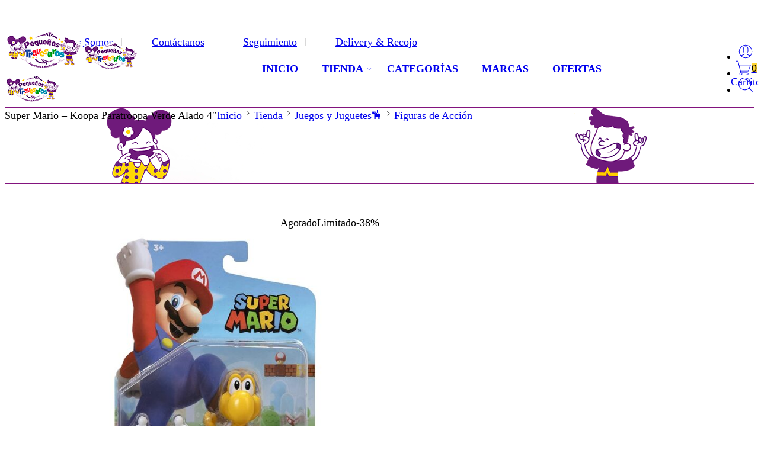

--- FILE ---
content_type: text/html; charset=UTF-8
request_url: https://pequenastravesuras.com.pe/tienda/juegos-y-juguetes/figuras-de-accion/koopa-paratroopa-verde-con-alas/
body_size: 47652
content:
<!DOCTYPE html>
<html lang="es">

<head>
    <meta charset="UTF-8" />
    <meta http-equiv="X-UA-Compatible" content="IE=Edge" />
        <meta name="viewport" content="width=device-width, initial-scale=1.0, maximum-scale=1.0, user-scalable=0" />
    <link rel="profile" href="http://gmpg.org/xfn/11" />
    <link rel="pingback" href="https://pequenastravesuras.com.pe/xmlrpc.php" />
            <link rel="shortcut icon" href="https://pequenastravesuras.com.pe/wp-content/uploads/2022/01/pequenas_travesuras-ico.png" />
        <title>Super Mario – Koopa Paratroopa Verde Alado 4″ - Pequeñas Travesuras</title>
	<style>img:is([sizes="auto" i], [sizes^="auto," i]) { contain-intrinsic-size: 3000px 1500px }</style>
	
<!-- The SEO Framework por Sybre Waaijer -->
<meta name="robots" content="max-snippet:-1,max-image-preview:standard,max-video-preview:-1" />
<link rel="canonical" href="https://pequenastravesuras.com.pe/tienda/juegos-y-juguetes/figuras-de-accion/koopa-paratroopa-verde-con-alas/" />
<meta name="description" content="Colecciona este personaje de Koopa Paratroopa de 4 pulgadas, incluye el accesorio de un par de Alas." />
<meta name="theme-color" content="#6f1a7b" />
<meta property="og:type" content="product" />
<meta property="og:locale" content="es_ES" />
<meta property="og:site_name" content="Pequeñas Travesuras" />
<meta property="og:title" content="Super Mario – Koopa Paratroopa Verde Alado 4″" />
<meta property="og:description" content="Colecciona este personaje de Koopa Paratroopa de 4 pulgadas, incluye el accesorio de un par de Alas." />
<meta property="og:url" content="https://pequenastravesuras.com.pe/tienda/juegos-y-juguetes/figuras-de-accion/koopa-paratroopa-verde-con-alas/" />
<meta property="og:image" content="https://pequenastravesuras.com.pe/wp-content/uploads/2021/05/koopa-paratroopa-verde-alado.jpg" />
<meta property="og:image:width" content="1000" />
<meta property="og:image:height" content="1000" />
<meta property="og:image" content="https://pequenastravesuras.com.pe/wp-content/uploads/2021/05/61DueF2BToS._AC_SL1500_.jpg" />
<meta property="og:image:width" content="1000" />
<meta property="og:image:height" content="1000" />
<meta property="og:image" content="https://pequenastravesuras.com.pe/wp-content/uploads/2021/05/18102766_7.jpg" />
<meta property="og:image:width" content="800" />
<meta property="og:image:height" content="800" />
<meta property="og:image" content="https://pequenastravesuras.com.pe/wp-content/uploads/2021/05/18102766_6.jpg" />
<meta property="og:image:width" content="800" />
<meta property="og:image:height" content="800" />
<meta property="og:image" content="https://pequenastravesuras.com.pe/wp-content/uploads/2021/05/81reQSDioS._AC_SL1500_.jpg" />
<meta property="og:image:width" content="1000" />
<meta property="og:image:height" content="1000" />
<meta property="article:published_time" content="2021-06-01T00:19:53+00:00" />
<meta property="article:modified_time" content="2025-12-26T18:48:55+00:00" />
<meta name="twitter:card" content="summary_large_image" />
<meta name="twitter:title" content="Super Mario – Koopa Paratroopa Verde Alado 4″" />
<meta name="twitter:description" content="Colecciona este personaje de Koopa Paratroopa de 4 pulgadas, incluye el accesorio de un par de Alas." />
<meta name="twitter:image" content="https://pequenastravesuras.com.pe/wp-content/uploads/2021/05/koopa-paratroopa-verde-alado.jpg" />
<script type="application/ld+json">{"@context":"https://schema.org","@graph":[{"@type":"WebSite","@id":"https://pequenastravesuras.com.pe/#/schema/WebSite","url":"https://pequenastravesuras.com.pe/","name":"Pequeñas Travesuras","description":"Juguetería & Mucho Más","inLanguage":"es","potentialAction":{"@type":"SearchAction","target":{"@type":"EntryPoint","urlTemplate":"https://pequenastravesuras.com.pe/search/{search_term_string}/"},"query-input":"required name=search_term_string"},"publisher":{"@type":"Organization","@id":"https://pequenastravesuras.com.pe/#/schema/Organization","name":"Pequeñas Travesuras","url":"https://pequenastravesuras.com.pe/","logo":{"@type":"ImageObject","url":"https://pequenastravesuras.com.pe/wp-content/uploads/2021/04/ptravesuras.png","contentUrl":"https://pequenastravesuras.com.pe/wp-content/uploads/2021/04/ptravesuras.png","width":64,"height":64}}},{"@type":"WebPage","@id":"https://pequenastravesuras.com.pe/tienda/juegos-y-juguetes/figuras-de-accion/koopa-paratroopa-verde-con-alas/","url":"https://pequenastravesuras.com.pe/tienda/juegos-y-juguetes/figuras-de-accion/koopa-paratroopa-verde-con-alas/","name":"Super Mario – Koopa Paratroopa Verde Alado 4″ - Pequeñas Travesuras","description":"Colecciona este personaje de Koopa Paratroopa de 4 pulgadas, incluye el accesorio de un par de Alas.","inLanguage":"es","isPartOf":{"@id":"https://pequenastravesuras.com.pe/#/schema/WebSite"},"breadcrumb":{"@type":"BreadcrumbList","@id":"https://pequenastravesuras.com.pe/#/schema/BreadcrumbList","itemListElement":[{"@type":"ListItem","position":1,"item":"https://pequenastravesuras.com.pe/","name":"Pequeñas Travesuras"},{"@type":"ListItem","position":2,"item":"https://pequenastravesuras.com.pe/tienda/","name":"Tienda"},{"@type":"ListItem","position":3,"name":"Super Mario – Koopa Paratroopa Verde Alado 4″"}]},"potentialAction":{"@type":"ReadAction","target":"https://pequenastravesuras.com.pe/tienda/juegos-y-juguetes/figuras-de-accion/koopa-paratroopa-verde-con-alas/"},"datePublished":"2021-06-01T00:19:53+00:00","dateModified":"2025-12-26T18:48:55+00:00"}]}</script>
<!-- / The SEO Framework por Sybre Waaijer | 45.56ms meta | 22.42ms boot -->

<link rel='dns-prefetch' href='//www.googletagmanager.com' />
<link rel='dns-prefetch' href='//fonts.googleapis.com' />
<link rel="alternate" type="application/rss+xml" title="Pequeñas Travesuras &raquo; Feed" href="https://pequenastravesuras.com.pe/feed/" />
<link rel="alternate" type="application/rss+xml" title="Pequeñas Travesuras &raquo; Feed de los comentarios" href="https://pequenastravesuras.com.pe/comments/feed/" />
<link rel="preload" href="//pequenastravesuras.com.pe/wp-content/themes/elessi-theme/assets/minify-font-icons/font-nasa-icons/nasa-font.woff" as="font" type="font/woff" crossorigin /><link rel="preload" href="//pequenastravesuras.com.pe/wp-content/themes/elessi-theme/assets/minify-font-icons/font-pe-icon-7-stroke/Pe-icon-7-stroke.woff" as="font" type="font/woff" crossorigin /><link rel="preload" href="//pequenastravesuras.com.pe/wp-content/themes/elessi-theme/assets/minify-font-icons/font-awesome-4.7.0/fontawesome-webfont.woff2" as="font" type="font/woff2" crossorigin /><link rel="preload" href="//pequenastravesuras.com.pe/wp-content/themes/elessi-theme/assets/minify-font-icons/font-awesome-4.7.0/fontawesome-webfont.woff" as="font" type="font/woff" crossorigin /><link rel="alternate" type="application/rss+xml" title="Pequeñas Travesuras &raquo; Comentario Super Mario – Koopa Paratroopa Verde Alado 4&#8243; del feed" href="https://pequenastravesuras.com.pe/tienda/juegos-y-juguetes/figuras-de-accion/koopa-paratroopa-verde-con-alas/feed/" />
<script type="text/javascript">
/* <![CDATA[ */
window._wpemojiSettings = {"baseUrl":"https:\/\/s.w.org\/images\/core\/emoji\/16.0.1\/72x72\/","ext":".png","svgUrl":"https:\/\/s.w.org\/images\/core\/emoji\/16.0.1\/svg\/","svgExt":".svg","source":{"concatemoji":"https:\/\/pequenastravesuras.com.pe\/wp-includes\/js\/wp-emoji-release.min.js?ver=cb2d45d9d0529d2af799ccfd3a97b150"}};
/*! This file is auto-generated */
!function(s,n){var o,i,e;function c(e){try{var t={supportTests:e,timestamp:(new Date).valueOf()};sessionStorage.setItem(o,JSON.stringify(t))}catch(e){}}function p(e,t,n){e.clearRect(0,0,e.canvas.width,e.canvas.height),e.fillText(t,0,0);var t=new Uint32Array(e.getImageData(0,0,e.canvas.width,e.canvas.height).data),a=(e.clearRect(0,0,e.canvas.width,e.canvas.height),e.fillText(n,0,0),new Uint32Array(e.getImageData(0,0,e.canvas.width,e.canvas.height).data));return t.every(function(e,t){return e===a[t]})}function u(e,t){e.clearRect(0,0,e.canvas.width,e.canvas.height),e.fillText(t,0,0);for(var n=e.getImageData(16,16,1,1),a=0;a<n.data.length;a++)if(0!==n.data[a])return!1;return!0}function f(e,t,n,a){switch(t){case"flag":return n(e,"\ud83c\udff3\ufe0f\u200d\u26a7\ufe0f","\ud83c\udff3\ufe0f\u200b\u26a7\ufe0f")?!1:!n(e,"\ud83c\udde8\ud83c\uddf6","\ud83c\udde8\u200b\ud83c\uddf6")&&!n(e,"\ud83c\udff4\udb40\udc67\udb40\udc62\udb40\udc65\udb40\udc6e\udb40\udc67\udb40\udc7f","\ud83c\udff4\u200b\udb40\udc67\u200b\udb40\udc62\u200b\udb40\udc65\u200b\udb40\udc6e\u200b\udb40\udc67\u200b\udb40\udc7f");case"emoji":return!a(e,"\ud83e\udedf")}return!1}function g(e,t,n,a){var r="undefined"!=typeof WorkerGlobalScope&&self instanceof WorkerGlobalScope?new OffscreenCanvas(300,150):s.createElement("canvas"),o=r.getContext("2d",{willReadFrequently:!0}),i=(o.textBaseline="top",o.font="600 32px Arial",{});return e.forEach(function(e){i[e]=t(o,e,n,a)}),i}function t(e){var t=s.createElement("script");t.src=e,t.defer=!0,s.head.appendChild(t)}"undefined"!=typeof Promise&&(o="wpEmojiSettingsSupports",i=["flag","emoji"],n.supports={everything:!0,everythingExceptFlag:!0},e=new Promise(function(e){s.addEventListener("DOMContentLoaded",e,{once:!0})}),new Promise(function(t){var n=function(){try{var e=JSON.parse(sessionStorage.getItem(o));if("object"==typeof e&&"number"==typeof e.timestamp&&(new Date).valueOf()<e.timestamp+604800&&"object"==typeof e.supportTests)return e.supportTests}catch(e){}return null}();if(!n){if("undefined"!=typeof Worker&&"undefined"!=typeof OffscreenCanvas&&"undefined"!=typeof URL&&URL.createObjectURL&&"undefined"!=typeof Blob)try{var e="postMessage("+g.toString()+"("+[JSON.stringify(i),f.toString(),p.toString(),u.toString()].join(",")+"));",a=new Blob([e],{type:"text/javascript"}),r=new Worker(URL.createObjectURL(a),{name:"wpTestEmojiSupports"});return void(r.onmessage=function(e){c(n=e.data),r.terminate(),t(n)})}catch(e){}c(n=g(i,f,p,u))}t(n)}).then(function(e){for(var t in e)n.supports[t]=e[t],n.supports.everything=n.supports.everything&&n.supports[t],"flag"!==t&&(n.supports.everythingExceptFlag=n.supports.everythingExceptFlag&&n.supports[t]);n.supports.everythingExceptFlag=n.supports.everythingExceptFlag&&!n.supports.flag,n.DOMReady=!1,n.readyCallback=function(){n.DOMReady=!0}}).then(function(){return e}).then(function(){var e;n.supports.everything||(n.readyCallback(),(e=n.source||{}).concatemoji?t(e.concatemoji):e.wpemoji&&e.twemoji&&(t(e.twemoji),t(e.wpemoji)))}))}((window,document),window._wpemojiSettings);
/* ]]> */
</script>
<link rel='stylesheet' id='hfe-widgets-style-css' href='https://pequenastravesuras.com.pe/wp-content/plugins/header-footer-elementor/inc/widgets-css/frontend.css?ver=2.8.2' type='text/css' media='all' />
<link rel='stylesheet' id='hfe-woo-product-grid-css' href='https://pequenastravesuras.com.pe/wp-content/plugins/header-footer-elementor/inc/widgets-css/woo-products.css?ver=2.8.2' type='text/css' media='all' />
<style id='wp-emoji-styles-inline-css' type='text/css'>

	img.wp-smiley, img.emoji {
		display: inline !important;
		border: none !important;
		box-shadow: none !important;
		height: 1em !important;
		width: 1em !important;
		margin: 0 0.07em !important;
		vertical-align: -0.1em !important;
		background: none !important;
		padding: 0 !important;
	}
</style>
<link rel='stylesheet' id='wp-block-library-css' href='https://pequenastravesuras.com.pe/wp-includes/css/dist/block-library/style.min.css?ver=cb2d45d9d0529d2af799ccfd3a97b150' type='text/css' media='all' />
<style id='classic-theme-styles-inline-css' type='text/css'>
/*! This file is auto-generated */
.wp-block-button__link{color:#fff;background-color:#32373c;border-radius:9999px;box-shadow:none;text-decoration:none;padding:calc(.667em + 2px) calc(1.333em + 2px);font-size:1.125em}.wp-block-file__button{background:#32373c;color:#fff;text-decoration:none}
</style>
<style id='global-styles-inline-css' type='text/css'>
:root{--wp--preset--aspect-ratio--square: 1;--wp--preset--aspect-ratio--4-3: 4/3;--wp--preset--aspect-ratio--3-4: 3/4;--wp--preset--aspect-ratio--3-2: 3/2;--wp--preset--aspect-ratio--2-3: 2/3;--wp--preset--aspect-ratio--16-9: 16/9;--wp--preset--aspect-ratio--9-16: 9/16;--wp--preset--color--black: #000000;--wp--preset--color--cyan-bluish-gray: #abb8c3;--wp--preset--color--white: #ffffff;--wp--preset--color--pale-pink: #f78da7;--wp--preset--color--vivid-red: #cf2e2e;--wp--preset--color--luminous-vivid-orange: #ff6900;--wp--preset--color--luminous-vivid-amber: #fcb900;--wp--preset--color--light-green-cyan: #7bdcb5;--wp--preset--color--vivid-green-cyan: #00d084;--wp--preset--color--pale-cyan-blue: #8ed1fc;--wp--preset--color--vivid-cyan-blue: #0693e3;--wp--preset--color--vivid-purple: #9b51e0;--wp--preset--gradient--vivid-cyan-blue-to-vivid-purple: linear-gradient(135deg,rgba(6,147,227,1) 0%,rgb(155,81,224) 100%);--wp--preset--gradient--light-green-cyan-to-vivid-green-cyan: linear-gradient(135deg,rgb(122,220,180) 0%,rgb(0,208,130) 100%);--wp--preset--gradient--luminous-vivid-amber-to-luminous-vivid-orange: linear-gradient(135deg,rgba(252,185,0,1) 0%,rgba(255,105,0,1) 100%);--wp--preset--gradient--luminous-vivid-orange-to-vivid-red: linear-gradient(135deg,rgba(255,105,0,1) 0%,rgb(207,46,46) 100%);--wp--preset--gradient--very-light-gray-to-cyan-bluish-gray: linear-gradient(135deg,rgb(238,238,238) 0%,rgb(169,184,195) 100%);--wp--preset--gradient--cool-to-warm-spectrum: linear-gradient(135deg,rgb(74,234,220) 0%,rgb(151,120,209) 20%,rgb(207,42,186) 40%,rgb(238,44,130) 60%,rgb(251,105,98) 80%,rgb(254,248,76) 100%);--wp--preset--gradient--blush-light-purple: linear-gradient(135deg,rgb(255,206,236) 0%,rgb(152,150,240) 100%);--wp--preset--gradient--blush-bordeaux: linear-gradient(135deg,rgb(254,205,165) 0%,rgb(254,45,45) 50%,rgb(107,0,62) 100%);--wp--preset--gradient--luminous-dusk: linear-gradient(135deg,rgb(255,203,112) 0%,rgb(199,81,192) 50%,rgb(65,88,208) 100%);--wp--preset--gradient--pale-ocean: linear-gradient(135deg,rgb(255,245,203) 0%,rgb(182,227,212) 50%,rgb(51,167,181) 100%);--wp--preset--gradient--electric-grass: linear-gradient(135deg,rgb(202,248,128) 0%,rgb(113,206,126) 100%);--wp--preset--gradient--midnight: linear-gradient(135deg,rgb(2,3,129) 0%,rgb(40,116,252) 100%);--wp--preset--font-size--small: 13px;--wp--preset--font-size--medium: 20px;--wp--preset--font-size--large: 36px;--wp--preset--font-size--x-large: 42px;--wp--preset--spacing--20: 0.44rem;--wp--preset--spacing--30: 0.67rem;--wp--preset--spacing--40: 1rem;--wp--preset--spacing--50: 1.5rem;--wp--preset--spacing--60: 2.25rem;--wp--preset--spacing--70: 3.38rem;--wp--preset--spacing--80: 5.06rem;--wp--preset--shadow--natural: 6px 6px 9px rgba(0, 0, 0, 0.2);--wp--preset--shadow--deep: 12px 12px 50px rgba(0, 0, 0, 0.4);--wp--preset--shadow--sharp: 6px 6px 0px rgba(0, 0, 0, 0.2);--wp--preset--shadow--outlined: 6px 6px 0px -3px rgba(255, 255, 255, 1), 6px 6px rgba(0, 0, 0, 1);--wp--preset--shadow--crisp: 6px 6px 0px rgba(0, 0, 0, 1);}:where(.is-layout-flex){gap: 0.5em;}:where(.is-layout-grid){gap: 0.5em;}body .is-layout-flex{display: flex;}.is-layout-flex{flex-wrap: wrap;align-items: center;}.is-layout-flex > :is(*, div){margin: 0;}body .is-layout-grid{display: grid;}.is-layout-grid > :is(*, div){margin: 0;}:where(.wp-block-columns.is-layout-flex){gap: 2em;}:where(.wp-block-columns.is-layout-grid){gap: 2em;}:where(.wp-block-post-template.is-layout-flex){gap: 1.25em;}:where(.wp-block-post-template.is-layout-grid){gap: 1.25em;}.has-black-color{color: var(--wp--preset--color--black) !important;}.has-cyan-bluish-gray-color{color: var(--wp--preset--color--cyan-bluish-gray) !important;}.has-white-color{color: var(--wp--preset--color--white) !important;}.has-pale-pink-color{color: var(--wp--preset--color--pale-pink) !important;}.has-vivid-red-color{color: var(--wp--preset--color--vivid-red) !important;}.has-luminous-vivid-orange-color{color: var(--wp--preset--color--luminous-vivid-orange) !important;}.has-luminous-vivid-amber-color{color: var(--wp--preset--color--luminous-vivid-amber) !important;}.has-light-green-cyan-color{color: var(--wp--preset--color--light-green-cyan) !important;}.has-vivid-green-cyan-color{color: var(--wp--preset--color--vivid-green-cyan) !important;}.has-pale-cyan-blue-color{color: var(--wp--preset--color--pale-cyan-blue) !important;}.has-vivid-cyan-blue-color{color: var(--wp--preset--color--vivid-cyan-blue) !important;}.has-vivid-purple-color{color: var(--wp--preset--color--vivid-purple) !important;}.has-black-background-color{background-color: var(--wp--preset--color--black) !important;}.has-cyan-bluish-gray-background-color{background-color: var(--wp--preset--color--cyan-bluish-gray) !important;}.has-white-background-color{background-color: var(--wp--preset--color--white) !important;}.has-pale-pink-background-color{background-color: var(--wp--preset--color--pale-pink) !important;}.has-vivid-red-background-color{background-color: var(--wp--preset--color--vivid-red) !important;}.has-luminous-vivid-orange-background-color{background-color: var(--wp--preset--color--luminous-vivid-orange) !important;}.has-luminous-vivid-amber-background-color{background-color: var(--wp--preset--color--luminous-vivid-amber) !important;}.has-light-green-cyan-background-color{background-color: var(--wp--preset--color--light-green-cyan) !important;}.has-vivid-green-cyan-background-color{background-color: var(--wp--preset--color--vivid-green-cyan) !important;}.has-pale-cyan-blue-background-color{background-color: var(--wp--preset--color--pale-cyan-blue) !important;}.has-vivid-cyan-blue-background-color{background-color: var(--wp--preset--color--vivid-cyan-blue) !important;}.has-vivid-purple-background-color{background-color: var(--wp--preset--color--vivid-purple) !important;}.has-black-border-color{border-color: var(--wp--preset--color--black) !important;}.has-cyan-bluish-gray-border-color{border-color: var(--wp--preset--color--cyan-bluish-gray) !important;}.has-white-border-color{border-color: var(--wp--preset--color--white) !important;}.has-pale-pink-border-color{border-color: var(--wp--preset--color--pale-pink) !important;}.has-vivid-red-border-color{border-color: var(--wp--preset--color--vivid-red) !important;}.has-luminous-vivid-orange-border-color{border-color: var(--wp--preset--color--luminous-vivid-orange) !important;}.has-luminous-vivid-amber-border-color{border-color: var(--wp--preset--color--luminous-vivid-amber) !important;}.has-light-green-cyan-border-color{border-color: var(--wp--preset--color--light-green-cyan) !important;}.has-vivid-green-cyan-border-color{border-color: var(--wp--preset--color--vivid-green-cyan) !important;}.has-pale-cyan-blue-border-color{border-color: var(--wp--preset--color--pale-cyan-blue) !important;}.has-vivid-cyan-blue-border-color{border-color: var(--wp--preset--color--vivid-cyan-blue) !important;}.has-vivid-purple-border-color{border-color: var(--wp--preset--color--vivid-purple) !important;}.has-vivid-cyan-blue-to-vivid-purple-gradient-background{background: var(--wp--preset--gradient--vivid-cyan-blue-to-vivid-purple) !important;}.has-light-green-cyan-to-vivid-green-cyan-gradient-background{background: var(--wp--preset--gradient--light-green-cyan-to-vivid-green-cyan) !important;}.has-luminous-vivid-amber-to-luminous-vivid-orange-gradient-background{background: var(--wp--preset--gradient--luminous-vivid-amber-to-luminous-vivid-orange) !important;}.has-luminous-vivid-orange-to-vivid-red-gradient-background{background: var(--wp--preset--gradient--luminous-vivid-orange-to-vivid-red) !important;}.has-very-light-gray-to-cyan-bluish-gray-gradient-background{background: var(--wp--preset--gradient--very-light-gray-to-cyan-bluish-gray) !important;}.has-cool-to-warm-spectrum-gradient-background{background: var(--wp--preset--gradient--cool-to-warm-spectrum) !important;}.has-blush-light-purple-gradient-background{background: var(--wp--preset--gradient--blush-light-purple) !important;}.has-blush-bordeaux-gradient-background{background: var(--wp--preset--gradient--blush-bordeaux) !important;}.has-luminous-dusk-gradient-background{background: var(--wp--preset--gradient--luminous-dusk) !important;}.has-pale-ocean-gradient-background{background: var(--wp--preset--gradient--pale-ocean) !important;}.has-electric-grass-gradient-background{background: var(--wp--preset--gradient--electric-grass) !important;}.has-midnight-gradient-background{background: var(--wp--preset--gradient--midnight) !important;}.has-small-font-size{font-size: var(--wp--preset--font-size--small) !important;}.has-medium-font-size{font-size: var(--wp--preset--font-size--medium) !important;}.has-large-font-size{font-size: var(--wp--preset--font-size--large) !important;}.has-x-large-font-size{font-size: var(--wp--preset--font-size--x-large) !important;}
:where(.wp-block-post-template.is-layout-flex){gap: 1.25em;}:where(.wp-block-post-template.is-layout-grid){gap: 1.25em;}
:where(.wp-block-columns.is-layout-flex){gap: 2em;}:where(.wp-block-columns.is-layout-grid){gap: 2em;}
:root :where(.wp-block-pullquote){font-size: 1.5em;line-height: 1.6;}
</style>
<style id='woocommerce-inline-inline-css' type='text/css'>
.woocommerce form .form-row .required { visibility: visible; }
</style>
<link rel='stylesheet' id='hfe-style-css' href='https://pequenastravesuras.com.pe/wp-content/plugins/header-footer-elementor/assets/css/header-footer-elementor.css?ver=2.8.2' type='text/css' media='all' />
<link rel='stylesheet' id='elementor-icons-css' href='https://pequenastravesuras.com.pe/wp-content/plugins/elementor/assets/lib/eicons/css/elementor-icons.min.css?ver=5.46.0' type='text/css' media='all' />
<link rel='stylesheet' id='elementor-frontend-css' href='https://pequenastravesuras.com.pe/wp-content/plugins/elementor/assets/css/frontend.min.css?ver=3.34.4' type='text/css' media='all' />
<link rel='stylesheet' id='elementor-post-313-css' href='https://pequenastravesuras.com.pe/wp-content/uploads/elementor/css/post-313.css?ver=1769687115' type='text/css' media='all' />
<link rel='stylesheet' id='font-awesome-5-all-css' href='https://pequenastravesuras.com.pe/wp-content/plugins/elementor/assets/lib/font-awesome/css/all.min.css?ver=3.34.4' type='text/css' media='all' />
<link rel='stylesheet' id='font-awesome-4-shim-css' href='https://pequenastravesuras.com.pe/wp-content/plugins/elementor/assets/lib/font-awesome/css/v4-shims.min.css?ver=3.34.4' type='text/css' media='all' />
<link rel='stylesheet' id='elementor-post-113187-css' href='https://pequenastravesuras.com.pe/wp-content/uploads/elementor/css/post-113187.css?ver=1769687115' type='text/css' media='all' />
<link rel='stylesheet' id='pequeñas-travesuras-fonts-icons-css' href='https://pequenastravesuras.com.pe/wp-content/themes/elessi-theme/assets/minify-font-icons/fonts.min.css?ver=cb2d45d9d0529d2af799ccfd3a97b150' type='text/css' media='all' />
<link rel='stylesheet' id='photoswipe-css' href='https://pequenastravesuras.com.pe/wp-content/plugins/woocommerce/assets/css/photoswipe/photoswipe.min.css?ver=10.4.3' type='text/css' media='all' />
<link rel='stylesheet' id='photoswipe-default-skin-css' href='https://pequenastravesuras.com.pe/wp-content/plugins/woocommerce/assets/css/photoswipe/default-skin/default-skin.min.css?ver=10.4.3' type='text/css' media='all' />
<link rel='stylesheet' id='nasa-fonts-css' href='https://fonts.googleapis.com/css?family=Dosis%3A300%2C300italic%2C400%2C400italic%2C500%2C500italic%2C600%2C600italic%2C700%2C700italic%2C800%2C800italic%2C900%2C900italic&#038;subset=latin&#038;display=swap&#038;ver=cb2d45d9d0529d2af799ccfd3a97b150' type='text/css' media='all' />
<link rel='stylesheet' id='uacf7-frontend-style-css' href='https://pequenastravesuras.com.pe/wp-content/plugins/ultimate-addons-for-contact-form-7/assets/css/uacf7-frontend.css?ver=cb2d45d9d0529d2af799ccfd3a97b150' type='text/css' media='all' />
<link rel='stylesheet' id='uacf7-form-style-css' href='https://pequenastravesuras.com.pe/wp-content/plugins/ultimate-addons-for-contact-form-7/assets/css/form-style.css?ver=cb2d45d9d0529d2af799ccfd3a97b150' type='text/css' media='all' />
<link rel='stylesheet' id='submission_id_public_css-css' href='https://pequenastravesuras.com.pe/wp-content/plugins/ultimate-addons-for-contact-form-7/addons/submission-id/assets/public/css/public-submission-id.css?ver=UAFC7_VERSION' type='text/css' media='1' />
<link rel='stylesheet' id='lpac-css' href='https://pequenastravesuras.com.pe/wp-content/plugins/map-location-picker-at-checkout-for-woocommerce/assets/public/css/lpac-public.css?ver=1.10.9' type='text/css' media='all' />
<link rel='stylesheet' id='select2-css' href='https://pequenastravesuras.com.pe/wp-content/plugins/woocommerce/assets/css/select2.css?ver=10.4.3' type='text/css' media='all' />
<link rel='stylesheet' id='hfe-elementor-icons-css' href='https://pequenastravesuras.com.pe/wp-content/plugins/elementor/assets/lib/eicons/css/elementor-icons.min.css?ver=5.34.0' type='text/css' media='all' />
<link rel='stylesheet' id='hfe-icons-list-css' href='https://pequenastravesuras.com.pe/wp-content/plugins/elementor/assets/css/widget-icon-list.min.css?ver=3.24.3' type='text/css' media='all' />
<link rel='stylesheet' id='hfe-social-icons-css' href='https://pequenastravesuras.com.pe/wp-content/plugins/elementor/assets/css/widget-social-icons.min.css?ver=3.24.0' type='text/css' media='all' />
<link rel='stylesheet' id='hfe-social-share-icons-brands-css' href='https://pequenastravesuras.com.pe/wp-content/plugins/elementor/assets/lib/font-awesome/css/brands.css?ver=5.15.3' type='text/css' media='all' />
<link rel='stylesheet' id='hfe-social-share-icons-fontawesome-css' href='https://pequenastravesuras.com.pe/wp-content/plugins/elementor/assets/lib/font-awesome/css/fontawesome.css?ver=5.15.3' type='text/css' media='all' />
<link rel='stylesheet' id='hfe-nav-menu-icons-css' href='https://pequenastravesuras.com.pe/wp-content/plugins/elementor/assets/lib/font-awesome/css/solid.css?ver=5.15.3' type='text/css' media='all' />
<link rel='stylesheet' id='pequeñas-travesuras-style-css' href='https://pequenastravesuras.com.pe/wp-content/themes/elessi-theme/style.css?ver=cb2d45d9d0529d2af799ccfd3a97b150' type='text/css' media='all' />
<link rel='stylesheet' id='pequeñas-travesuras-child-style-css' href='https://pequenastravesuras.com.pe/wp-content/themes/elessi-theme-child/style.css?ver=cb2d45d9d0529d2af799ccfd3a97b150' type='text/css' media='all' />
<link rel='stylesheet' id='pequeñas-travesuras-style-elementor-css' href='https://pequenastravesuras.com.pe/wp-content/themes/elessi-theme/style-elementor.css' type='text/css' media='all' />
<link rel='stylesheet' id='pequeñas-travesuras-style-large-css' href='https://pequenastravesuras.com.pe/wp-content/themes/elessi-theme/assets/css/style-large.css' type='text/css' media='all' />
<link rel='stylesheet' id='pequeñas-travesuras-style-nsl-css' href='https://pequenastravesuras.com.pe/wp-content/themes/elessi-theme/assets/plgs3rd/style-nsl.css' type='text/css' media='all' />
<link rel='stylesheet' id='pequeñas-travesuras-loop-product-css' href='https://pequenastravesuras.com.pe/wp-content/themes/elessi-theme/assets/css/style-loop-product-modern-5.css' type='text/css' media='all' />
<link rel='stylesheet' id='pequeñas-travesuras-style-signle-product-css' href='https://pequenastravesuras.com.pe/wp-content/themes/elessi-theme/assets/css/style-single-product.css' type='text/css' media='all' />
<link rel='stylesheet' id='mediaelement-css' href='https://pequenastravesuras.com.pe/wp-includes/js/mediaelement/mediaelementplayer-legacy.min.css?ver=4.2.17' type='text/css' media='all' />
<link rel='stylesheet' id='wp-mediaelement-css' href='https://pequenastravesuras.com.pe/wp-includes/js/mediaelement/wp-mediaelement.min.css?ver=cb2d45d9d0529d2af799ccfd3a97b150' type='text/css' media='all' />
<link rel='stylesheet' id='sib-front-css-css' href='https://pequenastravesuras.com.pe/wp-content/plugins/mailin/css/mailin-front.css?ver=cb2d45d9d0529d2af799ccfd3a97b150' type='text/css' media='all' />
<link rel='stylesheet' id='nasa-sc-woo-css' href='https://pequenastravesuras.com.pe/wp-content/plugins/nasa-core/assets/css/nasa-sc-woo.css' type='text/css' media='all' />
<link rel='stylesheet' id='nasa-sc-css' href='https://pequenastravesuras.com.pe/wp-content/plugins/nasa-core/assets/css/nasa-sc.css' type='text/css' media='all' />
<link rel='stylesheet' id='pequeñas-travesuras-style-dynamic-css' href='//pequenastravesuras.com.pe/wp-content/uploads/nasa-dynamic/dynamic.css?ver=1755892284' type='text/css' media='all' />
<link rel='stylesheet' id='elementor-gf-local-dosis-css' href='https://pequenastravesuras.com.pe/wp-content/uploads/elementor/google-fonts/css/dosis.css?ver=1742294780' type='text/css' media='all' />
<script type="text/template" id="tmpl-variation-template">
	<div class="woocommerce-variation-description">{{{ data.variation.variation_description }}}</div>
	<div class="woocommerce-variation-price">{{{ data.variation.price_html }}}</div>
	<div class="woocommerce-variation-availability">{{{ data.variation.availability_html }}}</div>
</script>
<script type="text/template" id="tmpl-unavailable-variation-template">
	<p role="alert">Lo siento, este producto no está disponible. Por favor, elige otra combinación.</p>
</script>
<script type="text/javascript">
            window._nslDOMReady = (function () {
                const executedCallbacks = new Set();
            
                return function (callback) {
                    /**
                    * Third parties might dispatch DOMContentLoaded events, so we need to ensure that we only run our callback once!
                    */
                    if (executedCallbacks.has(callback)) return;
            
                    const wrappedCallback = function () {
                        if (executedCallbacks.has(callback)) return;
                        executedCallbacks.add(callback);
                        callback();
                    };
            
                    if (document.readyState === "complete" || document.readyState === "interactive") {
                        wrappedCallback();
                    } else {
                        document.addEventListener("DOMContentLoaded", wrappedCallback);
                    }
                };
            })();
        </script><script type="text/javascript" id="woocommerce-google-analytics-integration-gtag-js-after">
/* <![CDATA[ */
/* Google Analytics for WooCommerce (gtag.js) */
					window.dataLayer = window.dataLayer || [];
					function gtag(){dataLayer.push(arguments);}
					// Set up default consent state.
					for ( const mode of [{"analytics_storage":"denied","ad_storage":"denied","ad_user_data":"denied","ad_personalization":"denied","region":["AT","BE","BG","HR","CY","CZ","DK","EE","FI","FR","DE","GR","HU","IS","IE","IT","LV","LI","LT","LU","MT","NL","NO","PL","PT","RO","SK","SI","ES","SE","GB","CH"]}] || [] ) {
						gtag( "consent", "default", { "wait_for_update": 500, ...mode } );
					}
					gtag("js", new Date());
					gtag("set", "developer_id.dOGY3NW", true);
					gtag("config", "G-VBEQBY9Q96", {"track_404":true,"allow_google_signals":true,"logged_in":false,"linker":{"domains":[],"allow_incoming":false},"custom_map":{"dimension1":"logged_in"}});
/* ]]> */
</script>
<script type="text/javascript" src="https://pequenastravesuras.com.pe/wp-includes/js/jquery/jquery.min.js?ver=3.7.1" id="jquery-core-js"></script>
<script type="text/javascript" src="https://pequenastravesuras.com.pe/wp-includes/js/jquery/jquery-migrate.min.js?ver=3.4.1" id="jquery-migrate-js"></script>
<script type="text/javascript" id="jquery-js-after">
/* <![CDATA[ */
!function($){"use strict";$(document).ready(function(){$(this).scrollTop()>100&&$(".hfe-scroll-to-top-wrap").removeClass("hfe-scroll-to-top-hide"),$(window).scroll(function(){$(this).scrollTop()<100?$(".hfe-scroll-to-top-wrap").fadeOut(300):$(".hfe-scroll-to-top-wrap").fadeIn(300)}),$(".hfe-scroll-to-top-wrap").on("click",function(){$("html, body").animate({scrollTop:0},300);return!1})})}(jQuery);
!function($){'use strict';$(document).ready(function(){var bar=$('.hfe-reading-progress-bar');if(!bar.length)return;$(window).on('scroll',function(){var s=$(window).scrollTop(),d=$(document).height()-$(window).height(),p=d? s/d*100:0;bar.css('width',p+'%')});});}(jQuery);
/* ]]> */
</script>
<script type="text/javascript" src="https://pequenastravesuras.com.pe/wp-content/plugins/woocommerce/assets/js/jquery-blockui/jquery.blockUI.min.js?ver=2.7.0-wc.10.4.3" id="wc-jquery-blockui-js" defer="defer" data-wp-strategy="defer"></script>
<script type="text/javascript" id="wc-add-to-cart-js-extra">
/* <![CDATA[ */
var wc_add_to_cart_params = {"ajax_url":"\/wp-admin\/admin-ajax.php","wc_ajax_url":"\/?wc-ajax=%%endpoint%%","i18n_view_cart":"Ver carrito","cart_url":"https:\/\/pequenastravesuras.com.pe\/carrito-de-compras\/","is_cart":"","cart_redirect_after_add":"no"};
/* ]]> */
</script>
<script type="text/javascript" src="https://pequenastravesuras.com.pe/wp-content/plugins/woocommerce/assets/js/frontend/add-to-cart.min.js?ver=10.4.3" id="wc-add-to-cart-js" defer="defer" data-wp-strategy="defer"></script>
<script type="text/javascript" id="wc-single-product-js-extra">
/* <![CDATA[ */
var wc_single_product_params = {"i18n_required_rating_text":"Por favor elige una puntuaci\u00f3n","i18n_rating_options":["1 de 5 estrellas","2 de 5 estrellas","3 de 5 estrellas","4 de 5 estrellas","5 de 5 estrellas"],"i18n_product_gallery_trigger_text":"Ver galer\u00eda de im\u00e1genes a pantalla completa","review_rating_required":"yes","flexslider":{"rtl":false,"animation":"slide","smoothHeight":true,"directionNav":false,"controlNav":"thumbnails","slideshow":false,"animationSpeed":500,"animationLoop":false,"allowOneSlide":false},"zoom_enabled":"","zoom_options":[],"photoswipe_enabled":"","photoswipe_options":{"shareEl":false,"closeOnScroll":false,"history":false,"hideAnimationDuration":0,"showAnimationDuration":0},"flexslider_enabled":""};
/* ]]> */
</script>
<script type="text/javascript" src="https://pequenastravesuras.com.pe/wp-content/plugins/woocommerce/assets/js/frontend/single-product.min.js?ver=10.4.3" id="wc-single-product-js" defer="defer" data-wp-strategy="defer"></script>
<script type="text/javascript" src="https://pequenastravesuras.com.pe/wp-content/plugins/woocommerce/assets/js/js-cookie/js.cookie.min.js?ver=2.1.4-wc.10.4.3" id="wc-js-cookie-js" defer="defer" data-wp-strategy="defer"></script>
<script type="text/javascript" id="woocommerce-js-extra">
/* <![CDATA[ */
var woocommerce_params = {"ajax_url":"\/wp-admin\/admin-ajax.php","wc_ajax_url":"\/?wc-ajax=%%endpoint%%","i18n_password_show":"Mostrar contrase\u00f1a","i18n_password_hide":"Ocultar contrase\u00f1a"};
/* ]]> */
</script>
<script type="text/javascript" src="https://pequenastravesuras.com.pe/wp-content/plugins/woocommerce/assets/js/frontend/woocommerce.min.js?ver=10.4.3" id="woocommerce-js" defer="defer" data-wp-strategy="defer"></script>
<script type="text/javascript" src="https://pequenastravesuras.com.pe/wp-content/plugins/elementor/assets/lib/font-awesome/js/v4-shims.min.js?ver=3.34.4" id="font-awesome-4-shim-js"></script>
<script type="text/javascript" src="https://pequenastravesuras.com.pe/wp-content/plugins/woocommerce/assets/js/photoswipe/photoswipe.min.js?ver=4.1.1-wc.10.4.3" id="wc-photoswipe-js" defer="defer" data-wp-strategy="defer"></script>
<script type="text/javascript" src="https://pequenastravesuras.com.pe/wp-content/plugins/woocommerce/assets/js/photoswipe/photoswipe-ui-default.min.js?ver=4.1.1-wc.10.4.3" id="wc-photoswipe-ui-default-js" defer="defer" data-wp-strategy="defer"></script>
<script type="text/javascript" src="https://pequenastravesuras.com.pe/wp-includes/js/underscore.min.js?ver=1.13.7" id="underscore-js"></script>
<script type="text/javascript" id="wp-util-js-extra">
/* <![CDATA[ */
var _wpUtilSettings = {"ajax":{"url":"\/wp-admin\/admin-ajax.php"}};
/* ]]> */
</script>
<script type="text/javascript" src="https://pequenastravesuras.com.pe/wp-includes/js/wp-util.min.js?ver=cb2d45d9d0529d2af799ccfd3a97b150" id="wp-util-js"></script>
<script type="text/javascript" src="https://pequenastravesuras.com.pe/wp-content/plugins/woocommerce/assets/js/jquery-cookie/jquery.cookie.min.js?ver=1.4.1-wc.10.4.3" id="wc-jquery-cookie-js" defer="defer" data-wp-strategy="defer"></script>
<script type="text/javascript" id="wc-cart-fragments-js-extra">
/* <![CDATA[ */
var wc_cart_fragments_params = {"ajax_url":"\/wp-admin\/admin-ajax.php","wc_ajax_url":"\/?wc-ajax=%%endpoint%%","cart_hash_key":"wc_cart_hash_5005d58c5dd8b755b5f552056f393b25","fragment_name":"wc_fragments_5005d58c5dd8b755b5f552056f393b25","request_timeout":"5000"};
/* ]]> */
</script>
<script type="text/javascript" src="https://pequenastravesuras.com.pe/wp-content/plugins/woocommerce/assets/js/frontend/cart-fragments.min.js?ver=10.4.3" id="wc-cart-fragments-js" defer="defer" data-wp-strategy="defer"></script>
<script type="text/javascript" id="wc-add-to-cart-variation-js-extra">
/* <![CDATA[ */
var wc_add_to_cart_variation_params = {"wc_ajax_url":"\/?wc-ajax=%%endpoint%%","i18n_no_matching_variations_text":"Lo siento, no hay productos que igualen tu selecci\u00f3n. Por favor, escoge una combinaci\u00f3n diferente.","i18n_make_a_selection_text":"Elige las opciones del producto antes de a\u00f1adir este producto a tu carrito.","i18n_unavailable_text":"Lo siento, este producto no est\u00e1 disponible. Por favor, elige otra combinaci\u00f3n.","i18n_reset_alert_text":"Se ha restablecido tu selecci\u00f3n. Por favor, elige alguna opci\u00f3n del producto antes de poder a\u00f1adir este producto a tu carrito."};
/* ]]> */
</script>
<script type="text/javascript" src="https://pequenastravesuras.com.pe/wp-content/plugins/woocommerce/assets/js/frontend/add-to-cart-variation.min.js?ver=10.4.3" id="wc-add-to-cart-variation-js" defer="defer" data-wp-strategy="defer"></script>
<script type="text/javascript" id="sib-front-js-js-extra">
/* <![CDATA[ */
var sibErrMsg = {"invalidMail":"Please fill out valid email address","requiredField":"Please fill out required fields","invalidDateFormat":"Please fill out valid date format","invalidSMSFormat":"Please fill out valid phone number"};
var ajax_sib_front_object = {"ajax_url":"https:\/\/pequenastravesuras.com.pe\/wp-admin\/admin-ajax.php","ajax_nonce":"e00fa0ca54","flag_url":"https:\/\/pequenastravesuras.com.pe\/wp-content\/plugins\/mailin\/img\/flags\/"};
/* ]]> */
</script>
<script type="text/javascript" src="https://pequenastravesuras.com.pe/wp-content/plugins/mailin/js/mailin-front.js?ver=1769600510" id="sib-front-js-js"></script>
<link rel="https://api.w.org/" href="https://pequenastravesuras.com.pe/wp-json/" /><link rel="alternate" title="JSON" type="application/json" href="https://pequenastravesuras.com.pe/wp-json/wp/v2/product/5332" /><link rel="EditURI" type="application/rsd+xml" title="RSD" href="https://pequenastravesuras.com.pe/xmlrpc.php?rsd" />
<link rel="alternate" title="oEmbed (JSON)" type="application/json+oembed" href="https://pequenastravesuras.com.pe/wp-json/oembed/1.0/embed?url=https%3A%2F%2Fpequenastravesuras.com.pe%2Ftienda%2Fjuegos-y-juguetes%2Ffiguras-de-accion%2Fkoopa-paratroopa-verde-con-alas%2F" />
<link rel="alternate" title="oEmbed (XML)" type="text/xml+oembed" href="https://pequenastravesuras.com.pe/wp-json/oembed/1.0/embed?url=https%3A%2F%2Fpequenastravesuras.com.pe%2Ftienda%2Fjuegos-y-juguetes%2Ffiguras-de-accion%2Fkoopa-paratroopa-verde-con-alas%2F&#038;format=xml" />
<!-- Google Tag Manager -->
<script>(function(w,d,s,l,i){w[l]=w[l]||[];w[l].push({'gtm.start':
new Date().getTime(),event:'gtm.js'});var f=d.getElementsByTagName(s)[0],
j=d.createElement(s),dl=l!='dataLayer'?'&l='+l:'';j.async=true;j.src=
'https://www.googletagmanager.com/gtm.js?id='+i+dl;f.parentNode.insertBefore(j,f);
})(window,document,'script','dataLayer','GTM-N3TSG3H');</script>
<!-- End Google Tag Manager -->

<!-- Meta Pixel Code -->
<script>
  !function(f,b,e,v,n,t,s)
  {if(f.fbq)return;n=f.fbq=function(){n.callMethod?
  n.callMethod.apply(n,arguments):n.queue.push(arguments)};
  if(!f._fbq)f._fbq=n;n.push=n;n.loaded=!0;n.version='2.0';
  n.queue=[];t=b.createElement(e);t.async=!0;
  t.src=v;s=b.getElementsByTagName(e)[0];
  s.parentNode.insertBefore(t,s)}(window, document,'script',
  'https://connect.facebook.net/en_US/fbevents.js');
  fbq('init', '3367339533524035');
  fbq('track', 'PageView');
</script>
<noscript><img height="1" width="1" style="display:none"
  src="https://www.facebook.com/tr?id=3367339533524035&ev=PageView&noscript=1"
/></noscript>
<!-- End Meta Pixel Code -->
<script>
!function (w, d, t) {
  w.TiktokAnalyticsObject=t;var ttq=w[t]=w[t]||[];ttq.methods=["page","track","identify","instances","debug","on","off","once","ready","alias","group","enableCookie","disableCookie"],ttq.setAndDefer=function(t,e){t[e]=function(){t.push([e].concat(Array.prototype.slice.call(arguments,0)))}};for(var i=0;i<ttq.methods.length;i++)ttq.setAndDefer(ttq,ttq.methods[i]);ttq.instance=function(t){for(var e=ttq._i[t]||[],n=0;n<ttq.methods.length;n++)ttq.setAndDefer(e,ttq.methods[n]);return e},ttq.load=function(e,n){var i="https://analytics.tiktok.com/i18n/pixel/events.js";ttq._i=ttq._i||{},ttq._i[e]=[],ttq._i[e]._u=i,ttq._t=ttq._t||{},ttq._t[e]=+new Date,ttq._o=ttq._o||{},ttq._o[e]=n||{};var o=document.createElement("script");o.type="text/javascript",o.async=!0,o.src=i+"?sdkid="+e+"&lib="+t;var a=document.getElementsByTagName("script")[0];a.parentNode.insertBefore(o,a)};
  ttq.load('CGUM9EBC77U5RBGMKKD0');
  ttq.page();
}(window, document, 'ttq');
</script><!-- Google site verification - Google for WooCommerce -->
<meta name="google-site-verification" content="vm0_0Ixjy6BeOQpayRApx-4-0R-M1dSEflq2VT1Lxw4" />
	<noscript><style>.woocommerce-product-gallery{ opacity: 1 !important; }</style></noscript>
	<meta name="generator" content="Elementor 3.34.4; features: additional_custom_breakpoints; settings: css_print_method-external, google_font-enabled, font_display-auto">
			<style>
				.e-con.e-parent:nth-of-type(n+4):not(.e-lazyloaded):not(.e-no-lazyload),
				.e-con.e-parent:nth-of-type(n+4):not(.e-lazyloaded):not(.e-no-lazyload) * {
					background-image: none !important;
				}
				@media screen and (max-height: 1024px) {
					.e-con.e-parent:nth-of-type(n+3):not(.e-lazyloaded):not(.e-no-lazyload),
					.e-con.e-parent:nth-of-type(n+3):not(.e-lazyloaded):not(.e-no-lazyload) * {
						background-image: none !important;
					}
				}
				@media screen and (max-height: 640px) {
					.e-con.e-parent:nth-of-type(n+2):not(.e-lazyloaded):not(.e-no-lazyload),
					.e-con.e-parent:nth-of-type(n+2):not(.e-lazyloaded):not(.e-no-lazyload) * {
						background-image: none !important;
					}
				}
			</style>
			<link rel="icon" href="https://pequenastravesuras.com.pe/wp-content/uploads/2021/04/ptravesuras.png" sizes="32x32" />
<link rel="icon" href="https://pequenastravesuras.com.pe/wp-content/uploads/2021/04/ptravesuras.png" sizes="192x192" />
<link rel="apple-touch-icon" href="https://pequenastravesuras.com.pe/wp-content/uploads/2021/04/ptravesuras.png" />
<meta name="msapplication-TileImage" content="https://pequenastravesuras.com.pe/wp-content/uploads/2021/04/ptravesuras.png" />
<style type="text/css">div.nsl-container[data-align="left"] {
    text-align: left;
}

div.nsl-container[data-align="center"] {
    text-align: center;
}

div.nsl-container[data-align="right"] {
    text-align: right;
}


div.nsl-container div.nsl-container-buttons a[data-plugin="nsl"] {
    text-decoration: none;
    box-shadow: none;
    border: 0;
}

div.nsl-container .nsl-container-buttons {
    display: flex;
    padding: 5px 0;
}

div.nsl-container.nsl-container-block .nsl-container-buttons {
    display: inline-grid;
    grid-template-columns: minmax(145px, auto);
}

div.nsl-container-block-fullwidth .nsl-container-buttons {
    flex-flow: column;
    align-items: center;
}

div.nsl-container-block-fullwidth .nsl-container-buttons a,
div.nsl-container-block .nsl-container-buttons a {
    flex: 1 1 auto;
    display: block;
    margin: 5px 0;
    width: 100%;
}

div.nsl-container-inline {
    margin: -5px;
    text-align: left;
}

div.nsl-container-inline .nsl-container-buttons {
    justify-content: center;
    flex-wrap: wrap;
}

div.nsl-container-inline .nsl-container-buttons a {
    margin: 5px;
    display: inline-block;
}

div.nsl-container-grid .nsl-container-buttons {
    flex-flow: row;
    align-items: center;
    flex-wrap: wrap;
}

div.nsl-container-grid .nsl-container-buttons a {
    flex: 1 1 auto;
    display: block;
    margin: 5px;
    max-width: 280px;
    width: 100%;
}

@media only screen and (min-width: 650px) {
    div.nsl-container-grid .nsl-container-buttons a {
        width: auto;
    }
}

div.nsl-container .nsl-button {
    cursor: pointer;
    vertical-align: top;
    border-radius: 4px;
}

div.nsl-container .nsl-button-default {
    color: #fff;
    display: flex;
}

div.nsl-container .nsl-button-icon {
    display: inline-block;
}

div.nsl-container .nsl-button-svg-container {
    flex: 0 0 auto;
    padding: 8px;
    display: flex;
    align-items: center;
}

div.nsl-container svg {
    height: 24px;
    width: 24px;
    vertical-align: top;
}

div.nsl-container .nsl-button-default div.nsl-button-label-container {
    margin: 0 24px 0 12px;
    padding: 10px 0;
    font-family: Helvetica, Arial, sans-serif;
    font-size: 16px;
    line-height: 20px;
    letter-spacing: .25px;
    overflow: hidden;
    text-align: center;
    text-overflow: clip;
    white-space: nowrap;
    flex: 1 1 auto;
    -webkit-font-smoothing: antialiased;
    -moz-osx-font-smoothing: grayscale;
    text-transform: none;
    display: inline-block;
}

div.nsl-container .nsl-button-google[data-skin="light"] {
    box-shadow: inset 0 0 0 1px #747775;
    color: #1f1f1f;
}

div.nsl-container .nsl-button-google[data-skin="dark"] {
    box-shadow: inset 0 0 0 1px #8E918F;
    color: #E3E3E3;
}

div.nsl-container .nsl-button-google[data-skin="neutral"] {
    color: #1F1F1F;
}

div.nsl-container .nsl-button-google div.nsl-button-label-container {
    font-family: "Roboto Medium", Roboto, Helvetica, Arial, sans-serif;
}

div.nsl-container .nsl-button-apple .nsl-button-svg-container {
    padding: 0 6px;
}

div.nsl-container .nsl-button-apple .nsl-button-svg-container svg {
    height: 40px;
    width: auto;
}

div.nsl-container .nsl-button-apple[data-skin="light"] {
    color: #000;
    box-shadow: 0 0 0 1px #000;
}

div.nsl-container .nsl-button-facebook[data-skin="white"] {
    color: #000;
    box-shadow: inset 0 0 0 1px #000;
}

div.nsl-container .nsl-button-facebook[data-skin="light"] {
    color: #1877F2;
    box-shadow: inset 0 0 0 1px #1877F2;
}

div.nsl-container .nsl-button-spotify[data-skin="white"] {
    color: #191414;
    box-shadow: inset 0 0 0 1px #191414;
}

div.nsl-container .nsl-button-apple div.nsl-button-label-container {
    font-size: 17px;
    font-family: -apple-system, BlinkMacSystemFont, "Segoe UI", Roboto, Helvetica, Arial, sans-serif, "Apple Color Emoji", "Segoe UI Emoji", "Segoe UI Symbol";
}

div.nsl-container .nsl-button-slack div.nsl-button-label-container {
    font-size: 17px;
    font-family: -apple-system, BlinkMacSystemFont, "Segoe UI", Roboto, Helvetica, Arial, sans-serif, "Apple Color Emoji", "Segoe UI Emoji", "Segoe UI Symbol";
}

div.nsl-container .nsl-button-slack[data-skin="light"] {
    color: #000000;
    box-shadow: inset 0 0 0 1px #DDDDDD;
}

div.nsl-container .nsl-button-tiktok[data-skin="light"] {
    color: #161823;
    box-shadow: 0 0 0 1px rgba(22, 24, 35, 0.12);
}


div.nsl-container .nsl-button-kakao {
    color: rgba(0, 0, 0, 0.85);
}

.nsl-clear {
    clear: both;
}

.nsl-container {
    clear: both;
}

.nsl-disabled-provider .nsl-button {
    filter: grayscale(1);
    opacity: 0.8;
}

/*Button align start*/

div.nsl-container-inline[data-align="left"] .nsl-container-buttons {
    justify-content: flex-start;
}

div.nsl-container-inline[data-align="center"] .nsl-container-buttons {
    justify-content: center;
}

div.nsl-container-inline[data-align="right"] .nsl-container-buttons {
    justify-content: flex-end;
}


div.nsl-container-grid[data-align="left"] .nsl-container-buttons {
    justify-content: flex-start;
}

div.nsl-container-grid[data-align="center"] .nsl-container-buttons {
    justify-content: center;
}

div.nsl-container-grid[data-align="right"] .nsl-container-buttons {
    justify-content: flex-end;
}

div.nsl-container-grid[data-align="space-around"] .nsl-container-buttons {
    justify-content: space-around;
}

div.nsl-container-grid[data-align="space-between"] .nsl-container-buttons {
    justify-content: space-between;
}

/* Button align end*/

/* Redirect */

#nsl-redirect-overlay {
    display: flex;
    flex-direction: column;
    justify-content: center;
    align-items: center;
    position: fixed;
    z-index: 1000000;
    left: 0;
    top: 0;
    width: 100%;
    height: 100%;
    backdrop-filter: blur(1px);
    background-color: RGBA(0, 0, 0, .32);;
}

#nsl-redirect-overlay-container {
    display: flex;
    flex-direction: column;
    justify-content: center;
    align-items: center;
    background-color: white;
    padding: 30px;
    border-radius: 10px;
}

#nsl-redirect-overlay-spinner {
    content: '';
    display: block;
    margin: 20px;
    border: 9px solid RGBA(0, 0, 0, .6);
    border-top: 9px solid #fff;
    border-radius: 50%;
    box-shadow: inset 0 0 0 1px RGBA(0, 0, 0, .6), 0 0 0 1px RGBA(0, 0, 0, .6);
    width: 40px;
    height: 40px;
    animation: nsl-loader-spin 2s linear infinite;
}

@keyframes nsl-loader-spin {
    0% {
        transform: rotate(0deg)
    }
    to {
        transform: rotate(360deg)
    }
}

#nsl-redirect-overlay-title {
    font-family: -apple-system, BlinkMacSystemFont, "Segoe UI", Roboto, Oxygen-Sans, Ubuntu, Cantarell, "Helvetica Neue", sans-serif;
    font-size: 18px;
    font-weight: bold;
    color: #3C434A;
}

#nsl-redirect-overlay-text {
    font-family: -apple-system, BlinkMacSystemFont, "Segoe UI", Roboto, Oxygen-Sans, Ubuntu, Cantarell, "Helvetica Neue", sans-serif;
    text-align: center;
    font-size: 14px;
    color: #3C434A;
}

/* Redirect END*/</style><style type="text/css">/* Notice fallback */
#nsl-notices-fallback {
    position: fixed;
    right: 10px;
    top: 10px;
    z-index: 10000;
}

.admin-bar #nsl-notices-fallback {
    top: 42px;
}

#nsl-notices-fallback > div {
    position: relative;
    background: #fff;
    border-left: 4px solid #fff;
    box-shadow: 0 1px 1px 0 rgba(0, 0, 0, .1);
    margin: 5px 15px 2px;
    padding: 1px 20px;
}

#nsl-notices-fallback > div.error {
    display: block;
    border-left-color: #dc3232;
}

#nsl-notices-fallback > div.updated {
    display: block;
    border-left-color: #46b450;
}

#nsl-notices-fallback p {
    margin: .5em 0;
    padding: 2px;
}

#nsl-notices-fallback > div:after {
    position: absolute;
    right: 5px;
    top: 5px;
    content: '\00d7';
    display: block;
    height: 16px;
    width: 16px;
    line-height: 16px;
    text-align: center;
    font-size: 20px;
    cursor: pointer;
}</style>		<style type="text/css" id="wp-custom-css">
			.count{
	background:transparent;
	color:#6F1A7B;
}

#nasa-breadcrumb-site {
	background-position: center top !important;
}

.wpcf7 textarea {
  height: 288px;
}

.wpcf7 .wpcf7-submit {  
	width: 100%;
}

html, body {
	font-size: 18px;
}

.follow-icon a {
	margin-right: 40px;
}
.fa-facebook{color:#3b5998 !important}
.fa-instagram{color:#D60059 !important}
.fa-whatsapp{color:#25D366 !important}
.nasa-follow {
	text-align: center;
}

.padding-top-80 {
	padding-top: 30px !important;
}

.alto{margin-top:120px}

#nasa-footer .nasa-nav-sc-menu {
	margin-left: 15px;
}

.nasa-cart-count,.nasa-mini-number,.cart-number {color:#000000;background-color: #FFD533!important;}

body #masthead .nasa-search-space .nasa-show-search-form .search-wrapper form .nasa-icon-submit-page::before, body #masthead .nasa-search-space .nasa-show-search-form .nasa-close-search, body #masthead .nasa-search-space .nasa-show-search-form .search-wrapper form input[name="s"] {
	color: #333333;
}
.grecaptcha-badge { visibility: hidden; } 

.contact-text {
	overflow-wrap: normal;
}


.nasa-menu-wrapper {
    list-style-type: none;
}

.follow-icon{font-size:50px}
.nasa-sa-brand-item {
	height: 50px;
}		</style>
		</head>

<body class="wp-singular product-template-default single single-product postid-5332 wp-theme-pequeñas-travesuras-theme wp-child-theme-pequeñas-travesuras-theme-child theme-pequeñas-travesuras-theme nasa-core-actived nasa-woo-actived woocommerce woocommerce-page woocommerce-no-js ehf-footer ehf-template-pequeñas-travesuras-theme ehf-stylesheet-pequeñas-travesuras-theme-child antialiased product-zoom nasa-spl-new nasa-quickview-on disable-flexible-menu nasa-image-square elementor-default elementor-kit-313">
    <!-- Google Tag Manager (noscript) -->
<noscript><iframe src="https://www.googletagmanager.com/ns.html?id=GTM-N3TSG3H"
height="0" width="0" style="display:none;visibility:hidden"></iframe></noscript>
<!-- End Google Tag Manager (noscript) -->
    <!-- Start Wrapper Site -->
    <div id="wrapper">

        <!-- Start Header Site -->
        <header id="header-content" class="site-header nasa-header-sticky-wrap">
                        
<div class="header-wrapper header-type-1 nasa-header-sticky">
    <div class="nasa-topbar-wrap nasa-topbar-hide">
    <div id="top-bar" class="top-bar">
                    <!-- Desktop | Responsive Top-bar -->
            <div class="row">
                <div class="large-12 columns">
                    <div class="left-text left rtl-right">
                        <div><a href="https://www.facebook.com/pequenastravesurasperu/" target="_blank" rel="nofollow noopener" title="¡Síguenos en Facebook!"><i class="fa fa-facebook"></i></a>
<a href="https://www.instagram.com/pequenastravesurasperu/" target="_blank" rel="nofollow noopener" title="¡Síguenos en Instagram!"><i class="fa fa-instagram" style="margin:0 15px"></i></a>
<a href="https://wa.me/51917051039" target="_blank" rel="nofollow noopener" title="¡Contáctanos por WhatsApp!"><i class="fa fa-whatsapp"></i></a></div>
<!--<span class="nasa-flex jc" style="float:right"><span style="display: inline-block; width: 0px; overflow: hidden; line-height: 0;" data-mce-type="bookmark" class="mce_SELRES_start"></span><i class="pe7-icon pe-7s-map-marker"></i> Entregamos a todos los distritos de Lima</span>-->                    </div>
                    <div class="right-text nasa-hide-for-mobile right rtl-left">
                        <div class="topbar-menu-container">
                            <ul class="nasa-nav-menu nasa-topbar-menu"><li class="menu-item menu-item-type-post_type menu-item-object-page default-menu root-item nasa_even"><a title="Quienes Somos" href="https://pequenastravesuras.com.pe/quienes-somos/" class="nasa-title-menu"><i class="nasa-menu-item-icon pe7-icon pe-7s-smile"></i><svg class="nasa-open-child" width="20" height="20" viewBox="0 0 32 32" fill="currentColor"><path d="M15.233 19.175l0.754 0.754 6.035-6.035-0.754-0.754-5.281 5.281-5.256-5.256-0.754 0.754 3.013 3.013z" /></svg>Quienes Somos</a></li>
<li class="menu-item menu-item-type-post_type menu-item-object-page default-menu root-item nasa_odd"><a title="Contáctanos" href="https://pequenastravesuras.com.pe/contactanos/" class="nasa-title-menu"><i class="nasa-menu-item-icon nasa-icon icon-nasa-icons-4"></i><svg class="nasa-open-child" width="20" height="20" viewBox="0 0 32 32" fill="currentColor"><path d="M15.233 19.175l0.754 0.754 6.035-6.035-0.754-0.754-5.281 5.281-5.256-5.256-0.754 0.754 3.013 3.013z" /></svg>Contáctanos</a></li>
<li class="menu-item menu-item-type-post_type menu-item-object-page default-menu root-item nasa_even"><a title="Infórmate del estado de tu compra" href="https://pequenastravesuras.com.pe/seguimiento-de-pedidos/" class="nasa-title-menu"><i class="nasa-menu-item-icon nasa-icon icon-nasa-car-2"></i><svg class="nasa-open-child" width="20" height="20" viewBox="0 0 32 32" fill="currentColor"><path d="M15.233 19.175l0.754 0.754 6.035-6.035-0.754-0.754-5.281 5.281-5.256-5.256-0.754 0.754 3.013 3.013z" /></svg>Seguimiento</a></li>
<li class="menu-item menu-item-type-post_type menu-item-object-page default-menu root-item nasa_odd"><a title="Delivery &#038; Recojo" href="https://pequenastravesuras.com.pe/delivery-recojo/" class="nasa-title-menu"><i class="nasa-menu-item-icon nasa-icon icon-nasa-icons-15"></i><svg class="nasa-open-child" width="20" height="20" viewBox="0 0 32 32" fill="currentColor"><path d="M15.233 19.175l0.754 0.754 6.035-6.035-0.754-0.754-5.281 5.281-5.256-5.256-0.754 0.754 3.013 3.013z" /></svg>Delivery &#038; Recojo</a></li>
</ul>                        </div>
                    </div>
                </div>
            </div>
            </div>
    
            <div class="nasa-hide-for-mobile">
            <a class="nasa-icon-toggle" href="javascript:void(0);" rel="nofollow">
                <svg class="nasa-topbar-up" width="26" height="26" viewBox="0 0 32 32">
                    <path d="M16.767 12.809l-0.754-0.754-6.035 6.035 0.754 0.754 5.281-5.281 5.256 5.256 0.754-0.754-3.013-3.013z" fill="currentColor" />
                </svg>

                <svg class="nasa-topbar-down" width="26" height="26" viewBox="0 0 32 32">
                    <path d="M15.233 19.175l0.754 0.754 6.035-6.035-0.754-0.754-5.281 5.281-5.256-5.256-0.754 0.754 3.013 3.013z" fill="currentColor" />
                </svg>
            </a>
        </div>
    </div>
    
    <div class="sticky-wrapper">
        <div id="masthead" class="site-header">
                        
            <div class="row">
                <div class="large-12 columns header-container">
                    <div class="nasa-hide-for-mobile nasa-wrap-event-search">
                        <div class="nasa-relative nasa-header-flex nasa-elements-wrap nasa-wrap-width-main-menu jbw">
                            <!-- Logo -->
                            <div class="order-1 logo-wrapper">
                                <a class="logo nasa-logo-retina nasa-has-sticky-logo nasa-has-mobile-logo" href="https://pequenastravesuras.com.pe/" title="Pequeñas Travesuras - Juguetería &amp; Mucho Más" rel="Inicio"><img src="//pequenastravesuras.com.pe/wp-content/uploads/2022/02/pequenas_travesuras-lima_peru-logo-70.png" alt="Pequeñas Travesuras" class="header_logo" srcset="//pequenastravesuras.com.pe/wp-content/uploads/2022/02/pequenas_travesuras-lima_peru-logo-70.png 1x, //pequenastravesuras.com.pe/wp-content/uploads/2022/02/pequenas_travesuras-lima_peru-logo_100.png 2x" width="132" height="70" /><img src="//pequenastravesuras.com.pe/wp-content/uploads/2022/02/pequenas_travesuras-lima_peru-logo-50.png" alt="Pequeñas Travesuras" class="header_logo logo_sticky" width="94" height="50" /><img loading="lazy" src="//pequenastravesuras.com.pe/wp-content/uploads/2022/02/pequenas_travesuras-lima_peru-logo-50.png" alt="Pequeñas Travesuras" class="header_logo logo_mobile" width="94" height="50" /></a>                            </div>
                            
                            <!-- Group icon header -->
                            <div class="order-3 icons-wrapper">
                                <div class="nasa-header-icons-wrap"><ul class="header-icons"><li class="first nasa-icon-account-mobile menus-account"><a class="nasa-login-register-ajax nasa-flex" data-enable="1" href="https://pequenastravesuras.com.pe/mi-cuenta/" title="Ingreso / Registro"><svg width="24" height="24" viewBox="0 0 32 32" fill="currentColor"><path d="M16 3.205c-7.067 0-12.795 5.728-12.795 12.795s5.728 12.795 12.795 12.795 12.795-5.728 12.795-12.795c0-7.067-5.728-12.795-12.795-12.795zM16 4.271c6.467 0 11.729 5.261 11.729 11.729 0 2.845-1.019 5.457-2.711 7.49-1.169-0.488-3.93-1.446-5.638-1.951-0.146-0.046-0.169-0.053-0.169-0.66 0-0.501 0.206-1.005 0.407-1.432 0.218-0.464 0.476-1.244 0.569-1.944 0.259-0.301 0.612-0.895 0.839-2.026 0.199-0.997 0.106-1.36-0.026-1.7-0.014-0.036-0.028-0.071-0.039-0.107-0.050-0.234 0.019-1.448 0.189-2.391 0.118-0.647-0.030-2.022-0.921-3.159-0.562-0.719-1.638-1.601-3.603-1.724l-1.078 0.001c-1.932 0.122-3.008 1.004-3.57 1.723-0.89 1.137-1.038 2.513-0.92 3.159 0.172 0.943 0.239 2.157 0.191 2.387-0.010 0.040-0.025 0.075-0.040 0.111-0.131 0.341-0.225 0.703-0.025 1.7 0.226 1.131 0.579 1.725 0.839 2.026 0.092 0.7 0.35 1.48 0.569 1.944 0.159 0.339 0.234 0.801 0.234 1.454 0 0.607-0.023 0.614-0.159 0.657-1.767 0.522-4.579 1.538-5.628 1.997-1.725-2.042-2.768-4.679-2.768-7.555 0-6.467 5.261-11.729 11.729-11.729zM7.811 24.386c1.201-0.49 3.594-1.344 5.167-1.808 0.914-0.288 0.914-1.058 0.914-1.677 0-0.513-0.035-1.269-0.335-1.908-0.206-0.438-0.442-1.189-0.494-1.776-0.011-0.137-0.076-0.265-0.18-0.355-0.151-0.132-0.458-0.616-0.654-1.593-0.155-0.773-0.089-0.942-0.026-1.106 0.027-0.070 0.053-0.139 0.074-0.216 0.128-0.468-0.015-2.005-0.17-2.858-0.068-0.371 0.018-1.424 0.711-2.311 0.622-0.795 1.563-1.238 2.764-1.315l1.011-0.001c1.233 0.078 2.174 0.521 2.797 1.316 0.694 0.887 0.778 1.94 0.71 2.312-0.154 0.852-0.298 2.39-0.17 2.857 0.022 0.078 0.047 0.147 0.074 0.217 0.064 0.163 0.129 0.333-0.025 1.106-0.196 0.977-0.504 1.461-0.655 1.593-0.103 0.091-0.168 0.218-0.18 0.355-0.051 0.588-0.286 1.338-0.492 1.776-0.236 0.502-0.508 1.171-0.508 1.886 0 0.619 0 1.389 0.924 1.68 1.505 0.445 3.91 1.271 5.18 1.77-2.121 2.1-5.035 3.4-8.248 3.4-3.183 0-6.073-1.277-8.188-3.342z"/></svg></a></li><li class="nasa-icon-mini-cart"><a href="https://pequenastravesuras.com.pe/carrito-de-compras/" class="cart-link mini-cart cart-inner nasa-flex jc" title="Carrito" rel="nofollow"><span class="icon-wrap"><svg class="nasa-icon cart-icon nasa-icon-4" width="28" height="28" viewBox="0 0 32 32"><path d="M30.622 9.602h-22.407l-1.809-7.464h-5.027v1.066h4.188l5.198 21.443c-1.108 0.323-1.923 1.334-1.923 2.547 0 1.472 1.193 2.666 2.666 2.666s2.666-1.194 2.666-2.666c0-0.603-0.208-1.153-0.545-1.599h7.487c-0.337 0.446-0.545 0.997-0.545 1.599 0 1.472 1.193 2.666 2.665 2.666s2.666-1.194 2.666-2.666c0-1.473-1.193-2.665-2.666-2.666v0h-11.403l-0.517-2.133h14.968l4.337-12.795zM13.107 27.196c0 0.882-0.717 1.599-1.599 1.599s-1.599-0.717-1.599-1.599c0-0.882 0.717-1.599 1.599-1.599s1.599 0.718 1.599 1.599zM24.836 27.196c0 0.882-0.718 1.599-1.6 1.599s-1.599-0.717-1.599-1.599c0-0.882 0.717-1.599 1.599-1.599 0.882 0 1.6 0.718 1.6 1.599zM11.058 21.331l-2.585-10.662h20.662l-3.615 10.662h-14.462z" fill="currentColor"/></svg><span class="nasa-cart-count nasa-mini-number cart-number hidden-tag nasa-product-empty">0</span></span><span class="icon-text hidden-tag">Carrito</span></a></li><li class="nasa-icon-search nasa-hide-for-mobile"><a class="search-icon desk-search nasa-flex" href="javascript:void(0);" data-open="0" title="Buscar" rel="nofollow"><svg class="nasa-icon nasa-search" fill="currentColor" viewBox="0 0 80 80" width="22" height="22"><path d="M74.3,72.2L58.7,56.5C69.9,44,69,24.8,56.5,13.5s-31.7-10.3-43,2.2s-10.3,31.7,2.2,43c11.6,10.5,29.3,10.5,40.9,0 l15.7,15.7L74.3,72.2z M36.1,63.5c-15.1,0-27.4-12.3-27.4-27.4C8.7,20.9,21,8.7,36.1,8.7c15.1,0,27.4,12.3,27.4,27.4 C63.5,51.2,51.2,63.5,36.1,63.5z"/><path d="M36.1,12.8v3c11.2,0,20.3,9.1,20.3,20.3h3C59.4,23.2,49,12.8,36.1,12.8z"/></svg></a></li></ul></div>                            </div>
                            
                            <!-- Main menu -->
                            <div class="wide-nav fgr-2 order-2 fjct nasa-bg-wrap nasa-nav-style-1">
                                <div class="nasa-menus-wrapper nasa-menus-wrapper-reponsive nasa-loading" data-padding_x="35">
                                    <div class="nav-wrapper main-menu-warpper"><ul id="site-navigation" class="header-nav nasa-to-menu-mobile nasa-main-menu"><li class="menu-item menu-item-type-post_type menu-item-object-page menu-item-home default-menu root-item nasa_even"><a title="INICIO" href="https://pequenastravesuras.com.pe/" class="nasa-title-menu"><svg class="nasa-open-child" width="20" height="20" viewBox="0 0 32 32" fill="currentColor"><path d="M15.233 19.175l0.754 0.754 6.035-6.035-0.754-0.754-5.281 5.281-5.256-5.256-0.754 0.754 3.013 3.013z" /></svg>INICIO</a></li>
<li class="menu-item menu-item-type-post_type menu-item-object-page menu-item-has-children current_page_parent menu-parent-item default-menu root-item nasa_odd"><a title="¡Cientos de juguetes a un clic de distancia!" href="https://pequenastravesuras.com.pe/tienda/" class="nasa-title-menu"><svg class="nasa-open-child" width="20" height="20" viewBox="0 0 32 32" fill="currentColor"><path d="M15.233 19.175l0.754 0.754 6.035-6.035-0.754-0.754-5.281 5.281-5.256-5.256-0.754 0.754 3.013 3.013z" /></svg>TIENDA<svg class="nasa-has-items-child" width="25" height="25" viewBox="0 0 32 32" fill="currentColor"><path d="M19.159 16.767l0.754-0.754-6.035-6.035-0.754 0.754 5.281 5.281-5.256 5.256 0.754 0.754 3.013-3.013z" /></svg></a><div class="nav-dropdown"><ul class="sub-menu"><li class="menu-item menu-item-type-taxonomy menu-item-object-product_cat"><a title="Mundo Bebé🍼" href="https://pequenastravesuras.com.pe/jugueteria/mundo-bebe/" class="nasa-title-menu">Mundo Bebé🍼</a></li>
<li class="menu-item menu-item-type-taxonomy menu-item-object-product_cat current-product-ancestor"><a title="Juegos y Juguetes🪅" href="https://pequenastravesuras.com.pe/jugueteria/juegos-y-juguetes/" class="hidden-tag">Juegos y Juguetes🪅</a></li>
<li class="menu-item menu-item-type-taxonomy menu-item-object-product_cat"><a title="Pre-Escolar🪁" href="https://pequenastravesuras.com.pe/jugueteria/pre-escolar/" class="hidden-tag">Pre-Escolar🪁</a></li>
<li class="menu-item menu-item-type-taxonomy menu-item-object-product_cat"><a title="¡Super Ofertas!✨" href="https://pequenastravesuras.com.pe/jugueteria/super-ofertas/" class="hidden-tag">¡Super Ofertas!✨</a></li>
</ul></div></li>
<li class="menu-item menu-item-type-post_type menu-item-object-page default-menu root-item nasa_even"><a title="CATEGORÍAS" href="https://pequenastravesuras.com.pe/categorias/" class="nasa-title-menu"><svg class="nasa-open-child" width="20" height="20" viewBox="0 0 32 32" fill="currentColor"><path d="M15.233 19.175l0.754 0.754 6.035-6.035-0.754-0.754-5.281 5.281-5.256-5.256-0.754 0.754 3.013 3.013z" /></svg>CATEGORÍAS</a></li>
<li class="menu-item menu-item-type-post_type menu-item-object-page default-menu root-item nasa_odd"><a title="MARCAS" href="https://pequenastravesuras.com.pe/marcas-juguetes/" class="nasa-title-menu"><svg class="nasa-open-child" width="20" height="20" viewBox="0 0 32 32" fill="currentColor"><path d="M15.233 19.175l0.754 0.754 6.035-6.035-0.754-0.754-5.281 5.281-5.256-5.256-0.754 0.754 3.013 3.013z" /></svg>MARCAS</a></li>
<li class="menu-item menu-item-type-post_type menu-item-object-page default-menu root-item nasa_even"><a title="OFERTAS" href="https://pequenastravesuras.com.pe/todas-las-ofertas/" class="nasa-title-menu"><svg class="nasa-open-child" width="20" height="20" viewBox="0 0 32 32" fill="currentColor"><path d="M15.233 19.175l0.754 0.754 6.035-6.035-0.754-0.754-5.281 5.281-5.256-5.256-0.754 0.754 3.013 3.013z" /></svg>OFERTAS</a></li>
</ul></div><!-- nav-wrapper -->                                </div>
                            </div>
                        </div>

                        <!-- Search form in header -->
                        <div class="nasa-header-search-wrap nasa-hide-for-mobile">
                            <div class="nasa-search-space nasa-search-icon"><div class="nasa-show-search-form nasa-over-hide nasa-rightToLeft nasa-modern-layout">
    <div class="search-wrapper nasa-ajax-search-form-container modern">
                    <form role="search" method="get" class="nasa-search nasa-ajax-search-form" action="https://pequenastravesuras.com.pe/">
                <label for="nasa-input-1" class="hidden-tag">
                    Search here                </label>

                <input type="text" name="s" id="nasa-input-1" class="search-field search-input live-search-input" value="" placeholder="Quiero comprar..." />
                
                
                <span class="nasa-icon-submit-page">
                    <svg viewBox="0 0 80 80" width="26" height="26" fill="currentColor"><path d="M74.3,72.2L58.7,56.5C69.9,44,69,24.8,56.5,13.5s-31.7-10.3-43,2.2s-10.3,31.7,2.2,43c11.6,10.5,29.3,10.5,40.9,0 l15.7,15.7L74.3,72.2z M36.1,63.5c-15.1,0-27.4-12.3-27.4-27.4C8.7,20.9,21,8.7,36.1,8.7c15.1,0,27.4,12.3,27.4,27.4 C63.5,51.2,51.2,63.5,36.1,63.5z" /><path d="M36.1,12.8v3c11.2,0,20.3,9.1,20.3,20.3h3C59.4,23.2,49,12.8,36.1,12.8z" /></svg>
                    
                    <button class="nasa-submit-search hidden-tag">
                        Buscar                        <svg viewBox="0 0 80 80" width="25" height="25" fill="currentColor"><path d="M74.3,72.2L58.7,56.5C69.9,44,69,24.8,56.5,13.5s-31.7-10.3-43,2.2s-10.3,31.7,2.2,43c11.6,10.5,29.3,10.5,40.9,0 l15.7,15.7L74.3,72.2z M36.1,63.5c-15.1,0-27.4-12.3-27.4-27.4C8.7,20.9,21,8.7,36.1,8.7c15.1,0,27.4,12.3,27.4,27.4 C63.5,51.2,51.2,63.5,36.1,63.5z" /><path d="M36.1,12.8v3c11.2,0,20.3,9.1,20.3,20.3h3C59.4,23.2,49,12.8,36.1,12.8z" /></svg>
                    </button>
                </span>

                                    <input type="hidden" name="post_type" value="product" />
                            </form>
                
        <a href="javascript:void(0);" title="Close search" class="nasa-close-search nasa-stclose" rel="nofollow"></a>
    </div>

</div></div>                        </div>
                    </div>
                </div>
            </div>
            
                    </div>
    </div>
</div>
                    </header>
        <!-- End Header Site -->

        <!-- Start Main Content Site -->
        <main id="main-content" class="site-main light nasa-after-clear"><div class="product-page">
    
        <div id="nasa-breadcrumb-site" style="background:url(https://pequenastravesuras.com.pe/wp-content/uploads/2022/01/jugueteria_pequenas_travesuras-lima-peru-fondo.png);background-size:cover;" class="bread nasa-breadcrumb style-multi nasa-breadcrumb-has-bg">
            <div class="row">
                <div class="large-12 columns nasa-display-table breadcrumb-wrap text-center">
                    <nav class="breadcrumb-row"  style="height:130px;">
                        <span class="nasa-first-breadcrumb">Super Mario – Koopa Paratroopa Verde Alado 4&#8243;</span><span class="breadcrumb"><a href="https://pequenastravesuras.com.pe/" title="Inicio">Inicio</a><svg class="d-ltr" width="20" height="20" viewBox="0 -1 32 32" fill="currentColor"><path d="M19.159 16.767l0.754-0.754-6.035-6.035-0.754 0.754 5.281 5.281-5.256 5.256 0.754 0.754 3.013-3.013z" /></svg><a href="https://pequenastravesuras.com.pe/tienda/" title="Tienda">Tienda</a><svg class="d-ltr" width="20" height="20" viewBox="0 -1 32 32" fill="currentColor"><path d="M19.159 16.767l0.754-0.754-6.035-6.035-0.754 0.754 5.281 5.281-5.256 5.256 0.754 0.754 3.013-3.013z" /></svg><a href="https://pequenastravesuras.com.pe/jugueteria/juegos-y-juguetes/" title="Juegos y Juguetes🪅">Juegos y Juguetes🪅</a><svg class="d-ltr" width="20" height="20" viewBox="0 -1 32 32" fill="currentColor"><path d="M19.159 16.767l0.754-0.754-6.035-6.035-0.754 0.754 5.281 5.281-5.256 5.256 0.754 0.754 3.013-3.013z" /></svg><a href="https://pequenastravesuras.com.pe/jugueteria/juegos-y-juguetes/figuras-de-accion/" title="Figuras de Acción">Figuras de Acción</a></span>                    </nav>
                </div>

                            </div>
            </div>

    <!-- Begin Ajax Store Wrap --><div class="nasa-ajax-store-wrapper"><div id="nasa-ajax-store" class="nasa-ajax-store-content"><div class="nasa-progress-bar-load-shop"><div class="nasa-progress-per"></div></div><div class="woocommerce-notices-wrapper"></div>
<div id="product-5332" class="post-5332 product type-product status-publish has-post-thumbnail product_cat-figuras-de-accion pa_marca-super-mario first outofstock sale shipping-taxable purchasable product-type-simple">
        
    <div class="nasa-row nasa-product-details-page modern nasa-layout-new">
        <div class="nasa-single-product-slide" data-num_main="1" data-num_thumb="6" data-speed="300" data-dots="false" data-autoplay="false" data-infinite="false">

            <div class="row focus-info">
                <div class="large-6 small-12 columns product-gallery rtl-right"> 
                    <div class="nasa-badges-wrap"><span class="badge sale-label">&#045;38&#037;</span><span class="badge deal-label">Limitado</span><span class="badge out-of-stock-label">Agotado</span></div>
<div class="woocommerce-product-gallery woocommerce-product-gallery--with-images images">
    <div class="row nasa-mobile-row woocommerce-product-gallery__wrapper">
        <div class="large-12 columns mobile-padding-left-5 mobile-padding-right-5">
            
                            <div class="nasa-thumb-wrap rtl-right">
                    <div class="nasa-thumbnail-default-wrap">
    <div class="product-thumbnails images-popups-gallery nasa-single-product-thumbnails nasa-thumbnail-default">
        <div class="nasa-wrap-item-thumb nasa-active" data-key="0" data-thumb_org="https://pequenastravesuras.com.pe/wp-content/uploads/2021/05/koopa-paratroopa-verde-alado-150x150.jpg"><a href="javascript:void(0);" title="koopa paratroopa verde alado" class="active-thumbnail" rel="nofollow"><img loading="lazy" width="150" height="150" src="https://pequenastravesuras.com.pe/wp-content/uploads/2021/05/koopa-paratroopa-verde-alado-150x150.jpg" class="skip-lazy attachment-thumbnail size-thumbnail wp-post-image" alt="koopa paratroopa verde alado" decoding="async" srcset="https://pequenastravesuras.com.pe/wp-content/uploads/2021/05/koopa-paratroopa-verde-alado-150x150.jpg 150w, https://pequenastravesuras.com.pe/wp-content/uploads/2021/05/koopa-paratroopa-verde-alado-300x300.jpg 300w, https://pequenastravesuras.com.pe/wp-content/uploads/2021/05/koopa-paratroopa-verde-alado-595x595.jpg 595w, https://pequenastravesuras.com.pe/wp-content/uploads/2021/05/koopa-paratroopa-verde-alado-768x768.jpg 768w, https://pequenastravesuras.com.pe/wp-content/uploads/2021/05/koopa-paratroopa-verde-alado-380x380.jpg 380w, https://pequenastravesuras.com.pe/wp-content/uploads/2021/05/koopa-paratroopa-verde-alado-450x450.jpg 450w, https://pequenastravesuras.com.pe/wp-content/uploads/2021/05/koopa-paratroopa-verde-alado-100x100.jpg 100w, https://pequenastravesuras.com.pe/wp-content/uploads/2021/05/koopa-paratroopa-verde-alado.jpg 1000w" sizes="(max-width: 150px) 100vw, 150px" title="Super Mario – Koopa Paratroopa Verde Alado 4&#8243;" /></a></div><div class="nasa-wrap-item-thumb" data-key="1"><img loading="lazy" width="150" height="150" src="https://pequenastravesuras.com.pe/wp-content/uploads/2021/05/61DueF2BToS._AC_SL1500_-150x150.jpg" class="skip-lazy attachment-thumbnail size-thumbnail" alt="koopa paratroopa verde alado" decoding="async" srcset="https://pequenastravesuras.com.pe/wp-content/uploads/2021/05/61DueF2BToS._AC_SL1500_-150x150.jpg 150w, https://pequenastravesuras.com.pe/wp-content/uploads/2021/05/61DueF2BToS._AC_SL1500_-300x300.jpg 300w, https://pequenastravesuras.com.pe/wp-content/uploads/2021/05/61DueF2BToS._AC_SL1500_-595x595.jpg 595w, https://pequenastravesuras.com.pe/wp-content/uploads/2021/05/61DueF2BToS._AC_SL1500_-768x768.jpg 768w, https://pequenastravesuras.com.pe/wp-content/uploads/2021/05/61DueF2BToS._AC_SL1500_-380x380.jpg 380w, https://pequenastravesuras.com.pe/wp-content/uploads/2021/05/61DueF2BToS._AC_SL1500_-450x450.jpg 450w, https://pequenastravesuras.com.pe/wp-content/uploads/2021/05/61DueF2BToS._AC_SL1500_-100x100.jpg 100w, https://pequenastravesuras.com.pe/wp-content/uploads/2021/05/61DueF2BToS._AC_SL1500_.jpg 1000w" sizes="(max-width: 150px) 100vw, 150px" title="Super Mario – Koopa Paratroopa Verde Alado 4&#8243;" /></div><div class="nasa-wrap-item-thumb" data-key="2"><img loading="lazy" width="150" height="150" src="https://pequenastravesuras.com.pe/wp-content/uploads/2021/05/18102766_7-150x150.jpg" class="skip-lazy attachment-thumbnail size-thumbnail" alt="koopa paratroopa verde alado" decoding="async" srcset="https://pequenastravesuras.com.pe/wp-content/uploads/2021/05/18102766_7-150x150.jpg 150w, https://pequenastravesuras.com.pe/wp-content/uploads/2021/05/18102766_7-100x100.jpg 100w, https://pequenastravesuras.com.pe/wp-content/uploads/2021/05/18102766_7-300x300.jpg 300w, https://pequenastravesuras.com.pe/wp-content/uploads/2021/05/18102766_7-768x768.jpg 768w, https://pequenastravesuras.com.pe/wp-content/uploads/2021/05/18102766_7-600x600.jpg 600w, https://pequenastravesuras.com.pe/wp-content/uploads/2021/05/18102766_7.jpg 800w" sizes="(max-width: 150px) 100vw, 150px" title="Super Mario – Koopa Paratroopa Verde Alado 4&#8243;" /></div><div class="nasa-wrap-item-thumb" data-key="3"><img loading="lazy" width="150" height="150" src="https://pequenastravesuras.com.pe/wp-content/uploads/2021/05/18102766_6-150x150.jpg" class="skip-lazy attachment-thumbnail size-thumbnail" alt="koopa paratroopa verde alado" decoding="async" srcset="https://pequenastravesuras.com.pe/wp-content/uploads/2021/05/18102766_6-150x150.jpg 150w, https://pequenastravesuras.com.pe/wp-content/uploads/2021/05/18102766_6-100x100.jpg 100w, https://pequenastravesuras.com.pe/wp-content/uploads/2021/05/18102766_6-300x300.jpg 300w, https://pequenastravesuras.com.pe/wp-content/uploads/2021/05/18102766_6-768x768.jpg 768w, https://pequenastravesuras.com.pe/wp-content/uploads/2021/05/18102766_6-600x600.jpg 600w, https://pequenastravesuras.com.pe/wp-content/uploads/2021/05/18102766_6.jpg 800w" sizes="(max-width: 150px) 100vw, 150px" title="Super Mario – Koopa Paratroopa Verde Alado 4&#8243;" /></div><div class="nasa-wrap-item-thumb" data-key="4"><img loading="lazy" width="150" height="150" src="https://pequenastravesuras.com.pe/wp-content/uploads/2021/05/81reQSDioS._AC_SL1500_-150x150.jpg" class="skip-lazy attachment-thumbnail size-thumbnail" alt="koopa paratroopa verde alado" decoding="async" srcset="https://pequenastravesuras.com.pe/wp-content/uploads/2021/05/81reQSDioS._AC_SL1500_-150x150.jpg 150w, https://pequenastravesuras.com.pe/wp-content/uploads/2021/05/81reQSDioS._AC_SL1500_-300x300.jpg 300w, https://pequenastravesuras.com.pe/wp-content/uploads/2021/05/81reQSDioS._AC_SL1500_-595x595.jpg 595w, https://pequenastravesuras.com.pe/wp-content/uploads/2021/05/81reQSDioS._AC_SL1500_-768x768.jpg 768w, https://pequenastravesuras.com.pe/wp-content/uploads/2021/05/81reQSDioS._AC_SL1500_-380x380.jpg 380w, https://pequenastravesuras.com.pe/wp-content/uploads/2021/05/81reQSDioS._AC_SL1500_-450x450.jpg 450w, https://pequenastravesuras.com.pe/wp-content/uploads/2021/05/81reQSDioS._AC_SL1500_-100x100.jpg 100w, https://pequenastravesuras.com.pe/wp-content/uploads/2021/05/81reQSDioS._AC_SL1500_.jpg 1000w" sizes="(max-width: 150px) 100vw, 150px" title="Super Mario – Koopa Paratroopa Verde Alado 4&#8243;" /></div>    </div>
</div>
                </div>
                        
            <div class="nasa-main-wrap rtl-left">
                <div class="product-images-slider images-popups-gallery">
                    <div class="nasa-main-image-default-wrap">
                                                
                                                    <div class="nasa-single-slider-arrows">
                                <a class="nasa-single-arrow nasa-disabled" data-action="prev" href="javascript:void(0);" rel="nofollow" aria-label="Previous arrow">
                                    <svg width="42" height="42" viewBox="0 0 32 32" fill="currentColor"><path d="M12.792 15.233l-0.754 0.754 6.035 6.035 0.754-0.754-5.281-5.281 5.256-5.256-0.754-0.754-3.013 3.013z"/></svg>
                                </a>
                                <a class="nasa-single-arrow nasa-disabled" data-action="next" href="javascript:void(0);" rel="nofollow" aria-label="Next arrow">
                                    <svg width="42" height="42" viewBox="0 0 32 32" fill="currentColor"><path d="M19.159 16.767l0.754-0.754-6.035-6.035-0.754 0.754 5.281 5.281-5.256 5.256 0.754 0.754 3.013-3.013z"/></svg>
                                </a>
                            </div>
                                                
                        <div class="main-images nasa-single-product-main-image nasa-main-image-default">
                            <div class="item-wrap first">
                                <div class="nasa-item-main-image-wrap" data-key="0">
                                                                            <div class="easyzoom first">
                                            <a href="https://pequenastravesuras.com.pe/wp-content/uploads/2021/05/koopa-paratroopa-verde-alado.jpg" class="woocommerce-main-image product-image woocommerce-product-gallery__image" data-o_href="https://pequenastravesuras.com.pe/wp-content/uploads/2021/05/koopa-paratroopa-verde-alado-595x595.jpg" data-full_href="https://pequenastravesuras.com.pe/wp-content/uploads/2021/05/koopa-paratroopa-verde-alado.jpg" title="koopa paratroopa verde alado"><img loading="lazy" width="595" height="595" src="https://pequenastravesuras.com.pe/wp-content/uploads/2021/05/koopa-paratroopa-verde-alado-595x595.jpg" class="wp-post-image skip-lazy attachment-shop_single size-shop_single" alt="Super Mario – Koopa Paratroopa Verde Alado 4&#8243;" title="Super Mario – Koopa Paratroopa Verde Alado 4&#8243;" data-caption="" data-src="https://pequenastravesuras.com.pe/wp-content/uploads/2021/05/koopa-paratroopa-verde-alado.jpg" data-large_image="https://pequenastravesuras.com.pe/wp-content/uploads/2021/05/koopa-paratroopa-verde-alado.jpg" data-large_image_width="1000" data-large_image_height="1000" decoding="async" srcset="https://pequenastravesuras.com.pe/wp-content/uploads/2021/05/koopa-paratroopa-verde-alado-595x595.jpg 595w, https://pequenastravesuras.com.pe/wp-content/uploads/2021/05/koopa-paratroopa-verde-alado-300x300.jpg 300w, https://pequenastravesuras.com.pe/wp-content/uploads/2021/05/koopa-paratroopa-verde-alado-150x150.jpg 150w, https://pequenastravesuras.com.pe/wp-content/uploads/2021/05/koopa-paratroopa-verde-alado-768x768.jpg 768w, https://pequenastravesuras.com.pe/wp-content/uploads/2021/05/koopa-paratroopa-verde-alado-380x380.jpg 380w, https://pequenastravesuras.com.pe/wp-content/uploads/2021/05/koopa-paratroopa-verde-alado-450x450.jpg 450w, https://pequenastravesuras.com.pe/wp-content/uploads/2021/05/koopa-paratroopa-verde-alado-100x100.jpg 100w, https://pequenastravesuras.com.pe/wp-content/uploads/2021/05/koopa-paratroopa-verde-alado.jpg 1000w" sizes="(max-width: 595px) 100vw, 595px" /></a>                                        </div>
                                                                    </div>
                            </div>
                                                                <div class="item-wrap">
                                        <div class="nasa-item-main-image-wrap" data-key="1">
                                            <div class="easyzoom">
                                                <a href="https://pequenastravesuras.com.pe/wp-content/uploads/2021/05/61DueF2BToS._AC_SL1500_.jpg" class="woocommerce-additional-image product-image" title="61DueF2BToS._AC_SL1500_"><img loading="lazy" width="595" height="595" src="https://pequenastravesuras.com.pe/wp-content/uploads/2021/05/61DueF2BToS._AC_SL1500_-595x595.jpg" class="skip-lazy attachment-shop_single size-shop_single" alt="Super Mario – Koopa Paratroopa Verde Alado 4&#8243;" title="Super Mario – Koopa Paratroopa Verde Alado 4&#8243;" data-caption="" data-src="https://pequenastravesuras.com.pe/wp-content/uploads/2021/05/61DueF2BToS._AC_SL1500_.jpg" data-large_image="https://pequenastravesuras.com.pe/wp-content/uploads/2021/05/61DueF2BToS._AC_SL1500_.jpg" data-large_image_width="1000" data-large_image_height="1000" decoding="async" srcset="https://pequenastravesuras.com.pe/wp-content/uploads/2021/05/61DueF2BToS._AC_SL1500_-595x595.jpg 595w, https://pequenastravesuras.com.pe/wp-content/uploads/2021/05/61DueF2BToS._AC_SL1500_-300x300.jpg 300w, https://pequenastravesuras.com.pe/wp-content/uploads/2021/05/61DueF2BToS._AC_SL1500_-150x150.jpg 150w, https://pequenastravesuras.com.pe/wp-content/uploads/2021/05/61DueF2BToS._AC_SL1500_-768x768.jpg 768w, https://pequenastravesuras.com.pe/wp-content/uploads/2021/05/61DueF2BToS._AC_SL1500_-380x380.jpg 380w, https://pequenastravesuras.com.pe/wp-content/uploads/2021/05/61DueF2BToS._AC_SL1500_-450x450.jpg 450w, https://pequenastravesuras.com.pe/wp-content/uploads/2021/05/61DueF2BToS._AC_SL1500_-100x100.jpg 100w, https://pequenastravesuras.com.pe/wp-content/uploads/2021/05/61DueF2BToS._AC_SL1500_.jpg 1000w" sizes="(max-width: 595px) 100vw, 595px" /></a>                                            </div>
                                        </div>
                                    </div>
                                                                        <div class="item-wrap">
                                        <div class="nasa-item-main-image-wrap" data-key="2">
                                            <div class="easyzoom">
                                                <a href="https://pequenastravesuras.com.pe/wp-content/uploads/2021/05/18102766_7.jpg" class="woocommerce-additional-image product-image" title="18102766_7"><img loading="lazy" width="595" height="595" src="https://pequenastravesuras.com.pe/wp-content/uploads/2021/05/18102766_7-600x600.jpg" class="skip-lazy attachment-shop_single size-shop_single" alt="Super Mario – Koopa Paratroopa Verde Alado 4&#8243;" title="Super Mario – Koopa Paratroopa Verde Alado 4&#8243;" data-caption="" data-src="https://pequenastravesuras.com.pe/wp-content/uploads/2021/05/18102766_7.jpg" data-large_image="https://pequenastravesuras.com.pe/wp-content/uploads/2021/05/18102766_7.jpg" data-large_image_width="800" data-large_image_height="800" decoding="async" srcset="https://pequenastravesuras.com.pe/wp-content/uploads/2021/05/18102766_7-600x600.jpg 600w, https://pequenastravesuras.com.pe/wp-content/uploads/2021/05/18102766_7-100x100.jpg 100w, https://pequenastravesuras.com.pe/wp-content/uploads/2021/05/18102766_7-300x300.jpg 300w, https://pequenastravesuras.com.pe/wp-content/uploads/2021/05/18102766_7-150x150.jpg 150w, https://pequenastravesuras.com.pe/wp-content/uploads/2021/05/18102766_7-768x768.jpg 768w, https://pequenastravesuras.com.pe/wp-content/uploads/2021/05/18102766_7.jpg 800w" sizes="(max-width: 595px) 100vw, 595px" /></a>                                            </div>
                                        </div>
                                    </div>
                                                                        <div class="item-wrap">
                                        <div class="nasa-item-main-image-wrap" data-key="3">
                                            <div class="easyzoom">
                                                <a href="https://pequenastravesuras.com.pe/wp-content/uploads/2021/05/18102766_6.jpg" class="woocommerce-additional-image product-image" title="18102766_6"><img loading="lazy" width="595" height="595" src="https://pequenastravesuras.com.pe/wp-content/uploads/2021/05/18102766_6-600x600.jpg" class="skip-lazy attachment-shop_single size-shop_single" alt="Super Mario – Koopa Paratroopa Verde Alado 4&#8243;" title="Super Mario – Koopa Paratroopa Verde Alado 4&#8243;" data-caption="" data-src="https://pequenastravesuras.com.pe/wp-content/uploads/2021/05/18102766_6.jpg" data-large_image="https://pequenastravesuras.com.pe/wp-content/uploads/2021/05/18102766_6.jpg" data-large_image_width="800" data-large_image_height="800" decoding="async" srcset="https://pequenastravesuras.com.pe/wp-content/uploads/2021/05/18102766_6-600x600.jpg 600w, https://pequenastravesuras.com.pe/wp-content/uploads/2021/05/18102766_6-100x100.jpg 100w, https://pequenastravesuras.com.pe/wp-content/uploads/2021/05/18102766_6-300x300.jpg 300w, https://pequenastravesuras.com.pe/wp-content/uploads/2021/05/18102766_6-150x150.jpg 150w, https://pequenastravesuras.com.pe/wp-content/uploads/2021/05/18102766_6-768x768.jpg 768w, https://pequenastravesuras.com.pe/wp-content/uploads/2021/05/18102766_6.jpg 800w" sizes="(max-width: 595px) 100vw, 595px" /></a>                                            </div>
                                        </div>
                                    </div>
                                                                        <div class="item-wrap">
                                        <div class="nasa-item-main-image-wrap" data-key="4">
                                            <div class="easyzoom">
                                                <a href="https://pequenastravesuras.com.pe/wp-content/uploads/2021/05/81reQSDioS._AC_SL1500_.jpg" class="woocommerce-additional-image product-image" title="81reQS+DioS._AC_SL1500_"><img loading="lazy" width="595" height="595" src="https://pequenastravesuras.com.pe/wp-content/uploads/2021/05/81reQSDioS._AC_SL1500_-595x595.jpg" class="skip-lazy attachment-shop_single size-shop_single" alt="Super Mario – Koopa Paratroopa Verde Alado 4&#8243;" title="Super Mario – Koopa Paratroopa Verde Alado 4&#8243;" data-caption="" data-src="https://pequenastravesuras.com.pe/wp-content/uploads/2021/05/81reQSDioS._AC_SL1500_.jpg" data-large_image="https://pequenastravesuras.com.pe/wp-content/uploads/2021/05/81reQSDioS._AC_SL1500_.jpg" data-large_image_width="1000" data-large_image_height="1000" decoding="async" srcset="https://pequenastravesuras.com.pe/wp-content/uploads/2021/05/81reQSDioS._AC_SL1500_-595x595.jpg 595w, https://pequenastravesuras.com.pe/wp-content/uploads/2021/05/81reQSDioS._AC_SL1500_-300x300.jpg 300w, https://pequenastravesuras.com.pe/wp-content/uploads/2021/05/81reQSDioS._AC_SL1500_-150x150.jpg 150w, https://pequenastravesuras.com.pe/wp-content/uploads/2021/05/81reQSDioS._AC_SL1500_-768x768.jpg 768w, https://pequenastravesuras.com.pe/wp-content/uploads/2021/05/81reQSDioS._AC_SL1500_-380x380.jpg 380w, https://pequenastravesuras.com.pe/wp-content/uploads/2021/05/81reQSDioS._AC_SL1500_-450x450.jpg 450w, https://pequenastravesuras.com.pe/wp-content/uploads/2021/05/81reQSDioS._AC_SL1500_-100x100.jpg 100w, https://pequenastravesuras.com.pe/wp-content/uploads/2021/05/81reQSDioS._AC_SL1500_.jpg 1000w" sizes="(max-width: 595px) 100vw, 595px" /></a>                                            </div>
                                        </div>
                                    </div>
                                                                
                                                    </div>
                    </div>

                    <div class="product-image-btn">
                        <a class="product-lightbox-btn hidden-tag" href="javascript:void(0);" rel="nofollow"></a>                    </div>
                </div>
            </div>
            
                    </div>
    </div>
</div>
                </div>
                
                <div class="large-6 small-12 columns product-info summary entry-summary rtl-left">
                    <div class="nasa-product-info-wrap">
                        <div class="nasa-product-info-scroll">
                            <h1 class="product_title entry-title">Super Mario – Koopa Paratroopa Verde Alado 4&#8243;</h1><div class="products-arrow">            <div class="next-product next-prev-buttons">
                <a href="https://pequenastravesuras.com.pe/tienda/juegos-y-juguetes/figuras-de-accion/larry-con-varita-magica/" rel="next" class="icon-next-prev next" title="Super Mario – Larry con Varita Mágica 4&quot;">
                    <svg width="25" height="25" viewBox="0 0 32 32" fill="currentColor"><path d="M19.159 16.767l0.754-0.754-6.035-6.035-0.754 0.754 5.281 5.281-5.256 5.256 0.754 0.754 3.013-3.013z"/></svg>
                </a>
                
                                    <a class="dropdown-wrap" title="Super Mario – Larry con Varita Mágica 4&quot;" href="https://pequenastravesuras.com.pe/tienda/juegos-y-juguetes/figuras-de-accion/larry-con-varita-magica/">
                        <img loading="lazy" width="150" height="150" src="https://pequenastravesuras.com.pe/wp-content/uploads/2021/05/71p6phqYobS._AC_SL1500_-150x150.jpg" class="attachment-thumbnail size-thumbnail" alt="Super Mario – Larry con Varita Mágica 4&quot;" decoding="async" srcset="https://pequenastravesuras.com.pe/wp-content/uploads/2021/05/71p6phqYobS._AC_SL1500_-150x150.jpg 150w, https://pequenastravesuras.com.pe/wp-content/uploads/2021/05/71p6phqYobS._AC_SL1500_-300x300.jpg 300w, https://pequenastravesuras.com.pe/wp-content/uploads/2021/05/71p6phqYobS._AC_SL1500_-595x595.jpg 595w, https://pequenastravesuras.com.pe/wp-content/uploads/2021/05/71p6phqYobS._AC_SL1500_-768x768.jpg 768w, https://pequenastravesuras.com.pe/wp-content/uploads/2021/05/71p6phqYobS._AC_SL1500_-380x380.jpg 380w, https://pequenastravesuras.com.pe/wp-content/uploads/2021/05/71p6phqYobS._AC_SL1500_-450x450.jpg 450w, https://pequenastravesuras.com.pe/wp-content/uploads/2021/05/71p6phqYobS._AC_SL1500_-100x100.jpg 100w, https://pequenastravesuras.com.pe/wp-content/uploads/2021/05/71p6phqYobS._AC_SL1500_.jpg 1000w" sizes="(max-width: 150px) 100vw, 150px" title="Super Mario – Koopa Paratroopa Verde Alado 4&#8243;" />                        <div class="next-prev-info padding-left-10 rtl-padding-left-0 rtl-padding-right-10">
                            <p class="product-name">Super Mario – Larry con Varita Mágica 4"</p>
                            <span class="price"><del aria-hidden="true"><span class="woocommerce-Price-amount amount"><bdi><span class="woocommerce-Price-currencySymbol">S/</span>79.90</bdi></span></del> <span class="screen-reader-text">El precio original era: S/79.90.</span><ins aria-hidden="true"><span class="woocommerce-Price-amount amount"><bdi><span class="woocommerce-Price-currencySymbol">S/</span>69.90</bdi></span></ins><span class="screen-reader-text">El precio actual es: S/69.90.</span></span>
                        </div>
                    </a>
                            </div>
                        <div class="prev-product next-prev-buttons">
                <a href="https://pequenastravesuras.com.pe/tienda/juegos-y-juguetes/figuras-de-accion/yoshi-naranja-con-huevo/" rel="prev" class="icon-next-prev prev" title="Super Mario – Yoshi Naranja con Huevo 4&quot;">
                    <svg width="25" height="25" viewBox="0 0 32 32" fill="currentColor"><path d="M12.792 15.233l-0.754 0.754 6.035 6.035 0.754-0.754-5.281-5.281 5.256-5.256-0.754-0.754-3.013 3.013z" /></svg>
                </a>
                
                                    <a class="dropdown-wrap" title="Super Mario – Yoshi Naranja con Huevo 4&quot;" href="https://pequenastravesuras.com.pe/tienda/juegos-y-juguetes/figuras-de-accion/yoshi-naranja-con-huevo/">
                        <img loading="lazy" width="150" height="150" src="https://pequenastravesuras.com.pe/wp-content/uploads/2021/05/trghjk-150x150.jpg" class="attachment-thumbnail size-thumbnail" alt="Super Mario – Yoshi Naranja con Huevo 4&quot;" decoding="async" srcset="https://pequenastravesuras.com.pe/wp-content/uploads/2021/05/trghjk-150x150.jpg 150w, https://pequenastravesuras.com.pe/wp-content/uploads/2021/05/trghjk-100x100.jpg 100w, https://pequenastravesuras.com.pe/wp-content/uploads/2021/05/trghjk-300x300.jpg 300w, https://pequenastravesuras.com.pe/wp-content/uploads/2021/05/trghjk-768x768.jpg 768w, https://pequenastravesuras.com.pe/wp-content/uploads/2021/05/trghjk-600x600.jpg 600w, https://pequenastravesuras.com.pe/wp-content/uploads/2021/05/trghjk.jpg 800w" sizes="(max-width: 150px) 100vw, 150px" title="Super Mario – Koopa Paratroopa Verde Alado 4&#8243;" />                        <div class="next-prev-info padding-left-10 rtl-padding-left-0 rtl-padding-right-10">
                            <p class="product-name">Super Mario – Yoshi Naranja con Huevo 4"</p>
                            <span class="price"><del aria-hidden="true"><span class="woocommerce-Price-amount amount"><bdi><span class="woocommerce-Price-currencySymbol">S/</span>79.90</bdi></span></del> <span class="screen-reader-text">El precio original era: S/79.90.</span><ins aria-hidden="true"><span class="woocommerce-Price-amount amount"><bdi><span class="woocommerce-Price-currencySymbol">S/</span>64.90</bdi></span></ins><span class="screen-reader-text">El precio actual es: S/64.90.</span></span>
                        </div>
                    </a>
                            </div>
            </div><p class="price nasa-single-product-price"><del aria-hidden="true"><span class="woocommerce-Price-amount amount"><bdi><span class="woocommerce-Price-currencySymbol">S/</span>79.90</bdi></span></del> <span class="screen-reader-text">El precio original era: S/79.90.</span><ins aria-hidden="true"><span class="woocommerce-Price-amount amount"><bdi><span class="woocommerce-Price-currencySymbol">S/</span>49.90</bdi></span></ins><span class="screen-reader-text">El precio actual es: S/49.90.</span></p>
<div class="woocommerce-product-details__short-description">

	<p>Colecciona este personaje de Koopa Paratroopa de 4 pulgadas, incluye el accesorio de un par de Alas.</p>
</div>

<p class="stock out-of-stock">Sin existencias</p>
<ul class="nasa-wrap-popup-nodes"><li class="nasa-popup-node-item nasa-delivery-return"><a class="nasa-node-popup" href="javascript:void(0);" data-target="#nasa-content-delivery-return" rel="nofollow"><svg width="20" height="20" viewBox="0 0 30 32" fill="currentColor"><path d="M29.867 8.96l-10.667-7.253v4h-19.2v24.533h24.533v-17.707l5.333-3.573zM20.267 3.733l7.68 5.173-7.68 5.227v-2.827c0 0 0 0 0 0v-1.067h-1.92c-0.053 0-0.053 0-0.107 0-1.92 0-5.867 0.373-8.907 2.88 1.44-3.52 4.747-6.293 9.76-6.293v0c0 0 0.053 0 0.053 0s0 0 0.053 0h1.067v-1.013c0 0 0 0 0-0.053v-2.027zM23.467 29.227h-22.4v-22.4h12.96c-4.267 1.867-6.56 6.133-6.56 10.56 2.453-5.44 8.16-6.133 10.773-6.133 0.373 0 0.693 0 0.96 0.053v4.8l4.267-2.88v16z"/></svg>&nbsp;Despacho &#038; Retorno</a><div id="nasa-content-delivery-return" class="nasa-node-content hidden-tag"><div class="ns-inct"><h2><strong>Recojo en Tienda:</strong></h2>
Si ha seleccionado la opción de recojo en tienda vía web, acérquese a nuestra tienda en el Mall Aventura Santa Anita para que le entreguen su pedido. No olvide mostrar su DNI y el número o código de su pedido para una rápida identificación.

Su pedido estará listo en un rango de 24 horas o si desea recoger su compra de manera inmediata, por favor coordinar con nosotros por medio de WhatsApp al 917051039.

Dirección exacta de nuestra tienda: Segundo Piso del Mall Aventura Santa Anita, Tienda Pequeñas Travesuras (al costado de Falabella).
<h2><strong>Delivery:</strong></h2>
Los despachos se realizan de lunes a sábados (no incluye feriados) en el horario de 12 p.m. a 8 p.m.

Al momento de la entrega, el destinatario deberá mostrar su documento de identidad y firmar la recepción del pedido.

En caso de que no se encuentre a la persona autorizada para la recepción del pedido en la dirección consignada y tiempos convenidos, se comunicará al cliente titular de la compra que el pedido será reprogramado. En caso de que solicite una reprogramación de envío se le deberá cobrar un recargo adicional por concepto de “Delivery reprogramado”.

Los distritos no mencionados en la lista de “distritos disponibles para delivery en 24 horas” serán enviados (si así lo desea el cliente) por medio de la agencia Olva Curier en el transcurso de 2 a 5 días hábiles. La coordinación, cotización y el pago del envío será coordinado únicamente por medio de WhatsApp 917051039. Para ello debe realizar la compra del producto vía web y enviar el número de orden al medio indicado para su coordinación.
<h2><strong>Entregas en 24 horas:</strong></h2>
Esta opción de entrega a domicilio en el plazo de 24 horas aplica para todos los juguetes que comercializamos en nuestra web.

Para efectos que el pedido sea entregado en el plazo de 24 horas, deberá cumplir las siguientes condiciones:
<ul>
 	<li>Realizar el pedido hasta las 2 pm, cualquier pedido ingresado con posterioridad se entenderá como recibido a las 9am del día siguiente hábil.</li>
 	<li>El plazo de 24 horas será contabilizado a partir de la confirmación de la compra y luego de haber efectuado el pago del pedido.</li>
 	<li>Aplica para pedidos con pago en línea (tarjetas débito o crédito y transferencias bancarias).</li>
 	<li>La cobertura de entrega es para 22 distritos de Lima Metropolitana.</li>
 	<li>Las entregas se realizan de lunes a sábado (no incluye feriados) de 12 pm a 8 pm.</li>
 	<li>Si realizas el pedido el domingo o feriado, tu pedido se entregará en un máximo de 48 a 72 horas.</li>
</ul>
Si las condiciones descritas para la entrega de pedidos en el plazo de 24 horas no se cumplen por causas atribuibles de responsabilidad del cliente, en ningún supuesto se entenderá responsabilidad de la empresa PEQUEÑAS TRAVESURAS ni surgirá la obligación por parte de la empresa para realizar la entrega en dicho plazo.

Si el cliente no se encuentra en domicilio dentro del plazo de entrega de 24 horas, LA EMPRESA no será responsable del plazo de reprogramación ni cualquier otro concepto.
<h2><strong>Distritos disponibles para entregas en 24 horas:</strong></h2>
<table width="641">
<tbody>
<tr>
<td width="226"><strong>Distritos</strong></td>
<td width="94"><strong>Precio</strong></td>
<td width="226"><strong>Distritos</strong></td>
<td width="94"><strong>Precio</strong></td>
</tr>
<tr>
<td width="226">SURQUILLO</td>
<td width="94"> S/       10.00</td>
<td width="226">CERCADO DE LIMA</td>
<td width="94"> S/       18.00</td>
</tr>
<tr>
<td width="226">SAN LUIS</td>
<td width="94"> S/       10.00</td>
<td width="226">SAN MIGUEL</td>
<td width="94"> S/       18.00</td>
</tr>
<tr>
<td width="226">SAN BORJA</td>
<td width="94"> S/       10.00</td>
<td width="226">PUEBLO LIBRE</td>
<td width="94"> S/       18.00</td>
</tr>
<tr>
<td width="226">SURCO</td>
<td width="94"> S/       10.00</td>
<td width="226">MAGDALENA DEL MAR</td>
<td width="94"> S/       18.00</td>
</tr>
<tr>
<td width="226">MIRAFLORES</td>
<td width="94"> S/       15.00</td>
<td width="226">RIMAC</td>
<td width="94"> S/       18.00</td>
</tr>
<tr>
<td width="226">LA VICTORIA</td>
<td width="94"> S/       15.00</td>
<td width="226">LA MOLINA</td>
<td width="94"> S/       18.00</td>
</tr>
<tr>
<td width="226">SAN ISIDRO</td>
<td width="94"> S/       15.00</td>
<td width="226">ATE (Hasta Puruchuco)</td>
<td width="94"> S/       18.00</td>
</tr>
<tr>
<td width="226">BARRANCO</td>
<td width="94"> S/       15.00</td>
<td width="226">SANTA ANITA</td>
<td width="94"> S/       18.00</td>
</tr>
<tr>
<td width="226">JESUS MARIA</td>
<td width="94"> S/       15.00</td>
<td width="226">EL AGUSTINO</td>
<td width="94"> S/       18.00</td>
</tr>
<tr>
<td width="226">LINCE</td>
<td width="94"> S/       15.00</td>
<td width="226">CHORRILLOS</td>
<td width="94"> S/       18.00</td>
</tr>
<tr>
<td width="226">BREÑA</td>
<td width="94"> S/       15.00</td>
<td width="226">SAN JUAN DE MIRAFLORES</td>
<td width="94"> S/       18.00</td>
</tr>
</tbody>
</table>
*** Los distritos no mencionados en la lista de “distritos disponibles para delivery en 24 horas” serán enviados (si así lo desea el cliente) por medio de la agencia Olva Curier en el transcurso de 2 a 5 días hábiles. La coordinación, cotización y el pago del envío será coordinado únicamente por medio de WhatsApp 917051039. Para ello debe realizar la compra del producto vía web y enviar el número de orden al medio indicado para su coordinación.
<h2><strong>Envíos a Provincias:</strong></h2>
Las condiciones de entrega de pedidos web en provincias corresponden al siguiente detalle:
<ul>
 	<li>La entrega se realizará por medio de la agencia Olva Curier, la cual demora un tiempo de 3 a 7 días hábiles, dependiendo la provincia o distrito.</li>
 	<li>La coordinación, cotización y el pago del envío será coordinado únicamente por medio de WhatsApp 917051039. Para ello debe realizar la compra del producto via web y enviar el numero de orden al medio indicado para su coordinación.</li>
 	<li>Si el cliente desea que su pedido sea enviado por una agencia externa (la de su preferencia) puede ser coordinado, pero con un cargo extra por temas de traslado a la agencia.</li>
 	<li>Pequeñas Travesuras no se hace responsable por el retraso ocasionado por Olva o la agencia que desea el cliente.</li>
</ul></div></div></li><li class="nasa-popup-node-item last nasa-ask-a-quetion"><a class="nasa-node-popup" href="javascript:void(0);" data-target="#nasa-content-ask-a-quetion" rel="nofollow"><svg width="20" height="20" viewBox="0 0 32 32" fill="currentColor" class="ns-ignore-pos"><path d="M16 2.672c-7.361 0-13.328 5.967-13.328 13.328s5.967 13.328 13.328 13.328 13.328-5.967 13.328-13.328c0-7.361-5.967-13.328-13.328-13.328zM16 28.262c-6.761 0-12.262-5.5-12.262-12.262s5.5-12.262 12.262-12.262 12.262 5.5 12.262 12.262c0 6.761-5.5 12.262-12.262 12.262z"/><path d="M15.955 9.013c-2.706 0-4.217 1.672-4.236 4.322h1.176c-0.037-1.922 0.97-3.332 3.005-3.332 1.455 0 2.668 1.026 2.668 2.519 0 0.97-0.523 1.754-1.213 2.407-1.418 1.316-1.815 1.935-1.887 3.738h1.191c0.070-1.635 0.034-1.602 1.461-3.029 0.952-0.896 1.623-1.792 1.623-3.173 0-2.164-1.717-3.452-3.787-3.452z" fill="currentColor"/><path d="M16 20.799c-0.588 0-1.066 0.477-1.066 1.066 0 0.589 0.478 1.066 1.066 1.066s1.066-0.477 1.066-1.066c0-0.588-0.477-1.066-1.066-1.066z"/></svg>&nbsp;Hacer una Pregunta</a></li></ul><div id="nasa-counter-viewing" class="nasa-viewing nasa-promote-sales nasa-crazy-inline" data-min="2" data-max="5" data-delay="15000" data-change="2" data-id="5332"><svg width="20" height="22" viewBox="0 0 26 32" fill="currentColor"><path d="M12.8 3.2c-7.093 0-12.8 5.707-12.8 12.8s5.707 12.8 12.8 12.8c7.093 0 12.8-5.707 12.8-12.8s-5.707-12.8-12.8-12.8zM12.8 27.733c-6.453 0-11.733-5.28-11.733-11.733s5.28-11.733 11.733-11.733c6.453 0 11.733 5.28 11.733 11.733s-5.28 11.733-11.733 11.733z"/><path d="M19.467 19.040c-0.267-0.107-0.587-0.053-0.693 0.213-1.173 2.293-3.467 3.68-5.973 3.68-2.56 0-4.8-1.387-5.973-3.68-0.107-0.267-0.427-0.373-0.693-0.213-0.267 0.107-0.373 0.427-0.267 0.693 1.333 2.613 3.947 4.267 6.933 4.267 2.933 0 5.6-1.653 6.88-4.267 0.16-0.267 0.053-0.587-0.213-0.693z"/><path d="M10.133 13.333c0 0.884-0.716 1.6-1.6 1.6s-1.6-0.716-1.6-1.6c0-0.884 0.716-1.6 1.6-1.6s1.6 0.716 1.6 1.6z"/><path d="M18.667 13.333c0 0.884-0.716 1.6-1.6 1.6s-1.6-0.716-1.6-1.6c0-0.884 0.716-1.6 1.6-1.6s1.6 0.716 1.6 1.6z"/></svg>&nbsp;&nbsp;<strong class="nasa-count">...</strong>&nbsp;<strong>personas</strong>&nbsp;están viendo esto justo ahora</div><hr class="nasa-single-hr" /><div class="nasa-single-share"><div class="nasa-share-label"><svg width="20" height="20" viewBox="0 0 32 32" fill="currentColor">
<path d="M26.129 2.139c-2.355 0-4.265 1.91-4.265 4.265 0 0.409 0.061 0.803 0.168 1.178l-12.469 5.226c-0.737-1.277-2.114-2.139-3.693-2.139-2.355 0-4.265 1.91-4.265 4.265s1.91 4.265 4.265 4.265c1.234 0 2.343-0.527 3.122-1.366l8.034 5.774c-0.314 0.594-0.494 1.27-0.494 1.988 0 2.356 1.91 4.266 4.265 4.266s4.265-1.91 4.265-4.266c0-2.355-1.91-4.264-4.265-4.264-1.253 0-2.376 0.544-3.157 1.404l-8.023-5.765c0.33-0.605 0.518-1.299 0.518-2.037 0-0.396-0.058-0.778-0.159-1.143l12.478-5.23c0.741 1.26 2.107 2.108 3.675 2.108 2.355 0 4.265-1.91 4.265-4.266 0-2.355-1.91-4.265-4.265-4.265zM20.798 22.398c1.764 0 3.199 1.435 3.199 3.198s-1.435 3.199-3.199 3.199c-1.764 0-3.199-1.435-3.199-3.199s1.435-3.198 3.199-3.198zM5.871 18.133c-1.764 0-3.199-1.435-3.199-3.199s1.435-3.199 3.199-3.199 3.199 1.435 3.199 3.199c0 1.764-1.435 3.199-3.199 3.199zM26.129 9.603c-1.764 0-3.199-1.435-3.199-3.199s1.435-3.199 3.199-3.199c1.764 0 3.199 1.435 3.199 3.199s-1.435 3.199-3.199 3.199z"/>
</svg>&nbsp;&nbsp;Compartir</div><div class="ns-social social-icons nasa-share nasa-flex"><a href="https://x.com/share?url=https://pequenastravesuras.com.pe/tienda/juegos-y-juguetes/figuras-de-accion/koopa-paratroopa-verde-con-alas/" target="_blank" class="icon nasa-tip" title="Share on X" rel="nofollow"><svg viewBox="0 0 24 24" with="14.5" height="14.5" aria-hidden="true" fill="currentColor"><path d="M18.244 2.25h3.308l-7.227 8.26 8.502 11.24H16.17l-5.214-6.817L4.99 21.75H1.68l7.73-8.835L1.254 2.25H8.08l4.713 6.231zm-1.161 17.52h1.833L7.084 4.126H5.117z"/></svg></a><a href="https://www.facebook.com/sharer.php?u=https://pequenastravesuras.com.pe/tienda/juegos-y-juguetes/figuras-de-accion/koopa-paratroopa-verde-con-alas/" target="_blank" class="icon nasa-tip" title="Compartir en Facebook" rel="nofollow"><svg viewBox="0 0 32 32" with="15" height="15" fill="currentColor"><path d="M 19.253906 2 C 15.311906 2 13 4.0821719 13 8.8261719 L 13 13 L 8 13 L 8 18 L 13 18 L 13 30 L 18 30 L 18 18 L 22 18 L 23 13 L 18 13 L 18 9.671875 C 18 7.884875 18.582766 7 20.259766 7 L 23 7 L 23 2.2050781 C 22.526 2.1410781 21.144906 2 19.253906 2 z"/></svg></a><a href="https://pinterest.com/pin/create/button/?url=https://pequenastravesuras.com.pe/tienda/juegos-y-juguetes/figuras-de-accion/koopa-paratroopa-verde-con-alas/&amp;media=https://pequenastravesuras.com.pe/wp-content/uploads/2021/05/koopa-paratroopa-verde-alado-595x595.jpg&amp;description=Super%20Mario%20%E2%80%93%20Koopa%20Paratroopa%20Verde%20Alado%204%26%238243%3B" target="_blank" class="icon nasa-tip" title="Pin en Pinterest" rel="nofollow"><svg viewBox="0 0 16 16" width="16" height="16" fill="currentColor"><path d="M 7.5 1 C 3.910156 1 1 3.910156 1 7.5 C 1 10.253906 2.714844 12.605469 5.132813 13.554688 C 5.074219 13.039063 5.023438 12.25 5.152344 11.6875 C 5.273438 11.183594 5.914063 8.457031 5.914063 8.457031 C 5.914063 8.457031 5.722656 8.066406 5.722656 7.492188 C 5.722656 6.589844 6.246094 5.914063 6.898438 5.914063 C 7.453125 5.914063 7.71875 6.332031 7.71875 6.828125 C 7.71875 7.386719 7.363281 8.222656 7.183594 8.992188 C 7.027344 9.640625 7.507813 10.167969 8.144531 10.167969 C 9.300781 10.167969 10.1875 8.949219 10.1875 7.191406 C 10.1875 5.636719 9.070313 4.546875 7.472656 4.546875 C 5.625 4.546875 4.539063 5.933594 4.539063 7.367188 C 4.539063 7.925781 4.753906 8.527344 5.023438 8.851563 C 5.074219 8.917969 5.082031 8.972656 5.066406 9.039063 C 5.019531 9.242188 4.90625 9.6875 4.886719 9.777344 C 4.859375 9.894531 4.792969 9.921875 4.667969 9.863281 C 3.855469 9.484375 3.347656 8.296875 3.347656 7.34375 C 3.347656 5.292969 4.839844 3.410156 7.644531 3.410156 C 9.898438 3.410156 11.652344 5.015625 11.652344 7.164063 C 11.652344 9.402344 10.238281 11.207031 8.277344 11.207031 C 7.617188 11.207031 7 10.863281 6.789063 10.460938 C 6.789063 10.460938 6.460938 11.703125 6.382813 12.007813 C 6.234375 12.570313 5.839844 13.277344 5.574219 13.710938 C 6.183594 13.898438 6.828125 14 7.5 14 C 11.089844 14 14 11.089844 14 7.5 C 14 3.910156 11.089844 1 7.5 1 Z"/></svg></a></div></div>                        </div>
                    </div>
                </div>
            </div>
            
                <div class="product-details" id="nasa-single-product-tabs">
        <script type="text/tempalte" id="tmp-read-more-tab"><div class="ns-read-more"><a href="javascript:void(0);" data-show-less="Show less" data-show-more="Read more" class="ns-btn-read-more primary-color" rel="nofollow"><span class="ns-btn-read-more-text">Read more</span><svg width="30" height="30" viewBox="0 0 32 32" fill="currentColor"><path d="M15.233 19.175l0.754 0.754 6.035-6.035-0.754-0.754-5.281 5.281-5.256-5.256-0.754 0.754 3.013 3.013z" /></svg></a></div></script>        
        <div class="nasa-tabs-content woocommerce-tabs wc-tabs-wrapper">
            <div class="row">
    <div class="large-12 columns">
        <div class="nasa-tab-wrap text-center">
            <ul class="nasa-tabs nasa-classic-style nasa-classic-2d nasa-tabs-no-border nasa-tabs-radius">
                                    <li class="nasa-single-product-tab description_tab nasa-tab active first">
                        <a href="javascript:void(0);" data-id="#nasa-tab-description" rel="nofollow">
                            Descripción                        </a>
                    </li>
                                        <li class="nasa-single-product-tab additional_information_tab nasa-tab">
                        <a href="javascript:void(0);" data-id="#nasa-tab-additional_information" rel="nofollow">
                            Información adicional                        </a>
                    </li>
                                        <li class="nasa-single-product-tab reviews_tab nasa-tab last">
                        <a href="javascript:void(0);" data-id="#nasa-tab-reviews" rel="nofollow">
                            Valoraciones (0)                        </a>
                    </li>
                                </ul>
        </div>
    </div>
</div>

<div class="nasa-panels nasa-desc-wrap">
            <div class="nasa-panel nasa-content-description active" id="nasa-tab-description">
            <div class="row"><div class="large-12 columns nasa-content-panel">

<p>Colecciona todos tus personajes favoritos en la línea Super Mario de 4 pulgadas con hasta 14 puntos de articulación. Estas auténticas figuras seguramente complacerán a niños y coleccionistas por igual con algunas de las figuras más icónicas de Nintendo.</p>
<ul>
<li>Este personaje de Koopa Paratroopa de 4 pulgadas tiene 13 puntos de articulación.</li>
<li>Articulación en las piernas, las rodillas, los hombros, los codos, las muñecas, las alas y la cabeza.</li>
<li>Incluye el accesorio de un par de Alas.</li>
<li>También disponibles las figuras de 4 pulgadas de Goomba, Larry, Yoshi Naranja y Mario Cappy. Colecciónalos todos! (cada una se vende por separado)</li>
<li>Diseñado para niños a partir de 3 años (piezas pequeñas).</li>
<li>Licencia original de Nintendo.</li>
</ul>
</div></div>        </div>
                <div class="nasa-panel nasa-content-additional_information" id="nasa-tab-additional_information">
            <div class="row"><div class="large-12 columns nasa-content-panel"><table class="woocommerce-product-attributes shop_attributes" aria-label="Detalles del producto">
			<tr class="woocommerce-product-attributes-item woocommerce-product-attributes-item--attribute_pa_edad">
			<th class="woocommerce-product-attributes-item__label" scope="row">Edad</th>
			<td class="woocommerce-product-attributes-item__value"><p>3+, 5+, 8+</p>
</td>
		</tr>
			<tr class="woocommerce-product-attributes-item woocommerce-product-attributes-item--attribute_pa_marca">
			<th class="woocommerce-product-attributes-item__label" scope="row">Marca</th>
			<td class="woocommerce-product-attributes-item__value"><p><a href="https://pequenastravesuras.com.pe/marca/super-mario/" rel="tag">SUPER MARIO</a></p>
</td>
		</tr>
	</table>
</div></div>        </div>
                <div class="nasa-panel nasa-content-reviews" id="nasa-tab-reviews">
            <div class="row"><div class="large-12 columns nasa-content-panel">
<div id="reviews" class="woocommerce-Reviews">
    <!-- Show statistic Ratings -->
    <div class="nasa-statistic-ratings fullwidth">
                <div class="nasa-avg-rating">
            <span class="avg-rating-number">
                0.00            </span>
            <div class="star-rating">
                <span style="width: 0%"></span>
            </div>
            
            0 reviews        </div>

        <table class="nasa-rating-bars">
            <tbody>
                                    <!-- 5 stars -->
                    <tr class="nasa-rating-bar">
                        <td class="star-rating-wrap">
                            <span>
                                5                                <svg height="17" width="17" viewBox="0 0 24 24" ><polygon points="12 2 15.09 8.26 22 9.27 17 14.14 18.18 21.02 12 17.77 5.82 21.02 7 14.14 2 9.27 8.91 8.26 12 2" /></svg>
                            </span>
                        </td>
                        <td class="nasa-rating-per-wrap">
                            <div class="nasa-rating-per">
                                <span style="width: 0%" class="nasa-per-content"></span>
                            </div>
                        </td>
                        <td class="nasa-ratings-number text-center rtl-text-left">
                            0                        </td>
                    </tr>
                                    <!-- 4 stars -->
                    <tr class="nasa-rating-bar">
                        <td class="star-rating-wrap">
                            <span>
                                4                                <svg height="17" width="17" viewBox="0 0 24 24" ><polygon points="12 2 15.09 8.26 22 9.27 17 14.14 18.18 21.02 12 17.77 5.82 21.02 7 14.14 2 9.27 8.91 8.26 12 2" /></svg>
                            </span>
                        </td>
                        <td class="nasa-rating-per-wrap">
                            <div class="nasa-rating-per">
                                <span style="width: 0%" class="nasa-per-content"></span>
                            </div>
                        </td>
                        <td class="nasa-ratings-number text-center rtl-text-left">
                            0                        </td>
                    </tr>
                                    <!-- 3 stars -->
                    <tr class="nasa-rating-bar">
                        <td class="star-rating-wrap">
                            <span>
                                3                                <svg height="17" width="17" viewBox="0 0 24 24" ><polygon points="12 2 15.09 8.26 22 9.27 17 14.14 18.18 21.02 12 17.77 5.82 21.02 7 14.14 2 9.27 8.91 8.26 12 2" /></svg>
                            </span>
                        </td>
                        <td class="nasa-rating-per-wrap">
                            <div class="nasa-rating-per">
                                <span style="width: 0%" class="nasa-per-content"></span>
                            </div>
                        </td>
                        <td class="nasa-ratings-number text-center rtl-text-left">
                            0                        </td>
                    </tr>
                                    <!-- 2 stars -->
                    <tr class="nasa-rating-bar">
                        <td class="star-rating-wrap">
                            <span>
                                2                                <svg height="17" width="17" viewBox="0 0 24 24" ><polygon points="12 2 15.09 8.26 22 9.27 17 14.14 18.18 21.02 12 17.77 5.82 21.02 7 14.14 2 9.27 8.91 8.26 12 2" /></svg>
                            </span>
                        </td>
                        <td class="nasa-rating-per-wrap">
                            <div class="nasa-rating-per">
                                <span style="width: 0%" class="nasa-per-content"></span>
                            </div>
                        </td>
                        <td class="nasa-ratings-number text-center rtl-text-left">
                            0                        </td>
                    </tr>
                                    <!-- 1 stars -->
                    <tr class="nasa-rating-bar">
                        <td class="star-rating-wrap">
                            <span>
                                1                                <svg height="17" width="17" viewBox="0 0 24 24" ><polygon points="12 2 15.09 8.26 22 9.27 17 14.14 18.18 21.02 12 17.77 5.82 21.02 7 14.14 2 9.27 8.91 8.26 12 2" /></svg>
                            </span>
                        </td>
                        <td class="nasa-rating-per-wrap">
                            <div class="nasa-rating-per">
                                <span style="width: 0%" class="nasa-per-content"></span>
                            </div>
                        </td>
                        <td class="nasa-ratings-number text-center rtl-text-left">
                            0                        </td>
                    </tr>
                            </tbody>
        </table>
    </div>

            <div class="nasa_reviewed_images_wrap">
        <div class="nasa_reviewed_images"></div>
        </div>
        <p class="woocommerce-verification-required">Only logged in customers who have purchased this product may leave a review.</p>
    
    <div class="nasa-clear-both"></div>
    
    <div id="comments">
        <h2 class="woocommerce-Reviews-title">
            Opiniones        </h2>

        
                    <p class="woocommerce-noreviews">Aún no hay opiniones.</p>
            </div>

    <div class="clear"></div>
</div>
</div></div>        </div>
        </div>
        </div>
    </div>
<div class="nasa-clear-both nasa-min-height"></div><div class="row"><div class="large-12 columns"><div class="product_meta">

        
                <span class="sku_wrapper">
                <strong>SKU:</strong> <span class="sku">40731</span>
            </span>
            
    <span class="posted_in"><strong>Categoría:</strong>&nbsp;<a href="https://pequenastravesuras.com.pe/jugueteria/juegos-y-juguetes/figuras-de-accion/" rel="tag">Figuras de Acción</a></span>
    
    
</div>
</div></div>
        </div>

        
    </div>
</div>
    <div class="row related-product nasa-slider-wrap related products grid nasa-relative mobile-margin-bottom-20 margin-bottom-30">
                    <div class="large-12 columns">
                <h3 class="nasa-title-relate text-center">
                   Productos Relacionados                </h3>
            </div>
                
        <div class="large-12 columns">
            <div class="ns-items-gap nasa-slick-slider nasa-slick-nav products grid nasa-modern-5 nasa-nav-radius" data-columns="5" data-columns-small="2" data-columns-tablet="3" data-switch-tablet="767" data-switch-desktop="1024">
                
<div class="product type-product post-131907 status-publish instock product_cat-escenarios-y-dioramas product_cat-figuras-de-accion has-post-thumbnail sale shipping-taxable purchasable product-type-simple product-item grid hover-flip">

    
    <div class="product-img-wrap">
        <div class="nasa-badges-wrap"><span class="badge sale-label">&#045;17&#037;</span><span class="badge deal-label">Limitado</span></div><div class="nasa-sc-pdeal-countdown hidden-tag"></div><div class="nasa-product-grid nasa-group-btns nasa-btns-product-item"><a href="/tienda/juegos-y-juguetes/figuras-de-accion/koopa-paratroopa-verde-con-alas/?add-to-cart=131907" aria-describedby="woocommerce_loop_add_to_cart_link_describedby_131907" data-quantity="1" class="button product_type_simple add_to_cart_button ajax_add_to_cart add-to-cart-grid btn-link nasa-tip" data-product_id="131907" data-product_sku="35292" aria-label="Añadir al carrito: &ldquo;Godzilla vs Kong – Diorama Hollow Earth 17″&rdquo;" rel="nofollow" data-success_message="«Godzilla vs Kong – Diorama Hollow Earth 17″» se ha añadido a tu carrito" title="Añadir al carrito" role="button"><span class="add_to_cart_text">Añadir al carrito</span><span class="nasa-icon cart-icon nasa-flex jc"><svg class="ns-df-cart-svg" width="18" height="18" stroke-width="2" viewBox="0 0 24 24" fill="currentColor"><path d="M12 6V18" stroke="currentColor" stroke-linecap="round" stroke-linejoin="round" /><path d="M6 12H18" stroke="currentColor" stroke-linecap="round" stroke-linejoin="round" /></svg></span></a><a href="javascript:void(0);" class="quick-view btn-link quick-view-icon nasa-tip nasa-tip-left" data-prod="131907" data-icon-text="Vista rápida" title="Vista rápida" data-product_type="simple" data-href="https://pequenastravesuras.com.pe/tienda/juegos-y-juguetes/figuras-de-accion/godzilla-vs-kong-diorama-hollow-earth-17/" rel="nofollow"><svg  class="nasa-icon" width="20" height="36" viewBox="0 0 32 32" fill="currentColor"><path d="M16 6.404c-5.847 0-10.404 3.66-15.994 9.593 4.816 5.073 8.857 9.6 15.994 9.6s12.382-5.73 15.994-9.492c-3.697-4.407-8.943-9.7-15.994-9.7zM16 24.53c-6.336 0-10.16-3.929-14.524-8.532 5.192-5.414 9.32-8.527 14.524-8.527 6.161 0 10.975 4.443 14.558 8.591-3.523 3.674-8.293 8.469-14.558 8.469z" /><path d="M16 9.603c-3.528 0-6.398 2.87-6.398 6.397s2.87 6.397 6.398 6.397 6.398-2.87 6.398-6.397-2.87-6.397-6.398-6.397zM16 21.331c-2.939 0-5.331-2.391-5.331-5.331s2.392-5.331 5.331-5.331 5.331 2.391 5.331 5.331c0 2.939-2.392 5.331-5.331 5.331z" /><path d="M16 12.268c-2.058 0-3.732 1.674-3.732 3.732s1.674 3.732 3.732 3.732c2.058 0 3.732-1.674 3.732-3.732s-1.674-3.732-3.732-3.732zM16 18.666c-1.47 0-2.666-1.196-2.666-2.666s1.196-2.666 2.666-2.666 2.666 1.196 2.666 2.666c0 1.47-1.196 2.666-2.666 2.666z" /></svg></a></div>

<a class="product-img" href="https://pequenastravesuras.com.pe/tienda/juegos-y-juguetes/figuras-de-accion/godzilla-vs-kong-diorama-hollow-earth-17/" title="Godzilla vs Kong – Diorama Hollow Earth 17″">
    <div class="main-img">
        <img width="450" height="450" src="https://pequenastravesuras.com.pe/wp-content/uploads/2024/03/hollowearth-450x450.jpg" class="attachment-woocommerce_thumbnail size-woocommerce_thumbnail" alt="Godzilla vs Kong – Diorama Hollow Earth 17″" decoding="async" srcset="https://pequenastravesuras.com.pe/wp-content/uploads/2024/03/hollowearth-450x450.jpg 450w, https://pequenastravesuras.com.pe/wp-content/uploads/2024/03/hollowearth-300x300.jpg 300w, https://pequenastravesuras.com.pe/wp-content/uploads/2024/03/hollowearth-595x595.jpg 595w, https://pequenastravesuras.com.pe/wp-content/uploads/2024/03/hollowearth-150x150.jpg 150w, https://pequenastravesuras.com.pe/wp-content/uploads/2024/03/hollowearth-100x100.jpg 100w, https://pequenastravesuras.com.pe/wp-content/uploads/2024/03/hollowearth.jpg 1000w" sizes="(max-width: 450px) 100vw, 450px" title="Godzilla vs Kong – Diorama Hollow Earth 17″" />    </div>

    <div class="back-img back"><img width="450" height="450" src="https://pequenastravesuras.com.pe/wp-content/uploads/2024/03/712gCS38JBL._AC_SL1200_-450x450.jpg" class="attachment-woocommerce_thumbnail size-woocommerce_thumbnail" alt="Godzilla vs Kong – Diorama Hollow Earth 17″" decoding="async" srcset="https://pequenastravesuras.com.pe/wp-content/uploads/2024/03/712gCS38JBL._AC_SL1200_-450x450.jpg 450w, https://pequenastravesuras.com.pe/wp-content/uploads/2024/03/712gCS38JBL._AC_SL1200_-300x300.jpg 300w, https://pequenastravesuras.com.pe/wp-content/uploads/2024/03/712gCS38JBL._AC_SL1200_-595x595.jpg 595w, https://pequenastravesuras.com.pe/wp-content/uploads/2024/03/712gCS38JBL._AC_SL1200_-150x150.jpg 150w, https://pequenastravesuras.com.pe/wp-content/uploads/2024/03/712gCS38JBL._AC_SL1200_-100x100.jpg 100w, https://pequenastravesuras.com.pe/wp-content/uploads/2024/03/712gCS38JBL._AC_SL1200_.jpg 1000w" sizes="(max-width: 450px) 100vw, 450px" title="Godzilla vs Kong – Diorama Hollow Earth 17″" /></div></a>
    </div>

    <div class="product-info-wrap info">
        <span class="a-marca"> GODZILLA x KONG</span><br>
        <a class="name nasa-bold woocommerce-loop-product__title" href="https://pequenastravesuras.com.pe/tienda/juegos-y-juguetes/figuras-de-accion/godzilla-vs-kong-diorama-hollow-earth-17/" title="Godzilla vs Kong – Diorama Hollow Earth 17″">
            Godzilla vs Kong – Diorama Hollow Earth 17″        </a>
                
	<span class="price"><del aria-hidden="true"><span class="woocommerce-Price-amount amount"><bdi><span class="woocommerce-Price-currencySymbol">S/</span>179.90</bdi></span></del> <span class="screen-reader-text">El precio original era: S/179.90.</span><ins aria-hidden="true"><span class="woocommerce-Price-amount amount"><bdi><span class="woocommerce-Price-currencySymbol">S/</span>149.90</bdi></span></ins><span class="screen-reader-text">El precio actual es: S/149.90.</span></span>
<div class="info_main product-des-wrap product-des"><p>MonsterVerse: Juego de dioramas y figuras de la Tierra Hueca (paquete de 2 figuras de 6&#8243; con Godzilla, Kong, diorama y accesorios)</p>
</div>    </div>

    
</div>


<div class="product type-product post-111838 status-publish instock product_cat-escenarios-y-dioramas product_cat-figuras-de-accion product_tag-gamer has-post-thumbnail sale shipping-taxable purchasable product-type-simple product-item grid hover-flip">

    
    <div class="product-img-wrap">
        <div class="nasa-badges-wrap"><span class="badge sale-label">&#045;48&#037;</span><span class="badge deal-label">Limitado</span></div><div class="nasa-sc-pdeal-countdown hidden-tag"></div><div class="nasa-product-grid nasa-group-btns nasa-btns-product-item"><a href="/tienda/juegos-y-juguetes/figuras-de-accion/koopa-paratroopa-verde-con-alas/?add-to-cart=111838" aria-describedby="woocommerce_loop_add_to_cart_link_describedby_111838" data-quantity="1" class="button product_type_simple add_to_cart_button ajax_add_to_cart add-to-cart-grid btn-link nasa-tip" data-product_id="111838" data-product_sku="21524" aria-label="Añadir al carrito: &ldquo;Diorama Dino Dash 2.5″&rdquo;" rel="nofollow" data-success_message="«Diorama Dino Dash 2.5″» se ha añadido a tu carrito" title="Añadir al carrito" role="button"><span class="add_to_cart_text">Añadir al carrito</span><span class="nasa-icon cart-icon nasa-flex jc"><svg class="ns-df-cart-svg" width="18" height="18" stroke-width="2" viewBox="0 0 24 24" fill="currentColor"><path d="M12 6V18" stroke="currentColor" stroke-linecap="round" stroke-linejoin="round" /><path d="M6 12H18" stroke="currentColor" stroke-linecap="round" stroke-linejoin="round" /></svg></span></a><a href="javascript:void(0);" class="quick-view btn-link quick-view-icon nasa-tip nasa-tip-left" data-prod="111838" data-icon-text="Vista rápida" title="Vista rápida" data-product_type="simple" data-href="https://pequenastravesuras.com.pe/tienda/juegos-y-juguetes/figuras-de-accion/diorama-dino-dash-2-5/" rel="nofollow"><svg  class="nasa-icon" width="20" height="36" viewBox="0 0 32 32" fill="currentColor"><path d="M16 6.404c-5.847 0-10.404 3.66-15.994 9.593 4.816 5.073 8.857 9.6 15.994 9.6s12.382-5.73 15.994-9.492c-3.697-4.407-8.943-9.7-15.994-9.7zM16 24.53c-6.336 0-10.16-3.929-14.524-8.532 5.192-5.414 9.32-8.527 14.524-8.527 6.161 0 10.975 4.443 14.558 8.591-3.523 3.674-8.293 8.469-14.558 8.469z" /><path d="M16 9.603c-3.528 0-6.398 2.87-6.398 6.397s2.87 6.397 6.398 6.397 6.398-2.87 6.398-6.397-2.87-6.397-6.398-6.397zM16 21.331c-2.939 0-5.331-2.391-5.331-5.331s2.392-5.331 5.331-5.331 5.331 2.391 5.331 5.331c0 2.939-2.392 5.331-5.331 5.331z" /><path d="M16 12.268c-2.058 0-3.732 1.674-3.732 3.732s1.674 3.732 3.732 3.732c2.058 0 3.732-1.674 3.732-3.732s-1.674-3.732-3.732-3.732zM16 18.666c-1.47 0-2.666-1.196-2.666-2.666s1.196-2.666 2.666-2.666 2.666 1.196 2.666 2.666c0 1.47-1.196 2.666-2.666 2.666z" /></svg></a></div>

<a class="product-img" href="https://pequenastravesuras.com.pe/tienda/juegos-y-juguetes/figuras-de-accion/diorama-dino-dash-2-5/" title="Diorama Dino Dash 2.5″">
    <div class="main-img">
        <img width="450" height="450" src="https://pequenastravesuras.com.pe/wp-content/uploads/2022/09/crash-bandicoot-diorama-dino-dash-deluxe-65-cm-60830-default-1-450x450.jpg" class="attachment-woocommerce_thumbnail size-woocommerce_thumbnail" alt="Diorama Dino Dash 2.5″" decoding="async" srcset="https://pequenastravesuras.com.pe/wp-content/uploads/2022/09/crash-bandicoot-diorama-dino-dash-deluxe-65-cm-60830-default-1-450x450.jpg 450w, https://pequenastravesuras.com.pe/wp-content/uploads/2022/09/crash-bandicoot-diorama-dino-dash-deluxe-65-cm-60830-default-1-300x300.jpg 300w, https://pequenastravesuras.com.pe/wp-content/uploads/2022/09/crash-bandicoot-diorama-dino-dash-deluxe-65-cm-60830-default-1-595x595.jpg 595w, https://pequenastravesuras.com.pe/wp-content/uploads/2022/09/crash-bandicoot-diorama-dino-dash-deluxe-65-cm-60830-default-1-150x150.jpg 150w, https://pequenastravesuras.com.pe/wp-content/uploads/2022/09/crash-bandicoot-diorama-dino-dash-deluxe-65-cm-60830-default-1-100x100.jpg 100w, https://pequenastravesuras.com.pe/wp-content/uploads/2022/09/crash-bandicoot-diorama-dino-dash-deluxe-65-cm-60830-default-1.jpg 872w" sizes="(max-width: 450px) 100vw, 450px" title="Diorama Dino Dash 2.5″" />    </div>

    <div class="back-img back"><img width="450" height="450" src="https://pequenastravesuras.com.pe/wp-content/uploads/2022/09/crash-bandicoot-diorama-dino-dash-deluxe-65-cm-60830-default-4-450x450.jpg" class="attachment-woocommerce_thumbnail size-woocommerce_thumbnail" alt="Diorama Dino Dash 2.5″" decoding="async" srcset="https://pequenastravesuras.com.pe/wp-content/uploads/2022/09/crash-bandicoot-diorama-dino-dash-deluxe-65-cm-60830-default-4-450x450.jpg 450w, https://pequenastravesuras.com.pe/wp-content/uploads/2022/09/crash-bandicoot-diorama-dino-dash-deluxe-65-cm-60830-default-4-300x300.jpg 300w, https://pequenastravesuras.com.pe/wp-content/uploads/2022/09/crash-bandicoot-diorama-dino-dash-deluxe-65-cm-60830-default-4-595x595.jpg 595w, https://pequenastravesuras.com.pe/wp-content/uploads/2022/09/crash-bandicoot-diorama-dino-dash-deluxe-65-cm-60830-default-4-150x150.jpg 150w, https://pequenastravesuras.com.pe/wp-content/uploads/2022/09/crash-bandicoot-diorama-dino-dash-deluxe-65-cm-60830-default-4-100x100.jpg 100w, https://pequenastravesuras.com.pe/wp-content/uploads/2022/09/crash-bandicoot-diorama-dino-dash-deluxe-65-cm-60830-default-4.jpg 872w" sizes="(max-width: 450px) 100vw, 450px" title="Diorama Dino Dash 2.5″" /></div></a>
    </div>

    <div class="product-info-wrap info">
        <span class="a-marca"> CRASH BANDICOOT</span><br>
        <a class="name nasa-bold woocommerce-loop-product__title" href="https://pequenastravesuras.com.pe/tienda/juegos-y-juguetes/figuras-de-accion/diorama-dino-dash-2-5/" title="Diorama Dino Dash 2.5″">
            Diorama Dino Dash 2.5″        </a>
                
	<span class="price"><del aria-hidden="true"><span class="woocommerce-Price-amount amount"><bdi><span class="woocommerce-Price-currencySymbol">S/</span>249.90</bdi></span></del> <span class="screen-reader-text">El precio original era: S/249.90.</span><ins aria-hidden="true"><span class="woocommerce-Price-amount amount"><bdi><span class="woocommerce-Price-currencySymbol">S/</span>129.90</bdi></span></ins><span class="screen-reader-text">El precio actual es: S/129.90.</span></span>
<div class="info_main product-des-wrap product-des"><p><span class="a-list-item">Recrea tus escenas favoritas de Crash Bandicoot con este icónico diorama Dino Dash. </span>¡Ayuda a Crash y Coco a intentar escapar del dinosaurio Chomp con su acción de masticar!</p>
</div>    </div>

    
</div>


<div class="product type-product post-109535 status-publish last instock product_cat-super-ofertas product_cat-figuras-de-accion has-post-thumbnail sale shipping-taxable purchasable product-type-simple product-item grid hover-flip">

    
    <div class="product-img-wrap">
        <div class="nasa-badges-wrap"><span class="badge sale-label">&#045;60&#037;</span><span class="badge deal-label">Limitado</span></div><div class="nasa-sc-pdeal-countdown hidden-tag"></div><div class="nasa-product-grid nasa-group-btns nasa-btns-product-item"><a href="/tienda/juegos-y-juguetes/figuras-de-accion/koopa-paratroopa-verde-con-alas/?add-to-cart=109535" aria-describedby="woocommerce_loop_add_to_cart_link_describedby_109535" data-quantity="1" class="button product_type_simple add_to_cart_button ajax_add_to_cart add-to-cart-grid btn-link nasa-tip" data-product_id="109535" data-product_sku="E8555" aria-label="Añadir al carrito: &ldquo;PR Beast-X King Ultrazord c/Sonidos&rdquo;" rel="nofollow" data-success_message="«PR Beast-X King Ultrazord c/Sonidos» se ha añadido a tu carrito" title="Añadir al carrito" role="button"><span class="add_to_cart_text">Añadir al carrito</span><span class="nasa-icon cart-icon nasa-flex jc"><svg class="ns-df-cart-svg" width="18" height="18" stroke-width="2" viewBox="0 0 24 24" fill="currentColor"><path d="M12 6V18" stroke="currentColor" stroke-linecap="round" stroke-linejoin="round" /><path d="M6 12H18" stroke="currentColor" stroke-linecap="round" stroke-linejoin="round" /></svg></span></a><a href="javascript:void(0);" class="quick-view btn-link quick-view-icon nasa-tip nasa-tip-left" data-prod="109535" data-icon-text="Vista rápida" title="Vista rápida" data-product_type="simple" data-href="https://pequenastravesuras.com.pe/tienda/juegos-y-juguetes/figuras-de-accion/beast-x-king-ultrazord-c-sonidos/" rel="nofollow"><svg  class="nasa-icon" width="20" height="36" viewBox="0 0 32 32" fill="currentColor"><path d="M16 6.404c-5.847 0-10.404 3.66-15.994 9.593 4.816 5.073 8.857 9.6 15.994 9.6s12.382-5.73 15.994-9.492c-3.697-4.407-8.943-9.7-15.994-9.7zM16 24.53c-6.336 0-10.16-3.929-14.524-8.532 5.192-5.414 9.32-8.527 14.524-8.527 6.161 0 10.975 4.443 14.558 8.591-3.523 3.674-8.293 8.469-14.558 8.469z" /><path d="M16 9.603c-3.528 0-6.398 2.87-6.398 6.397s2.87 6.397 6.398 6.397 6.398-2.87 6.398-6.397-2.87-6.397-6.398-6.397zM16 21.331c-2.939 0-5.331-2.391-5.331-5.331s2.392-5.331 5.331-5.331 5.331 2.391 5.331 5.331c0 2.939-2.392 5.331-5.331 5.331z" /><path d="M16 12.268c-2.058 0-3.732 1.674-3.732 3.732s1.674 3.732 3.732 3.732c2.058 0 3.732-1.674 3.732-3.732s-1.674-3.732-3.732-3.732zM16 18.666c-1.47 0-2.666-1.196-2.666-2.666s1.196-2.666 2.666-2.666 2.666 1.196 2.666 2.666c0 1.47-1.196 2.666-2.666 2.666z" /></svg></a></div>

<a class="product-img" href="https://pequenastravesuras.com.pe/tienda/juegos-y-juguetes/figuras-de-accion/beast-x-king-ultrazord-c-sonidos/" title="PR Beast-X King Ultrazord c/Sonidos">
    <div class="main-img">
        <img width="450" height="450" src="https://pequenastravesuras.com.pe/wp-content/uploads/2022/04/7373f020e15cdc13ebec252fabfdffc024d68dbf-450x450.jpg" class="attachment-woocommerce_thumbnail size-woocommerce_thumbnail" alt="PR Beast-X King Ultrazord c/Sonidos" decoding="async" srcset="https://pequenastravesuras.com.pe/wp-content/uploads/2022/04/7373f020e15cdc13ebec252fabfdffc024d68dbf-450x450.jpg 450w, https://pequenastravesuras.com.pe/wp-content/uploads/2022/04/7373f020e15cdc13ebec252fabfdffc024d68dbf-300x300.jpg 300w, https://pequenastravesuras.com.pe/wp-content/uploads/2022/04/7373f020e15cdc13ebec252fabfdffc024d68dbf-595x595.jpg 595w, https://pequenastravesuras.com.pe/wp-content/uploads/2022/04/7373f020e15cdc13ebec252fabfdffc024d68dbf-150x150.jpg 150w, https://pequenastravesuras.com.pe/wp-content/uploads/2022/04/7373f020e15cdc13ebec252fabfdffc024d68dbf-768x768.jpg 768w, https://pequenastravesuras.com.pe/wp-content/uploads/2022/04/7373f020e15cdc13ebec252fabfdffc024d68dbf-380x380.jpg 380w, https://pequenastravesuras.com.pe/wp-content/uploads/2022/04/7373f020e15cdc13ebec252fabfdffc024d68dbf-100x100.jpg 100w, https://pequenastravesuras.com.pe/wp-content/uploads/2022/04/7373f020e15cdc13ebec252fabfdffc024d68dbf.jpg 1000w" sizes="(max-width: 450px) 100vw, 450px" title="PR Beast-X King Ultrazord c/Sonidos" />    </div>

    <div class="back-img back"><img width="450" height="450" src="https://pequenastravesuras.com.pe/wp-content/uploads/2022/04/aa3228f58078af5a7647910b1dfc54089c9bcb1d-450x450.jpg" class="attachment-woocommerce_thumbnail size-woocommerce_thumbnail" alt="PR Beast-X King Ultrazord c/Sonidos" decoding="async" srcset="https://pequenastravesuras.com.pe/wp-content/uploads/2022/04/aa3228f58078af5a7647910b1dfc54089c9bcb1d-450x450.jpg 450w, https://pequenastravesuras.com.pe/wp-content/uploads/2022/04/aa3228f58078af5a7647910b1dfc54089c9bcb1d-300x300.jpg 300w, https://pequenastravesuras.com.pe/wp-content/uploads/2022/04/aa3228f58078af5a7647910b1dfc54089c9bcb1d-595x595.jpg 595w, https://pequenastravesuras.com.pe/wp-content/uploads/2022/04/aa3228f58078af5a7647910b1dfc54089c9bcb1d-150x150.jpg 150w, https://pequenastravesuras.com.pe/wp-content/uploads/2022/04/aa3228f58078af5a7647910b1dfc54089c9bcb1d-768x768.jpg 768w, https://pequenastravesuras.com.pe/wp-content/uploads/2022/04/aa3228f58078af5a7647910b1dfc54089c9bcb1d-380x380.jpg 380w, https://pequenastravesuras.com.pe/wp-content/uploads/2022/04/aa3228f58078af5a7647910b1dfc54089c9bcb1d-100x100.jpg 100w, https://pequenastravesuras.com.pe/wp-content/uploads/2022/04/aa3228f58078af5a7647910b1dfc54089c9bcb1d.jpg 1000w" sizes="(max-width: 450px) 100vw, 450px" title="PR Beast-X King Ultrazord c/Sonidos" /></div></a>
    </div>

    <div class="product-info-wrap info">
        <span class="a-marca"> POWER RANGERS</span><br>
        <a class="name nasa-bold woocommerce-loop-product__title" href="https://pequenastravesuras.com.pe/tienda/juegos-y-juguetes/figuras-de-accion/beast-x-king-ultrazord-c-sonidos/" title="PR Beast-X King Ultrazord c/Sonidos">
            PR Beast-X King Ultrazord c/Sonidos        </a>
                
	<span class="price"><del aria-hidden="true"><span class="woocommerce-Price-amount amount"><bdi><span class="woocommerce-Price-currencySymbol">S/</span>149.90</bdi></span></del> <span class="screen-reader-text">El precio original era: S/149.90.</span><ins aria-hidden="true"><span class="woocommerce-Price-amount amount"><bdi><span class="woocommerce-Price-currencySymbol">S/</span>59.90</bdi></span></ins><span class="screen-reader-text">El precio actual es: S/59.90.</span></span>
<div class="info_main product-des-wrap product-des"><p>Cuando los villanos son demasiado poderosos para los Power Rangers, estos llaman a sus Zords y los unen para formar al Beast-X Ultrazord de 32 cm ¡la máxima expresión de poder mórfosis!</p>
</div>    </div>

    
</div>


<div class="product type-product post-118391 status-publish first instock product_cat-figuras-de-accion product_tag-gamer has-post-thumbnail sale shipping-taxable purchasable product-type-simple product-item grid hover-flip">

    
    <div class="product-img-wrap">
        <div class="nasa-badges-wrap"><span class="badge sale-label">&#045;35&#037;</span><span class="badge deal-label">Limitado</span></div><div class="nasa-sc-pdeal-countdown hidden-tag"></div><div class="nasa-product-grid nasa-group-btns nasa-btns-product-item"><a href="/tienda/juegos-y-juguetes/figuras-de-accion/koopa-paratroopa-verde-con-alas/?add-to-cart=118391" aria-describedby="woocommerce_loop_add_to_cart_link_describedby_118391" data-quantity="1" class="button product_type_simple add_to_cart_button ajax_add_to_cart add-to-cart-grid btn-link nasa-tip" data-product_id="118391" data-product_sku="41720" aria-label="Añadir al carrito: &ldquo;Super Mario Movie - Bowser 7&quot; Respiración de Fuego&rdquo;" rel="nofollow" data-success_message="«Super Mario Movie - Bowser 7&quot; Respiración de Fuego» se ha añadido a tu carrito" title="Añadir al carrito" role="button"><span class="add_to_cart_text">Añadir al carrito</span><span class="nasa-icon cart-icon nasa-flex jc"><svg class="ns-df-cart-svg" width="18" height="18" stroke-width="2" viewBox="0 0 24 24" fill="currentColor"><path d="M12 6V18" stroke="currentColor" stroke-linecap="round" stroke-linejoin="round" /><path d="M6 12H18" stroke="currentColor" stroke-linecap="round" stroke-linejoin="round" /></svg></span></a><a href="javascript:void(0);" class="quick-view btn-link quick-view-icon nasa-tip nasa-tip-left" data-prod="118391" data-icon-text="Vista rápida" title="Vista rápida" data-product_type="simple" data-href="https://pequenastravesuras.com.pe/tienda/juegos-y-juguetes/figuras-de-accion/super-mario-movie-bowser-respiracion-de-fuego/" rel="nofollow"><svg  class="nasa-icon" width="20" height="36" viewBox="0 0 32 32" fill="currentColor"><path d="M16 6.404c-5.847 0-10.404 3.66-15.994 9.593 4.816 5.073 8.857 9.6 15.994 9.6s12.382-5.73 15.994-9.492c-3.697-4.407-8.943-9.7-15.994-9.7zM16 24.53c-6.336 0-10.16-3.929-14.524-8.532 5.192-5.414 9.32-8.527 14.524-8.527 6.161 0 10.975 4.443 14.558 8.591-3.523 3.674-8.293 8.469-14.558 8.469z" /><path d="M16 9.603c-3.528 0-6.398 2.87-6.398 6.397s2.87 6.397 6.398 6.397 6.398-2.87 6.398-6.397-2.87-6.397-6.398-6.397zM16 21.331c-2.939 0-5.331-2.391-5.331-5.331s2.392-5.331 5.331-5.331 5.331 2.391 5.331 5.331c0 2.939-2.392 5.331-5.331 5.331z" /><path d="M16 12.268c-2.058 0-3.732 1.674-3.732 3.732s1.674 3.732 3.732 3.732c2.058 0 3.732-1.674 3.732-3.732s-1.674-3.732-3.732-3.732zM16 18.666c-1.47 0-2.666-1.196-2.666-2.666s1.196-2.666 2.666-2.666 2.666 1.196 2.666 2.666c0 1.47-1.196 2.666-2.666 2.666z" /></svg></a></div>

<a class="product-img" href="https://pequenastravesuras.com.pe/tienda/juegos-y-juguetes/figuras-de-accion/super-mario-movie-bowser-respiracion-de-fuego/" title="Super Mario Movie - Bowser 7&quot; Respiración de Fuego">
    <div class="main-img">
        <img width="450" height="450" src="https://pequenastravesuras.com.pe/wp-content/uploads/2023/05/560fd49a-7ef1-4639-80a5-820f9c691385.dd37ba47c6feaa56020a23574ac6fe49-450x450.jpg" class="attachment-woocommerce_thumbnail size-woocommerce_thumbnail" alt="Super Mario Movie - Bowser 7&quot; Respiración de Fuego" decoding="async" srcset="https://pequenastravesuras.com.pe/wp-content/uploads/2023/05/560fd49a-7ef1-4639-80a5-820f9c691385.dd37ba47c6feaa56020a23574ac6fe49-450x450.jpg 450w, https://pequenastravesuras.com.pe/wp-content/uploads/2023/05/560fd49a-7ef1-4639-80a5-820f9c691385.dd37ba47c6feaa56020a23574ac6fe49-300x300.jpg 300w, https://pequenastravesuras.com.pe/wp-content/uploads/2023/05/560fd49a-7ef1-4639-80a5-820f9c691385.dd37ba47c6feaa56020a23574ac6fe49-595x595.jpg 595w, https://pequenastravesuras.com.pe/wp-content/uploads/2023/05/560fd49a-7ef1-4639-80a5-820f9c691385.dd37ba47c6feaa56020a23574ac6fe49-150x150.jpg 150w, https://pequenastravesuras.com.pe/wp-content/uploads/2023/05/560fd49a-7ef1-4639-80a5-820f9c691385.dd37ba47c6feaa56020a23574ac6fe49-100x100.jpg 100w, https://pequenastravesuras.com.pe/wp-content/uploads/2023/05/560fd49a-7ef1-4639-80a5-820f9c691385.dd37ba47c6feaa56020a23574ac6fe49.jpg 1000w" sizes="(max-width: 450px) 100vw, 450px" title="Super Mario Movie &#8211; Bowser 7&#8243; Respiración de Fuego" />    </div>

    <div class="back-img back"><img width="450" height="450" src="https://pequenastravesuras.com.pe/wp-content/uploads/2023/05/ac4f0d74-5da5-48d9-971c-8b011470a6d1.7be0e4dd4a12788e958295c5c7dc4df6-450x450.jpg" class="attachment-woocommerce_thumbnail size-woocommerce_thumbnail" alt="Super Mario Movie &#8211; Bowser 7&#8243; Respiración de Fuego" decoding="async" srcset="https://pequenastravesuras.com.pe/wp-content/uploads/2023/05/ac4f0d74-5da5-48d9-971c-8b011470a6d1.7be0e4dd4a12788e958295c5c7dc4df6-450x450.jpg 450w, https://pequenastravesuras.com.pe/wp-content/uploads/2023/05/ac4f0d74-5da5-48d9-971c-8b011470a6d1.7be0e4dd4a12788e958295c5c7dc4df6-300x300.jpg 300w, https://pequenastravesuras.com.pe/wp-content/uploads/2023/05/ac4f0d74-5da5-48d9-971c-8b011470a6d1.7be0e4dd4a12788e958295c5c7dc4df6-595x595.jpg 595w, https://pequenastravesuras.com.pe/wp-content/uploads/2023/05/ac4f0d74-5da5-48d9-971c-8b011470a6d1.7be0e4dd4a12788e958295c5c7dc4df6-150x150.jpg 150w, https://pequenastravesuras.com.pe/wp-content/uploads/2023/05/ac4f0d74-5da5-48d9-971c-8b011470a6d1.7be0e4dd4a12788e958295c5c7dc4df6-100x100.jpg 100w, https://pequenastravesuras.com.pe/wp-content/uploads/2023/05/ac4f0d74-5da5-48d9-971c-8b011470a6d1.7be0e4dd4a12788e958295c5c7dc4df6.jpg 1000w" sizes="(max-width: 450px) 100vw, 450px" title="Super Mario Movie &#8211; Bowser 7&#8243; Respiración de Fuego" /></div></a>
    </div>

    <div class="product-info-wrap info">
        <span class="a-marca"> SUPER MARIO</span><br>
        <a class="name nasa-bold woocommerce-loop-product__title" href="https://pequenastravesuras.com.pe/tienda/juegos-y-juguetes/figuras-de-accion/super-mario-movie-bowser-respiracion-de-fuego/" title="Super Mario Movie - Bowser 7&quot; Respiración de Fuego">
            Super Mario Movie &#8211; Bowser 7&#8243; Respiración de Fuego        </a>
                
	<span class="price"><del aria-hidden="true"><span class="woocommerce-Price-amount amount"><bdi><span class="woocommerce-Price-currencySymbol">S/</span>259.90</bdi></span></del> <span class="screen-reader-text">El precio original era: S/259.90.</span><ins aria-hidden="true"><span class="woocommerce-Price-amount amount"><bdi><span class="woocommerce-Price-currencySymbol">S/</span>169.90</bdi></span></ins><span class="screen-reader-text">El precio actual es: S/169.90.</span></span>
<div class="info_main product-des-wrap product-des"><p>¡Haz que la figura de acción de Bowser de 7 pulgadas de The Super Mario Bros. Movie cobre vida con su efecto de respiración de fuego!</p>
</div>    </div>

    
</div>


<div class="product type-product post-108343 status-publish instock product_cat-escenarios-y-dioramas product_cat-figuras-de-accion product_tag-gamer has-post-thumbnail sale shipping-taxable purchasable product-type-simple product-item grid hover-flip">

    
    <div class="product-img-wrap">
        <div class="nasa-badges-wrap"><span class="badge sale-label">&#045;47&#037;</span><span class="badge deal-label">Limitado</span></div><div class="nasa-sc-pdeal-countdown hidden-tag"></div><div class="nasa-product-grid nasa-group-btns nasa-btns-product-item"><a href="/tienda/juegos-y-juguetes/figuras-de-accion/koopa-paratroopa-verde-con-alas/?add-to-cart=108343" aria-describedby="woocommerce_loop_add_to_cart_link_describedby_108343" data-quantity="1" class="button product_type_simple add_to_cart_button ajax_add_to_cart add-to-cart-grid btn-link nasa-tip" data-product_id="108343" data-product_sku="409254" aria-label="Añadir al carrito: &ldquo;Diorama Eléctrico de Sonic y Colitas&rdquo;" rel="nofollow" data-success_message="«Diorama Eléctrico de Sonic y Colitas» se ha añadido a tu carrito" title="Añadir al carrito" role="button"><span class="add_to_cart_text">Añadir al carrito</span><span class="nasa-icon cart-icon nasa-flex jc"><svg class="ns-df-cart-svg" width="18" height="18" stroke-width="2" viewBox="0 0 24 24" fill="currentColor"><path d="M12 6V18" stroke="currentColor" stroke-linecap="round" stroke-linejoin="round" /><path d="M6 12H18" stroke="currentColor" stroke-linecap="round" stroke-linejoin="round" /></svg></span></a><a href="javascript:void(0);" class="quick-view btn-link quick-view-icon nasa-tip nasa-tip-left" data-prod="108343" data-icon-text="Vista rápida" title="Vista rápida" data-product_type="simple" data-href="https://pequenastravesuras.com.pe/tienda/juegos-y-juguetes/figuras-de-accion/diorama-electrico-de-sonic-y-colitas/" rel="nofollow"><svg  class="nasa-icon" width="20" height="36" viewBox="0 0 32 32" fill="currentColor"><path d="M16 6.404c-5.847 0-10.404 3.66-15.994 9.593 4.816 5.073 8.857 9.6 15.994 9.6s12.382-5.73 15.994-9.492c-3.697-4.407-8.943-9.7-15.994-9.7zM16 24.53c-6.336 0-10.16-3.929-14.524-8.532 5.192-5.414 9.32-8.527 14.524-8.527 6.161 0 10.975 4.443 14.558 8.591-3.523 3.674-8.293 8.469-14.558 8.469z" /><path d="M16 9.603c-3.528 0-6.398 2.87-6.398 6.397s2.87 6.397 6.398 6.397 6.398-2.87 6.398-6.397-2.87-6.397-6.398-6.397zM16 21.331c-2.939 0-5.331-2.391-5.331-5.331s2.392-5.331 5.331-5.331 5.331 2.391 5.331 5.331c0 2.939-2.392 5.331-5.331 5.331z" /><path d="M16 12.268c-2.058 0-3.732 1.674-3.732 3.732s1.674 3.732 3.732 3.732c2.058 0 3.732-1.674 3.732-3.732s-1.674-3.732-3.732-3.732zM16 18.666c-1.47 0-2.666-1.196-2.666-2.666s1.196-2.666 2.666-2.666 2.666 1.196 2.666 2.666c0 1.47-1.196 2.666-2.666 2.666z" /></svg></a></div>

<a class="product-img" href="https://pequenastravesuras.com.pe/tienda/juegos-y-juguetes/figuras-de-accion/diorama-electrico-de-sonic-y-colitas/" title="Diorama Eléctrico de Sonic y Colitas">
    <div class="main-img">
        <img width="450" height="450" src="https://pequenastravesuras.com.pe/wp-content/uploads/2022/02/diorama-electrico-sonic-1-450x450.jpg" class="attachment-woocommerce_thumbnail size-woocommerce_thumbnail" alt="Diorama Eléctrico de Sonic y Colitas" decoding="async" srcset="https://pequenastravesuras.com.pe/wp-content/uploads/2022/02/diorama-electrico-sonic-1-450x450.jpg 450w, https://pequenastravesuras.com.pe/wp-content/uploads/2022/02/diorama-electrico-sonic-1-300x300.jpg 300w, https://pequenastravesuras.com.pe/wp-content/uploads/2022/02/diorama-electrico-sonic-1-595x595.jpg 595w, https://pequenastravesuras.com.pe/wp-content/uploads/2022/02/diorama-electrico-sonic-1-150x150.jpg 150w, https://pequenastravesuras.com.pe/wp-content/uploads/2022/02/diorama-electrico-sonic-1-768x768.jpg 768w, https://pequenastravesuras.com.pe/wp-content/uploads/2022/02/diorama-electrico-sonic-1-380x380.jpg 380w, https://pequenastravesuras.com.pe/wp-content/uploads/2022/02/diorama-electrico-sonic-1-100x100.jpg 100w, https://pequenastravesuras.com.pe/wp-content/uploads/2022/02/diorama-electrico-sonic-1.jpg 1000w" sizes="(max-width: 450px) 100vw, 450px" title="Diorama Eléctrico de Sonic y Colitas" />    </div>

    <div class="back-img back"><img width="450" height="450" src="https://pequenastravesuras.com.pe/wp-content/uploads/2022/02/1d67b31f-2d03-4710-9fc8-6f01d54aab8c-450x450.jpg" class="attachment-woocommerce_thumbnail size-woocommerce_thumbnail" alt="Diorama Eléctrico de Sonic y Colitas" decoding="async" srcset="https://pequenastravesuras.com.pe/wp-content/uploads/2022/02/1d67b31f-2d03-4710-9fc8-6f01d54aab8c-450x450.jpg 450w, https://pequenastravesuras.com.pe/wp-content/uploads/2022/02/1d67b31f-2d03-4710-9fc8-6f01d54aab8c-300x300.jpg 300w, https://pequenastravesuras.com.pe/wp-content/uploads/2022/02/1d67b31f-2d03-4710-9fc8-6f01d54aab8c-595x595.jpg 595w, https://pequenastravesuras.com.pe/wp-content/uploads/2022/02/1d67b31f-2d03-4710-9fc8-6f01d54aab8c-150x150.jpg 150w, https://pequenastravesuras.com.pe/wp-content/uploads/2022/02/1d67b31f-2d03-4710-9fc8-6f01d54aab8c-380x380.jpg 380w, https://pequenastravesuras.com.pe/wp-content/uploads/2022/02/1d67b31f-2d03-4710-9fc8-6f01d54aab8c-100x100.jpg 100w, https://pequenastravesuras.com.pe/wp-content/uploads/2022/02/1d67b31f-2d03-4710-9fc8-6f01d54aab8c.jpg 720w" sizes="(max-width: 450px) 100vw, 450px" title="Diorama Eléctrico de Sonic y Colitas" /></div></a>
    </div>

    <div class="product-info-wrap info">
        <span class="a-marca"> SONIC</span><br>
        <a class="name nasa-bold woocommerce-loop-product__title" href="https://pequenastravesuras.com.pe/tienda/juegos-y-juguetes/figuras-de-accion/diorama-electrico-de-sonic-y-colitas/" title="Diorama Eléctrico de Sonic y Colitas">
            Diorama Eléctrico de Sonic y Colitas        </a>
                
	<span class="price"><del aria-hidden="true"><span class="woocommerce-Price-amount amount"><bdi><span class="woocommerce-Price-currencySymbol">S/</span>169.90</bdi></span></del> <span class="screen-reader-text">El precio original era: S/169.90.</span><ins aria-hidden="true"><span class="woocommerce-Price-amount amount"><bdi><span class="woocommerce-Price-currencySymbol">S/</span>89.90</bdi></span></ins><span class="screen-reader-text">El precio actual es: S/89.90.</span></span>
<div class="info_main product-des-wrap product-des"><p>¡El set de diorama del 30 aniversario seguramente será un éxito entre los niños y los fanáticos de Sonic! Puedes recrear la acción de los juegos con este set extraordinariamente detallado.</p>
</div>    </div>

    
</div>


<div class="product type-product post-133777 status-publish instock product_cat-super-ofertas product_cat-figuras-de-accion has-post-thumbnail sale shipping-taxable purchasable product-type-simple product-item grid hover-flip">

    
    <div class="product-img-wrap">
        <div class="nasa-badges-wrap"><span class="badge sale-label">&#045;13&#037;</span><span class="badge deal-label">Limitado</span></div><div class="nasa-sc-pdeal-countdown hidden-tag"></div><div class="nasa-product-grid nasa-group-btns nasa-btns-product-item"><a href="/tienda/juegos-y-juguetes/figuras-de-accion/koopa-paratroopa-verde-con-alas/?add-to-cart=133777" aria-describedby="woocommerce_loop_add_to_cart_link_describedby_133777" data-quantity="1" class="button product_type_simple add_to_cart_button ajax_add_to_cart add-to-cart-grid btn-link nasa-tip" data-product_id="133777" data-product_sku="42408" aria-label="Añadir al carrito: &ldquo;Sonic 3 Multipack Figuras 2.5 Pulgadas&rdquo;" rel="nofollow" data-success_message="«Sonic 3 Multipack Figuras 2.5 Pulgadas» se ha añadido a tu carrito" title="Añadir al carrito" role="button"><span class="add_to_cart_text">Añadir al carrito</span><span class="nasa-icon cart-icon nasa-flex jc"><svg class="ns-df-cart-svg" width="18" height="18" stroke-width="2" viewBox="0 0 24 24" fill="currentColor"><path d="M12 6V18" stroke="currentColor" stroke-linecap="round" stroke-linejoin="round" /><path d="M6 12H18" stroke="currentColor" stroke-linecap="round" stroke-linejoin="round" /></svg></span></a><a href="javascript:void(0);" class="quick-view btn-link quick-view-icon nasa-tip nasa-tip-left" data-prod="133777" data-icon-text="Vista rápida" title="Vista rápida" data-product_type="simple" data-href="https://pequenastravesuras.com.pe/tienda/juegos-y-juguetes/figuras-de-accion/sonic-3-multipack-figuras-2-5-pulgadas/" rel="nofollow"><svg  class="nasa-icon" width="20" height="36" viewBox="0 0 32 32" fill="currentColor"><path d="M16 6.404c-5.847 0-10.404 3.66-15.994 9.593 4.816 5.073 8.857 9.6 15.994 9.6s12.382-5.73 15.994-9.492c-3.697-4.407-8.943-9.7-15.994-9.7zM16 24.53c-6.336 0-10.16-3.929-14.524-8.532 5.192-5.414 9.32-8.527 14.524-8.527 6.161 0 10.975 4.443 14.558 8.591-3.523 3.674-8.293 8.469-14.558 8.469z" /><path d="M16 9.603c-3.528 0-6.398 2.87-6.398 6.397s2.87 6.397 6.398 6.397 6.398-2.87 6.398-6.397-2.87-6.397-6.398-6.397zM16 21.331c-2.939 0-5.331-2.391-5.331-5.331s2.392-5.331 5.331-5.331 5.331 2.391 5.331 5.331c0 2.939-2.392 5.331-5.331 5.331z" /><path d="M16 12.268c-2.058 0-3.732 1.674-3.732 3.732s1.674 3.732 3.732 3.732c2.058 0 3.732-1.674 3.732-3.732s-1.674-3.732-3.732-3.732zM16 18.666c-1.47 0-2.666-1.196-2.666-2.666s1.196-2.666 2.666-2.666 2.666 1.196 2.666 2.666c0 1.47-1.196 2.666-2.666 2.666z" /></svg></a></div>

<a class="product-img" href="https://pequenastravesuras.com.pe/tienda/juegos-y-juguetes/figuras-de-accion/sonic-3-multipack-figuras-2-5-pulgadas/" title="Sonic 3 Multipack Figuras 2.5 Pulgadas">
    <div class="main-img">
        <img width="450" height="450" src="https://pequenastravesuras.com.pe/wp-content/uploads/2024/11/71jGhdVLsL._AC_SL1500_-450x450.jpg" class="attachment-woocommerce_thumbnail size-woocommerce_thumbnail" alt="Sonic 3 Multipack Figuras 2.5 Pulgadas" decoding="async" srcset="https://pequenastravesuras.com.pe/wp-content/uploads/2024/11/71jGhdVLsL._AC_SL1500_-450x450.jpg 450w, https://pequenastravesuras.com.pe/wp-content/uploads/2024/11/71jGhdVLsL._AC_SL1500_-300x300.jpg 300w, https://pequenastravesuras.com.pe/wp-content/uploads/2024/11/71jGhdVLsL._AC_SL1500_-595x595.jpg 595w, https://pequenastravesuras.com.pe/wp-content/uploads/2024/11/71jGhdVLsL._AC_SL1500_-150x150.jpg 150w, https://pequenastravesuras.com.pe/wp-content/uploads/2024/11/71jGhdVLsL._AC_SL1500_-768x768.jpg 768w, https://pequenastravesuras.com.pe/wp-content/uploads/2024/11/71jGhdVLsL._AC_SL1500_-380x380.jpg 380w, https://pequenastravesuras.com.pe/wp-content/uploads/2024/11/71jGhdVLsL._AC_SL1500_-100x100.jpg 100w, https://pequenastravesuras.com.pe/wp-content/uploads/2024/11/71jGhdVLsL._AC_SL1500_.jpg 1001w" sizes="(max-width: 450px) 100vw, 450px" title="Sonic 3 Multipack Figuras 2.5 Pulgadas" />    </div>

    <div class="back-img back"><img width="450" height="450" src="https://pequenastravesuras.com.pe/wp-content/uploads/2024/11/61refvBJgOL._AC_SL1500_-450x450.jpg" class="attachment-woocommerce_thumbnail size-woocommerce_thumbnail" alt="Sonic 3 Multipack Figuras 2.5 Pulgadas" decoding="async" srcset="https://pequenastravesuras.com.pe/wp-content/uploads/2024/11/61refvBJgOL._AC_SL1500_-450x450.jpg 450w, https://pequenastravesuras.com.pe/wp-content/uploads/2024/11/61refvBJgOL._AC_SL1500_-300x300.jpg 300w, https://pequenastravesuras.com.pe/wp-content/uploads/2024/11/61refvBJgOL._AC_SL1500_-595x595.jpg 595w, https://pequenastravesuras.com.pe/wp-content/uploads/2024/11/61refvBJgOL._AC_SL1500_-150x150.jpg 150w, https://pequenastravesuras.com.pe/wp-content/uploads/2024/11/61refvBJgOL._AC_SL1500_-768x768.jpg 768w, https://pequenastravesuras.com.pe/wp-content/uploads/2024/11/61refvBJgOL._AC_SL1500_-380x380.jpg 380w, https://pequenastravesuras.com.pe/wp-content/uploads/2024/11/61refvBJgOL._AC_SL1500_-100x100.jpg 100w, https://pequenastravesuras.com.pe/wp-content/uploads/2024/11/61refvBJgOL._AC_SL1500_.jpg 1000w" sizes="(max-width: 450px) 100vw, 450px" title="Sonic 3 Multipack Figuras 2.5 Pulgadas" /></div></a>
    </div>

    <div class="product-info-wrap info">
        <span class="a-marca"> SONIC</span><br>
        <a class="name nasa-bold woocommerce-loop-product__title" href="https://pequenastravesuras.com.pe/tienda/juegos-y-juguetes/figuras-de-accion/sonic-3-multipack-figuras-2-5-pulgadas/" title="Sonic 3 Multipack Figuras 2.5 Pulgadas">
            Sonic 3 Multipack Figuras 2.5 Pulgadas        </a>
                
	<span class="price"><del aria-hidden="true"><span class="woocommerce-Price-amount amount"><bdi><span class="woocommerce-Price-currencySymbol">S/</span>149.90</bdi></span></del> <span class="screen-reader-text">El precio original era: S/149.90.</span><ins aria-hidden="true"><span class="woocommerce-Price-amount amount"><bdi><span class="woocommerce-Price-currencySymbol">S/</span>129.90</bdi></span></ins><span class="screen-reader-text">El precio actual es: S/129.90.</span></span>
    </div>

    
</div>


<div class="product type-product post-108357 status-publish last instock product_cat-figuras-de-accion product_tag-gamer has-post-thumbnail sale shipping-taxable purchasable product-type-simple product-item grid hover-flip">

    
    <div class="product-img-wrap">
        <div class="nasa-badges-wrap"><span class="badge sale-label">&#045;29&#037;</span><span class="badge deal-label">Limitado</span></div><div class="nasa-sc-pdeal-countdown hidden-tag"></div><div class="nasa-product-grid nasa-group-btns nasa-btns-product-item"><a href="/tienda/juegos-y-juguetes/figuras-de-accion/koopa-paratroopa-verde-con-alas/?add-to-cart=108357" aria-describedby="woocommerce_loop_add_to_cart_link_describedby_108357" data-quantity="1" class="button product_type_simple add_to_cart_button ajax_add_to_cart add-to-cart-grid btn-link nasa-tip" data-product_id="108357" data-product_sku="409264" aria-label="Añadir al carrito: &ldquo;Playset Sonic vs Robot Gigante de Dr. Eggman&rdquo;" rel="nofollow" data-success_message="«Playset Sonic vs Robot Gigante de Dr. Eggman» se ha añadido a tu carrito" title="Añadir al carrito" role="button"><span class="add_to_cart_text">Añadir al carrito</span><span class="nasa-icon cart-icon nasa-flex jc"><svg class="ns-df-cart-svg" width="18" height="18" stroke-width="2" viewBox="0 0 24 24" fill="currentColor"><path d="M12 6V18" stroke="currentColor" stroke-linecap="round" stroke-linejoin="round" /><path d="M6 12H18" stroke="currentColor" stroke-linecap="round" stroke-linejoin="round" /></svg></span></a><a href="javascript:void(0);" class="quick-view btn-link quick-view-icon nasa-tip nasa-tip-left" data-prod="108357" data-icon-text="Vista rápida" title="Vista rápida" data-product_type="simple" data-href="https://pequenastravesuras.com.pe/tienda/juegos-y-juguetes/figuras-de-accion/sonic-playset-robot-gigante-de-dr-eggman/" rel="nofollow"><svg  class="nasa-icon" width="20" height="36" viewBox="0 0 32 32" fill="currentColor"><path d="M16 6.404c-5.847 0-10.404 3.66-15.994 9.593 4.816 5.073 8.857 9.6 15.994 9.6s12.382-5.73 15.994-9.492c-3.697-4.407-8.943-9.7-15.994-9.7zM16 24.53c-6.336 0-10.16-3.929-14.524-8.532 5.192-5.414 9.32-8.527 14.524-8.527 6.161 0 10.975 4.443 14.558 8.591-3.523 3.674-8.293 8.469-14.558 8.469z" /><path d="M16 9.603c-3.528 0-6.398 2.87-6.398 6.397s2.87 6.397 6.398 6.397 6.398-2.87 6.398-6.397-2.87-6.397-6.398-6.397zM16 21.331c-2.939 0-5.331-2.391-5.331-5.331s2.392-5.331 5.331-5.331 5.331 2.391 5.331 5.331c0 2.939-2.392 5.331-5.331 5.331z" /><path d="M16 12.268c-2.058 0-3.732 1.674-3.732 3.732s1.674 3.732 3.732 3.732c2.058 0 3.732-1.674 3.732-3.732s-1.674-3.732-3.732-3.732zM16 18.666c-1.47 0-2.666-1.196-2.666-2.666s1.196-2.666 2.666-2.666 2.666 1.196 2.666 2.666c0 1.47-1.196 2.666-2.666 2.666z" /></svg></a></div>

<a class="product-img" href="https://pequenastravesuras.com.pe/tienda/juegos-y-juguetes/figuras-de-accion/sonic-playset-robot-gigante-de-dr-eggman/" title="Playset Sonic vs Robot Gigante de Dr. Eggman">
    <div class="main-img">
        <img width="450" height="450" src="https://pequenastravesuras.com.pe/wp-content/uploads/2022/02/robot-dr-eggman-1-450x450.jpg" class="attachment-woocommerce_thumbnail size-woocommerce_thumbnail" alt="Playset Sonic vs Robot Gigante de Dr. Eggman" decoding="async" srcset="https://pequenastravesuras.com.pe/wp-content/uploads/2022/02/robot-dr-eggman-1-450x450.jpg 450w, https://pequenastravesuras.com.pe/wp-content/uploads/2022/02/robot-dr-eggman-1-300x300.jpg 300w, https://pequenastravesuras.com.pe/wp-content/uploads/2022/02/robot-dr-eggman-1-595x595.jpg 595w, https://pequenastravesuras.com.pe/wp-content/uploads/2022/02/robot-dr-eggman-1-150x150.jpg 150w, https://pequenastravesuras.com.pe/wp-content/uploads/2022/02/robot-dr-eggman-1-768x768.jpg 768w, https://pequenastravesuras.com.pe/wp-content/uploads/2022/02/robot-dr-eggman-1-380x380.jpg 380w, https://pequenastravesuras.com.pe/wp-content/uploads/2022/02/robot-dr-eggman-1-100x100.jpg 100w, https://pequenastravesuras.com.pe/wp-content/uploads/2022/02/robot-dr-eggman-1.jpg 1000w" sizes="(max-width: 450px) 100vw, 450px" title="Playset Sonic vs Robot Gigante de Dr. Eggman" />    </div>

    <div class="back-img back"><img width="450" height="450" src="https://pequenastravesuras.com.pe/wp-content/uploads/2022/02/robot-dr-eggman-9-450x450.jpg" class="attachment-woocommerce_thumbnail size-woocommerce_thumbnail" alt="Playset Sonic vs Robot Gigante de Dr. Eggman" decoding="async" srcset="https://pequenastravesuras.com.pe/wp-content/uploads/2022/02/robot-dr-eggman-9-450x450.jpg 450w, https://pequenastravesuras.com.pe/wp-content/uploads/2022/02/robot-dr-eggman-9-300x300.jpg 300w, https://pequenastravesuras.com.pe/wp-content/uploads/2022/02/robot-dr-eggman-9-595x595.jpg 595w, https://pequenastravesuras.com.pe/wp-content/uploads/2022/02/robot-dr-eggman-9-150x150.jpg 150w, https://pequenastravesuras.com.pe/wp-content/uploads/2022/02/robot-dr-eggman-9-768x768.jpg 768w, https://pequenastravesuras.com.pe/wp-content/uploads/2022/02/robot-dr-eggman-9-380x380.jpg 380w, https://pequenastravesuras.com.pe/wp-content/uploads/2022/02/robot-dr-eggman-9-100x100.jpg 100w, https://pequenastravesuras.com.pe/wp-content/uploads/2022/02/robot-dr-eggman-9.jpg 1000w" sizes="(max-width: 450px) 100vw, 450px" title="Playset Sonic vs Robot Gigante de Dr. Eggman" /></div></a>
    </div>

    <div class="product-info-wrap info">
        <span class="a-marca"> SONIC</span><br>
        <a class="name nasa-bold woocommerce-loop-product__title" href="https://pequenastravesuras.com.pe/tienda/juegos-y-juguetes/figuras-de-accion/sonic-playset-robot-gigante-de-dr-eggman/" title="Playset Sonic vs Robot Gigante de Dr. Eggman">
            Playset Sonic vs Robot Gigante de Dr. Eggman        </a>
                
	<span class="price"><del aria-hidden="true"><span class="woocommerce-Price-amount amount"><bdi><span class="woocommerce-Price-currencySymbol">S/</span>349.90</bdi></span></del> <span class="screen-reader-text">El precio original era: S/349.90.</span><ins aria-hidden="true"><span class="woocommerce-Price-amount amount"><bdi><span class="woocommerce-Price-currencySymbol">S/</span>249.90</bdi></span></ins><span class="screen-reader-text">El precio actual es: S/249.90.</span></span>
<div class="info_main product-des-wrap product-des"><p>El juego incluye un robot gigante Eggman a escala de 9 pulgadas, una figura Sonic de ataque de giro de dos y media pulgada y una catapulta.</p>
</div>    </div>

    
</div>


<div class="product type-product post-135359 status-publish first instock product_cat-figuras-de-accion has-post-thumbnail shipping-taxable purchasable product-type-simple product-item grid hover-flip">

    
    <div class="product-img-wrap">
        <div class="nasa-sc-pdeal-countdown hidden-tag"></div><div class="nasa-product-grid nasa-group-btns nasa-btns-product-item"><a href="/tienda/juegos-y-juguetes/figuras-de-accion/koopa-paratroopa-verde-con-alas/?add-to-cart=135359" aria-describedby="woocommerce_loop_add_to_cart_link_describedby_135359" data-quantity="1" class="button product_type_simple add_to_cart_button ajax_add_to_cart add-to-cart-grid btn-link nasa-tip" data-product_id="135359" data-product_sku="35213" aria-label="Añadir al carrito: &ldquo;Godzilla x Kong - One-Eye 6&quot;&rdquo;" rel="nofollow" data-success_message="«Godzilla x Kong - One-Eye 6&quot;» se ha añadido a tu carrito" title="Añadir al carrito" role="button"><span class="add_to_cart_text">Añadir al carrito</span><span class="nasa-icon cart-icon nasa-flex jc"><svg class="ns-df-cart-svg" width="18" height="18" stroke-width="2" viewBox="0 0 24 24" fill="currentColor"><path d="M12 6V18" stroke="currentColor" stroke-linecap="round" stroke-linejoin="round" /><path d="M6 12H18" stroke="currentColor" stroke-linecap="round" stroke-linejoin="round" /></svg></span></a><a href="javascript:void(0);" class="quick-view btn-link quick-view-icon nasa-tip nasa-tip-left" data-prod="135359" data-icon-text="Vista rápida" title="Vista rápida" data-product_type="simple" data-href="https://pequenastravesuras.com.pe/tienda/juegos-y-juguetes/figuras-de-accion/godzilla-x-kong-one-eye-6/" rel="nofollow"><svg  class="nasa-icon" width="20" height="36" viewBox="0 0 32 32" fill="currentColor"><path d="M16 6.404c-5.847 0-10.404 3.66-15.994 9.593 4.816 5.073 8.857 9.6 15.994 9.6s12.382-5.73 15.994-9.492c-3.697-4.407-8.943-9.7-15.994-9.7zM16 24.53c-6.336 0-10.16-3.929-14.524-8.532 5.192-5.414 9.32-8.527 14.524-8.527 6.161 0 10.975 4.443 14.558 8.591-3.523 3.674-8.293 8.469-14.558 8.469z" /><path d="M16 9.603c-3.528 0-6.398 2.87-6.398 6.397s2.87 6.397 6.398 6.397 6.398-2.87 6.398-6.397-2.87-6.397-6.398-6.397zM16 21.331c-2.939 0-5.331-2.391-5.331-5.331s2.392-5.331 5.331-5.331 5.331 2.391 5.331 5.331c0 2.939-2.392 5.331-5.331 5.331z" /><path d="M16 12.268c-2.058 0-3.732 1.674-3.732 3.732s1.674 3.732 3.732 3.732c2.058 0 3.732-1.674 3.732-3.732s-1.674-3.732-3.732-3.732zM16 18.666c-1.47 0-2.666-1.196-2.666-2.666s1.196-2.666 2.666-2.666 2.666 1.196 2.666 2.666c0 1.47-1.196 2.666-2.666 2.666z" /></svg></a></div>

<a class="product-img" href="https://pequenastravesuras.com.pe/tienda/juegos-y-juguetes/figuras-de-accion/godzilla-x-kong-one-eye-6/" title="Godzilla x Kong - One-Eye 6&quot;">
    <div class="main-img">
        <img width="450" height="450" src="https://pequenastravesuras.com.pe/wp-content/uploads/2025/05/GUEST_5696fec6-051d-4b05-881e-fd8feb2e7403-450x450.jpg" class="attachment-woocommerce_thumbnail size-woocommerce_thumbnail" alt="Godzilla x Kong - One-Eye 6&quot;" decoding="async" srcset="https://pequenastravesuras.com.pe/wp-content/uploads/2025/05/GUEST_5696fec6-051d-4b05-881e-fd8feb2e7403-450x450.jpg 450w, https://pequenastravesuras.com.pe/wp-content/uploads/2025/05/GUEST_5696fec6-051d-4b05-881e-fd8feb2e7403-300x300.jpg 300w, https://pequenastravesuras.com.pe/wp-content/uploads/2025/05/GUEST_5696fec6-051d-4b05-881e-fd8feb2e7403-595x595.jpg 595w, https://pequenastravesuras.com.pe/wp-content/uploads/2025/05/GUEST_5696fec6-051d-4b05-881e-fd8feb2e7403-150x150.jpg 150w, https://pequenastravesuras.com.pe/wp-content/uploads/2025/05/GUEST_5696fec6-051d-4b05-881e-fd8feb2e7403-768x768.jpg 768w, https://pequenastravesuras.com.pe/wp-content/uploads/2025/05/GUEST_5696fec6-051d-4b05-881e-fd8feb2e7403-380x380.jpg 380w, https://pequenastravesuras.com.pe/wp-content/uploads/2025/05/GUEST_5696fec6-051d-4b05-881e-fd8feb2e7403-100x100.jpg 100w, https://pequenastravesuras.com.pe/wp-content/uploads/2025/05/GUEST_5696fec6-051d-4b05-881e-fd8feb2e7403.jpg 1000w" sizes="(max-width: 450px) 100vw, 450px" title="Godzilla x Kong &#8211; One-Eye 6&#8243;" />    </div>

    <div class="back-img back"><img width="450" height="450" src="https://pequenastravesuras.com.pe/wp-content/uploads/2025/05/GUEST_e92840ca-bf50-4a6b-8406-1dcb759948ff-450x450.jpg" class="attachment-woocommerce_thumbnail size-woocommerce_thumbnail" alt="Godzilla x Kong &#8211; One-Eye 6&#8243;" decoding="async" srcset="https://pequenastravesuras.com.pe/wp-content/uploads/2025/05/GUEST_e92840ca-bf50-4a6b-8406-1dcb759948ff-450x450.jpg 450w, https://pequenastravesuras.com.pe/wp-content/uploads/2025/05/GUEST_e92840ca-bf50-4a6b-8406-1dcb759948ff-300x300.jpg 300w, https://pequenastravesuras.com.pe/wp-content/uploads/2025/05/GUEST_e92840ca-bf50-4a6b-8406-1dcb759948ff-595x595.jpg 595w, https://pequenastravesuras.com.pe/wp-content/uploads/2025/05/GUEST_e92840ca-bf50-4a6b-8406-1dcb759948ff-150x150.jpg 150w, https://pequenastravesuras.com.pe/wp-content/uploads/2025/05/GUEST_e92840ca-bf50-4a6b-8406-1dcb759948ff-768x768.jpg 768w, https://pequenastravesuras.com.pe/wp-content/uploads/2025/05/GUEST_e92840ca-bf50-4a6b-8406-1dcb759948ff-380x380.jpg 380w, https://pequenastravesuras.com.pe/wp-content/uploads/2025/05/GUEST_e92840ca-bf50-4a6b-8406-1dcb759948ff-100x100.jpg 100w, https://pequenastravesuras.com.pe/wp-content/uploads/2025/05/GUEST_e92840ca-bf50-4a6b-8406-1dcb759948ff.jpg 1000w" sizes="(max-width: 450px) 100vw, 450px" title="Godzilla x Kong &#8211; One-Eye 6&#8243;" /></div></a>
    </div>

    <div class="product-info-wrap info">
        <span class="a-marca"> GODZILLA x KONG</span><br>
        <a class="name nasa-bold woocommerce-loop-product__title" href="https://pequenastravesuras.com.pe/tienda/juegos-y-juguetes/figuras-de-accion/godzilla-x-kong-one-eye-6/" title="Godzilla x Kong - One-Eye 6&quot;">
            Godzilla x Kong &#8211; One-Eye 6&#8243;        </a>
                
	<span class="price"><span class="woocommerce-Price-amount amount"><bdi><span class="woocommerce-Price-currencySymbol">S/</span>129.90</bdi></span></span>
<div class="info_main product-des-wrap product-des"><div class="mb3">
<div class="dangerous-html mb3">¡Desata la furia de la figura de acción de Godzilla x Kong Tuerto! Como el brutal teniente del Rey Skar, Tuerto es un feroz guerrero Titán que blande su enorme garrote de hueso para dominar a los Grandes Simios y a cualquiera que se oponga a su señor. Con total articulación y posabilidad, esta figura de acción está lista para la batalla contra Godzilla, Kong y otros temibles Titanes.</div>
</div>
</div>    </div>

    
</div>


<div class="product type-product post-129928 status-publish instock product_cat-figuras-coleccionables product_cat-figuras-de-accion has-post-thumbnail sale shipping-taxable purchasable product-type-simple product-item grid hover-flip">

    
    <div class="product-img-wrap">
        <div class="nasa-badges-wrap"><span class="badge sale-label">&#045;30&#037;</span><span class="badge deal-label">Limitado</span></div><div class="nasa-sc-pdeal-countdown hidden-tag"></div><div class="nasa-product-grid nasa-group-btns nasa-btns-product-item"><a href="/tienda/juegos-y-juguetes/figuras-de-accion/koopa-paratroopa-verde-con-alas/?add-to-cart=129928" aria-describedby="woocommerce_loop_add_to_cart_link_describedby_129928" data-quantity="1" class="button product_type_simple add_to_cart_button ajax_add_to_cart add-to-cart-grid btn-link nasa-tip" data-product_id="129928" data-product_sku="13651" aria-label="Añadir al carrito: &ldquo;Tanjiro Kamado 5&quot; (11.5 cm) - Kimetsu No Yaiba&rdquo;" rel="nofollow" data-success_message="«Tanjiro Kamado 5&quot; (11.5 cm) - Kimetsu No Yaiba» se ha añadido a tu carrito" title="Añadir al carrito" role="button"><span class="add_to_cart_text">Añadir al carrito</span><span class="nasa-icon cart-icon nasa-flex jc"><svg class="ns-df-cart-svg" width="18" height="18" stroke-width="2" viewBox="0 0 24 24" fill="currentColor"><path d="M12 6V18" stroke="currentColor" stroke-linecap="round" stroke-linejoin="round" /><path d="M6 12H18" stroke="currentColor" stroke-linecap="round" stroke-linejoin="round" /></svg></span></a><a href="javascript:void(0);" class="quick-view btn-link quick-view-icon nasa-tip nasa-tip-left" data-prod="129928" data-icon-text="Vista rápida" title="Vista rápida" data-product_type="simple" data-href="https://pequenastravesuras.com.pe/tienda/juegos-y-juguetes/figuras-coleccionables/tanjiro-kamado-5-11-cm-kimetsu-no-yaiba/" rel="nofollow"><svg  class="nasa-icon" width="20" height="36" viewBox="0 0 32 32" fill="currentColor"><path d="M16 6.404c-5.847 0-10.404 3.66-15.994 9.593 4.816 5.073 8.857 9.6 15.994 9.6s12.382-5.73 15.994-9.492c-3.697-4.407-8.943-9.7-15.994-9.7zM16 24.53c-6.336 0-10.16-3.929-14.524-8.532 5.192-5.414 9.32-8.527 14.524-8.527 6.161 0 10.975 4.443 14.558 8.591-3.523 3.674-8.293 8.469-14.558 8.469z" /><path d="M16 9.603c-3.528 0-6.398 2.87-6.398 6.397s2.87 6.397 6.398 6.397 6.398-2.87 6.398-6.397-2.87-6.397-6.398-6.397zM16 21.331c-2.939 0-5.331-2.391-5.331-5.331s2.392-5.331 5.331-5.331 5.331 2.391 5.331 5.331c0 2.939-2.392 5.331-5.331 5.331z" /><path d="M16 12.268c-2.058 0-3.732 1.674-3.732 3.732s1.674 3.732 3.732 3.732c2.058 0 3.732-1.674 3.732-3.732s-1.674-3.732-3.732-3.732zM16 18.666c-1.47 0-2.666-1.196-2.666-2.666s1.196-2.666 2.666-2.666 2.666 1.196 2.666 2.666c0 1.47-1.196 2.666-2.666 2.666z" /></svg></a></div>

<a class="product-img" href="https://pequenastravesuras.com.pe/tienda/juegos-y-juguetes/figuras-coleccionables/tanjiro-kamado-5-11-cm-kimetsu-no-yaiba/" title="Tanjiro Kamado 5&quot; (11.5 cm) - Kimetsu No Yaiba">
    <div class="main-img">
        <img width="450" height="450" src="https://pequenastravesuras.com.pe/wp-content/uploads/2023/10/13651_01_Logos-450x450.jpg" class="attachment-woocommerce_thumbnail size-woocommerce_thumbnail" alt="Tanjiro Kamado 5&quot; (11.5 cm) - Kimetsu No Yaiba" decoding="async" srcset="https://pequenastravesuras.com.pe/wp-content/uploads/2023/10/13651_01_Logos-450x450.jpg 450w, https://pequenastravesuras.com.pe/wp-content/uploads/2023/10/13651_01_Logos-300x300.jpg 300w, https://pequenastravesuras.com.pe/wp-content/uploads/2023/10/13651_01_Logos-595x595.jpg 595w, https://pequenastravesuras.com.pe/wp-content/uploads/2023/10/13651_01_Logos-150x150.jpg 150w, https://pequenastravesuras.com.pe/wp-content/uploads/2023/10/13651_01_Logos-100x100.jpg 100w, https://pequenastravesuras.com.pe/wp-content/uploads/2023/10/13651_01_Logos.jpg 1000w" sizes="(max-width: 450px) 100vw, 450px" title="Tanjiro Kamado 5&#8243; (11.5 cm) &#8211; Kimetsu No Yaiba" />    </div>

    <div class="back-img back"><img width="450" height="450" src="https://pequenastravesuras.com.pe/wp-content/uploads/2023/10/13651_07_Logos-450x450.jpg" class="attachment-woocommerce_thumbnail size-woocommerce_thumbnail" alt="Tanjiro Kamado 5&#8243; (11.5 cm) &#8211; Kimetsu No Yaiba" decoding="async" srcset="https://pequenastravesuras.com.pe/wp-content/uploads/2023/10/13651_07_Logos-450x450.jpg 450w, https://pequenastravesuras.com.pe/wp-content/uploads/2023/10/13651_07_Logos-300x300.jpg 300w, https://pequenastravesuras.com.pe/wp-content/uploads/2023/10/13651_07_Logos-595x595.jpg 595w, https://pequenastravesuras.com.pe/wp-content/uploads/2023/10/13651_07_Logos-150x150.jpg 150w, https://pequenastravesuras.com.pe/wp-content/uploads/2023/10/13651_07_Logos-100x100.jpg 100w, https://pequenastravesuras.com.pe/wp-content/uploads/2023/10/13651_07_Logos.jpg 1000w" sizes="(max-width: 450px) 100vw, 450px" title="Tanjiro Kamado 5&#8243; (11.5 cm) &#8211; Kimetsu No Yaiba" /></div></a>
    </div>

    <div class="product-info-wrap info">
        <span class="a-marca"> DEMON SLAYER</span><br>
        <a class="name nasa-bold woocommerce-loop-product__title" href="https://pequenastravesuras.com.pe/tienda/juegos-y-juguetes/figuras-coleccionables/tanjiro-kamado-5-11-cm-kimetsu-no-yaiba/" title="Tanjiro Kamado 5&quot; (11.5 cm) - Kimetsu No Yaiba">
            Tanjiro Kamado 5&#8243; (11.5 cm) &#8211; Kimetsu No Yaiba        </a>
                
	<span class="price"><del aria-hidden="true"><span class="woocommerce-Price-amount amount"><bdi><span class="woocommerce-Price-currencySymbol">S/</span>99.90</bdi></span></del> <span class="screen-reader-text">El precio original era: S/99.90.</span><ins aria-hidden="true"><span class="woocommerce-Price-amount amount"><bdi><span class="woocommerce-Price-currencySymbol">S/</span>69.90</bdi></span></ins><span class="screen-reader-text">El precio actual es: S/69.90.</span></span>
<div class="info_main product-des-wrap product-des"><p>Tanjiro se basa en su apariencia de la temporada 1 de Demon Slayer. Colecciona todas las figuras de Demon Slayer de McFarlane Toys.</p>
</div>    </div>

    
</div>


<div class="product type-product post-133411 status-publish instock product_cat-figuras-de-accion has-post-thumbnail sale shipping-taxable purchasable product-type-simple product-item grid hover-flip">

    
    <div class="product-img-wrap">
        <div class="nasa-badges-wrap"><span class="badge sale-label">&#045;23&#037;</span><span class="badge deal-label">Limitado</span></div><div class="nasa-sc-pdeal-countdown hidden-tag"></div><div class="nasa-product-grid nasa-group-btns nasa-btns-product-item"><a href="/tienda/juegos-y-juguetes/figuras-de-accion/koopa-paratroopa-verde-con-alas/?add-to-cart=133411" aria-describedby="woocommerce_loop_add_to_cart_link_describedby_133411" data-quantity="1" class="button product_type_simple add_to_cart_button ajax_add_to_cart add-to-cart-grid btn-link nasa-tip" data-product_id="133411" data-product_sku="35203" aria-label="Añadir al carrito: &ldquo;Godzilla x Kong - Kong 6&quot; with Battle Axe&rdquo;" rel="nofollow" data-success_message="«Godzilla x Kong - Kong 6&quot; with Battle Axe» se ha añadido a tu carrito" title="Añadir al carrito" role="button"><span class="add_to_cart_text">Añadir al carrito</span><span class="nasa-icon cart-icon nasa-flex jc"><svg class="ns-df-cart-svg" width="18" height="18" stroke-width="2" viewBox="0 0 24 24" fill="currentColor"><path d="M12 6V18" stroke="currentColor" stroke-linecap="round" stroke-linejoin="round" /><path d="M6 12H18" stroke="currentColor" stroke-linecap="round" stroke-linejoin="round" /></svg></span></a><a href="javascript:void(0);" class="quick-view btn-link quick-view-icon nasa-tip nasa-tip-left" data-prod="133411" data-icon-text="Vista rápida" title="Vista rápida" data-product_type="simple" data-href="https://pequenastravesuras.com.pe/tienda/juegos-y-juguetes/figuras-de-accion/godzilla-x-kong-kong-with-battle-axe/" rel="nofollow"><svg  class="nasa-icon" width="20" height="36" viewBox="0 0 32 32" fill="currentColor"><path d="M16 6.404c-5.847 0-10.404 3.66-15.994 9.593 4.816 5.073 8.857 9.6 15.994 9.6s12.382-5.73 15.994-9.492c-3.697-4.407-8.943-9.7-15.994-9.7zM16 24.53c-6.336 0-10.16-3.929-14.524-8.532 5.192-5.414 9.32-8.527 14.524-8.527 6.161 0 10.975 4.443 14.558 8.591-3.523 3.674-8.293 8.469-14.558 8.469z" /><path d="M16 9.603c-3.528 0-6.398 2.87-6.398 6.397s2.87 6.397 6.398 6.397 6.398-2.87 6.398-6.397-2.87-6.397-6.398-6.397zM16 21.331c-2.939 0-5.331-2.391-5.331-5.331s2.392-5.331 5.331-5.331 5.331 2.391 5.331 5.331c0 2.939-2.392 5.331-5.331 5.331z" /><path d="M16 12.268c-2.058 0-3.732 1.674-3.732 3.732s1.674 3.732 3.732 3.732c2.058 0 3.732-1.674 3.732-3.732s-1.674-3.732-3.732-3.732zM16 18.666c-1.47 0-2.666-1.196-2.666-2.666s1.196-2.666 2.666-2.666 2.666 1.196 2.666 2.666c0 1.47-1.196 2.666-2.666 2.666z" /></svg></a></div>

<a class="product-img" href="https://pequenastravesuras.com.pe/tienda/juegos-y-juguetes/figuras-de-accion/godzilla-x-kong-kong-with-battle-axe/" title="Godzilla x Kong - Kong 6&quot; with Battle Axe">
    <div class="main-img">
        <img width="450" height="450" src="https://pequenastravesuras.com.pe/wp-content/uploads/2024/09/GUEST_bf301c6b-a079-46ed-84cb-65205e179655-450x450.jpg" class="attachment-woocommerce_thumbnail size-woocommerce_thumbnail" alt="Godzilla x Kong - Kong 6&quot; with Battle Axe" decoding="async" srcset="https://pequenastravesuras.com.pe/wp-content/uploads/2024/09/GUEST_bf301c6b-a079-46ed-84cb-65205e179655-450x450.jpg 450w, https://pequenastravesuras.com.pe/wp-content/uploads/2024/09/GUEST_bf301c6b-a079-46ed-84cb-65205e179655-300x300.jpg 300w, https://pequenastravesuras.com.pe/wp-content/uploads/2024/09/GUEST_bf301c6b-a079-46ed-84cb-65205e179655-595x595.jpg 595w, https://pequenastravesuras.com.pe/wp-content/uploads/2024/09/GUEST_bf301c6b-a079-46ed-84cb-65205e179655-150x150.jpg 150w, https://pequenastravesuras.com.pe/wp-content/uploads/2024/09/GUEST_bf301c6b-a079-46ed-84cb-65205e179655-768x768.jpg 768w, https://pequenastravesuras.com.pe/wp-content/uploads/2024/09/GUEST_bf301c6b-a079-46ed-84cb-65205e179655-380x380.jpg 380w, https://pequenastravesuras.com.pe/wp-content/uploads/2024/09/GUEST_bf301c6b-a079-46ed-84cb-65205e179655-100x100.jpg 100w, https://pequenastravesuras.com.pe/wp-content/uploads/2024/09/GUEST_bf301c6b-a079-46ed-84cb-65205e179655.jpg 1000w" sizes="(max-width: 450px) 100vw, 450px" title="Godzilla x Kong &#8211; Kong 6&#8243; with Battle Axe" />    </div>

    <div class="back-img back"><img width="450" height="450" src="https://pequenastravesuras.com.pe/wp-content/uploads/2024/09/GUEST_9b83630b-a2f4-4e1e-9031-72e24107e491-450x450.jpg" class="attachment-woocommerce_thumbnail size-woocommerce_thumbnail" alt="Godzilla x Kong &#8211; Kong 6&#8243; with Battle Axe" decoding="async" srcset="https://pequenastravesuras.com.pe/wp-content/uploads/2024/09/GUEST_9b83630b-a2f4-4e1e-9031-72e24107e491-450x450.jpg 450w, https://pequenastravesuras.com.pe/wp-content/uploads/2024/09/GUEST_9b83630b-a2f4-4e1e-9031-72e24107e491-300x300.jpg 300w, https://pequenastravesuras.com.pe/wp-content/uploads/2024/09/GUEST_9b83630b-a2f4-4e1e-9031-72e24107e491-595x595.jpg 595w, https://pequenastravesuras.com.pe/wp-content/uploads/2024/09/GUEST_9b83630b-a2f4-4e1e-9031-72e24107e491-150x150.jpg 150w, https://pequenastravesuras.com.pe/wp-content/uploads/2024/09/GUEST_9b83630b-a2f4-4e1e-9031-72e24107e491-768x768.jpg 768w, https://pequenastravesuras.com.pe/wp-content/uploads/2024/09/GUEST_9b83630b-a2f4-4e1e-9031-72e24107e491-380x380.jpg 380w, https://pequenastravesuras.com.pe/wp-content/uploads/2024/09/GUEST_9b83630b-a2f4-4e1e-9031-72e24107e491-100x100.jpg 100w, https://pequenastravesuras.com.pe/wp-content/uploads/2024/09/GUEST_9b83630b-a2f4-4e1e-9031-72e24107e491.jpg 1000w" sizes="(max-width: 450px) 100vw, 450px" title="Godzilla x Kong &#8211; Kong 6&#8243; with Battle Axe" /></div></a>
    </div>

    <div class="product-info-wrap info">
        <span class="a-marca"> GODZILLA x KONG</span><br>
        <a class="name nasa-bold woocommerce-loop-product__title" href="https://pequenastravesuras.com.pe/tienda/juegos-y-juguetes/figuras-de-accion/godzilla-x-kong-kong-with-battle-axe/" title="Godzilla x Kong - Kong 6&quot; with Battle Axe">
            Godzilla x Kong &#8211; Kong 6&#8243; with Battle Axe        </a>
                
	<span class="price"><del aria-hidden="true"><span class="woocommerce-Price-amount amount"><bdi><span class="woocommerce-Price-currencySymbol">S/</span>129.90</bdi></span></del> <span class="screen-reader-text">El precio original era: S/129.90.</span><ins aria-hidden="true"><span class="woocommerce-Price-amount amount"><bdi><span class="woocommerce-Price-currencySymbol">S/</span>99.90</bdi></span></ins><span class="screen-reader-text">El precio actual es: S/99.90.</span></span>
<div class="info_main product-des-wrap product-des"><p>La figura de Kong de 6” está sumamente detallada con diseños intrincados. Desde su piel dañada por la batalla hasta su expresión imponente, cada detalle está hecho para que coincida con la nueva película, lo que garantiza una representación auténtica de su icónico personaje.</p>
</div>    </div>

    
</div>


<div class="product type-product post-131990 status-publish last instock product_cat-figuras-de-accion has-post-thumbnail sale shipping-taxable purchasable product-type-simple product-item grid hover-flip">

    
    <div class="product-img-wrap">
        <div class="nasa-badges-wrap"><span class="badge sale-label">&#045;17&#037;</span><span class="badge deal-label">Limitado</span></div><div class="nasa-sc-pdeal-countdown hidden-tag"></div><div class="nasa-product-grid nasa-group-btns nasa-btns-product-item"><a href="/tienda/juegos-y-juguetes/figuras-de-accion/koopa-paratroopa-verde-con-alas/?add-to-cart=131990" aria-describedby="woocommerce_loop_add_to_cart_link_describedby_131990" data-quantity="1" class="button product_type_simple add_to_cart_button ajax_add_to_cart add-to-cart-grid btn-link nasa-tip" data-product_id="131990" data-product_sku="35553" aria-label="Añadir al carrito: &ldquo;Godzilla x Kong - Giant King Skar 11&quot; (27 cm)&rdquo;" rel="nofollow" data-success_message="«Godzilla x Kong - Giant King Skar 11&quot; (27 cm)» se ha añadido a tu carrito" title="Añadir al carrito" role="button"><span class="add_to_cart_text">Añadir al carrito</span><span class="nasa-icon cart-icon nasa-flex jc"><svg class="ns-df-cart-svg" width="18" height="18" stroke-width="2" viewBox="0 0 24 24" fill="currentColor"><path d="M12 6V18" stroke="currentColor" stroke-linecap="round" stroke-linejoin="round" /><path d="M6 12H18" stroke="currentColor" stroke-linecap="round" stroke-linejoin="round" /></svg></span></a><a href="javascript:void(0);" class="quick-view btn-link quick-view-icon nasa-tip nasa-tip-left" data-prod="131990" data-icon-text="Vista rápida" title="Vista rápida" data-product_type="simple" data-href="https://pequenastravesuras.com.pe/tienda/juegos-y-juguetes/figuras-de-accion/godzilla-x-kong-giant-king-skar-11-27-cm/" rel="nofollow"><svg  class="nasa-icon" width="20" height="36" viewBox="0 0 32 32" fill="currentColor"><path d="M16 6.404c-5.847 0-10.404 3.66-15.994 9.593 4.816 5.073 8.857 9.6 15.994 9.6s12.382-5.73 15.994-9.492c-3.697-4.407-8.943-9.7-15.994-9.7zM16 24.53c-6.336 0-10.16-3.929-14.524-8.532 5.192-5.414 9.32-8.527 14.524-8.527 6.161 0 10.975 4.443 14.558 8.591-3.523 3.674-8.293 8.469-14.558 8.469z" /><path d="M16 9.603c-3.528 0-6.398 2.87-6.398 6.397s2.87 6.397 6.398 6.397 6.398-2.87 6.398-6.397-2.87-6.397-6.398-6.397zM16 21.331c-2.939 0-5.331-2.391-5.331-5.331s2.392-5.331 5.331-5.331 5.331 2.391 5.331 5.331c0 2.939-2.392 5.331-5.331 5.331z" /><path d="M16 12.268c-2.058 0-3.732 1.674-3.732 3.732s1.674 3.732 3.732 3.732c2.058 0 3.732-1.674 3.732-3.732s-1.674-3.732-3.732-3.732zM16 18.666c-1.47 0-2.666-1.196-2.666-2.666s1.196-2.666 2.666-2.666 2.666 1.196 2.666 2.666c0 1.47-1.196 2.666-2.666 2.666z" /></svg></a></div>

<a class="product-img" href="https://pequenastravesuras.com.pe/tienda/juegos-y-juguetes/figuras-de-accion/godzilla-x-kong-giant-king-skar-11-27-cm/" title="Godzilla x Kong - Giant King Skar 11&quot; (27 cm)">
    <div class="main-img">
        <img width="450" height="450" src="https://pequenastravesuras.com.pe/wp-content/uploads/2024/03/81ZW9xoIlLL._AC_SL1500_-450x450.jpg" class="attachment-woocommerce_thumbnail size-woocommerce_thumbnail" alt="Godzilla x Kong - Giant King Skar 11&quot; (27 cm)" decoding="async" srcset="https://pequenastravesuras.com.pe/wp-content/uploads/2024/03/81ZW9xoIlLL._AC_SL1500_-450x450.jpg 450w, https://pequenastravesuras.com.pe/wp-content/uploads/2024/03/81ZW9xoIlLL._AC_SL1500_-300x300.jpg 300w, https://pequenastravesuras.com.pe/wp-content/uploads/2024/03/81ZW9xoIlLL._AC_SL1500_-595x595.jpg 595w, https://pequenastravesuras.com.pe/wp-content/uploads/2024/03/81ZW9xoIlLL._AC_SL1500_-150x150.jpg 150w, https://pequenastravesuras.com.pe/wp-content/uploads/2024/03/81ZW9xoIlLL._AC_SL1500_-100x100.jpg 100w, https://pequenastravesuras.com.pe/wp-content/uploads/2024/03/81ZW9xoIlLL._AC_SL1500_.jpg 1000w" sizes="(max-width: 450px) 100vw, 450px" title="Godzilla x Kong &#8211; Giant King Skar 11&#8243; (27 cm)" />    </div>

    <div class="back-img back"><img width="450" height="450" src="https://pequenastravesuras.com.pe/wp-content/uploads/2024/03/71WiRktK7VL._AC_SL1500_-450x450.jpg" class="attachment-woocommerce_thumbnail size-woocommerce_thumbnail" alt="Godzilla x Kong &#8211; Giant King Skar 11&#8243; (27 cm)" decoding="async" srcset="https://pequenastravesuras.com.pe/wp-content/uploads/2024/03/71WiRktK7VL._AC_SL1500_-450x450.jpg 450w, https://pequenastravesuras.com.pe/wp-content/uploads/2024/03/71WiRktK7VL._AC_SL1500_-300x300.jpg 300w, https://pequenastravesuras.com.pe/wp-content/uploads/2024/03/71WiRktK7VL._AC_SL1500_-595x595.jpg 595w, https://pequenastravesuras.com.pe/wp-content/uploads/2024/03/71WiRktK7VL._AC_SL1500_-150x150.jpg 150w, https://pequenastravesuras.com.pe/wp-content/uploads/2024/03/71WiRktK7VL._AC_SL1500_-100x100.jpg 100w, https://pequenastravesuras.com.pe/wp-content/uploads/2024/03/71WiRktK7VL._AC_SL1500_.jpg 1000w" sizes="(max-width: 450px) 100vw, 450px" title="Godzilla x Kong &#8211; Giant King Skar 11&#8243; (27 cm)" /></div></a>
    </div>

    <div class="product-info-wrap info">
        <span class="a-marca"> GODZILLA x KONG</span><br>
        <a class="name nasa-bold woocommerce-loop-product__title" href="https://pequenastravesuras.com.pe/tienda/juegos-y-juguetes/figuras-de-accion/godzilla-x-kong-giant-king-skar-11-27-cm/" title="Godzilla x Kong - Giant King Skar 11&quot; (27 cm)">
            Godzilla x Kong &#8211; Giant King Skar 11&#8243; (27 cm)        </a>
                
	<span class="price"><del aria-hidden="true"><span class="woocommerce-Price-amount amount"><bdi><span class="woocommerce-Price-currencySymbol">S/</span>179.90</bdi></span></del> <span class="screen-reader-text">El precio original era: S/179.90.</span><ins aria-hidden="true"><span class="woocommerce-Price-amount amount"><bdi><span class="woocommerce-Price-currencySymbol">S/</span>149.90</bdi></span></ins><span class="screen-reader-text">El precio actual es: S/149.90.</span></span>
<div class="info_main product-des-wrap product-des"><p>La figura del Rey Skar Gigante de Godzilla x Kong de 11” está muy detallada con diseños intrincados para capturar la esencia del nuevo y peligroso retador de Godzilla y Kong en su aspecto cinematográfico. ¡El juego viene en un paquete único de Godzilla X Kong!</p>
</div>    </div>

    
</div>


<div class="product type-product post-4734 status-publish first instock product_cat-figuras-de-accion has-post-thumbnail sale shipping-taxable purchasable product-type-simple product-item grid hover-flip">

    
    <div class="product-img-wrap">
        <div class="nasa-badges-wrap"><span class="badge sale-label">&#045;23&#037;</span><span class="badge deal-label">Limitado</span></div><div class="nasa-sc-pdeal-countdown hidden-tag"></div><div class="nasa-product-grid nasa-group-btns nasa-btns-product-item"><a href="/tienda/juegos-y-juguetes/figuras-de-accion/koopa-paratroopa-verde-con-alas/?add-to-cart=4734" aria-describedby="woocommerce_loop_add_to_cart_link_describedby_4734" data-quantity="1" class="button product_type_simple add_to_cart_button ajax_add_to_cart add-to-cart-grid btn-link nasa-tip" data-product_id="4734" data-product_sku="78254" aria-label="Añadir al carrito: &ldquo;Super Mario Bros Gigante 50 cm&rdquo;" rel="nofollow" data-success_message="«Super Mario Bros Gigante 50 cm» se ha añadido a tu carrito" title="Añadir al carrito" role="button"><span class="add_to_cart_text">Añadir al carrito</span><span class="nasa-icon cart-icon nasa-flex jc"><svg class="ns-df-cart-svg" width="18" height="18" stroke-width="2" viewBox="0 0 24 24" fill="currentColor"><path d="M12 6V18" stroke="currentColor" stroke-linecap="round" stroke-linejoin="round" /><path d="M6 12H18" stroke="currentColor" stroke-linecap="round" stroke-linejoin="round" /></svg></span></a><a href="javascript:void(0);" class="quick-view btn-link quick-view-icon nasa-tip nasa-tip-left" data-prod="4734" data-icon-text="Vista rápida" title="Vista rápida" data-product_type="simple" data-href="https://pequenastravesuras.com.pe/tienda/juegos-y-juguetes/figuras-de-accion/mario-bros-gigante-50-cm/" rel="nofollow"><svg  class="nasa-icon" width="20" height="36" viewBox="0 0 32 32" fill="currentColor"><path d="M16 6.404c-5.847 0-10.404 3.66-15.994 9.593 4.816 5.073 8.857 9.6 15.994 9.6s12.382-5.73 15.994-9.492c-3.697-4.407-8.943-9.7-15.994-9.7zM16 24.53c-6.336 0-10.16-3.929-14.524-8.532 5.192-5.414 9.32-8.527 14.524-8.527 6.161 0 10.975 4.443 14.558 8.591-3.523 3.674-8.293 8.469-14.558 8.469z" /><path d="M16 9.603c-3.528 0-6.398 2.87-6.398 6.397s2.87 6.397 6.398 6.397 6.398-2.87 6.398-6.397-2.87-6.397-6.398-6.397zM16 21.331c-2.939 0-5.331-2.391-5.331-5.331s2.392-5.331 5.331-5.331 5.331 2.391 5.331 5.331c0 2.939-2.392 5.331-5.331 5.331z" /><path d="M16 12.268c-2.058 0-3.732 1.674-3.732 3.732s1.674 3.732 3.732 3.732c2.058 0 3.732-1.674 3.732-3.732s-1.674-3.732-3.732-3.732zM16 18.666c-1.47 0-2.666-1.196-2.666-2.666s1.196-2.666 2.666-2.666 2.666 1.196 2.666 2.666c0 1.47-1.196 2.666-2.666 2.666z" /></svg></a></div>

<a class="product-img" href="https://pequenastravesuras.com.pe/tienda/juegos-y-juguetes/figuras-de-accion/mario-bros-gigante-50-cm/" title="Super Mario Bros Gigante 50 cm">
    <div class="main-img">
        <img width="450" height="450" src="https://pequenastravesuras.com.pe/wp-content/uploads/2021/05/00003989778254-450x450.jpg" class="attachment-woocommerce_thumbnail size-woocommerce_thumbnail" alt="Super Mario Bros Gigante 50 cm" decoding="async" srcset="https://pequenastravesuras.com.pe/wp-content/uploads/2021/05/00003989778254-450x450.jpg 450w, https://pequenastravesuras.com.pe/wp-content/uploads/2021/05/00003989778254-300x300.jpg 300w, https://pequenastravesuras.com.pe/wp-content/uploads/2021/05/00003989778254-595x595.jpg 595w, https://pequenastravesuras.com.pe/wp-content/uploads/2021/05/00003989778254-150x150.jpg 150w, https://pequenastravesuras.com.pe/wp-content/uploads/2021/05/00003989778254-100x100.jpg 100w, https://pequenastravesuras.com.pe/wp-content/uploads/2021/05/00003989778254.jpg 1000w" sizes="(max-width: 450px) 100vw, 450px" title="Super Mario Bros Gigante 50 cm" />    </div>

    <div class="back-img back"><img width="450" height="450" src="https://pequenastravesuras.com.pe/wp-content/uploads/2021/05/s-l1600-3-450x450.jpg" class="attachment-woocommerce_thumbnail size-woocommerce_thumbnail" alt="Super Mario Bros Gigante 50 cm" decoding="async" srcset="https://pequenastravesuras.com.pe/wp-content/uploads/2021/05/s-l1600-3-450x450.jpg 450w, https://pequenastravesuras.com.pe/wp-content/uploads/2021/05/s-l1600-3-300x300.jpg 300w, https://pequenastravesuras.com.pe/wp-content/uploads/2021/05/s-l1600-3-595x595.jpg 595w, https://pequenastravesuras.com.pe/wp-content/uploads/2021/05/s-l1600-3-150x150.jpg 150w, https://pequenastravesuras.com.pe/wp-content/uploads/2021/05/s-l1600-3-100x100.jpg 100w, https://pequenastravesuras.com.pe/wp-content/uploads/2021/05/s-l1600-3.jpg 1000w" sizes="(max-width: 450px) 100vw, 450px" title="Super Mario Bros Gigante 50 cm" /></div></a>
    </div>

    <div class="product-info-wrap info">
        <span class="a-marca"> SUPER MARIO</span><br>
        <a class="name nasa-bold woocommerce-loop-product__title" href="https://pequenastravesuras.com.pe/tienda/juegos-y-juguetes/figuras-de-accion/mario-bros-gigante-50-cm/" title="Super Mario Bros Gigante 50 cm">
            Super Mario Bros Gigante 50 cm        </a>
                <div class="star-rating" role="img" aria-label="Valorado con 5.00 de 5"><span style="width:100%">Valorado con <strong class="rating">5.00</strong> de 5</span></div>
	<span class="price"><del aria-hidden="true"><span class="woocommerce-Price-amount amount"><bdi><span class="woocommerce-Price-currencySymbol">S/</span>299.90</bdi></span></del> <span class="screen-reader-text">El precio original era: S/299.90.</span><ins aria-hidden="true"><span class="woocommerce-Price-amount amount"><bdi><span class="woocommerce-Price-currencySymbol">S/</span>229.90</bdi></span></ins><span class="screen-reader-text">El precio actual es: S/229.90.</span></span>
<div class="info_main product-des-wrap product-des"><p>Super Mario Bros Gigante de 50 cm con 7 puntos de articulación.</p>
</div>    </div>

    
</div>

            </div>
        </div>
    </div>
    </div></div><!-- End Ajax Store Wrap --></div>

		<footer itemtype="https://schema.org/WPFooter" itemscope="itemscope" id="colophon" role="contentinfo">
			<div class='footer-width-fixer'>		<div data-elementor-type="wp-post" data-elementor-id="113187" class="elementor elementor-113187">
						<section class="elementor-section elementor-top-section elementor-element elementor-element-d61d892 elementor-section-boxed elementor-section-height-default elementor-section-height-default" data-id="d61d892" data-element_type="section" data-settings="{&quot;background_background&quot;:&quot;classic&quot;}">
						<div class="elementor-container elementor-column-gap-default">
					<div class="elementor-column elementor-col-100 elementor-top-column elementor-element elementor-element-dc39a73" data-id="dc39a73" data-element_type="column">
			<div class="elementor-widget-wrap elementor-element-populated">
						<section class="elementor-section elementor-inner-section elementor-element elementor-element-1977791 elementor-section-boxed elementor-section-height-default elementor-section-height-default" data-id="1977791" data-element_type="section">
						<div class="elementor-container elementor-column-gap-default">
					<div class="elementor-column elementor-col-25 elementor-inner-column elementor-element elementor-element-addce01" data-id="addce01" data-element_type="column">
			<div class="elementor-widget-wrap elementor-element-populated">
						<div class="elementor-element elementor-element-ce9d668 elementor-widget elementor-widget-html" data-id="ce9d668" data-element_type="widget" data-widget_type="html.default">
				<div class="elementor-widget-container">
					<ul class="contact-information fa-ul"><li><span class="fa-li"><i class="fa fa-map-marker"></i></span> 
<div class="contact-text">
* Almacén: Santander 134, Surco - Lima<br>
* Jirón minería 122 piso 2 local B2006, Mall de Santa Anita<br>
</div></li><li><a href="https://wa.me/51917051039" title="¡WhatsApp a un clic!" target="_blank" rel="nofollow"><span class="fa-li"><i class="fa fa-mobile fa-lg"></i></span><div class="contact-text">+51 917 051 039</div></a></li><!--<li><span class="fa-li"><i class="fa fa-paper-plane"></i>
</span><div class="contact-text"><a href="mailto:" class="mail-link"></a></div></li>--><li><span class="fa-li"><i class="fa fa-globe"></i>
</span><div class="contact-text"><a href="http://pequenastravesuras.com.pe" title="pequenastravesuras.com.pe">pequenastravesuras.com.pe</a></div></li></ul>				</div>
				</div>
					</div>
		</div>
				<div class="elementor-column elementor-col-25 elementor-inner-column elementor-element elementor-element-53c2cd6" data-id="53c2cd6" data-element_type="column">
			<div class="elementor-widget-wrap elementor-element-populated">
						<div class="elementor-element elementor-element-025119d elementor-widget elementor-widget-wp-widget-nasa_menu_sc" data-id="025119d" data-element_type="widget" data-widget_type="wp-widget-nasa_menu_sc.default">
				<div class="elementor-widget-container">
					        <div class="nasa-nav-sc-menu">
                        <ul class="nasa-menu-wrapper">
                <li class="menu-item menu-item-type-post_type menu-item-object-page default-menu root-item nasa_even"><a title="Quienes Somos" href="https://pequenastravesuras.com.pe/quienes-somos/" class="nasa-title-menu"><i class="nasa-menu-item-icon pe7-icon pe-7s-smile"></i><svg class="nasa-open-child" width="20" height="20" viewBox="0 0 32 32" fill="currentColor"><path d="M15.233 19.175l0.754 0.754 6.035-6.035-0.754-0.754-5.281 5.281-5.256-5.256-0.754 0.754 3.013 3.013z" /></svg>Quienes Somos</a></li>
<li class="menu-item menu-item-type-post_type menu-item-object-page default-menu root-item nasa_odd"><a title="Contáctanos" href="https://pequenastravesuras.com.pe/contactanos/" class="nasa-title-menu"><i class="nasa-menu-item-icon nasa-icon icon-nasa-icons-4"></i><svg class="nasa-open-child" width="20" height="20" viewBox="0 0 32 32" fill="currentColor"><path d="M15.233 19.175l0.754 0.754 6.035-6.035-0.754-0.754-5.281 5.281-5.256-5.256-0.754 0.754 3.013 3.013z" /></svg>Contáctanos</a></li>
<li class="menu-item menu-item-type-post_type menu-item-object-page default-menu root-item nasa_even"><a title="Infórmate del estado de tu compra" href="https://pequenastravesuras.com.pe/seguimiento-de-pedidos/" class="nasa-title-menu"><i class="nasa-menu-item-icon nasa-icon icon-nasa-car-2"></i><svg class="nasa-open-child" width="20" height="20" viewBox="0 0 32 32" fill="currentColor"><path d="M15.233 19.175l0.754 0.754 6.035-6.035-0.754-0.754-5.281 5.281-5.256-5.256-0.754 0.754 3.013 3.013z" /></svg>Seguimiento</a></li>
<li class="menu-item menu-item-type-post_type menu-item-object-page default-menu root-item nasa_odd"><a title="Delivery &#038; Recojo" href="https://pequenastravesuras.com.pe/delivery-recojo/" class="nasa-title-menu"><i class="nasa-menu-item-icon nasa-icon icon-nasa-icons-15"></i><svg class="nasa-open-child" width="20" height="20" viewBox="0 0 32 32" fill="currentColor"><path d="M15.233 19.175l0.754 0.754 6.035-6.035-0.754-0.754-5.281 5.281-5.256-5.256-0.754 0.754 3.013 3.013z" /></svg>Delivery &#038; Recojo</a></li>
            </ul>
        </div>
        				</div>
				</div>
					</div>
		</div>
				<div class="elementor-column elementor-col-25 elementor-inner-column elementor-element elementor-element-a8ae32a" data-id="a8ae32a" data-element_type="column">
			<div class="elementor-widget-wrap elementor-element-populated">
						<div class="elementor-element elementor-element-f2c060f elementor-widget elementor-widget-wp-widget-nasa_menu_sc" data-id="f2c060f" data-element_type="widget" data-widget_type="wp-widget-nasa_menu_sc.default">
				<div class="elementor-widget-container">
					        <div class="nasa-nav-sc-menu">
                        <ul class="nasa-menu-wrapper">
                <li class="menu-item menu-item-type-post_type menu-item-object-page menu-item-privacy-policy default-menu root-item nasa_even"><a title="Políticas de Privacidad" href="https://pequenastravesuras.com.pe/politicas-de-privacidad/" class="nasa-title-menu"><i class="nasa-menu-item-icon pe7-icon pe-7s-look"></i><svg class="nasa-open-child" width="20" height="20" viewBox="0 0 32 32" fill="currentColor"><path d="M15.233 19.175l0.754 0.754 6.035-6.035-0.754-0.754-5.281 5.281-5.256-5.256-0.754 0.754 3.013 3.013z" /></svg>Políticas de Privacidad</a></li>
<li class="menu-item menu-item-type-post_type menu-item-object-page default-menu root-item nasa_odd"><a title="Términos y Condiciones" href="https://pequenastravesuras.com.pe/terminos-y-condiciones/" class="nasa-title-menu"><i class="nasa-menu-item-icon pe7-icon pe-7s-file"></i><svg class="nasa-open-child" width="20" height="20" viewBox="0 0 32 32" fill="currentColor"><path d="M15.233 19.175l0.754 0.754 6.035-6.035-0.754-0.754-5.281 5.281-5.256-5.256-0.754 0.754 3.013 3.013z" /></svg>Términos y Condiciones</a></li>
<li class="menu-item menu-item-type-post_type menu-item-object-page default-menu root-item nasa_even"><a title="Términos y condiciones de cupones activos" href="https://pequenastravesuras.com.pe/terminos-y-condiciones-cupones-activos/" class="nasa-title-menu"><i class="nasa-menu-item-icon pe7-icon pe-7s-bandaid"></i><svg class="nasa-open-child" width="20" height="20" viewBox="0 0 32 32" fill="currentColor"><path d="M15.233 19.175l0.754 0.754 6.035-6.035-0.754-0.754-5.281 5.281-5.256-5.256-0.754 0.754 3.013 3.013z" /></svg>TYC Cupones Activos</a></li>
<li class="menu-item menu-item-type-post_type menu-item-object-page default-menu root-item nasa_odd"><a title="Cambios y Devoluciones" href="https://pequenastravesuras.com.pe/cambios-y-devoluciones/" class="nasa-title-menu"><i class="nasa-menu-item-icon pe7-icon pe-7s-back-2"></i><svg class="nasa-open-child" width="20" height="20" viewBox="0 0 32 32" fill="currentColor"><path d="M15.233 19.175l0.754 0.754 6.035-6.035-0.754-0.754-5.281 5.281-5.256-5.256-0.754 0.754 3.013 3.013z" /></svg>Cambios y Devoluciones</a></li>
<li class="menu-item menu-item-type-post_type menu-item-object-page default-menu root-item nasa_even"><a title="Libro de Reclamaciones" href="https://pequenastravesuras.com.pe/libro-de-reclamaciones/" class="nasa-title-menu"><i class="nasa-menu-item-icon pe7-icon pe-7s-bookmarks"></i><svg class="nasa-open-child" width="20" height="20" viewBox="0 0 32 32" fill="currentColor"><path d="M15.233 19.175l0.754 0.754 6.035-6.035-0.754-0.754-5.281 5.281-5.256-5.256-0.754 0.754 3.013 3.013z" /></svg>Libro de Reclamaciones</a></li>
            </ul>
        </div>
        				</div>
				</div>
					</div>
		</div>
				<div class="elementor-column elementor-col-25 elementor-inner-column elementor-element elementor-element-a55b6f0" data-id="a55b6f0" data-element_type="column">
			<div class="elementor-widget-wrap elementor-element-populated">
						<div class="elementor-element elementor-element-c461d8a elementor-widget elementor-widget-nasa-follow" data-id="c461d8a" data-element_type="widget" data-widget_type="nasa-follow.default">
				<div class="elementor-widget-container">
					<div class="ns-social social-icons nasa-follow"><div class="follow-icon nasa-iflex flex-wrap"><a href="https://www.facebook.com/pequenastravesurasperu/" target="_blank" class="icon icon_facebook nasa-tip" title="¡Síguenos en Facebook!" rel="nofollow"><svg viewBox="0 0 32 32" with="16" height="16" fill="currentColor"><path d="M 19.253906 2 C 15.311906 2 13 4.0821719 13 8.8261719 L 13 13 L 8 13 L 8 18 L 13 18 L 13 30 L 18 30 L 18 18 L 22 18 L 23 13 L 18 13 L 18 9.671875 C 18 7.884875 18.582766 7 20.259766 7 L 23 7 L 23 2.2050781 C 22.526 2.1410781 21.144906 2 19.253906 2 z"/></svg></a><a href="https://www.instagram.com/pequenastravesurasperu/" target="_blank" class="icon icon_instagram nasa-tip" title="¡Síguenos en Instagram!" rel="nofollow"><svg viewBox="0 0 48 48" width="18" height="18" fill="currentColor"><path d="M 16.5 5 C 10.16639 5 5 10.16639 5 16.5 L 5 31.5 C 5 37.832757 10.166209 43 16.5 43 L 31.5 43 C 37.832938 43 43 37.832938 43 31.5 L 43 16.5 C 43 10.166209 37.832757 5 31.5 5 L 16.5 5 z M 16.5 8 L 31.5 8 C 36.211243 8 40 11.787791 40 16.5 L 40 31.5 C 40 36.211062 36.211062 40 31.5 40 L 16.5 40 C 11.787791 40 8 36.211243 8 31.5 L 8 16.5 C 8 11.78761 11.78761 8 16.5 8 z M 34 12 C 32.895 12 32 12.895 32 14 C 32 15.105 32.895 16 34 16 C 35.105 16 36 15.105 36 14 C 36 12.895 35.105 12 34 12 z M 24 14 C 18.495178 14 14 18.495178 14 24 C 14 29.504822 18.495178 34 24 34 C 29.504822 34 34 29.504822 34 24 C 34 18.495178 29.504822 14 24 14 z M 24 17 C 27.883178 17 31 20.116822 31 24 C 31 27.883178 27.883178 31 24 31 C 20.116822 31 17 27.883178 17 24 C 17 20.116822 20.116822 17 24 17 z"/></svg></a><a href="https://wa.me/51917051039" target="_blank" class="icon icon_whatsapp nasa-tip" title="¡Contáctanos por WhatsApp!" rel="nofollow"><svg viewBox="0 0 24 24" width="17" height="17" fill="currentColor"><path d="M 12.011719 2 C 6.5057187 2 2.0234844 6.478375 2.0214844 11.984375 C 2.0204844 13.744375 2.4814687 15.462563 3.3554688 16.976562 L 2 22 L 7.2324219 20.763672 C 8.6914219 21.559672 10.333859 21.977516 12.005859 21.978516 L 12.009766 21.978516 C 17.514766 21.978516 21.995047 17.499141 21.998047 11.994141 C 22.000047 9.3251406 20.962172 6.8157344 19.076172 4.9277344 C 17.190172 3.0407344 14.683719 2.001 12.011719 2 z M 12.009766 4 C 14.145766 4.001 16.153109 4.8337969 17.662109 6.3417969 C 19.171109 7.8517969 20.000047 9.8581875 19.998047 11.992188 C 19.996047 16.396187 16.413812 19.978516 12.007812 19.978516 C 10.674812 19.977516 9.3544062 19.642812 8.1914062 19.007812 L 7.5175781 18.640625 L 6.7734375 18.816406 L 4.8046875 19.28125 L 5.2851562 17.496094 L 5.5019531 16.695312 L 5.0878906 15.976562 C 4.3898906 14.768562 4.0204844 13.387375 4.0214844 11.984375 C 4.0234844 7.582375 7.6067656 4 12.009766 4 z M 8.4765625 7.375 C 8.3095625 7.375 8.0395469 7.4375 7.8105469 7.6875 C 7.5815469 7.9365 6.9355469 8.5395781 6.9355469 9.7675781 C 6.9355469 10.995578 7.8300781 12.182609 7.9550781 12.349609 C 8.0790781 12.515609 9.68175 15.115234 12.21875 16.115234 C 14.32675 16.946234 14.754891 16.782234 15.212891 16.740234 C 15.670891 16.699234 16.690438 16.137687 16.898438 15.554688 C 17.106437 14.971687 17.106922 14.470187 17.044922 14.367188 C 16.982922 14.263188 16.816406 14.201172 16.566406 14.076172 C 16.317406 13.951172 15.090328 13.348625 14.861328 13.265625 C 14.632328 13.182625 14.464828 13.140625 14.298828 13.390625 C 14.132828 13.640625 13.655766 14.201187 13.509766 14.367188 C 13.363766 14.534188 13.21875 14.556641 12.96875 14.431641 C 12.71875 14.305641 11.914938 14.041406 10.960938 13.191406 C 10.218937 12.530406 9.7182656 11.714844 9.5722656 11.464844 C 9.4272656 11.215844 9.5585938 11.079078 9.6835938 10.955078 C 9.7955938 10.843078 9.9316406 10.663578 10.056641 10.517578 C 10.180641 10.371578 10.223641 10.267562 10.306641 10.101562 C 10.389641 9.9355625 10.347156 9.7890625 10.285156 9.6640625 C 10.223156 9.5390625 9.737625 8.3065 9.515625 7.8125 C 9.328625 7.3975 9.131125 7.3878594 8.953125 7.3808594 C 8.808125 7.3748594 8.6425625 7.375 8.4765625 7.375 z"/></svg></a></div></div>				</div>
				</div>
				<div class="elementor-element elementor-element-9ea3ce0 elementor-widget elementor-widget-spacer" data-id="9ea3ce0" data-element_type="widget" data-widget_type="spacer.default">
				<div class="elementor-widget-container">
							<div class="elementor-spacer">
			<div class="elementor-spacer-inner"></div>
		</div>
						</div>
				</div>
				<div class="elementor-element elementor-element-0fdac03 elementor-widget elementor-widget-html" data-id="0fdac03" data-element_type="widget" data-widget_type="html.default">
				<div class="elementor-widget-container">
					<div class="text-right">
<h5>Paga como prefieras</h5>
<img style="margin-top:10px" alt="Paga como prefieras" src="https://pequenastravesuras.com.pe/wp-content/uploads/2022/01/pequenas_travesuras-aceptamos.png">
	</div>				</div>
				</div>
					</div>
		</div>
					</div>
		</section>
					</div>
		</div>
					</div>
		</section>
				<section class="elementor-section elementor-top-section elementor-element elementor-element-b790d01 elementor-section-boxed elementor-section-height-default elementor-section-height-default" data-id="b790d01" data-element_type="section">
						<div class="elementor-container elementor-column-gap-default">
					<div class="elementor-column elementor-col-100 elementor-top-column elementor-element elementor-element-dcd8f23" data-id="dcd8f23" data-element_type="column">
			<div class="elementor-widget-wrap elementor-element-populated">
						<section class="elementor-section elementor-inner-section elementor-element elementor-element-99851c7 elementor-section-boxed elementor-section-height-default elementor-section-height-default" data-id="99851c7" data-element_type="section">
						<div class="elementor-container elementor-column-gap-default">
					<div class="elementor-column elementor-col-50 elementor-inner-column elementor-element elementor-element-999ad29" data-id="999ad29" data-element_type="column">
			<div class="elementor-widget-wrap elementor-element-populated">
						<div class="elementor-element elementor-element-77e6929 elementor-widget elementor-widget-html" data-id="77e6929" data-element_type="widget" data-widget_type="html.default">
				<div class="elementor-widget-container">
					<p>© 2022 <strong>Pequeñas Travesuras</strong> - Lima, Perú</p> 				</div>
				</div>
					</div>
		</div>
				<div class="elementor-column elementor-col-50 elementor-inner-column elementor-element elementor-element-4c0ea9a" data-id="4c0ea9a" data-element_type="column">
			<div class="elementor-widget-wrap elementor-element-populated">
						<div class="elementor-element elementor-element-c652aa4 elementor-widget elementor-widget-html" data-id="c652aa4" data-element_type="widget" data-widget_type="html.default">
				<div class="elementor-widget-container">
					<p style="text-align:right"><a href="https://tentu.com/" target="_blank" title="Soluciones para tu negocio en Internet desde 2001 🚀🌙">Diseño &amp; Servidor: TENTU.COM</a></p>				</div>
				</div>
					</div>
		</div>
					</div>
		</section>
					</div>
		</div>
					</div>
		</section>
				</div>
		</div>		</footer>
	</div><!-- #page -->
<!-- Start static group buttons --><div class="nasa-static-group-btn"><a href="javascript:void(0);" id="nasa-back-to-top" class="nasa-tip nasa-tip-left" data-tip="Back to Top" rel="nofollow"><svg width="38" height="45" viewBox="0 0 32 32" fill="currentColor"><path d="M16.767 12.809l-0.754-0.754-6.035 6.035 0.754 0.754 5.281-5.281 5.256 5.256 0.754-0.754-3.013-3.013z" /></svg></a></div><!-- End static group buttons --><!-- Start static tags --><div class="nasa-check-reponsive nasa-desktop-check"></div><div class="nasa-check-reponsive nasa-tablet-check"></div><div class="nasa-check-reponsive nasa-mobile-check"></div><div class="nasa-check-reponsive nasa-switch-check"></div><div class="black-window hidden-tag"></div><div class="white-window hidden-tag"></div><div class="transparent-window hidden-tag"></div><div class="transparent-mobile hidden-tag"></div><div class="black-window-mobile"></div><div class="warpper-mobile-search hidden-tag">    
    <div class="search-wrapper nasa-search nasa-ajax-search-form-container nasa-flex">
                    <form method="get" class="nasa-search nasa-ajax-search-form nasa-transition" action="https://pequenastravesuras.com.pe/">
                <label for="nasa-input-mobile-search" class="label-search hidden-tag text-left fs-17">
                    Buscar                </label>

                <input id="nasa-input-mobile-search" type="text" class="search-field search-input force-radius-5 live-search-input" value="" name="s" placeholder="Quiero comprar..." />
                
                
                <div class="nasa-vitual-hidden">
                                            <input type="submit" name="post_type" value="product" />
                                    </div>
            </form>
                <a href="javascript:void(0);" title="Close search" class="nasa-close-search-mobile margin-left-10 rtl-margin-left-0 rtl-margin-right-10 nasa-stclose" rel="nofollow"><svg width="36" height="36" viewBox="0 0 32 32"><path d="M16.767 12.809l-0.754-0.754-6.035 6.035 0.754 0.754 5.281-5.281 5.256 5.256 0.754-0.754-3.013-3.013z" fill="currentColor" /></svg></a>
    </div>
</div><script type="text/template" id="tmpl-nasa-mobile-account">
    <div class="content-account">
        <ul class="nasa-menus-account"><li class="menu-item"><a class="nasa-login-register-ajax inline-block" data-enable="1" href="https://pequenastravesuras.com.pe/mi-cuenta/" title="Ingreso / Registro"><svg width="24" height="24" viewBox="0 0 32 32" fill="currentColor"><path d="M16 3.205c-7.067 0-12.795 5.728-12.795 12.795s5.728 12.795 12.795 12.795 12.795-5.728 12.795-12.795c0-7.067-5.728-12.795-12.795-12.795zM16 4.271c6.467 0 11.729 5.261 11.729 11.729 0 2.845-1.019 5.457-2.711 7.49-1.169-0.488-3.93-1.446-5.638-1.951-0.146-0.046-0.169-0.053-0.169-0.66 0-0.501 0.206-1.005 0.407-1.432 0.218-0.464 0.476-1.244 0.569-1.944 0.259-0.301 0.612-0.895 0.839-2.026 0.199-0.997 0.106-1.36-0.026-1.7-0.014-0.036-0.028-0.071-0.039-0.107-0.050-0.234 0.019-1.448 0.189-2.391 0.118-0.647-0.030-2.022-0.921-3.159-0.562-0.719-1.638-1.601-3.603-1.724l-1.078 0.001c-1.932 0.122-3.008 1.004-3.57 1.723-0.89 1.137-1.038 2.513-0.92 3.159 0.172 0.943 0.239 2.157 0.191 2.387-0.010 0.040-0.025 0.075-0.040 0.111-0.131 0.341-0.225 0.703-0.025 1.7 0.226 1.131 0.579 1.725 0.839 2.026 0.092 0.7 0.35 1.48 0.569 1.944 0.159 0.339 0.234 0.801 0.234 1.454 0 0.607-0.023 0.614-0.159 0.657-1.767 0.522-4.579 1.538-5.628 1.997-1.725-2.042-2.768-4.679-2.768-7.555 0-6.467 5.261-11.729 11.729-11.729zM7.811 24.386c1.201-0.49 3.594-1.344 5.167-1.808 0.914-0.288 0.914-1.058 0.914-1.677 0-0.513-0.035-1.269-0.335-1.908-0.206-0.438-0.442-1.189-0.494-1.776-0.011-0.137-0.076-0.265-0.18-0.355-0.151-0.132-0.458-0.616-0.654-1.593-0.155-0.773-0.089-0.942-0.026-1.106 0.027-0.070 0.053-0.139 0.074-0.216 0.128-0.468-0.015-2.005-0.17-2.858-0.068-0.371 0.018-1.424 0.711-2.311 0.622-0.795 1.563-1.238 2.764-1.315l1.011-0.001c1.233 0.078 2.174 0.521 2.797 1.316 0.694 0.887 0.778 1.94 0.71 2.312-0.154 0.852-0.298 2.39-0.17 2.857 0.022 0.078 0.047 0.147 0.074 0.217 0.064 0.163 0.129 0.333-0.025 1.106-0.196 0.977-0.504 1.461-0.655 1.593-0.103 0.091-0.168 0.218-0.18 0.355-0.051 0.588-0.286 1.338-0.492 1.776-0.236 0.502-0.508 1.171-0.508 1.886 0 0.619 0 1.389 0.924 1.68 1.505 0.445 3.91 1.271 5.18 1.77-2.121 2.1-5.035 3.4-8.248 3.4-3.183 0-6.073-1.277-8.188-3.342z"/></svg>&nbsp;<span class="nasa-login-title">Ingreso / Registro</span></a></li></ul>    </div>
</script>

        <script type="text/template" id="ns-cart-sidebar-loading-item">
            <div class="nasa-minicart-items-empty">
                <div class="sidebar-minicart-items-mask nasa-flex align-start">
                    <div class="nasa-mask-lv1 ns-mask-load"></div>
                    <div class="nasa-mask-lv1">
                        <div class="nasa-mask-lv2 ns-mask-load"></div>
                        <div class="nasa-mask-lv2 ns-mask-load"></div>
                        <div class="nasa-mask-lv2 ns-mask-load"></div>
                        <div class="nasa-mask-lv2 ns-mask-load"></div>
                    </div>
                </div>
            </div>
        </script>

        <script type="text/template" id="ns-cart-sidebar-loading-footer">
            <div class="nasa-mask-lv1">
                <div class="nasa-flex ext-mini-cart-wrap-empty jsa">
                    <span class="nasa-mask-lv2 ns-mask-load"></span>
                    <span class="ns-line-ver"></span>
                    <span class="nasa-mask-lv2 ns-mask-load"></span>
                    <span class="ns-line-ver"></span>
                    <span class="nasa-mask-lv2 ns-mask-load"></span>
                </div>
                <span class="ns-line"></span>
                <div class="nasa-mask-lv2 ns-mask-load nasa-float-left nasa-block ns-width-40"></div>
                <div class="nasa-mask-lv2 ns-mask-load nasa-float-right nasa-block ns-width-30"></div>
                <span class="ns-line"></span>
                <div class="nasa-mask-lv2 ns-mask-load nasa-float-left nasa-block ns-width-35"></div>
                <div class="nasa-mask-lv2 ns-mask-load nasa-float-right nasa-block ns-width-20"></div>
            </div>
            <div class="nasa-mask-lv1 btn-mini-cart">
                <div class="nasa-mask-lv2 ns-mask-load"></div>
                <div class="nasa-mask-lv2 ns-mask-load"></div>
            </div>
        </script>


        <div id="cart-sidebar" data-variation-product-adding="" class="nasa-static-sidebar style-1">
            <!-- canvas id="nasa-confetti" style="position:absolute; top:0; left:0; display:none; z-index:99;"></canvas -->

            <div class="cart-close nasa-sidebar-close">
                <a href="javascript:void(0);" title="Close" rel="nofollow">
                    <svg width="15" height="15" viewBox="0 0 512 512" fill="currentColor">
                        <path d="M135 512c3 0 4 0 6 0 15-4 26-21 40-33 62-61 122-122 187-183 9-9 27-24 29-33 3-14-8-23-17-32-67-66-135-131-202-198-11-9-24-27-33-29-18-4-28 8-31 21 0 0 0 2 0 2 1 1 1 6 3 10 3 8 18 20 27 28 47 47 95 93 141 139 19 18 39 36 55 55-62 64-134 129-199 193-8 9-24 21-26 32-3 18 8 24 20 28z" />
                    </svg>
                </a>

                <span class="nasa-tit-mycart nasa-sidebar-tit text-center" data_text_adding="Adding">
                    Mi Carrito                </span>
            </div>

            <div class="widget_shopping_cart_content">
                <input type="hidden" name="nasa-mini-cart-empty-content" />
            </div>

                    </div>

                            <div class="nasa-login-register-warper" style="display: none;">
                <div id="nasa-login-register-form" class="nasa-lr-form-auto-close">
                    <div class="nasa-form-logo-log nasa-no-fix-size-retina margin-bottom-20">
                        <a class="logo nasa-logo-retina nasa-has-sticky-logo nasa-has-mobile-logo" href="https://pequenastravesuras.com.pe/" title="Pequeñas Travesuras - Juguetería &amp; Mucho Más" rel="Inicio"><img src="//pequenastravesuras.com.pe/wp-content/uploads/2022/02/pequenas_travesuras-lima_peru-logo-70.png" alt="Pequeñas Travesuras" class="header_logo" srcset="//pequenastravesuras.com.pe/wp-content/uploads/2022/02/pequenas_travesuras-lima_peru-logo-70.png 1x, //pequenastravesuras.com.pe/wp-content/uploads/2022/02/pequenas_travesuras-lima_peru-logo_100.png 2x" width="132" height="70" /><img src="//pequenastravesuras.com.pe/wp-content/uploads/2022/02/pequenas_travesuras-lima_peru-logo-50.png" alt="Pequeñas Travesuras" class="header_logo logo_sticky" width="94" height="50" /><img src="//pequenastravesuras.com.pe/wp-content/uploads/2022/02/pequenas_travesuras-lima_peru-logo-50.png" alt="Pequeñas Travesuras" class="header_logo logo_mobile" width="94" height="50" /></a>
                        <a class="login-register-close nasa-stclose" href="javascript:void(0);" title="Close" rel="nofollow"></a>
                    </div>

                    <div class="nasa-message"></div>
                    <div class="nasa-form-content">
                        

<div class="row" id="nasa_customer_login">
    <div class="large-12 columns nasa_login-form">
        
        <span class="nasa-form-title">
            ¡Genial tenerte de vuelta!        </span>

        <form method="post" class="woocommerce-form woocommerce-form-login login">
            
            
            <p class="form-row form-row-wide">
                <span>
                    <label for="nasa_username" class="inline-block left rtl-right">
                        Usuario o email <span class="required" aria-hidden="true">*</span>
                    </label>

                    <!-- Remember -->
                    <label for="nasa_rememberme" class="woocommerce-form__label woocommerce-form__label-for-checkbox woocommerce-form-login__rememberme inline-block right rtl-left none-weight">
                        <input class="woocommerce-form__input woocommerce-form__input-checkbox margin-right-5 rtl-margin-right-0 rtl-margin-left-5" name="nasa_rememberme" type="checkbox" id="nasa_rememberme" value="forever" /> Recordar                    </label>
                </span>

                <!-- Username -->
                <input type="text" class="woocommerce-Input woocommerce-Input--text input-text" name="nasa_username" id="nasa_username" autocomplete="username" value="" required aria-required="true" />
            </p>

            <p class="form-row form-row-wide">
                <span>
                    <label for="nasa_password" class="inline-block left rtl-right">
                        Contraseña <span class="required" aria-hidden="true">*</span>
                    </label>
                    
                    <a class="lost_password inline-block right rtl-left none-weight" href="https://pequenastravesuras.com.pe/mi-cuenta/lost-password/">¿La olvidaste?</a>
                </span>
                
                <a href="javascript:void(0);" class="ns-show-password"><svg width="20px" height="20px" viewBox="0 0 24 24" fill="currentColor" class="ns-svg-eye-op">
    <path d="M12 5C5.63636 5 2 12 2 12C2 12 5.63636 19 12 19C18.3636 19 22 12 22 12C22 12 18.3636 5 12 5Z" stroke="currentColor" stroke-width="1.5" stroke-linecap="round" stroke-linejoin="round" />
    <path d="M12 15C13.6569 15 15 13.6569 15 12C15 10.3431 13.6569 9 12 9C10.3431 9 9 10.3431 9 12C9 13.6569 10.3431 15 12 15Z" stroke="currentColor" stroke-width="1.5" stroke-linecap="round" stroke-linejoin="round" />
</svg><svg width="20px" height="20px" viewBox="0 0 24 24" fill="currentColor" class="ns-svg-eye-cl">
    <path d="M20 14.8335C21.3082 13.3317 22 12 22 12C22 12 18.3636 5 12 5C11.6588 5 11.3254 5.02013 11 5.05822C10.6578 5.09828 10.3244 5.15822 10 5.23552M12 9C12.3506 9 12.6872 9.06015 13 9.17071C13.8524 9.47199 14.528 10.1476 14.8293 11C14.9398 11.3128 15 11.6494 15 12M3 3L21 21M12 15C11.6494 15 11.3128 14.9398 11 14.8293C10.1476 14.528 9.47198 13.8524 9.1707 13C9.11386 12.8392 9.07034 12.6721 9.04147 12.5M4.14701 9C3.83877 9.34451 3.56234 9.68241 3.31864 10C2.45286 11.1282 2 12 2 12C2 12 5.63636 19 12 19C12.3412 19 12.6746 18.9799 13 18.9418" stroke="currentColor" stroke-width="1.5" stroke-linecap="round" stroke-linejoin="round" />
</svg></a>
                
                <input class="woocommerce-Input woocommerce-Input--text input-text" type="password" name="nasa_password" id="nasa_password" autocomplete="current-password" required aria-required="true" />
            </p>

            <p class="aiowps-captcha hide-when-displaying-tfa-input"><label for="aiowps-captcha-answer-697cd9b29c71e">Por favor, introduce una respuesta en dígitos:</label><div class="aiowps-captcha-equation hide-when-displaying-tfa-input"><strong>uno &#43; 4 = <input type="hidden" name="aiowps-captcha-string-info" class="aiowps-captcha-string-info" value="scis98pvwo" /><input type="hidden" name="aiowps-captcha-temp-string" class="aiowps-captcha-temp-string" value="1769789874" /><input type="text" size="2" id="aiowps-captcha-answer-697cd9b29c71e" class="aiowps-captcha-answer" name="aiowps-captcha-answer" value="" autocomplete="off" /></strong></div></p>
            <p class="form-row row-submit">
                <input type="hidden" id="woocommerce-login-nonce" name="woocommerce-login-nonce" value="117c63e67f" /><input type="hidden" name="_wp_http_referer" value="/tienda/juegos-y-juguetes/figuras-de-accion/koopa-paratroopa-verde-con-alas/" />                <button type="submit" class="woocommerce-button button woocommerce-form-login__submit nasa-fullwidth margin-top-10" name="nasa_login" value="INICIA SESIÓN EN TU CUENTA">INICIA SESIÓN EN TU CUENTA</button>
            </p>

            <div class="nasa-social-login-title"><h5 class="none-weight">O ingresar con</h5></div><div class="form-row row-submit-login-social text-center"><div class="nsl-container nsl-container-block" data-align="left"><div class="nsl-container-buttons"><a href="https://pequenastravesuras.com.pe/jugueteria/?loginSocial=facebook&#038;redirect=https%3A%2F%2Fpequenastravesuras.com.pe%2Ftienda%2Fjuegos-y-juguetes%2Ffiguras-de-accion%2Fkoopa-paratroopa-verde-con-alas%2F" rel="nofollow" aria-label="Continuar con &lt;b&gt;Facebook&lt;/b&gt;" data-plugin="nsl" data-action="connect" data-provider="facebook" data-popupwidth="600" data-popupheight="679"><div class="nsl-button nsl-button-default nsl-button-facebook" data-skin="dark" style="background-color:#1877F2;"><div class="nsl-button-svg-container"><svg xmlns="http://www.w3.org/2000/svg" viewBox="0 0 1365.3 1365.3" height="24" width="24"><path d="M1365.3 682.7A682.7 682.7 0 10576 1357V880H402.7V682.7H576V532.3c0-171.1 102-265.6 257.9-265.6 74.6 0 152.8 13.3 152.8 13.3v168h-86.1c-84.8 0-111.3 52.6-111.3 106.6v128h189.4L948.4 880h-159v477a682.8 682.8 0 00576-674.3" fill="#fff"/></svg></div><div class="nsl-button-label-container">Continuar con <b>Facebook</b></div></div></a><a href="https://pequenastravesuras.com.pe/jugueteria/?loginSocial=google&#038;redirect=https%3A%2F%2Fpequenastravesuras.com.pe%2Ftienda%2Fjuegos-y-juguetes%2Ffiguras-de-accion%2Fkoopa-paratroopa-verde-con-alas%2F" rel="nofollow" aria-label="Continua con &lt;b&gt;Google&lt;/b&gt;" data-plugin="nsl" data-action="connect" data-provider="google" data-popupwidth="600" data-popupheight="600"><div class="nsl-button nsl-button-default nsl-button-google" data-skin="dark" style="background-color:#131314;"><div class="nsl-button-svg-container"><svg xmlns="http://www.w3.org/2000/svg" width="24" height="24" viewBox="0 0 24 24"><path fill="#4285F4" d="M20.64 12.2045c0-.6381-.0573-1.2518-.1636-1.8409H12v3.4814h4.8436c-.2086 1.125-.8427 2.0782-1.7959 2.7164v2.2581h2.9087c1.7018-1.5668 2.6836-3.874 2.6836-6.615z"></path><path fill="#34A853" d="M12 21c2.43 0 4.4673-.806 5.9564-2.1805l-2.9087-2.2581c-.8059.54-1.8368.859-3.0477.859-2.344 0-4.3282-1.5831-5.036-3.7104H3.9574v2.3318C5.4382 18.9832 8.4818 21 12 21z"></path><path fill="#FBBC05" d="M6.964 13.71c-.18-.54-.2822-1.1168-.2822-1.71s.1023-1.17.2823-1.71V7.9582H3.9573A8.9965 8.9965 0 0 0 3 12c0 1.4523.3477 2.8268.9573 4.0418L6.964 13.71z"></path><path fill="#EA4335" d="M12 6.5795c1.3214 0 2.5077.4541 3.4405 1.346l2.5813-2.5814C16.4632 3.8918 14.426 3 12 3 8.4818 3 5.4382 5.0168 3.9573 7.9582L6.964 10.29C7.6718 8.1627 9.6559 6.5795 12 6.5795z"></path></svg></div><div class="nsl-button-label-container">Continua con <b>Google</b></div></div></a></div></div></div>        </form>

                    <p class="nasa-switch-form">
                ¿No tienes una?                
                <a class="nasa-switch-register" href="javascript:void(0);" rel="nofollow">
                    Crea una cuenta                </a>
            </p>
            </div>

            <div class="large-12 columns nasa_register-form">

            <span class="nasa-form-title">
                ¡Nos alegra verte!            </span>

            <form method="post" class="woocommerce-form woocommerce-form-register register" >

                
                
                <p class="form-row form-row-wide">
                    <label for="nasa_reg_email" class="left rtl-right">
                        Dirección de Email <span class="required" aria-hidden="true">*</span>
                    </label>

                    <!-- Email -->
                    <input type="email" class="woocommerce-Input woocommerce-Input--text input-text" name="nasa_email" id="nasa_reg_email" autocomplete="email" value="" required aria-required="true" />
                </p>

                
                    <p class="form-row form-row-wide">
                        A link to set a new password will be sent to your email address.                    </p>

                
                <p class="aiowps-captcha hide-when-displaying-tfa-input"><label for="aiowps-captcha-answer-697cd9b29d4b6">Por favor, introduce una respuesta en dígitos:</label><div class="aiowps-captcha-equation hide-when-displaying-tfa-input"><strong>3 &#215; cinco = <input type="hidden" name="aiowps-captcha-string-info" class="aiowps-captcha-string-info" value="584eyior8t" /><input type="hidden" name="aiowps-captcha-temp-string" class="aiowps-captcha-temp-string" value="1769789874" /><input type="text" size="2" id="aiowps-captcha-answer-697cd9b29d4b6" class="aiowps-captcha-answer" name="aiowps-captcha-answer" value="" autocomplete="off" /></strong></div></p><wc-order-attribution-inputs></wc-order-attribution-inputs><div class="woocommerce-privacy-policy-text"><p>Tus datos personales se utilizarán para procesar tu pedido, mejorar tu experiencia en esta web, gestionar el acceso a tu cuenta y otros propósitos descritos en nuestra <a href="https://pequenastravesuras.com.pe/politicas-de-privacidad/" class="woocommerce-privacy-policy-link" target="_blank">política de privacidad</a>.</p>
</div>
                <p class="form-row">
                    <input type="hidden" id="woocommerce-register-nonce" name="woocommerce-register-nonce" value="e90cf2aad7" /><input type="hidden" name="_wp_http_referer" value="/tienda/juegos-y-juguetes/figuras-de-accion/koopa-paratroopa-verde-con-alas/" />
                    <!-- Submit button -->
                    <button type="submit" class="woocommerce-Button woocommerce-button button woocommerce-form-register__submit nasa-fullwidth" name="nasa_register" value="CONFIGURAR TU CUENTA">CONFIGURAR TU CUENTA</button>
                </p>

                
            </form>

            <p class="nasa-switch-form">
                ¿Ya tienes una cuenta?                
                <a class="nasa-switch-login" href="javascript:void(0);" rel="nofollow">
                    Ingresa aquí                </a>
            </p>

        </div>
    </div>

                    </div>
                </div>
            </div>
                                <div id="nasa-quickview-sidebar" class="nasa-static-sidebar style-1">
                
                <div class="quickview-close nasa-sidebar-close">
                    <a href="javascript:void(0);" title="Close" rel="nofollow">
                        <svg width="15" height="15" viewBox="0 0 512 512" fill="currentColor">
                            <path d="M135 512c3 0 4 0 6 0 15-4 26-21 40-33 62-61 122-122 187-183 9-9 27-24 29-33 3-14-8-23-17-32-67-66-135-131-202-198-11-9-24-27-33-29-18-4-28 8-31 21 0 0 0 2 0 2 1 1 1 6 3 10 3 8 18 20 27 28 47 47 95 93 141 139 19 18 39 36 55 55-62 64-134 129-199 193-8 9-24 21-26 32-3 18 8 24 20 28z" />
                        </svg>
                    </a>
                </div>

                <div id="nasa-quickview-sidebar-content"><div class="nasa-loader"></div></div>            </div>
                <div class="nasa-compare-list-bottom">
                    </div>
    
        <div id="nasa-menu-sidebar-content" class="nasa-standard">
            <a class="nasa-close-menu-mobile ns-touch-close" href="javascript:void(0);" rel="nofollow" aria-label="Close mobile menu">
                <svg class="nasa-rotate-180" width="15" height="15" viewBox="0 0 512 512" fill="currentColor">
                    <path d="M135 512c3 0 4 0 6 0 15-4 26-21 40-33 62-61 122-122 187-183 9-9 27-24 29-33 3-14-8-23-17-32-67-66-135-131-202-198-11-9-24-27-33-29-18-4-28 8-31 21 0 0 0 2 0 2 1 1 1 6 3 10 3 8 18 20 27 28 47 47 95 93 141 139 19 18 39 36 55 55-62 64-134 129-199 193-8 9-24 21-26 32-3 18 8 24 20 28z" />
                </svg>
            </a>
            <div class="nasa-mobile-nav-wrap">
                <div id="mobile-navigation"></div>
            </div>
        </div>

    <div id="heading-menu-mobile" class="hidden-tag"><a class="logo nasa-logo-retina nasa-has-sticky-logo nasa-has-mobile-logo" href="https://pequenastravesuras.com.pe/" title="Pequeñas Travesuras - Juguetería &amp; Mucho Más" rel="Inicio"><img src="//pequenastravesuras.com.pe/wp-content/uploads/2022/02/pequenas_travesuras-lima_peru-logo-70.png" alt="Pequeñas Travesuras" class="header_logo" srcset="//pequenastravesuras.com.pe/wp-content/uploads/2022/02/pequenas_travesuras-lima_peru-logo-70.png 1x, //pequenastravesuras.com.pe/wp-content/uploads/2022/02/pequenas_travesuras-lima_peru-logo_100.png 2x" width="132" height="70" /><img src="//pequenastravesuras.com.pe/wp-content/uploads/2022/02/pequenas_travesuras-lima_peru-logo-50.png" alt="Pequeñas Travesuras" class="header_logo logo_sticky" width="94" height="50" /><img src="//pequenastravesuras.com.pe/wp-content/uploads/2022/02/pequenas_travesuras-lima_peru-logo-50.png" alt="Pequeñas Travesuras" class="header_logo logo_mobile" width="94" height="50" /></a></div>        <div class="nasa-top-cat-filter-wrap-mobile">
            <span class="nasa-tit-filter-cat">
                Categorías            </span>

            <div id="nasa-mobile-cat-filter"><ul class="nasa-top-cat-filter product-categories nasa-accordion"><li class="nasa-tax-item cat-item cat-item-88 cat-item-super-ofertas root-item"><a href="https://pequenastravesuras.com.pe/jugueteria/super-ofertas/" title="¡Super Ofertas!✨" class="nasa-filter-item nasa-filter-by-tax nasa-filter-by-cat">¡Super Ofertas!✨</a></li>
<li class="nasa-tax-item cat-item cat-item-39 cat-item-mundo-bebe root-item cat-parent nasa-tax-parent li_accordion"><a href="javascript:void(0);" class="accordion" rel="nofollow"></a><a href="https://pequenastravesuras.com.pe/jugueteria/mundo-bebe/" title="Mundo Bebé🍼" class="nasa-filter-item nasa-filter-by-tax nasa-filter-by-cat">Mundo Bebé🍼</a><ul class='children'>
<li class="nasa-tax-item cat-item cat-item-22504 cat-item-sillas-mecedoras"><a href="https://pequenastravesuras.com.pe/jugueteria/mundo-bebe/sillas-mecedoras/" title="Sillas Mecedoras" class="nasa-filter-item nasa-filter-by-tax nasa-filter-by-cat">Sillas Mecedoras</a></li>
<li class="nasa-tax-item cat-item cat-item-22505 cat-item-gimnasios-y-caminadores"><a href="https://pequenastravesuras.com.pe/jugueteria/mundo-bebe/gimnasios-y-caminadores/" title="Gimnasios y Caminadores" class="nasa-filter-item nasa-filter-by-tax nasa-filter-by-cat">Gimnasios y Caminadores</a></li>
<li class="nasa-tax-item cat-item cat-item-22506 cat-item-sonajas-y-moviles"><a href="https://pequenastravesuras.com.pe/jugueteria/mundo-bebe/sonajas-y-moviles/" title="Sonajas y Móviles" class="nasa-filter-item nasa-filter-by-tax nasa-filter-by-cat">Sonajas y Móviles</a></li>
<li class="nasa-tax-item cat-item cat-item-22507 cat-item-juguetes-para-bebe"><a href="https://pequenastravesuras.com.pe/jugueteria/mundo-bebe/juguetes-para-bebe/" title="Juguetes para Bebé" class="nasa-filter-item nasa-filter-by-tax nasa-filter-by-cat">Juguetes para Bebé</a></li>
<li class="nasa-tax-item cat-item cat-item-22686 cat-item-accesorios-de-bano"><a href="https://pequenastravesuras.com.pe/jugueteria/mundo-bebe/accesorios-de-bano/" title="Accesorios de Baño" class="nasa-filter-item nasa-filter-by-tax nasa-filter-by-cat">Accesorios de Baño</a></li>
</ul>
</li>
<li class="nasa-tax-item cat-item cat-item-32 cat-item-juegos-y-juguetes root-item cat-parent nasa-tax-parent li_accordion nasa-current-tax-parent current-cat-parent active"><a href="javascript:void(0);" class="accordion" rel="nofollow"></a><a href="https://pequenastravesuras.com.pe/jugueteria/juegos-y-juguetes/" title="Juegos y Juguetes🪅" class="nasa-filter-item nasa-filter-by-tax nasa-filter-by-cat">Juegos y Juguetes🪅</a><ul class='children'>
<li class="nasa-tax-item cat-item cat-item-22704 cat-item-juegos-educativos"><a href="https://pequenastravesuras.com.pe/jugueteria/juegos-y-juguetes/juegos-educativos/" title="Juegos Educativos" class="nasa-filter-item nasa-filter-by-tax nasa-filter-by-cat">Juegos Educativos</a></li>
<li class="nasa-tax-item cat-item cat-item-22515 cat-item-accesorios-de-munecas"><a href="https://pequenastravesuras.com.pe/jugueteria/juegos-y-juguetes/accesorios-de-munecas/" title="Accesorios de Muñecas" class="nasa-filter-item nasa-filter-by-tax nasa-filter-by-cat">Accesorios de Muñecas</a></li>
<li class="nasa-tax-item cat-item cat-item-22514 cat-item-casas-y-autos-para-munecas"><a href="https://pequenastravesuras.com.pe/jugueteria/juegos-y-juguetes/casas-y-autos-para-munecas/" title="Casas y Autos para Muñecas" class="nasa-filter-item nasa-filter-by-tax nasa-filter-by-cat">Casas y Autos para Muñecas</a></li>
<li class="nasa-tax-item cat-item cat-item-22517 cat-item-escenarios-y-dioramas"><a href="https://pequenastravesuras.com.pe/jugueteria/juegos-y-juguetes/escenarios-y-dioramas/" title="Escenarios y Dioramas" class="nasa-filter-item nasa-filter-by-tax nasa-filter-by-cat">Escenarios y Dioramas</a></li>
<li class="nasa-tax-item cat-item cat-item-22516 cat-item-juguetes-electronicos"><a href="https://pequenastravesuras.com.pe/jugueteria/juegos-y-juguetes/juguetes-electronicos/" title="Juguetes Electronicos" class="nasa-filter-item nasa-filter-by-tax nasa-filter-by-cat">Juguetes Electronicos</a></li>
<li class="nasa-tax-item cat-item cat-item-22688 cat-item-cocinas-y-supermarkets"><a href="https://pequenastravesuras.com.pe/jugueteria/juegos-y-juguetes/cocinas-y-supermarkets/" title="Cocinas y Supermarkets" class="nasa-filter-item nasa-filter-by-tax nasa-filter-by-cat">Cocinas y Supermarkets</a></li>
<li class="nasa-tax-item cat-item cat-item-22494 cat-item-mascotas-interactivas"><a href="https://pequenastravesuras.com.pe/jugueteria/juegos-y-juguetes/mascotas-interactivas/" title="Mascotas Interactivas" class="nasa-filter-item nasa-filter-by-tax nasa-filter-by-cat">Mascotas Interactivas</a></li>
<li class="nasa-tax-item cat-item cat-item-57 cat-item-bebes-reales-reborn"><a href="https://pequenastravesuras.com.pe/jugueteria/juegos-y-juguetes/bebes-reales-reborn/" title="Bebés Reales Reborn" class="nasa-filter-item nasa-filter-by-tax nasa-filter-by-cat">Bebés Reales Reborn</a></li>
<li class="nasa-tax-item cat-item cat-item-33 cat-item-munecas-bebe-interactivas"><a href="https://pequenastravesuras.com.pe/jugueteria/juegos-y-juguetes/munecas-bebe-interactivas/" title="Muñecas Bebé Interactivas" class="nasa-filter-item nasa-filter-by-tax nasa-filter-by-cat">Muñecas Bebé Interactivas</a></li>
<li class="nasa-tax-item cat-item cat-item-34 cat-item-munecas-fashion"><a href="https://pequenastravesuras.com.pe/jugueteria/juegos-y-juguetes/munecas-fashion/" title="Muñecas Fashion" class="nasa-filter-item nasa-filter-by-tax nasa-filter-by-cat">Muñecas Fashion</a></li>
<li class="nasa-tax-item cat-item cat-item-22418 cat-item-peluches"><a href="https://pequenastravesuras.com.pe/jugueteria/juegos-y-juguetes/peluches/" title="Peluches" class="nasa-filter-item nasa-filter-by-tax nasa-filter-by-cat">Peluches</a></li>
<li class="nasa-tax-item cat-item cat-item-4283 cat-item-manualidades"><a href="https://pequenastravesuras.com.pe/jugueteria/juegos-y-juguetes/manualidades/" title="Manualidades" class="nasa-filter-item nasa-filter-by-tax nasa-filter-by-cat">Manualidades</a></li>
<li class="nasa-tax-item cat-item cat-item-42 cat-item-mini-munequitas"><a href="https://pequenastravesuras.com.pe/jugueteria/juegos-y-juguetes/mini-munequitas/" title="Mini Muñequitas" class="nasa-filter-item nasa-filter-by-tax nasa-filter-by-cat">Mini Muñequitas</a></li>
<li class="nasa-tax-item cat-item cat-item-71 cat-item-juegos-de-mesa"><a href="https://pequenastravesuras.com.pe/jugueteria/juegos-y-juguetes/juegos-de-mesa/" title="Juegos de Mesa" class="nasa-filter-item nasa-filter-by-tax nasa-filter-by-cat">Juegos de Mesa</a></li>
<li class="nasa-tax-item cat-item cat-item-78 cat-item-dinosaurios-y-dragones"><a href="https://pequenastravesuras.com.pe/jugueteria/juegos-y-juguetes/dinosaurios-y-dragones/" title="Dinosaurios y Dragones" class="nasa-filter-item nasa-filter-by-tax nasa-filter-by-cat">Dinosaurios y Dragones</a></li>
<li class="nasa-tax-item cat-item cat-item-60 cat-item-bloques-de-construccion-legos"><a href="https://pequenastravesuras.com.pe/jugueteria/juegos-y-juguetes/bloques-de-construccion-legos/" title="Bloques de Construcción" class="nasa-filter-item nasa-filter-by-tax nasa-filter-by-cat">Bloques de Construcción</a></li>
<li class="nasa-tax-item cat-item cat-item-4279 cat-item-autos-y-pistas"><a href="https://pequenastravesuras.com.pe/jugueteria/juegos-y-juguetes/autos-y-pistas/" title="Autos y Pistas" class="nasa-filter-item nasa-filter-by-tax nasa-filter-by-cat">Autos y Pistas</a></li>
<li class="nasa-tax-item cat-item cat-item-22455 cat-item-figuras-coleccionables"><a href="https://pequenastravesuras.com.pe/jugueteria/juegos-y-juguetes/figuras-coleccionables/" title="Figuras Coleccionables" class="nasa-filter-item nasa-filter-by-tax nasa-filter-by-cat">Figuras Coleccionables</a></li>
<li class="nasa-tax-item cat-item cat-item-65 cat-item-pistolas-y-lanzadores"><a href="https://pequenastravesuras.com.pe/jugueteria/juegos-y-juguetes/pistolas-y-lanzadores/" title="Pistolas y Lanzadores" class="nasa-filter-item nasa-filter-by-tax nasa-filter-by-cat">Pistolas y Lanzadores</a></li>
<li class="nasa-tax-item cat-item cat-item-63 cat-item-figuras-de-accion current-cat current-tax-item active"><a href="https://pequenastravesuras.com.pe/jugueteria/juegos-y-juguetes/figuras-de-accion/" title="Figuras de Acción" class="nasa-filter-item nasa-filter-by-tax nasa-filter-by-cat nasa-active">Figuras de Acción</a></li>
</ul>
</li>
<li class="nasa-tax-item cat-item cat-item-58 cat-item-pre-escolar root-item cat-parent nasa-tax-parent li_accordion"><a href="javascript:void(0);" class="accordion" rel="nofollow"></a><a href="https://pequenastravesuras.com.pe/jugueteria/pre-escolar/" title="Pre-Escolar🪁" class="nasa-filter-item nasa-filter-by-tax nasa-filter-by-cat">Pre-Escolar🪁</a><ul class='children'>
<li class="nasa-tax-item cat-item cat-item-22502 cat-item-juegos-didacticos"><a href="https://pequenastravesuras.com.pe/jugueteria/pre-escolar/juegos-didacticos/" title="Juegos Didácticos" class="nasa-filter-item nasa-filter-by-tax nasa-filter-by-cat">Juegos Didácticos</a></li>
<li class="nasa-tax-item cat-item cat-item-22512 cat-item-juegos-de-rol"><a href="https://pequenastravesuras.com.pe/jugueteria/pre-escolar/juegos-de-rol/" title="Juegos de Rol" class="nasa-filter-item nasa-filter-by-tax nasa-filter-by-cat">Juegos de Rol</a></li>
<li class="nasa-tax-item cat-item cat-item-22689 cat-item-mochilas-y-maletas"><a href="https://pequenastravesuras.com.pe/jugueteria/pre-escolar/mochilas-y-maletas/" title="Mochilas y Maletas" class="nasa-filter-item nasa-filter-by-tax nasa-filter-by-cat">Mochilas y Maletas</a></li>
<li class="nasa-tax-item cat-item cat-item-68 cat-item-bloques-de-construccion"><a href="https://pequenastravesuras.com.pe/jugueteria/pre-escolar/bloques-de-construccion/" title="Bloques de Construcción" class="nasa-filter-item nasa-filter-by-tax nasa-filter-by-cat">Bloques de Construcción</a></li>
</ul>
</li>
<li class="nasa-current-note"></li></ul></div>
            <a href="javascript:void(0);" title="Close" class="nasa-close-filter-cat ns-touch-close" rel="nofollow">
                <svg class="nasa-rotate-180" width="15" height="15" viewBox="0 0 512 512" fill="currentColor">
                    <path d="M135 512c3 0 4 0 6 0 15-4 26-21 40-33 62-61 122-122 187-183 9-9 27-24 29-33 3-14-8-23-17-32-67-66-135-131-202-198-11-9-24-27-33-29-18-4-28 8-31 21 0 0 0 2 0 2 1 1 1 6 3 10 3 8 18 20 27 28 47 47 95 93 141 139 19 18 39 36 55 55-62 64-134 129-199 193-8 9-24 21-26 32-3 18 8 24 20 28z" />
                </svg>
            </a>
        </div>
    <!-- Enable Fixed add to cart single product --><input type="hidden" name="nasa_fixed_single_add_to_cart" value="1" /><!-- Fixed add to cart single product in Mobile layout --><input type="hidden" name="nasa_fixed_mobile_single_add_to_cart_layout" value="no" /><!-- Event After Add To Cart --><input type="hidden" name="nasa-event-after-add-to-cart" value="sidebar" /><script type="text/template" id="tmpl-nasa-pswpHTML"><div class="pswp" tabindex="-1" role="dialog" aria-hidden="true"><div class="pswp__bg"></div><div class="pswp__scroll-wrap"><div class="pswp__container"><div class="pswp__item"></div><div class="pswp__item"></div><div class="pswp__item"></div></div><div class="pswp__ui pswp__ui--hidden"><div class="pswp__top-bar"><div class="pswp__counter"></div><button class="pswp__button pswp__button--close" title="Close (Esc)"></button><button class="pswp__button pswp__button--share" title="Share"></button><button class="pswp__button pswp__button--fs" title="Toggle fullscreen"></button><button class="pswp__button pswp__button--zoom" title="Zoom in/out"></button><div class="pswp__preloader"><div class="pswp__preloader__icn"><div class="pswp__preloader__cut"><div class="pswp__preloader__donut"></div></div></div></div></div><div class="pswp__share-modal pswp__share-modal--hidden pswp__single-tap"><div class="pswp__share-tooltip"></div></div><button class="pswp__button pswp__button--arrow--left" title="Previous (arrow left)"></button><button class="pswp__button pswp__button--arrow--right" title="Next (arrow right)"></button><div class="pswp__caption"><div class="pswp__caption__center"></div></div></div></div></div></script>
        
        <!-- width toggle Add To Cart | Countdown -->
        <input type="hidden" name="nasa-toggle-width-product-content" value="180" />

        <!-- Close Pop-up string -->
        <input type="hidden" name="nasa-close-string" value="Close (Esc)" />

        <!-- Toggle Select Options Sticky add to cart single product page -->
        <input type="hidden" name="nasa_select_options_text" value="Select Options" />

        <!-- Less Total Count items Wishlist - Compare - (9+) -->
        <input type="hidden" name="nasa_less_total_items" value="1" />

                    <!-- Confirm text - Value to 0 in Quantity - Cart Sidebar -->
            <input type="hidden" name="nasa_change_value_0" value="Are you sure you want to remove it?" />
                <!-- Cookie Life Time - Default 7 days -->
        <input type="hidden" name="nasa-cookie-life" value="7" />

        <script type="text/template" id="tmpl-nasa-bottom-bar"><div class="nasa-bottom-bar nasa-transition"></div></script><input type="hidden" name="add_to_cart_text" value="Añadir al carrito" /><input type="hidden" name="nasa_no_matching_variations" value="Sorry, no products matched your selection. Please choose a different combination." />            <script type="text/template" id="tmpl-nasa-responsive-header">
                
<div class="mobile-menu header-responsive">
    <div class="mini-icon-mobile nasa-flex">
        <a href="javascript:void(0);" aria-label="Toggle mobile menu" class="nasa-icon nasa-mobile-menu_toggle mobile_toggle nasa-mobile-menu-icon nasa-flex" rel="nofollow"><svg width="26" height="24" viewBox="0 0 24 24" fill="none" stroke="currentColor" stroke-width="1" stroke-linecap="round" stroke-linejoin="round"><line x1="3" y1="12" x2="21" y2="12" /><line x1="3" y1="6" x2="21" y2="6" /><line x1="3" y1="18" x2="21" y2="18" /></svg></a><a href="javascript:void(0);" aria-label="Toggle mobile search" class="nasa-icon mobile-search fs-23" rel="nofollow"><svg fill="currentColor" viewBox="0 0 80 80" width="22" height="22"><path d="M74.3,72.2L58.7,56.5C69.9,44,69,24.8,56.5,13.5s-31.7-10.3-43,2.2s-10.3,31.7,2.2,43c11.6,10.5,29.3,10.5,40.9,0 l15.7,15.7L74.3,72.2z M36.1,63.5c-15.1,0-27.4-12.3-27.4-27.4C8.7,20.9,21,8.7,36.1,8.7c15.1,0,27.4,12.3,27.4,27.4 C63.5,51.2,51.2,63.5,36.1,63.5z"/><path d="M36.1,12.8v3c11.2,0,20.3,9.1,20.3,20.3h3C59.4,23.2,49,12.8,36.1,12.8z" /></svg></a>    </div>

    <div class="logo-wrapper">
        <a class="logo nasa-logo-retina nasa-has-sticky-logo nasa-has-mobile-logo" href="https://pequenastravesuras.com.pe/" title="Pequeñas Travesuras - Juguetería &amp; Mucho Más" rel="Inicio"><img src="//pequenastravesuras.com.pe/wp-content/uploads/2022/02/pequenas_travesuras-lima_peru-logo-70.png" alt="Pequeñas Travesuras" class="header_logo" srcset="//pequenastravesuras.com.pe/wp-content/uploads/2022/02/pequenas_travesuras-lima_peru-logo-70.png 1x, //pequenastravesuras.com.pe/wp-content/uploads/2022/02/pequenas_travesuras-lima_peru-logo_100.png 2x" width="132" height="70" /><img src="//pequenastravesuras.com.pe/wp-content/uploads/2022/02/pequenas_travesuras-lima_peru-logo-50.png" alt="Pequeñas Travesuras" class="header_logo logo_sticky" width="94" height="50" /><img src="//pequenastravesuras.com.pe/wp-content/uploads/2022/02/pequenas_travesuras-lima_peru-logo-50.png" alt="Pequeñas Travesuras" class="header_logo logo_mobile" width="94" height="50" /></a>    </div>

    <div class="nasa-mobile-icons-wrap mini-icon-mobile">
        <ul class="header-icons"><li class="first nasa-icon-account-mobile"><a class="nasa-login-register-ajax nasa-flex" data-enable="1" href="https://pequenastravesuras.com.pe/mi-cuenta/" title="Ingreso / Registro"><svg width="24" height="24" viewBox="0 0 32 32" fill="currentColor"><path d="M16 3.205c-7.067 0-12.795 5.728-12.795 12.795s5.728 12.795 12.795 12.795 12.795-5.728 12.795-12.795c0-7.067-5.728-12.795-12.795-12.795zM16 4.271c6.467 0 11.729 5.261 11.729 11.729 0 2.845-1.019 5.457-2.711 7.49-1.169-0.488-3.93-1.446-5.638-1.951-0.146-0.046-0.169-0.053-0.169-0.66 0-0.501 0.206-1.005 0.407-1.432 0.218-0.464 0.476-1.244 0.569-1.944 0.259-0.301 0.612-0.895 0.839-2.026 0.199-0.997 0.106-1.36-0.026-1.7-0.014-0.036-0.028-0.071-0.039-0.107-0.050-0.234 0.019-1.448 0.189-2.391 0.118-0.647-0.030-2.022-0.921-3.159-0.562-0.719-1.638-1.601-3.603-1.724l-1.078 0.001c-1.932 0.122-3.008 1.004-3.57 1.723-0.89 1.137-1.038 2.513-0.92 3.159 0.172 0.943 0.239 2.157 0.191 2.387-0.010 0.040-0.025 0.075-0.040 0.111-0.131 0.341-0.225 0.703-0.025 1.7 0.226 1.131 0.579 1.725 0.839 2.026 0.092 0.7 0.35 1.48 0.569 1.944 0.159 0.339 0.234 0.801 0.234 1.454 0 0.607-0.023 0.614-0.159 0.657-1.767 0.522-4.579 1.538-5.628 1.997-1.725-2.042-2.768-4.679-2.768-7.555 0-6.467 5.261-11.729 11.729-11.729zM7.811 24.386c1.201-0.49 3.594-1.344 5.167-1.808 0.914-0.288 0.914-1.058 0.914-1.677 0-0.513-0.035-1.269-0.335-1.908-0.206-0.438-0.442-1.189-0.494-1.776-0.011-0.137-0.076-0.265-0.18-0.355-0.151-0.132-0.458-0.616-0.654-1.593-0.155-0.773-0.089-0.942-0.026-1.106 0.027-0.070 0.053-0.139 0.074-0.216 0.128-0.468-0.015-2.005-0.17-2.858-0.068-0.371 0.018-1.424 0.711-2.311 0.622-0.795 1.563-1.238 2.764-1.315l1.011-0.001c1.233 0.078 2.174 0.521 2.797 1.316 0.694 0.887 0.778 1.94 0.71 2.312-0.154 0.852-0.298 2.39-0.17 2.857 0.022 0.078 0.047 0.147 0.074 0.217 0.064 0.163 0.129 0.333-0.025 1.106-0.196 0.977-0.504 1.461-0.655 1.593-0.103 0.091-0.168 0.218-0.18 0.355-0.051 0.588-0.286 1.338-0.492 1.776-0.236 0.502-0.508 1.171-0.508 1.886 0 0.619 0 1.389 0.924 1.68 1.505 0.445 3.91 1.271 5.18 1.77-2.121 2.1-5.035 3.4-8.248 3.4-3.183 0-6.073-1.277-8.188-3.342z"/></svg></a></li><li class="nasa-icon-mini-cart"><a href="https://pequenastravesuras.com.pe/carrito-de-compras/" class="cart-link mini-cart cart-inner nasa-flex jc" title="Carrito" rel="nofollow"><span class="icon-wrap"><svg class="nasa-icon cart-icon nasa-icon-4" width="28" height="28" viewBox="0 0 32 32"><path d="M30.622 9.602h-22.407l-1.809-7.464h-5.027v1.066h4.188l5.198 21.443c-1.108 0.323-1.923 1.334-1.923 2.547 0 1.472 1.193 2.666 2.666 2.666s2.666-1.194 2.666-2.666c0-0.603-0.208-1.153-0.545-1.599h7.487c-0.337 0.446-0.545 0.997-0.545 1.599 0 1.472 1.193 2.666 2.665 2.666s2.666-1.194 2.666-2.666c0-1.473-1.193-2.665-2.666-2.666v0h-11.403l-0.517-2.133h14.968l4.337-12.795zM13.107 27.196c0 0.882-0.717 1.599-1.599 1.599s-1.599-0.717-1.599-1.599c0-0.882 0.717-1.599 1.599-1.599s1.599 0.718 1.599 1.599zM24.836 27.196c0 0.882-0.718 1.599-1.6 1.599s-1.599-0.717-1.599-1.599c0-0.882 0.717-1.599 1.599-1.599 0.882 0 1.6 0.718 1.6 1.599zM11.058 21.331l-2.585-10.662h20.662l-3.615 10.662h-14.462z" fill="currentColor"/></svg><span class="nasa-cart-count nasa-mini-number cart-number hidden-tag nasa-product-empty">0</span></span><span class="icon-text hidden-tag">Carrito</span></a></li></ul>    </div>
</div>
            </script>
        <script type="text/template" id="nasa-style-off-canvas" data-link="https://pequenastravesuras.com.pe/wp-content/themes/elessi-theme/assets/css/style-off-canvas.css"></script><script type="text/template" id="nasa-style-mobile-menu" data-link="https://pequenastravesuras.com.pe/wp-content/themes/elessi-theme/assets/css/style-mobile-menu.css"></script><script type="speculationrules">
{"prefetch":[{"source":"document","where":{"and":[{"href_matches":"\/*"},{"not":{"href_matches":["\/wp-*.php","\/wp-admin\/*","\/wp-content\/uploads\/*","\/wp-content\/*","\/wp-content\/plugins\/*","\/wp-content\/themes\/elessi-theme-child\/*","\/wp-content\/themes\/elessi-theme\/*","\/*\\?(.+)"]}},{"not":{"selector_matches":"a[rel~=\"nofollow\"]"}},{"not":{"selector_matches":".no-prefetch, .no-prefetch a"}}]},"eagerness":"conservative"}]}
</script>
<script type="application/ld+json">{"@context":"https://schema.org/","@graph":[{"@context":"https://schema.org/","@type":"BreadcrumbList","itemListElement":[{"@type":"ListItem","position":1,"item":{"name":"Inicio","@id":"https://pequenastravesuras.com.pe/"}},{"@type":"ListItem","position":2,"item":{"name":"Tienda","@id":"https://pequenastravesuras.com.pe/tienda/"}},{"@type":"ListItem","position":3,"item":{"name":"Juegos y Juguetes\ud83e\ude85","@id":"https://pequenastravesuras.com.pe/jugueteria/juegos-y-juguetes/"}},{"@type":"ListItem","position":4,"item":{"name":"Figuras de Acci\u00f3n","@id":"https://pequenastravesuras.com.pe/jugueteria/juegos-y-juguetes/figuras-de-accion/"}},{"@type":"ListItem","position":5,"item":{"name":"Super Mario \u2013 Koopa Paratroopa Verde Alado 4&amp;#8243;","@id":"https://pequenastravesuras.com.pe/tienda/juegos-y-juguetes/figuras-de-accion/koopa-paratroopa-verde-con-alas/"}}]},{"@context":"https://schema.org/","@type":"Product","@id":"https://pequenastravesuras.com.pe/tienda/juegos-y-juguetes/figuras-de-accion/koopa-paratroopa-verde-con-alas/#product","name":"Super Mario \u2013 Koopa Paratroopa Verde Alado 4\"","url":"https://pequenastravesuras.com.pe/tienda/juegos-y-juguetes/figuras-de-accion/koopa-paratroopa-verde-con-alas/","description":"Colecciona este personaje de Koopa Paratroopa de 4 pulgadas, incluye el accesorio de un par de Alas.","image":"https://pequenastravesuras.com.pe/wp-content/uploads/2021/05/koopa-paratroopa-verde-alado.jpg","sku":"40731","offers":[{"@type":"Offer","priceSpecification":[{"@type":"UnitPriceSpecification","price":"49.90","priceCurrency":"PEN","valueAddedTaxIncluded":false,"validThrough":"2027-12-31"},{"@type":"UnitPriceSpecification","price":"79.90","priceCurrency":"PEN","valueAddedTaxIncluded":false,"validThrough":"2027-12-31","priceType":"https://schema.org/ListPrice"}],"priceValidUntil":"2027-12-31","availability":"https://schema.org/OutOfStock","url":"https://pequenastravesuras.com.pe/tienda/juegos-y-juguetes/figuras-de-accion/koopa-paratroopa-verde-con-alas/","seller":{"@type":"Organization","name":"Peque\u00f1as Travesuras","url":"https://pequenastravesuras.com.pe"}}]}]}</script>			<script>
				const lazyloadRunObserver = () => {
					const lazyloadBackgrounds = document.querySelectorAll( `.e-con.e-parent:not(.e-lazyloaded)` );
					const lazyloadBackgroundObserver = new IntersectionObserver( ( entries ) => {
						entries.forEach( ( entry ) => {
							if ( entry.isIntersecting ) {
								let lazyloadBackground = entry.target;
								if( lazyloadBackground ) {
									lazyloadBackground.classList.add( 'e-lazyloaded' );
								}
								lazyloadBackgroundObserver.unobserve( entry.target );
							}
						});
					}, { rootMargin: '200px 0px 200px 0px' } );
					lazyloadBackgrounds.forEach( ( lazyloadBackground ) => {
						lazyloadBackgroundObserver.observe( lazyloadBackground );
					} );
				};
				const events = [
					'DOMContentLoaded',
					'elementor/lazyload/observe',
				];
				events.forEach( ( event ) => {
					document.addEventListener( event, lazyloadRunObserver );
				} );
			</script>
				<script type='text/javascript'>
		(function () {
			var c = document.body.className;
			c = c.replace(/woocommerce-no-js/, 'woocommerce-js');
			document.body.className = c;
		})();
	</script>
	<div id="nasa-content-ask-a-quetion" class="nasa-node-content nasa-popup-content-contact hidden-tag"><div class="nasa-flex flex-column nasa-product"><div class="nasa-product-img"><img width="150" height="150" src="https://pequenastravesuras.com.pe/wp-content/uploads/2021/05/koopa-paratroopa-verde-alado-150x150.jpg" class="attachment-thumbnail size-thumbnail" alt="Super Mario – Koopa Paratroopa Verde Alado 4&quot;" decoding="async" srcset="https://pequenastravesuras.com.pe/wp-content/uploads/2021/05/koopa-paratroopa-verde-alado-150x150.jpg 150w, https://pequenastravesuras.com.pe/wp-content/uploads/2021/05/koopa-paratroopa-verde-alado-300x300.jpg 300w, https://pequenastravesuras.com.pe/wp-content/uploads/2021/05/koopa-paratroopa-verde-alado-595x595.jpg 595w, https://pequenastravesuras.com.pe/wp-content/uploads/2021/05/koopa-paratroopa-verde-alado-768x768.jpg 768w, https://pequenastravesuras.com.pe/wp-content/uploads/2021/05/koopa-paratroopa-verde-alado-380x380.jpg 380w, https://pequenastravesuras.com.pe/wp-content/uploads/2021/05/koopa-paratroopa-verde-alado-450x450.jpg 450w, https://pequenastravesuras.com.pe/wp-content/uploads/2021/05/koopa-paratroopa-verde-alado-100x100.jpg 100w, https://pequenastravesuras.com.pe/wp-content/uploads/2021/05/koopa-paratroopa-verde-alado.jpg 1000w" sizes="(max-width: 150px) 100vw, 150px" title="Super Mario – Koopa Paratroopa Verde Alado 4&#8243;" /></div><div class="nasa-product-info text-center"><p class="name">Super Mario – Koopa Paratroopa Verde Alado 4"</p><div class="price"><del aria-hidden="true"><span class="woocommerce-Price-amount amount"><bdi><span class="woocommerce-Price-currencySymbol">S/</span>79.90</bdi></span></del> <span class="screen-reader-text">El precio original era: S/79.90.</span><ins aria-hidden="true"><span class="woocommerce-Price-amount amount"><bdi><span class="woocommerce-Price-currencySymbol">S/</span>49.90</bdi></span></ins><span class="screen-reader-text">El precio actual es: S/49.90.</span></div><div class="hidden-tag nasa-info-add-form"><input type="hidden" name="product-name" value="Super Mario – Koopa Paratroopa Verde Alado 4&quot;" /><input type="hidden" name="product-url" value="https://pequenastravesuras.com.pe/tienda/juegos-y-juguetes/figuras-de-accion/koopa-paratroopa-verde-con-alas/" /></div></div></div><div class="nasa-wrap"><h3 class="nasa-heading-popup text-center nasa-bold-800 fs-28 mobile-fs-25">Hacer una Pregunta</h3>
<div class="wpcf7 no-js" id="wpcf7-f3282-o1" lang="en-US" dir="ltr" data-wpcf7-id="3282">
<div class="screen-reader-response"><p role="status" aria-live="polite" aria-atomic="true"></p> <ul></ul></div>
<form action="/tienda/juegos-y-juguetes/figuras-de-accion/koopa-paratroopa-verde-con-alas/#wpcf7-f3282-o1" method="post" class="wpcf7-form init" aria-label="Contact form" novalidate="novalidate" data-status="init">
<fieldset class="hidden-fields-container"><input type="hidden" name="_wpcf7" value="3282" /><input type="hidden" name="_wpcf7_version" value="6.1.4" /><input type="hidden" name="_wpcf7_locale" value="en_US" /><input type="hidden" name="_wpcf7_unit_tag" value="wpcf7-f3282-o1" /><input type="hidden" name="_wpcf7_container_post" value="0" /><input type="hidden" name="_wpcf7_posted_data_hash" value="" /><input type="hidden" name="_wpcf7_recaptcha_response" value="" />
</fieldset>
<div class="uacf7-form-wrapper-container uacf7-form-3282  "><div class="nasa-full-width">
<label> Nombre (requerido)
    <span class="wpcf7-form-control-wrap" data-name="your-name"><input size="40" maxlength="400" class="wpcf7-form-control wpcf7-text wpcf7-validates-as-required" aria-required="true" aria-invalid="false" value="" type="text" name="your-name" /></span> </label>
</div>

<div class="row nasa-hafl-width">
<div class="large-6 columns">
<label> Email (requerido)
    <span class="wpcf7-form-control-wrap" data-name="your-email"><input size="40" maxlength="400" class="wpcf7-form-control wpcf7-email wpcf7-validates-as-required wpcf7-text wpcf7-validates-as-email" aria-required="true" aria-invalid="false" value="" type="email" name="your-email" /></span> </label>
</div>

<div class="large-6 columns">
<label> Teléfono
    <span class="wpcf7-form-control-wrap" data-name="phone"><input class="wpcf7-form-control wpcf7-number wpcf7-validates-as-number" aria-invalid="false" value="" type="number" name="phone" /></span> </label>
</div>
</div>

<div class="nasa-full-width">
<label> Pregunta (requerido)
    <span class="wpcf7-form-control-wrap" data-name="your-message"><textarea cols="40" rows="10" maxlength="2000" class="wpcf7-form-control wpcf7-textarea wpcf7-validates-as-required" aria-required="true" aria-invalid="false" name="your-message"></textarea></span> </label>
</div>

<div class="nasa-submit-wrap"><input class="wpcf7-form-control wpcf7-submit has-spinner" type="submit" value="Enviar" /></div></div><div class="wpcf7-response-output" aria-hidden="true"></div>
</form>
</div>
</div></div><link rel='stylesheet' id='swiper-css' href='https://pequenastravesuras.com.pe/wp-content/plugins/elementor/assets/lib/swiper/v8/css/swiper.min.css?ver=8.4.5' type='text/css' media='all' />
<link rel='stylesheet' id='e-swiper-css' href='https://pequenastravesuras.com.pe/wp-content/plugins/elementor/assets/css/conditionals/e-swiper.min.css?ver=3.34.4' type='text/css' media='all' />
<link rel='stylesheet' id='widget-spacer-css' href='https://pequenastravesuras.com.pe/wp-content/plugins/elementor/assets/css/widget-spacer.min.css?ver=3.34.4' type='text/css' media='all' />
<script type="text/javascript" src="https://www.googletagmanager.com/gtag/js?id=G-VBEQBY9Q96" id="google-tag-manager-js" data-wp-strategy="async"></script>
<script type="text/javascript" src="https://pequenastravesuras.com.pe/wp-includes/js/dist/hooks.min.js?ver=4d63a3d491d11ffd8ac6" id="wp-hooks-js"></script>
<script type="text/javascript" src="https://pequenastravesuras.com.pe/wp-includes/js/dist/i18n.min.js?ver=5e580eb46a90c2b997e6" id="wp-i18n-js"></script>
<script type="text/javascript" id="wp-i18n-js-after">
/* <![CDATA[ */
wp.i18n.setLocaleData( { 'text direction\u0004ltr': [ 'ltr' ] } );
/* ]]> */
</script>
<script type="text/javascript" src="https://pequenastravesuras.com.pe/wp-content/plugins/woocommerce-google-analytics-integration/assets/js/build/main.js?ver=51ef67570ab7d58329f5" id="woocommerce-google-analytics-integration-js"></script>
<script type="text/javascript" src="https://pequenastravesuras.com.pe/wp-content/plugins/contact-form-7/includes/swv/js/index.js?ver=6.1.4" id="swv-js"></script>
<script type="text/javascript" id="contact-form-7-js-translations">
/* <![CDATA[ */
( function( domain, translations ) {
	var localeData = translations.locale_data[ domain ] || translations.locale_data.messages;
	localeData[""].domain = domain;
	wp.i18n.setLocaleData( localeData, domain );
} )( "contact-form-7", {"translation-revision-date":"2025-12-01 15:45:40+0000","generator":"GlotPress\/4.0.3","domain":"messages","locale_data":{"messages":{"":{"domain":"messages","plural-forms":"nplurals=2; plural=n != 1;","lang":"es"},"This contact form is placed in the wrong place.":["Este formulario de contacto est\u00e1 situado en el lugar incorrecto."],"Error:":["Error:"]}},"comment":{"reference":"includes\/js\/index.js"}} );
/* ]]> */
</script>
<script type="text/javascript" id="contact-form-7-js-before">
/* <![CDATA[ */
var wpcf7 = {
    "api": {
        "root": "https:\/\/pequenastravesuras.com.pe\/wp-json\/",
        "namespace": "contact-form-7\/v1"
    }
};
/* ]]> */
</script>
<script type="text/javascript" src="https://pequenastravesuras.com.pe/wp-content/plugins/contact-form-7/includes/js/index.js?ver=6.1.4" id="contact-form-7-js"></script>
<script type="text/javascript" id="submission_id_public_js-js-extra">
/* <![CDATA[ */
var submission_id_obj = {"ajaxurl":"https:\/\/pequenastravesuras.com.pe\/wp-admin\/admin-ajax.php","nonce":"da4be64f87"};
/* ]]> */
</script>
<script type="text/javascript" src="https://pequenastravesuras.com.pe/wp-content/plugins/ultimate-addons-for-contact-form-7/addons/submission-id/assets/public/js/public-submission-id.js?ver=WPCF7_VERSION" id="submission_id_public_js-js"></script>
<script type="text/javascript" src="https://pequenastravesuras.com.pe/wp-content/plugins/woocommerce/assets/js/selectWoo/selectWoo.full.min.js?ver=1.0.9-wc.10.4.3" id="selectWoo-js" data-wp-strategy="defer"></script>
<script type="text/javascript" src="https://pequenastravesuras.com.pe/wp-content/plugins/map-location-picker-at-checkout-for-woocommerce/assets/public/js/build/lpac-public.js?ver=1.10.9" id="lpac-js"></script>
<script type="text/javascript" id="lpac-js-after">
/* <![CDATA[ */
			var storeSelectorShortcodeConfig = {"enableSearch":false}
			
console.log('Kikote - Location Picker at Checkout for WooCommerce Free: v1.10.9');
/* ]]> */
</script>
<script type="text/javascript" src="https://pequenastravesuras.com.pe/wp-content/plugins/woocommerce/assets/js/sourcebuster/sourcebuster.min.js?ver=10.4.3" id="sourcebuster-js-js"></script>
<script type="text/javascript" id="wc-order-attribution-js-extra">
/* <![CDATA[ */
var wc_order_attribution = {"params":{"lifetime":1.0000000000000000818030539140313095458623138256371021270751953125e-5,"session":30,"base64":false,"ajaxurl":"https:\/\/pequenastravesuras.com.pe\/wp-admin\/admin-ajax.php","prefix":"wc_order_attribution_","allowTracking":true},"fields":{"source_type":"current.typ","referrer":"current_add.rf","utm_campaign":"current.cmp","utm_source":"current.src","utm_medium":"current.mdm","utm_content":"current.cnt","utm_id":"current.id","utm_term":"current.trm","utm_source_platform":"current.plt","utm_creative_format":"current.fmt","utm_marketing_tactic":"current.tct","session_entry":"current_add.ep","session_start_time":"current_add.fd","session_pages":"session.pgs","session_count":"udata.vst","user_agent":"udata.uag"}};
/* ]]> */
</script>
<script type="text/javascript" src="https://pequenastravesuras.com.pe/wp-content/plugins/woocommerce/assets/js/frontend/order-attribution.min.js?ver=10.4.3" id="wc-order-attribution-js"></script>
<script type="text/javascript" id="jquery-countdown-js-extra">
/* <![CDATA[ */
var nasa_countdown_l10n = {"days":"D\u00edas","months":"Months","weeks":"Weeks","years":"Years","hours":"Horas","minutes":"Mins","seconds":"Segs","day":"D\u00eda","month":"Month","week":"Week","year":"Year","hour":"Hora","minute":"Min","second":"Seg"};
/* ]]> */
</script>
<script type="text/javascript" src="https://pequenastravesuras.com.pe/wp-content/plugins/nasa-core/assets/js/min/countdown.min.js" id="jquery-countdown-js"></script>
<script type="text/javascript" src="https://pequenastravesuras.com.pe/wp-content/plugins/nasa-core/assets/js/min/jquery.slick.min.js" id="jquery-slick-js"></script>
<script type="text/javascript" src="https://www.google.com/recaptcha/api.js?render=6LejHSseAAAAAOeyBFSjf8hAgpI_BtWeoTQRE8Mc&amp;ver=3.0" id="google-recaptcha-js"></script>
<script type="text/javascript" src="https://pequenastravesuras.com.pe/wp-includes/js/dist/vendor/wp-polyfill.min.js?ver=3.15.0" id="wp-polyfill-js"></script>
<script type="text/javascript" id="wpcf7-recaptcha-js-before">
/* <![CDATA[ */
var wpcf7_recaptcha = {
    "sitekey": "6LejHSseAAAAAOeyBFSjf8hAgpI_BtWeoTQRE8Mc",
    "actions": {
        "homepage": "homepage",
        "contactform": "contactform"
    }
};
/* ]]> */
</script>
<script type="text/javascript" src="https://pequenastravesuras.com.pe/wp-content/plugins/contact-form-7/modules/recaptcha/index.js?ver=6.1.4" id="wpcf7-recaptcha-js"></script>
<script type="text/javascript" id="nasa-typeahead-js-before">
/* <![CDATA[ */
var search_options={"template":"<div class=\"item-search\"><a href=\"{{url}}\" class=\"nasa-link-item-search\" title=\"{{title}}\">{{{image}}}<div class=\"nasa-item-title-search rtl-right rtl-text-right\"><p class=\"nasa-title-item\">{{title}}<\/p><div class=\"price text-left rtl-text-right\">{{{price}}}<\/div><\/div><\/a><\/div>","view_all":"<div class=\"hidden-tag nasa-search-all-wrap\"><a href=\"javascript:void(0);\" class=\"nasa-search-all\" rel=\"nofollow\">M\u00e1s Resultados<\/a><\/div>","empty_result":"Lo siento. No encontramos nada para tu b\u00fasqueda.","limit":5,"url":"\/?wc-ajax=nasa_search_products"};
/* ]]> */
</script>
<script type="text/javascript" src="https://pequenastravesuras.com.pe/wp-content/themes/elessi-theme/assets/js/min/typeahead.bundle.min.js" id="nasa-typeahead-js"></script>
<script type="text/javascript" src="https://pequenastravesuras.com.pe/wp-content/themes/elessi-theme/assets/js/min/handlebars.min.js" id="nasa-handlebars-js"></script>
<script type="text/javascript" id="pequeñas-travesuras-functions-js-js-before">
/* <![CDATA[ */
var nasa_ajax_params={"ajax_url":"https:\/\/pequenastravesuras.com.pe\/wp-admin\/admin-ajax.php","wc_ajax_url":"\/?wc-ajax=%%endpoint%%"};
/* ]]> */
</script>
<script type="text/javascript" src="https://pequenastravesuras.com.pe/wp-content/themes/elessi-theme/assets/js/min/functions.min.js" id="pequeñas-travesuras-functions-js-js"></script>
<script type="text/javascript" src="https://pequenastravesuras.com.pe/wp-content/themes/elessi-theme/assets/js/min/main.min.js" id="pequeñas-travesuras-js-js"></script>
<script type="text/javascript" src="https://pequenastravesuras.com.pe/wp-content/themes/elessi-theme/assets/js/min/js-large.min.js" id="pequeñas-travesuras-js-large-js"></script>
<script type="text/javascript" src="https://pequenastravesuras.com.pe/wp-content/themes/elessi-theme/assets/js/min/main-async.min.js" id="nasa-main-async-js-js"></script>
<script type="text/javascript" id="nasa-quickview-js-before">
/* <![CDATA[ */
var nasa_params_quickview={"wc_ajax_url":"\/?wc-ajax=%%endpoint%%","i18n_no_matching_variations_text":"Sorry, no products matched your selection. Please choose a different combination.","i18n_make_a_selection_text":"Please select some product options before adding this product to your cart.","i18n_unavailable_text":"Sorry, this product is unavailable. Please choose a different combination."};
/* ]]> */
</script>
<script type="text/javascript" src="https://pequenastravesuras.com.pe/wp-content/themes/elessi-theme/assets/js/min/nasa-quickview.min.js" id="nasa-quickview-js"></script>
<script type="text/javascript" src="https://pequenastravesuras.com.pe/wp-content/themes/elessi-theme/assets/js/min/jquery.easyzoom.min.js" id="jquery-easyzoom-js"></script>
<script type="text/javascript" src="https://pequenastravesuras.com.pe/wp-content/themes/elessi-theme/assets/js/min/single-product.min.js" id="pequeñas-travesuras-single-product-js"></script>
<script type="text/javascript" id="mediaelement-core-js-before">
/* <![CDATA[ */
var mejsL10n = {"language":"es","strings":{"mejs.download-file":"Descargar archivo","mejs.install-flash":"Est\u00e1s usando un navegador que no tiene Flash activo o instalado. Por favor, activa el componente del reproductor Flash o descarga la \u00faltima versi\u00f3n desde https:\/\/get.adobe.com\/flashplayer\/","mejs.fullscreen":"Pantalla completa","mejs.play":"Reproducir","mejs.pause":"Pausa","mejs.time-slider":"Control de tiempo","mejs.time-help-text":"Usa las teclas de direcci\u00f3n izquierda\/derecha para avanzar un segundo y las flechas arriba\/abajo para avanzar diez segundos.","mejs.live-broadcast":"Transmisi\u00f3n en vivo","mejs.volume-help-text":"Utiliza las teclas de flecha arriba\/abajo para aumentar o disminuir el volumen.","mejs.unmute":"Activar el sonido","mejs.mute":"Silenciar","mejs.volume-slider":"Control de volumen","mejs.video-player":"Reproductor de v\u00eddeo","mejs.audio-player":"Reproductor de audio","mejs.captions-subtitles":"Pies de foto \/ Subt\u00edtulos","mejs.captions-chapters":"Cap\u00edtulos","mejs.none":"Ninguna","mejs.afrikaans":"Afrik\u00e1ans","mejs.albanian":"Albano","mejs.arabic":"\u00c1rabe","mejs.belarusian":"Bielorruso","mejs.bulgarian":"B\u00falgaro","mejs.catalan":"Catal\u00e1n","mejs.chinese":"Chino","mejs.chinese-simplified":"Chino (Simplificado)","mejs.chinese-traditional":"Chino (Tradicional)","mejs.croatian":"Croata","mejs.czech":"Checo","mejs.danish":"Dan\u00e9s","mejs.dutch":"Neerland\u00e9s","mejs.english":"Ingl\u00e9s","mejs.estonian":"Estonio","mejs.filipino":"Filipino","mejs.finnish":"Fin\u00e9s","mejs.french":"Franc\u00e9s","mejs.galician":"Gallego","mejs.german":"Alem\u00e1n","mejs.greek":"Griego","mejs.haitian-creole":"Creole haitiano","mejs.hebrew":"Hebreo","mejs.hindi":"Indio","mejs.hungarian":"H\u00fangaro","mejs.icelandic":"Island\u00e9s","mejs.indonesian":"Indonesio","mejs.irish":"Irland\u00e9s","mejs.italian":"Italiano","mejs.japanese":"Japon\u00e9s","mejs.korean":"Coreano","mejs.latvian":"Let\u00f3n","mejs.lithuanian":"Lituano","mejs.macedonian":"Macedonio","mejs.malay":"Malayo","mejs.maltese":"Malt\u00e9s","mejs.norwegian":"Noruego","mejs.persian":"Persa","mejs.polish":"Polaco","mejs.portuguese":"Portugu\u00e9s","mejs.romanian":"Rumano","mejs.russian":"Ruso","mejs.serbian":"Serbio","mejs.slovak":"Eslovaco","mejs.slovenian":"Esloveno","mejs.spanish":"Espa\u00f1ol","mejs.swahili":"Swahili","mejs.swedish":"Sueco","mejs.tagalog":"Tagalo","mejs.thai":"Tailand\u00e9s","mejs.turkish":"Turco","mejs.ukrainian":"Ukraniano","mejs.vietnamese":"Vietnamita","mejs.welsh":"Gal\u00e9s","mejs.yiddish":"Yiddish"}};
/* ]]> */
</script>
<script type="text/javascript" src="https://pequenastravesuras.com.pe/wp-includes/js/mediaelement/mediaelement-and-player.min.js?ver=4.2.17" id="mediaelement-core-js"></script>
<script type="text/javascript" src="https://pequenastravesuras.com.pe/wp-includes/js/mediaelement/mediaelement-migrate.min.js?ver=cb2d45d9d0529d2af799ccfd3a97b150" id="mediaelement-migrate-js"></script>
<script type="text/javascript" id="mediaelement-js-extra">
/* <![CDATA[ */
var _wpmejsSettings = {"pluginPath":"\/wp-includes\/js\/mediaelement\/","classPrefix":"mejs-","stretching":"responsive","audioShortcodeLibrary":"mediaelement","videoShortcodeLibrary":"mediaelement"};
/* ]]> */
</script>
<script type="text/javascript" src="https://pequenastravesuras.com.pe/wp-includes/js/mediaelement/wp-mediaelement.min.js?ver=cb2d45d9d0529d2af799ccfd3a97b150" id="wp-mediaelement-js"></script>
<script type="text/javascript" src="https://pequenastravesuras.com.pe/wp-includes/js/comment-reply.min.js?ver=cb2d45d9d0529d2af799ccfd3a97b150" id="comment-reply-js" async="async" data-wp-strategy="async"></script>
<script type="text/javascript" src="https://pequenastravesuras.com.pe/wp-content/plugins/nasa-core/assets/js/min/nasa.functions.min.js" id="nasa-core-functions-js-js"></script>
<script type="text/javascript" src="https://pequenastravesuras.com.pe/wp-content/plugins/nasa-core/assets/js/min/nasa.script.min.js" id="nasa-core-js-js"></script>
<script type="text/javascript" src="https://pequenastravesuras.com.pe/wp-content/plugins/nasa-core/assets/js/min/nasa-single-product.min.js" id="nasa-single-product-js"></script>
<script type="text/javascript" src="https://pequenastravesuras.com.pe/wp-content/plugins/nasa-core/assets/js/min/jquery.masonry-isotope.min.js" id="jquery-masonry-isotope-js"></script>
<script type="text/javascript" src="https://pequenastravesuras.com.pe/wp-content/plugins/elementor/assets/js/webpack.runtime.min.js?ver=3.34.4" id="elementor-webpack-runtime-js"></script>
<script type="text/javascript" src="https://pequenastravesuras.com.pe/wp-content/plugins/elementor/assets/js/frontend-modules.min.js?ver=3.34.4" id="elementor-frontend-modules-js"></script>
<script type="text/javascript" src="https://pequenastravesuras.com.pe/wp-includes/js/jquery/ui/core.min.js?ver=1.13.3" id="jquery-ui-core-js"></script>
<script type="text/javascript" id="elementor-frontend-js-before">
/* <![CDATA[ */
var elementorFrontendConfig = {"environmentMode":{"edit":false,"wpPreview":false,"isScriptDebug":false},"i18n":{"shareOnFacebook":"Compartir en Facebook","shareOnTwitter":"Compartir en Twitter","pinIt":"Pinear","download":"Descargar","downloadImage":"Descargar imagen","fullscreen":"Pantalla completa","zoom":"Zoom","share":"Compartir","playVideo":"Reproducir v\u00eddeo","previous":"Anterior","next":"Siguiente","close":"Cerrar","a11yCarouselPrevSlideMessage":"Diapositiva anterior","a11yCarouselNextSlideMessage":"Diapositiva siguiente","a11yCarouselFirstSlideMessage":"Esta es la primera diapositiva","a11yCarouselLastSlideMessage":"Esta es la \u00faltima diapositiva","a11yCarouselPaginationBulletMessage":"Ir a la diapositiva"},"is_rtl":false,"breakpoints":{"xs":0,"sm":480,"md":768,"lg":1025,"xl":1440,"xxl":1600},"responsive":{"breakpoints":{"mobile":{"label":"M\u00f3vil vertical","value":767,"default_value":767,"direction":"max","is_enabled":true},"mobile_extra":{"label":"M\u00f3vil horizontal","value":880,"default_value":880,"direction":"max","is_enabled":false},"tablet":{"label":"Tableta vertical","value":1024,"default_value":1024,"direction":"max","is_enabled":true},"tablet_extra":{"label":"Tableta horizontal","value":1200,"default_value":1200,"direction":"max","is_enabled":false},"laptop":{"label":"Port\u00e1til","value":1366,"default_value":1366,"direction":"max","is_enabled":false},"widescreen":{"label":"Pantalla grande","value":2400,"default_value":2400,"direction":"min","is_enabled":false}},"hasCustomBreakpoints":false},"version":"3.34.4","is_static":false,"experimentalFeatures":{"additional_custom_breakpoints":true,"landing-pages":true,"home_screen":true,"global_classes_should_enforce_capabilities":true,"e_variables":true,"cloud-library":true,"e_opt_in_v4_page":true,"e_interactions":true,"e_editor_one":true,"import-export-customization":true},"urls":{"assets":"https:\/\/pequenastravesuras.com.pe\/wp-content\/plugins\/elementor\/assets\/","ajaxurl":"https:\/\/pequenastravesuras.com.pe\/wp-admin\/admin-ajax.php","uploadUrl":"https:\/\/pequenastravesuras.com.pe\/wp-content\/uploads"},"nonces":{"floatingButtonsClickTracking":"7d5d5e9b3c"},"swiperClass":"swiper","settings":{"page":[],"editorPreferences":[]},"kit":{"active_breakpoints":["viewport_mobile","viewport_tablet"],"global_image_lightbox":"yes","lightbox_enable_counter":"yes","lightbox_enable_fullscreen":"yes","lightbox_enable_zoom":"yes","lightbox_enable_share":"yes","lightbox_title_src":"title","lightbox_description_src":"description"},"post":{"id":5332,"title":"Super%20Mario%20%E2%80%93%20Koopa%20Paratroopa%20Verde%20Alado%204%E2%80%B3%20-%20Peque%C3%B1as%20Travesuras","excerpt":"Colecciona este personaje de Koopa Paratroopa de 4 pulgadas, incluye el accesorio de un par de Alas.","featuredImage":"https:\/\/pequenastravesuras.com.pe\/wp-content\/uploads\/2021\/05\/koopa-paratroopa-verde-alado-595x595.jpg"}};
/* ]]> */
</script>
<script type="text/javascript" src="https://pequenastravesuras.com.pe/wp-content/plugins/elementor/assets/js/frontend.min.js?ver=3.34.4" id="elementor-frontend-js"></script>
<script type="text/javascript" src="https://pequenastravesuras.com.pe/wp-content/plugins/elementor/assets/lib/swiper/v8/swiper.min.js?ver=8.4.5" id="swiper-js"></script>
<script type="text/javascript" id="woocommerce-google-analytics-integration-data-js-after">
/* <![CDATA[ */
window.ga4w = { data: {"cart":{"items":[],"coupons":[],"totals":{"currency_code":"PEN","total_price":0,"currency_minor_unit":2}},"product":{"id":5332,"name":"Super Mario \u2013 Koopa Paratroopa Verde Alado 4\"","categories":[{"name":"Figuras de Acci\u00f3n"}],"prices":{"price":4990,"currency_minor_unit":2},"extensions":{"woocommerce_google_analytics_integration":{"identifier":"5332"}}},"products":[{"id":131907,"name":"Godzilla vs Kong \u2013 Diorama Hollow Earth 17\u2033","categories":[{"name":"Escenarios y Dioramas"},{"name":"Figuras de Acci\u00f3n"}],"prices":{"price":14990,"currency_minor_unit":2},"extensions":{"woocommerce_google_analytics_integration":{"identifier":"131907"}}},{"id":111838,"name":"Diorama Dino Dash 2.5\u2033","categories":[{"name":"Escenarios y Dioramas"},{"name":"Figuras de Acci\u00f3n"}],"prices":{"price":12990,"currency_minor_unit":2},"extensions":{"woocommerce_google_analytics_integration":{"identifier":"111838"}}},{"id":109535,"name":"PR Beast-X King Ultrazord c/Sonidos","categories":[{"name":"\u00a1Super Ofertas!\u2728"},{"name":"Figuras de Acci\u00f3n"}],"prices":{"price":5990,"currency_minor_unit":2},"extensions":{"woocommerce_google_analytics_integration":{"identifier":"109535"}}},{"id":118391,"name":"Super Mario Movie - Bowser 7\" Respiraci\u00f3n de Fuego","categories":[{"name":"Figuras de Acci\u00f3n"}],"prices":{"price":16990,"currency_minor_unit":2},"extensions":{"woocommerce_google_analytics_integration":{"identifier":"118391"}}},{"id":108343,"name":"Diorama El\u00e9ctrico de Sonic y Colitas","categories":[{"name":"Escenarios y Dioramas"},{"name":"Figuras de Acci\u00f3n"}],"prices":{"price":8990,"currency_minor_unit":2},"extensions":{"woocommerce_google_analytics_integration":{"identifier":"108343"}}},{"id":133777,"name":"Sonic 3 Multipack Figuras 2.5 Pulgadas","categories":[{"name":"\u00a1Super Ofertas!\u2728"},{"name":"Figuras de Acci\u00f3n"}],"prices":{"price":12990,"currency_minor_unit":2},"extensions":{"woocommerce_google_analytics_integration":{"identifier":"133777"}}},{"id":108357,"name":"Playset Sonic vs Robot Gigante de Dr. Eggman","categories":[{"name":"Figuras de Acci\u00f3n"}],"prices":{"price":24990,"currency_minor_unit":2},"extensions":{"woocommerce_google_analytics_integration":{"identifier":"108357"}}},{"id":135359,"name":"Godzilla x Kong - One-Eye 6\"","categories":[{"name":"Figuras de Acci\u00f3n"}],"prices":{"price":12990,"currency_minor_unit":2},"extensions":{"woocommerce_google_analytics_integration":{"identifier":"135359"}}},{"id":129928,"name":"Tanjiro Kamado 5\" (11.5 cm) - Kimetsu No Yaiba","categories":[{"name":"Figuras Coleccionables"},{"name":"Figuras de Acci\u00f3n"}],"prices":{"price":6990,"currency_minor_unit":2},"extensions":{"woocommerce_google_analytics_integration":{"identifier":"129928"}}},{"id":133411,"name":"Godzilla x Kong - Kong 6\" with Battle Axe","categories":[{"name":"Figuras de Acci\u00f3n"}],"prices":{"price":9990,"currency_minor_unit":2},"extensions":{"woocommerce_google_analytics_integration":{"identifier":"133411"}}},{"id":131990,"name":"Godzilla x Kong - Giant King Skar 11\" (27 cm)","categories":[{"name":"Figuras de Acci\u00f3n"}],"prices":{"price":14990,"currency_minor_unit":2},"extensions":{"woocommerce_google_analytics_integration":{"identifier":"131990"}}},{"id":4734,"name":"Super Mario Bros Gigante 50 cm","categories":[{"name":"Figuras de Acci\u00f3n"}],"prices":{"price":22990,"currency_minor_unit":2},"extensions":{"woocommerce_google_analytics_integration":{"identifier":"4734"}}}],"events":["view_item_list","view_item"]}, settings: {"tracker_function_name":"gtag","events":["purchase","add_to_cart","remove_from_cart","view_item_list","select_content","view_item","begin_checkout"],"identifier":null,"currency":{"decimalSeparator":".","thousandSeparator":",","precision":2}} }; document.dispatchEvent(new Event("ga4w:ready"));
/* ]]> */
</script>
<script type="text/javascript">(function (undefined) {let scriptOptions={"_localizedStrings":{"redirect_overlay_title":"Espera","redirect_overlay_text":"Est\u00e1s siendo redirigido a otra p\u00e1gina,<br>puede tardar unos segundos.","webview_notification_text":"\u00a1El proveedor seleccionado no admite navegadores incrustados!"},"_targetWindow":"prefer-popup","_redirectOverlay":"overlay-with-spinner-and-message","_unsupportedWebviewBehavior":""};
/**
 * Used when Cross-Origin-Opener-Policy blocked the access to the opener. We can't have a reference of the opened windows, so we should attempt to refresh only the windows that has opened popups.
 */
window._nslHasOpenedPopup = false;
window._nslWebViewNoticeElement = null;

window.NSLPopup = function (url, title, w, h) {

    /**
     * Cross-Origin-Opener-Policy blocked the access to the opener
     */
    if (typeof BroadcastChannel === "function") {
        const _nslLoginBroadCastChannel = new BroadcastChannel('nsl_login_broadcast_channel');
        _nslLoginBroadCastChannel.onmessage = (event) => {
            if (window?._nslHasOpenedPopup && event.data?.action === 'redirect') {
                window._nslHasOpenedPopup = false;

                const url = event.data?.href;
                _nslLoginBroadCastChannel.close();
                if (typeof window.nslRedirect === 'function') {
                    window.nslRedirect(url);
                } else {
                    window.opener.location = url;
                }
            }
        };
    }

    const userAgent = navigator.userAgent,
        mobile = function () {
            return /\b(iPhone|iP[ao]d)/.test(userAgent) ||
                /\b(iP[ao]d)/.test(userAgent) ||
                /Android/i.test(userAgent) ||
                /Mobile/i.test(userAgent);
        },
        screenX = window.screenX !== undefined ? window.screenX : window.screenLeft,
        screenY = window.screenY !== undefined ? window.screenY : window.screenTop,
        outerWidth = window.outerWidth !== undefined ? window.outerWidth : document.documentElement.clientWidth,
        outerHeight = window.outerHeight !== undefined ? window.outerHeight : document.documentElement.clientHeight - 22,
        targetWidth = mobile() ? null : w,
        targetHeight = mobile() ? null : h,
        left = parseInt(screenX + (outerWidth - targetWidth) / 2, 10),
        right = parseInt(screenY + (outerHeight - targetHeight) / 2.5, 10),
        features = [];
    if (targetWidth !== null) {
        features.push('width=' + targetWidth);
    }
    if (targetHeight !== null) {
        features.push('height=' + targetHeight);
    }
    features.push('left=' + left);
    features.push('top=' + right);
    features.push('scrollbars=1');

    const newWindow = window.open(url, title, features.join(','));

    if (window.focus) {
        newWindow.focus();
    }

    window._nslHasOpenedPopup = true;

    return newWindow;
};

let isWebView = null;

function checkWebView() {
    if (isWebView === null) {
        function _detectOS(ua) {
            if (/Android/.test(ua)) {
                return "Android";
            } else if (/iPhone|iPad|iPod/.test(ua)) {
                return "iOS";
            } else if (/Windows/.test(ua)) {
                return "Windows";
            } else if (/Mac OS X/.test(ua)) {
                return "Mac";
            } else if (/CrOS/.test(ua)) {
                return "Chrome OS";
            } else if (/Firefox/.test(ua)) {
                return "Firefox OS";
            }
            return "";
        }

        function _detectBrowser(ua) {
            let android = /Android/.test(ua);

            if (/Opera Mini/.test(ua) || / OPR/.test(ua) || / OPT/.test(ua)) {
                return "Opera";
            } else if (/CriOS/.test(ua)) {
                return "Chrome for iOS";
            } else if (/Edge/.test(ua)) {
                return "Edge";
            } else if (android && /Silk\//.test(ua)) {
                return "Silk";
            } else if (/Chrome/.test(ua)) {
                return "Chrome";
            } else if (/Firefox/.test(ua)) {
                return "Firefox";
            } else if (android) {
                return "AOSP";
            } else if (/MSIE|Trident/.test(ua)) {
                return "IE";
            } else if (/Safari\//.test(ua)) {
                return "Safari";
            } else if (/AppleWebKit/.test(ua)) {
                return "WebKit";
            }
            return "";
        }

        function _detectBrowserVersion(ua, browser) {
            if (browser === "Opera") {
                return /Opera Mini/.test(ua) ? _getVersion(ua, "Opera Mini/") :
                    / OPR/.test(ua) ? _getVersion(ua, " OPR/") :
                        _getVersion(ua, " OPT/");
            } else if (browser === "Chrome for iOS") {
                return _getVersion(ua, "CriOS/");
            } else if (browser === "Edge") {
                return _getVersion(ua, "Edge/");
            } else if (browser === "Chrome") {
                return _getVersion(ua, "Chrome/");
            } else if (browser === "Firefox") {
                return _getVersion(ua, "Firefox/");
            } else if (browser === "Silk") {
                return _getVersion(ua, "Silk/");
            } else if (browser === "AOSP") {
                return _getVersion(ua, "Version/");
            } else if (browser === "IE") {
                return /IEMobile/.test(ua) ? _getVersion(ua, "IEMobile/") :
                    /MSIE/.test(ua) ? _getVersion(ua, "MSIE ")
                        :
                        _getVersion(ua, "rv:");
            } else if (browser === "Safari") {
                return _getVersion(ua, "Version/");
            } else if (browser === "WebKit") {
                return _getVersion(ua, "WebKit/");
            }
            return "0.0.0";
        }

        function _getVersion(ua, token) {
            try {
                return _normalizeSemverString(ua.split(token)[1].trim().split(/[^\w\.]/)[0]);
            } catch (o_O) {
            }
            return "0.0.0";
        }

        function _normalizeSemverString(version) {
            const ary = version.split(/[\._]/);
            return (parseInt(ary[0], 10) || 0) + "." +
                (parseInt(ary[1], 10) || 0) + "." +
                (parseInt(ary[2], 10) || 0);
        }

        function _isWebView(ua, os, browser, version, options) {
            switch (os + browser) {
                case "iOSSafari":
                    return false;
                case "iOSWebKit":
                    return _isWebView_iOS(options);
                case "AndroidAOSP":
                    return false;
                case "AndroidChrome":
                    return parseFloat(version) >= 42 ? /; wv/.test(ua) : /\d{2}\.0\.0/.test(version) ? true : _isWebView_Android(options);
            }
            return false;
        }

        function _isWebView_iOS(options) {
            const document = (window["document"] || {});

            if ("WEB_VIEW" in options) {
                return options["WEB_VIEW"];
            }
            return !("fullscreenEnabled" in document || "webkitFullscreenEnabled" in document || false);
        }

        function _isWebView_Android(options) {
            if ("WEB_VIEW" in options) {
                return options["WEB_VIEW"];
            }
            return !("requestFileSystem" in window || "webkitRequestFileSystem" in window || false);
        }

        const options = {},
            nav = window.navigator || {},
            ua = nav.userAgent || "",
            os = _detectOS(ua),
            browser = _detectBrowser(ua),
            browserVersion = _detectBrowserVersion(ua, browser);

        isWebView = _isWebView(ua, os, browser, browserVersion, options);
    }

    return isWebView;
}

function isAllowedWebViewForUserAgent(provider) {
    const facebookAllowedWebViews = [
        'Instagram',
        'FBAV',
        'FBAN'
    ];
    let whitelist = [];

    if (provider && provider === 'facebook') {
        whitelist = facebookAllowedWebViews;
    }

    const nav = window.navigator || {},
        ua = nav.userAgent || "";

    if (whitelist.length && ua.match(new RegExp(whitelist.join('|')))) {
        return true;
    }

    return false;
}

function disableButtonInWebView(providerButtonElement) {
    if (providerButtonElement) {
        providerButtonElement.classList.add('nsl-disabled-provider');
        providerButtonElement.setAttribute('href', '#');

        providerButtonElement.addEventListener('pointerdown', (e) => {
            if (!window._nslWebViewNoticeElement) {
                window._nslWebViewNoticeElement = document.createElement('div');
                window._nslWebViewNoticeElement.id = "nsl-notices-fallback";
                window._nslWebViewNoticeElement.addEventListener('pointerdown', function (e) {
                    this.parentNode.removeChild(this);
                    window._nslWebViewNoticeElement = null;
                });
                const webviewNoticeHTML = '<div class="error"><p>' + scriptOptions._localizedStrings.webview_notification_text + '</p></div>';

                window._nslWebViewNoticeElement.insertAdjacentHTML("afterbegin", webviewNoticeHTML);
                document.body.appendChild(window._nslWebViewNoticeElement);
            }
        });
    }

}

window._nslDOMReady(function () {

    window.nslRedirect = function (url) {
        if (scriptOptions._redirectOverlay) {
            const overlay = document.createElement('div');
            overlay.id = "nsl-redirect-overlay";
            let overlayHTML = '';
            const overlayContainer = "<div id='nsl-redirect-overlay-container'>",
                overlayContainerClose = "</div>",
                overlaySpinner = "<div id='nsl-redirect-overlay-spinner'></div>",
                overlayTitle = "<p id='nsl-redirect-overlay-title'>" + scriptOptions._localizedStrings.redirect_overlay_title + "</p>",
                overlayText = "<p id='nsl-redirect-overlay-text'>" + scriptOptions._localizedStrings.redirect_overlay_text + "</p>";

            switch (scriptOptions._redirectOverlay) {
                case "overlay-only":
                    break;
                case "overlay-with-spinner":
                    overlayHTML = overlayContainer + overlaySpinner + overlayContainerClose;
                    break;
                default:
                    overlayHTML = overlayContainer + overlaySpinner + overlayTitle + overlayText + overlayContainerClose;
                    break;
            }

            overlay.insertAdjacentHTML("afterbegin", overlayHTML);
            document.body.appendChild(overlay);
        }

        window.location = url;
    };

    let targetWindow = scriptOptions._targetWindow || 'prefer-popup',
        lastPopup = false;


    document.addEventListener('click', function (e) {
        if (e.target) {
            const buttonLinkElement = e.target.closest('a[data-plugin="nsl"][data-action="connect"]') || e.target.closest('a[data-plugin="nsl"][data-action="link"]');
            if (buttonLinkElement) {
                if (lastPopup && !lastPopup.closed) {
                    e.preventDefault();
                    lastPopup.focus();
                } else {

                    let href = buttonLinkElement.href,
                        success = false;
                    if (href.indexOf('?') !== -1) {
                        href += '&';
                    } else {
                        href += '?';
                    }

                    const redirectTo = buttonLinkElement.dataset.redirect;
                    if (redirectTo === 'current') {
                        href += 'redirect=' + encodeURIComponent(window.location.href) + '&';
                    } else if (redirectTo && redirectTo !== '') {
                        href += 'redirect=' + encodeURIComponent(redirectTo) + '&';
                    }

                    if (targetWindow !== 'prefer-same-window' && checkWebView()) {
                        targetWindow = 'prefer-same-window';
                    }

                    if (targetWindow === 'prefer-popup') {
                        lastPopup = NSLPopup(href + 'display=popup', 'nsl-social-connect', buttonLinkElement.dataset.popupwidth, buttonLinkElement.dataset.popupheight);
                        if (lastPopup) {
                            success = true;
                            e.preventDefault();
                        }
                    } else if (targetWindow === 'prefer-new-tab') {
                        const newTab = window.open(href + 'display=popup', '_blank');
                        if (newTab) {
                            if (window.focus) {
                                newTab.focus();
                            }
                            success = true;
                            window._nslHasOpenedPopup = true;
                            e.preventDefault();
                        }
                    }

                    if (!success) {
                        window.location = href;
                        e.preventDefault();
                    }
                }
            }
        }
    });

    let buttonCountChanged = false;

    const googleLoginButtons = document.querySelectorAll(' a[data-plugin="nsl"][data-provider="google"]');
    if (googleLoginButtons.length && checkWebView()) {
        googleLoginButtons.forEach(function (googleLoginButton) {
            if (scriptOptions._unsupportedWebviewBehavior === 'disable-button') {
                disableButtonInWebView(googleLoginButton);
            } else {
                googleLoginButton.remove();
                buttonCountChanged = true;
            }
        });
    }

    const facebookLoginButtons = document.querySelectorAll(' a[data-plugin="nsl"][data-provider="facebook"]');
    if (facebookLoginButtons.length && checkWebView() && /Android/.test(window.navigator.userAgent) && !isAllowedWebViewForUserAgent('facebook')) {
        facebookLoginButtons.forEach(function (facebookLoginButton) {
            if (scriptOptions._unsupportedWebviewBehavior === 'disable-button') {
                disableButtonInWebView(facebookLoginButton);
            } else {
                facebookLoginButton.remove();
                buttonCountChanged = true;
            }
        });
    }

    const separators = document.querySelectorAll('div.nsl-separator');
    if (buttonCountChanged && separators.length) {
        separators.forEach(function (separator) {
            const separatorParentNode = separator.parentNode;
            if (separatorParentNode) {
                const separatorButtonContainer = separatorParentNode.querySelector('div.nsl-container-buttons');
                if (separatorButtonContainer && !separatorButtonContainer.hasChildNodes()) {
                    separator.remove();
                }
            }
        })
    }
});})();</script></body>
</html> 


--- FILE ---
content_type: text/html; charset=utf-8
request_url: https://www.google.com/recaptcha/api2/anchor?ar=1&k=6LejHSseAAAAAOeyBFSjf8hAgpI_BtWeoTQRE8Mc&co=aHR0cHM6Ly9wZXF1ZW5hc3RyYXZlc3VyYXMuY29tLnBlOjQ0Mw..&hl=en&v=N67nZn4AqZkNcbeMu4prBgzg&size=invisible&anchor-ms=20000&execute-ms=30000&cb=t44sinrnfd7f
body_size: 49533
content:
<!DOCTYPE HTML><html dir="ltr" lang="en"><head><meta http-equiv="Content-Type" content="text/html; charset=UTF-8">
<meta http-equiv="X-UA-Compatible" content="IE=edge">
<title>reCAPTCHA</title>
<style type="text/css">
/* cyrillic-ext */
@font-face {
  font-family: 'Roboto';
  font-style: normal;
  font-weight: 400;
  font-stretch: 100%;
  src: url(//fonts.gstatic.com/s/roboto/v48/KFO7CnqEu92Fr1ME7kSn66aGLdTylUAMa3GUBHMdazTgWw.woff2) format('woff2');
  unicode-range: U+0460-052F, U+1C80-1C8A, U+20B4, U+2DE0-2DFF, U+A640-A69F, U+FE2E-FE2F;
}
/* cyrillic */
@font-face {
  font-family: 'Roboto';
  font-style: normal;
  font-weight: 400;
  font-stretch: 100%;
  src: url(//fonts.gstatic.com/s/roboto/v48/KFO7CnqEu92Fr1ME7kSn66aGLdTylUAMa3iUBHMdazTgWw.woff2) format('woff2');
  unicode-range: U+0301, U+0400-045F, U+0490-0491, U+04B0-04B1, U+2116;
}
/* greek-ext */
@font-face {
  font-family: 'Roboto';
  font-style: normal;
  font-weight: 400;
  font-stretch: 100%;
  src: url(//fonts.gstatic.com/s/roboto/v48/KFO7CnqEu92Fr1ME7kSn66aGLdTylUAMa3CUBHMdazTgWw.woff2) format('woff2');
  unicode-range: U+1F00-1FFF;
}
/* greek */
@font-face {
  font-family: 'Roboto';
  font-style: normal;
  font-weight: 400;
  font-stretch: 100%;
  src: url(//fonts.gstatic.com/s/roboto/v48/KFO7CnqEu92Fr1ME7kSn66aGLdTylUAMa3-UBHMdazTgWw.woff2) format('woff2');
  unicode-range: U+0370-0377, U+037A-037F, U+0384-038A, U+038C, U+038E-03A1, U+03A3-03FF;
}
/* math */
@font-face {
  font-family: 'Roboto';
  font-style: normal;
  font-weight: 400;
  font-stretch: 100%;
  src: url(//fonts.gstatic.com/s/roboto/v48/KFO7CnqEu92Fr1ME7kSn66aGLdTylUAMawCUBHMdazTgWw.woff2) format('woff2');
  unicode-range: U+0302-0303, U+0305, U+0307-0308, U+0310, U+0312, U+0315, U+031A, U+0326-0327, U+032C, U+032F-0330, U+0332-0333, U+0338, U+033A, U+0346, U+034D, U+0391-03A1, U+03A3-03A9, U+03B1-03C9, U+03D1, U+03D5-03D6, U+03F0-03F1, U+03F4-03F5, U+2016-2017, U+2034-2038, U+203C, U+2040, U+2043, U+2047, U+2050, U+2057, U+205F, U+2070-2071, U+2074-208E, U+2090-209C, U+20D0-20DC, U+20E1, U+20E5-20EF, U+2100-2112, U+2114-2115, U+2117-2121, U+2123-214F, U+2190, U+2192, U+2194-21AE, U+21B0-21E5, U+21F1-21F2, U+21F4-2211, U+2213-2214, U+2216-22FF, U+2308-230B, U+2310, U+2319, U+231C-2321, U+2336-237A, U+237C, U+2395, U+239B-23B7, U+23D0, U+23DC-23E1, U+2474-2475, U+25AF, U+25B3, U+25B7, U+25BD, U+25C1, U+25CA, U+25CC, U+25FB, U+266D-266F, U+27C0-27FF, U+2900-2AFF, U+2B0E-2B11, U+2B30-2B4C, U+2BFE, U+3030, U+FF5B, U+FF5D, U+1D400-1D7FF, U+1EE00-1EEFF;
}
/* symbols */
@font-face {
  font-family: 'Roboto';
  font-style: normal;
  font-weight: 400;
  font-stretch: 100%;
  src: url(//fonts.gstatic.com/s/roboto/v48/KFO7CnqEu92Fr1ME7kSn66aGLdTylUAMaxKUBHMdazTgWw.woff2) format('woff2');
  unicode-range: U+0001-000C, U+000E-001F, U+007F-009F, U+20DD-20E0, U+20E2-20E4, U+2150-218F, U+2190, U+2192, U+2194-2199, U+21AF, U+21E6-21F0, U+21F3, U+2218-2219, U+2299, U+22C4-22C6, U+2300-243F, U+2440-244A, U+2460-24FF, U+25A0-27BF, U+2800-28FF, U+2921-2922, U+2981, U+29BF, U+29EB, U+2B00-2BFF, U+4DC0-4DFF, U+FFF9-FFFB, U+10140-1018E, U+10190-1019C, U+101A0, U+101D0-101FD, U+102E0-102FB, U+10E60-10E7E, U+1D2C0-1D2D3, U+1D2E0-1D37F, U+1F000-1F0FF, U+1F100-1F1AD, U+1F1E6-1F1FF, U+1F30D-1F30F, U+1F315, U+1F31C, U+1F31E, U+1F320-1F32C, U+1F336, U+1F378, U+1F37D, U+1F382, U+1F393-1F39F, U+1F3A7-1F3A8, U+1F3AC-1F3AF, U+1F3C2, U+1F3C4-1F3C6, U+1F3CA-1F3CE, U+1F3D4-1F3E0, U+1F3ED, U+1F3F1-1F3F3, U+1F3F5-1F3F7, U+1F408, U+1F415, U+1F41F, U+1F426, U+1F43F, U+1F441-1F442, U+1F444, U+1F446-1F449, U+1F44C-1F44E, U+1F453, U+1F46A, U+1F47D, U+1F4A3, U+1F4B0, U+1F4B3, U+1F4B9, U+1F4BB, U+1F4BF, U+1F4C8-1F4CB, U+1F4D6, U+1F4DA, U+1F4DF, U+1F4E3-1F4E6, U+1F4EA-1F4ED, U+1F4F7, U+1F4F9-1F4FB, U+1F4FD-1F4FE, U+1F503, U+1F507-1F50B, U+1F50D, U+1F512-1F513, U+1F53E-1F54A, U+1F54F-1F5FA, U+1F610, U+1F650-1F67F, U+1F687, U+1F68D, U+1F691, U+1F694, U+1F698, U+1F6AD, U+1F6B2, U+1F6B9-1F6BA, U+1F6BC, U+1F6C6-1F6CF, U+1F6D3-1F6D7, U+1F6E0-1F6EA, U+1F6F0-1F6F3, U+1F6F7-1F6FC, U+1F700-1F7FF, U+1F800-1F80B, U+1F810-1F847, U+1F850-1F859, U+1F860-1F887, U+1F890-1F8AD, U+1F8B0-1F8BB, U+1F8C0-1F8C1, U+1F900-1F90B, U+1F93B, U+1F946, U+1F984, U+1F996, U+1F9E9, U+1FA00-1FA6F, U+1FA70-1FA7C, U+1FA80-1FA89, U+1FA8F-1FAC6, U+1FACE-1FADC, U+1FADF-1FAE9, U+1FAF0-1FAF8, U+1FB00-1FBFF;
}
/* vietnamese */
@font-face {
  font-family: 'Roboto';
  font-style: normal;
  font-weight: 400;
  font-stretch: 100%;
  src: url(//fonts.gstatic.com/s/roboto/v48/KFO7CnqEu92Fr1ME7kSn66aGLdTylUAMa3OUBHMdazTgWw.woff2) format('woff2');
  unicode-range: U+0102-0103, U+0110-0111, U+0128-0129, U+0168-0169, U+01A0-01A1, U+01AF-01B0, U+0300-0301, U+0303-0304, U+0308-0309, U+0323, U+0329, U+1EA0-1EF9, U+20AB;
}
/* latin-ext */
@font-face {
  font-family: 'Roboto';
  font-style: normal;
  font-weight: 400;
  font-stretch: 100%;
  src: url(//fonts.gstatic.com/s/roboto/v48/KFO7CnqEu92Fr1ME7kSn66aGLdTylUAMa3KUBHMdazTgWw.woff2) format('woff2');
  unicode-range: U+0100-02BA, U+02BD-02C5, U+02C7-02CC, U+02CE-02D7, U+02DD-02FF, U+0304, U+0308, U+0329, U+1D00-1DBF, U+1E00-1E9F, U+1EF2-1EFF, U+2020, U+20A0-20AB, U+20AD-20C0, U+2113, U+2C60-2C7F, U+A720-A7FF;
}
/* latin */
@font-face {
  font-family: 'Roboto';
  font-style: normal;
  font-weight: 400;
  font-stretch: 100%;
  src: url(//fonts.gstatic.com/s/roboto/v48/KFO7CnqEu92Fr1ME7kSn66aGLdTylUAMa3yUBHMdazQ.woff2) format('woff2');
  unicode-range: U+0000-00FF, U+0131, U+0152-0153, U+02BB-02BC, U+02C6, U+02DA, U+02DC, U+0304, U+0308, U+0329, U+2000-206F, U+20AC, U+2122, U+2191, U+2193, U+2212, U+2215, U+FEFF, U+FFFD;
}
/* cyrillic-ext */
@font-face {
  font-family: 'Roboto';
  font-style: normal;
  font-weight: 500;
  font-stretch: 100%;
  src: url(//fonts.gstatic.com/s/roboto/v48/KFO7CnqEu92Fr1ME7kSn66aGLdTylUAMa3GUBHMdazTgWw.woff2) format('woff2');
  unicode-range: U+0460-052F, U+1C80-1C8A, U+20B4, U+2DE0-2DFF, U+A640-A69F, U+FE2E-FE2F;
}
/* cyrillic */
@font-face {
  font-family: 'Roboto';
  font-style: normal;
  font-weight: 500;
  font-stretch: 100%;
  src: url(//fonts.gstatic.com/s/roboto/v48/KFO7CnqEu92Fr1ME7kSn66aGLdTylUAMa3iUBHMdazTgWw.woff2) format('woff2');
  unicode-range: U+0301, U+0400-045F, U+0490-0491, U+04B0-04B1, U+2116;
}
/* greek-ext */
@font-face {
  font-family: 'Roboto';
  font-style: normal;
  font-weight: 500;
  font-stretch: 100%;
  src: url(//fonts.gstatic.com/s/roboto/v48/KFO7CnqEu92Fr1ME7kSn66aGLdTylUAMa3CUBHMdazTgWw.woff2) format('woff2');
  unicode-range: U+1F00-1FFF;
}
/* greek */
@font-face {
  font-family: 'Roboto';
  font-style: normal;
  font-weight: 500;
  font-stretch: 100%;
  src: url(//fonts.gstatic.com/s/roboto/v48/KFO7CnqEu92Fr1ME7kSn66aGLdTylUAMa3-UBHMdazTgWw.woff2) format('woff2');
  unicode-range: U+0370-0377, U+037A-037F, U+0384-038A, U+038C, U+038E-03A1, U+03A3-03FF;
}
/* math */
@font-face {
  font-family: 'Roboto';
  font-style: normal;
  font-weight: 500;
  font-stretch: 100%;
  src: url(//fonts.gstatic.com/s/roboto/v48/KFO7CnqEu92Fr1ME7kSn66aGLdTylUAMawCUBHMdazTgWw.woff2) format('woff2');
  unicode-range: U+0302-0303, U+0305, U+0307-0308, U+0310, U+0312, U+0315, U+031A, U+0326-0327, U+032C, U+032F-0330, U+0332-0333, U+0338, U+033A, U+0346, U+034D, U+0391-03A1, U+03A3-03A9, U+03B1-03C9, U+03D1, U+03D5-03D6, U+03F0-03F1, U+03F4-03F5, U+2016-2017, U+2034-2038, U+203C, U+2040, U+2043, U+2047, U+2050, U+2057, U+205F, U+2070-2071, U+2074-208E, U+2090-209C, U+20D0-20DC, U+20E1, U+20E5-20EF, U+2100-2112, U+2114-2115, U+2117-2121, U+2123-214F, U+2190, U+2192, U+2194-21AE, U+21B0-21E5, U+21F1-21F2, U+21F4-2211, U+2213-2214, U+2216-22FF, U+2308-230B, U+2310, U+2319, U+231C-2321, U+2336-237A, U+237C, U+2395, U+239B-23B7, U+23D0, U+23DC-23E1, U+2474-2475, U+25AF, U+25B3, U+25B7, U+25BD, U+25C1, U+25CA, U+25CC, U+25FB, U+266D-266F, U+27C0-27FF, U+2900-2AFF, U+2B0E-2B11, U+2B30-2B4C, U+2BFE, U+3030, U+FF5B, U+FF5D, U+1D400-1D7FF, U+1EE00-1EEFF;
}
/* symbols */
@font-face {
  font-family: 'Roboto';
  font-style: normal;
  font-weight: 500;
  font-stretch: 100%;
  src: url(//fonts.gstatic.com/s/roboto/v48/KFO7CnqEu92Fr1ME7kSn66aGLdTylUAMaxKUBHMdazTgWw.woff2) format('woff2');
  unicode-range: U+0001-000C, U+000E-001F, U+007F-009F, U+20DD-20E0, U+20E2-20E4, U+2150-218F, U+2190, U+2192, U+2194-2199, U+21AF, U+21E6-21F0, U+21F3, U+2218-2219, U+2299, U+22C4-22C6, U+2300-243F, U+2440-244A, U+2460-24FF, U+25A0-27BF, U+2800-28FF, U+2921-2922, U+2981, U+29BF, U+29EB, U+2B00-2BFF, U+4DC0-4DFF, U+FFF9-FFFB, U+10140-1018E, U+10190-1019C, U+101A0, U+101D0-101FD, U+102E0-102FB, U+10E60-10E7E, U+1D2C0-1D2D3, U+1D2E0-1D37F, U+1F000-1F0FF, U+1F100-1F1AD, U+1F1E6-1F1FF, U+1F30D-1F30F, U+1F315, U+1F31C, U+1F31E, U+1F320-1F32C, U+1F336, U+1F378, U+1F37D, U+1F382, U+1F393-1F39F, U+1F3A7-1F3A8, U+1F3AC-1F3AF, U+1F3C2, U+1F3C4-1F3C6, U+1F3CA-1F3CE, U+1F3D4-1F3E0, U+1F3ED, U+1F3F1-1F3F3, U+1F3F5-1F3F7, U+1F408, U+1F415, U+1F41F, U+1F426, U+1F43F, U+1F441-1F442, U+1F444, U+1F446-1F449, U+1F44C-1F44E, U+1F453, U+1F46A, U+1F47D, U+1F4A3, U+1F4B0, U+1F4B3, U+1F4B9, U+1F4BB, U+1F4BF, U+1F4C8-1F4CB, U+1F4D6, U+1F4DA, U+1F4DF, U+1F4E3-1F4E6, U+1F4EA-1F4ED, U+1F4F7, U+1F4F9-1F4FB, U+1F4FD-1F4FE, U+1F503, U+1F507-1F50B, U+1F50D, U+1F512-1F513, U+1F53E-1F54A, U+1F54F-1F5FA, U+1F610, U+1F650-1F67F, U+1F687, U+1F68D, U+1F691, U+1F694, U+1F698, U+1F6AD, U+1F6B2, U+1F6B9-1F6BA, U+1F6BC, U+1F6C6-1F6CF, U+1F6D3-1F6D7, U+1F6E0-1F6EA, U+1F6F0-1F6F3, U+1F6F7-1F6FC, U+1F700-1F7FF, U+1F800-1F80B, U+1F810-1F847, U+1F850-1F859, U+1F860-1F887, U+1F890-1F8AD, U+1F8B0-1F8BB, U+1F8C0-1F8C1, U+1F900-1F90B, U+1F93B, U+1F946, U+1F984, U+1F996, U+1F9E9, U+1FA00-1FA6F, U+1FA70-1FA7C, U+1FA80-1FA89, U+1FA8F-1FAC6, U+1FACE-1FADC, U+1FADF-1FAE9, U+1FAF0-1FAF8, U+1FB00-1FBFF;
}
/* vietnamese */
@font-face {
  font-family: 'Roboto';
  font-style: normal;
  font-weight: 500;
  font-stretch: 100%;
  src: url(//fonts.gstatic.com/s/roboto/v48/KFO7CnqEu92Fr1ME7kSn66aGLdTylUAMa3OUBHMdazTgWw.woff2) format('woff2');
  unicode-range: U+0102-0103, U+0110-0111, U+0128-0129, U+0168-0169, U+01A0-01A1, U+01AF-01B0, U+0300-0301, U+0303-0304, U+0308-0309, U+0323, U+0329, U+1EA0-1EF9, U+20AB;
}
/* latin-ext */
@font-face {
  font-family: 'Roboto';
  font-style: normal;
  font-weight: 500;
  font-stretch: 100%;
  src: url(//fonts.gstatic.com/s/roboto/v48/KFO7CnqEu92Fr1ME7kSn66aGLdTylUAMa3KUBHMdazTgWw.woff2) format('woff2');
  unicode-range: U+0100-02BA, U+02BD-02C5, U+02C7-02CC, U+02CE-02D7, U+02DD-02FF, U+0304, U+0308, U+0329, U+1D00-1DBF, U+1E00-1E9F, U+1EF2-1EFF, U+2020, U+20A0-20AB, U+20AD-20C0, U+2113, U+2C60-2C7F, U+A720-A7FF;
}
/* latin */
@font-face {
  font-family: 'Roboto';
  font-style: normal;
  font-weight: 500;
  font-stretch: 100%;
  src: url(//fonts.gstatic.com/s/roboto/v48/KFO7CnqEu92Fr1ME7kSn66aGLdTylUAMa3yUBHMdazQ.woff2) format('woff2');
  unicode-range: U+0000-00FF, U+0131, U+0152-0153, U+02BB-02BC, U+02C6, U+02DA, U+02DC, U+0304, U+0308, U+0329, U+2000-206F, U+20AC, U+2122, U+2191, U+2193, U+2212, U+2215, U+FEFF, U+FFFD;
}
/* cyrillic-ext */
@font-face {
  font-family: 'Roboto';
  font-style: normal;
  font-weight: 900;
  font-stretch: 100%;
  src: url(//fonts.gstatic.com/s/roboto/v48/KFO7CnqEu92Fr1ME7kSn66aGLdTylUAMa3GUBHMdazTgWw.woff2) format('woff2');
  unicode-range: U+0460-052F, U+1C80-1C8A, U+20B4, U+2DE0-2DFF, U+A640-A69F, U+FE2E-FE2F;
}
/* cyrillic */
@font-face {
  font-family: 'Roboto';
  font-style: normal;
  font-weight: 900;
  font-stretch: 100%;
  src: url(//fonts.gstatic.com/s/roboto/v48/KFO7CnqEu92Fr1ME7kSn66aGLdTylUAMa3iUBHMdazTgWw.woff2) format('woff2');
  unicode-range: U+0301, U+0400-045F, U+0490-0491, U+04B0-04B1, U+2116;
}
/* greek-ext */
@font-face {
  font-family: 'Roboto';
  font-style: normal;
  font-weight: 900;
  font-stretch: 100%;
  src: url(//fonts.gstatic.com/s/roboto/v48/KFO7CnqEu92Fr1ME7kSn66aGLdTylUAMa3CUBHMdazTgWw.woff2) format('woff2');
  unicode-range: U+1F00-1FFF;
}
/* greek */
@font-face {
  font-family: 'Roboto';
  font-style: normal;
  font-weight: 900;
  font-stretch: 100%;
  src: url(//fonts.gstatic.com/s/roboto/v48/KFO7CnqEu92Fr1ME7kSn66aGLdTylUAMa3-UBHMdazTgWw.woff2) format('woff2');
  unicode-range: U+0370-0377, U+037A-037F, U+0384-038A, U+038C, U+038E-03A1, U+03A3-03FF;
}
/* math */
@font-face {
  font-family: 'Roboto';
  font-style: normal;
  font-weight: 900;
  font-stretch: 100%;
  src: url(//fonts.gstatic.com/s/roboto/v48/KFO7CnqEu92Fr1ME7kSn66aGLdTylUAMawCUBHMdazTgWw.woff2) format('woff2');
  unicode-range: U+0302-0303, U+0305, U+0307-0308, U+0310, U+0312, U+0315, U+031A, U+0326-0327, U+032C, U+032F-0330, U+0332-0333, U+0338, U+033A, U+0346, U+034D, U+0391-03A1, U+03A3-03A9, U+03B1-03C9, U+03D1, U+03D5-03D6, U+03F0-03F1, U+03F4-03F5, U+2016-2017, U+2034-2038, U+203C, U+2040, U+2043, U+2047, U+2050, U+2057, U+205F, U+2070-2071, U+2074-208E, U+2090-209C, U+20D0-20DC, U+20E1, U+20E5-20EF, U+2100-2112, U+2114-2115, U+2117-2121, U+2123-214F, U+2190, U+2192, U+2194-21AE, U+21B0-21E5, U+21F1-21F2, U+21F4-2211, U+2213-2214, U+2216-22FF, U+2308-230B, U+2310, U+2319, U+231C-2321, U+2336-237A, U+237C, U+2395, U+239B-23B7, U+23D0, U+23DC-23E1, U+2474-2475, U+25AF, U+25B3, U+25B7, U+25BD, U+25C1, U+25CA, U+25CC, U+25FB, U+266D-266F, U+27C0-27FF, U+2900-2AFF, U+2B0E-2B11, U+2B30-2B4C, U+2BFE, U+3030, U+FF5B, U+FF5D, U+1D400-1D7FF, U+1EE00-1EEFF;
}
/* symbols */
@font-face {
  font-family: 'Roboto';
  font-style: normal;
  font-weight: 900;
  font-stretch: 100%;
  src: url(//fonts.gstatic.com/s/roboto/v48/KFO7CnqEu92Fr1ME7kSn66aGLdTylUAMaxKUBHMdazTgWw.woff2) format('woff2');
  unicode-range: U+0001-000C, U+000E-001F, U+007F-009F, U+20DD-20E0, U+20E2-20E4, U+2150-218F, U+2190, U+2192, U+2194-2199, U+21AF, U+21E6-21F0, U+21F3, U+2218-2219, U+2299, U+22C4-22C6, U+2300-243F, U+2440-244A, U+2460-24FF, U+25A0-27BF, U+2800-28FF, U+2921-2922, U+2981, U+29BF, U+29EB, U+2B00-2BFF, U+4DC0-4DFF, U+FFF9-FFFB, U+10140-1018E, U+10190-1019C, U+101A0, U+101D0-101FD, U+102E0-102FB, U+10E60-10E7E, U+1D2C0-1D2D3, U+1D2E0-1D37F, U+1F000-1F0FF, U+1F100-1F1AD, U+1F1E6-1F1FF, U+1F30D-1F30F, U+1F315, U+1F31C, U+1F31E, U+1F320-1F32C, U+1F336, U+1F378, U+1F37D, U+1F382, U+1F393-1F39F, U+1F3A7-1F3A8, U+1F3AC-1F3AF, U+1F3C2, U+1F3C4-1F3C6, U+1F3CA-1F3CE, U+1F3D4-1F3E0, U+1F3ED, U+1F3F1-1F3F3, U+1F3F5-1F3F7, U+1F408, U+1F415, U+1F41F, U+1F426, U+1F43F, U+1F441-1F442, U+1F444, U+1F446-1F449, U+1F44C-1F44E, U+1F453, U+1F46A, U+1F47D, U+1F4A3, U+1F4B0, U+1F4B3, U+1F4B9, U+1F4BB, U+1F4BF, U+1F4C8-1F4CB, U+1F4D6, U+1F4DA, U+1F4DF, U+1F4E3-1F4E6, U+1F4EA-1F4ED, U+1F4F7, U+1F4F9-1F4FB, U+1F4FD-1F4FE, U+1F503, U+1F507-1F50B, U+1F50D, U+1F512-1F513, U+1F53E-1F54A, U+1F54F-1F5FA, U+1F610, U+1F650-1F67F, U+1F687, U+1F68D, U+1F691, U+1F694, U+1F698, U+1F6AD, U+1F6B2, U+1F6B9-1F6BA, U+1F6BC, U+1F6C6-1F6CF, U+1F6D3-1F6D7, U+1F6E0-1F6EA, U+1F6F0-1F6F3, U+1F6F7-1F6FC, U+1F700-1F7FF, U+1F800-1F80B, U+1F810-1F847, U+1F850-1F859, U+1F860-1F887, U+1F890-1F8AD, U+1F8B0-1F8BB, U+1F8C0-1F8C1, U+1F900-1F90B, U+1F93B, U+1F946, U+1F984, U+1F996, U+1F9E9, U+1FA00-1FA6F, U+1FA70-1FA7C, U+1FA80-1FA89, U+1FA8F-1FAC6, U+1FACE-1FADC, U+1FADF-1FAE9, U+1FAF0-1FAF8, U+1FB00-1FBFF;
}
/* vietnamese */
@font-face {
  font-family: 'Roboto';
  font-style: normal;
  font-weight: 900;
  font-stretch: 100%;
  src: url(//fonts.gstatic.com/s/roboto/v48/KFO7CnqEu92Fr1ME7kSn66aGLdTylUAMa3OUBHMdazTgWw.woff2) format('woff2');
  unicode-range: U+0102-0103, U+0110-0111, U+0128-0129, U+0168-0169, U+01A0-01A1, U+01AF-01B0, U+0300-0301, U+0303-0304, U+0308-0309, U+0323, U+0329, U+1EA0-1EF9, U+20AB;
}
/* latin-ext */
@font-face {
  font-family: 'Roboto';
  font-style: normal;
  font-weight: 900;
  font-stretch: 100%;
  src: url(//fonts.gstatic.com/s/roboto/v48/KFO7CnqEu92Fr1ME7kSn66aGLdTylUAMa3KUBHMdazTgWw.woff2) format('woff2');
  unicode-range: U+0100-02BA, U+02BD-02C5, U+02C7-02CC, U+02CE-02D7, U+02DD-02FF, U+0304, U+0308, U+0329, U+1D00-1DBF, U+1E00-1E9F, U+1EF2-1EFF, U+2020, U+20A0-20AB, U+20AD-20C0, U+2113, U+2C60-2C7F, U+A720-A7FF;
}
/* latin */
@font-face {
  font-family: 'Roboto';
  font-style: normal;
  font-weight: 900;
  font-stretch: 100%;
  src: url(//fonts.gstatic.com/s/roboto/v48/KFO7CnqEu92Fr1ME7kSn66aGLdTylUAMa3yUBHMdazQ.woff2) format('woff2');
  unicode-range: U+0000-00FF, U+0131, U+0152-0153, U+02BB-02BC, U+02C6, U+02DA, U+02DC, U+0304, U+0308, U+0329, U+2000-206F, U+20AC, U+2122, U+2191, U+2193, U+2212, U+2215, U+FEFF, U+FFFD;
}

</style>
<link rel="stylesheet" type="text/css" href="https://www.gstatic.com/recaptcha/releases/N67nZn4AqZkNcbeMu4prBgzg/styles__ltr.css">
<script nonce="dMH8IcbWt649QIU5MxmVtw" type="text/javascript">window['__recaptcha_api'] = 'https://www.google.com/recaptcha/api2/';</script>
<script type="text/javascript" src="https://www.gstatic.com/recaptcha/releases/N67nZn4AqZkNcbeMu4prBgzg/recaptcha__en.js" nonce="dMH8IcbWt649QIU5MxmVtw">
      
    </script></head>
<body><div id="rc-anchor-alert" class="rc-anchor-alert"></div>
<input type="hidden" id="recaptcha-token" value="[base64]">
<script type="text/javascript" nonce="dMH8IcbWt649QIU5MxmVtw">
      recaptcha.anchor.Main.init("[\x22ainput\x22,[\x22bgdata\x22,\x22\x22,\[base64]/[base64]/[base64]/[base64]/[base64]/[base64]/KGcoTywyNTMsTy5PKSxVRyhPLEMpKTpnKE8sMjUzLEMpLE8pKSxsKSksTykpfSxieT1mdW5jdGlvbihDLE8sdSxsKXtmb3IobD0odT1SKEMpLDApO08+MDtPLS0pbD1sPDw4fFooQyk7ZyhDLHUsbCl9LFVHPWZ1bmN0aW9uKEMsTyl7Qy5pLmxlbmd0aD4xMDQ/[base64]/[base64]/[base64]/[base64]/[base64]/[base64]/[base64]\\u003d\x22,\[base64]\\u003d\x22,\[base64]/Dq8K1wpJIw6d/w5oQw7Q6FSXCrBfDnFMjw5HCiDBCC8Olwqsgwp5qMsKbw6zCtcOIPsK9wo/Dgg3CmjLCnDbDlsK3ESUuwoVhWXIwwr7Dono4GBvCk8KOK8KXNX7DrMOER8OKaMKmQ3jDvCXCrMOHTUsmXsOQc8KRwoTDoX/Ds1EnwqrDhMO5bcOhw53CjFnDicODw5vDhMKALsOAwrvDoRRuw6pyI8KLw7PDmXddWW3DiDlnw6/CjsKFRsO1w5zDu8KqCMK0w4tbTMOhYcK6IcK7NFYgwplqwrF+woR1wqPDhmRqwrZRQUbClEwzwqLDmsOUGT8lf3F8YyLDhMOawqPDoj5Fw6kgHzBZAnBxwpk9W28oIU0BGk/ChAhTw6nDpxbCncKrw53Cn3x7LkcCwpDDiETCjsOrw6Znw4Zdw7XDtMKawoMvcyjCh8K3woQfwoRnwp7CmcKGw4rDo1VXewRgw6xVKEohVBPDn8KuwrtLYXdGWEk/wq3CqWTDt2zDvhrCuC/DocKNXjorw6HDug1rw7/Ci8OIByXDm8OHUcKbwpJnf8KIw7RFPg7DsH7DsUbDlEplwrNhw7cddcKxw6kywoBBIjhIw7XCpgbDqEU/[base64]/Dk1PCm8KLwpvDkmYIEijDscOvwqo9w4XCqsOHw6jDq0PCmAs9JUc8D8OPwqRraMOyw7fClsKIW8KxDcKowp0jwp/[base64]/DsHZLMcOlwoJ8wp/DnSoywqZzQsOiccKDwrnCicKywpDCmn8JwoRpwonCtsOpwpLDl2jDtcO3FsKWwonCiQBKCWk6PCfCh8KbwrcvwpFJwoQhPMKnCcKAwrPDjBfCvxcJw517LD/DgcKMwoEbXWxMCcOQwrgXf8O2YGxaw5QAwp1PLgvCv8OlwpHCncOfMS90w5jCl8KFwrrDmSDDqm/DiSjCt8Omw49aw51jw7fDuxbCqzwvwpoFTQbDt8KbMyLDjsKyPQbDr8OneMKyfD7DlsKKw5vCrVkJHcOqw67Cmy5rw7F/wo3DpjQWw5cZWSVTXcOCwqVrw4Fqw7RxO29nw5cGwoRuYU4JB8K1w4fDm2Zlw6lkWDYNdX7CpsKbw5tiU8OrN8OZBMO3HsKXwrLCpzodw6fCj8KMb8OFw61lOsOWeSF/I2dzwqJEwpJjOsOPMFXDty4jEsOJwonDj8KDw44pKgXDmsOUShB8AsKNwpLCnMKCw6jDp8OEwqvDkcORw6HCq04pd8KnwpMMJRQ9w5TDuDbDi8Ohw7vDl8OJccOiwozCnMKmw5jCuCB/woUCLMOiw61Fw7FIw4DDlMKiEmnCgETChRtpwp0vN8OjwozDvsKcdsO/w4/CvsK4w7JDPinDisKgwr/CrMOKJXHCt1M3wqrDsy8Ew7fCoGzCpH92f1ZTbcOTGH9OWwjDiTrCrcK8wozCrcOYF2HClE3CmS02DA/CnMKLwqpQw7NYw61swrZbM0XCjlDCjcOtAsKJesK1YxJ6woDCgitUw4jChHbDvcOaV8O3PlrCtMKHw63DlsKUw5JSw5fDiMOJw6TChn1hwrEpCnXDi8KMw5nCsMKBRigHPxIHwrYkecKswoNdEcOywrfDrMOPwpHDiMK1w7lww7HDosKiw5JuwrRFwo3CjA4/DcKCZGlIwr7DpsKMwp5+w4NGwqXDr2M+W8K7S8OUN2V9FFMoeVZ7clbDsgXDuVfCucKowqVywobDisOvA2dGLHhFwrlPf8O7wofDnMKnwpp/QMOXw4Y2YMKXwp86JcKgJHLCosO2Qz7CjsKoBFk8P8O9w5ZSKS9JJ1TCgcOKa2oyABfCs20aw7DChQVxwq3CrSHDrQ12w77CpsO6UzDCn8OHSMKKw4JjT8OYwpVAw455wpvCjsOxwpoITS7DpMOsIVk/wrHCkCdkH8ONODjDrWQVWWbDv8KoQFzChMOhw459wr7CiMK6BsObJC3DpsOGCmJTE3knc8OhEFcLw5pWFcO2w5XCrW5OBEDClwHCmToGccKqwo9vV2E/VDXCrsKcw7MWB8KMd8OWdDJyw6RuwpHCiDbCjcK6w5PDtcKIw7PDvRonwrfCuVc8wqvDv8KJacKuw6jCkcK3Um/DicKsYMK5DsKDw7pCC8OHQHvDgsK3IAfDh8OTwo/DlsO0JsKOw67DpWbDnsObXMKrwpM9IwjDv8O2GsOIwoRYw5BFw4U5NsK1eVJawr9cw5AsJsKXw5HDiUUkcsOcVQB/wrXDl8Oywocvw64Rw7ITwpvDj8KZY8OVPsOdwoJawonCjSHCncOxVEhSSMOHN8KjVXd6WWHCnsOqUMKiw7gBEsKHw6FCwqZVwr5BSsKUwrjClMOTwq0RFsOWZcOsQz/Dr8KDwrHDsMK0wr/ChnJjCsKTwoTCrFQnw5TCvMOXI8K/wrvCgcOhEi1Rw6zCjWVQwovCgMKpWXAXVcOfEj/Dt8OuwoTDtgZ8GMONC2TDl8K2dQkKa8OURzBhw4LCqVkPw7ApCCrDlsKMwoTDlsOvw4bCpMOHXMOXw6/CtsKyasO/[base64]/DucOTw6oyWcORw6pcYsOOwpHDocKew6/DusOuw55sw4x1acOBwrNSwrXCqBIbQsKIw4jCvRhUwo/CgMOjIAFiw6Baw6PDosKJwr8AfMKewqwsw7nCssOyW8ODAsOxw4hOMzbCgsKrw7N2JEjDmi/CmXoWwp/CsxU6wq3DhcKwaMKLUGAEwpjDocOwfE3DksO9BGnDnBbDpQzCsXh3Q8OSGsKGZcObw45jwqkRwr7DocKswq7CoizCi8OEwpAsw7/[base64]/DiGMWw7DCjMKhd8Oiwrh/[base64]/[base64]/Co8KRUsKNwrXCpcOKOsKmASfCl3hkw4BtBzfCjnE2KMKRw7zDkUnDr2xZAcOqAX/CkSrCnsK3cMOwwrLDg2IrGsOiJ8Kkwqwrw4fDunHDoUU5w7LDoMKlUMOmP8Osw5Z5w7BrdMOHEnYhw4khKx/DgsOow45WHMOQwrHDnEBZK8Orwq/DnsOkw7TDnkktV8KMEsKnwqs/JFEbw4E/wqXDhMKxw64XVTrCmgDDj8KFwpBywrRSwpTCnSBYW8O0YRR1wpvDj0vDqMOuw6NVw6TCqcOLJUsbd8KfwpjDsMK0FcOjw5Ndw50Rw6FLGsOow4/CpMKMw6/CusO1w7oMDMK+bGDCnDQ3wqY4w7piPcKsEjxDAgLCn8KtaSUIBV9fwr8hwonCpjzDgjJgwrAdF8O6bMORwrVcY8OcLGc5w4HCusKjacK/woPDqWF8P8OWw6rCmcO8YHXDvsOeBcKDw6DDsMKpe8O/XMOAw5nDs2NRwpEVw7PDjTxBUMKhFCAxw7/DqTTCp8OXU8Otb8OZw7bCjMOTQMKJwqTDmcOpwpUTTkwQwrDDjsK0w6pqTcOYcMKZwoxZf8KVw6FVw73CisOxfcORw5bDvcKzEWbCmiDDusKAw4rCmMKHTl9SGsOXZMOlwoR9w5QwDWA5CTR5wo/[base64]/[base64]/[base64]/DlsO1e2czw5hkHFlHN8OvdsOZA8KNw61Mw51DPhEow6/DhFRxwqICw67CvDoZworCgMOBw7rCoCxtaic4UAjCjcOQJl4Fwr1vU8OOw55+VsOKH8Ksw6/DuHzDpsOBw7zCiwl2woHDhxzCkMK9OMK7w5XClzA5w4ZjL8OBw4VTGFjCnlZdU8Ozw4jDrsOSw63CgDpYwp4BDi3DvC/[base64]/CvsKgw7QLw5ofN8Kbwp/Dlh/DhEkdw7gQw6lzwqfCpWcFCA5JwpBGwqrChcKJbAwIVsO9w48UPG1/wolew5woKwY8w4DCinHDrUQ+ZsKXdzHCjcOnLkB2IEzDiMOUwqPClS8qVcOCw5jCkjxMJQnDoEzDpXYrw5VHN8KAwpPCq8KyBSsUw4HDsD7CpCAnw4w5w43DqX86eUQUwp7CssOrMsKgJmTClkTDqcK3wrzDl09aQ8KAai/DqUDClMKuwq5ef2zClsKZZkAlWwrDgcObwrRTw4vDlMOBw4nCscO9wo3CvC7Cl2keGl9tw5rCpcOZKQ/Dh8Kuwql8woLCgMOrwpDCkMOgw5TCh8OnwqfCh8OUFMO0Q8KewpHCp1snw7LCvy8gJcO2LillC8OUw4cPwoxSw7/CocOrGV8lwqgSWcKKwrkYwqDDslrCuSXDtmA+wozDm1lzw6ANaA3CkA7DoMOxI8KYcjAsIMK0YsOxNxHCsh/CusKRexXDrsKZwr3Cojw6AMOuccKww4sse8KIw7rCpQ8fw7nCmcOdOATDsgjCssKGw4rDl1zDg0oiTMKTNSHDrX3CjMOaw5cmQcKBcTU2QcK5w4/CnC/DtcKyHsOZw6XDkcOewoQfcBrCgmXDuQQxw6F7wrDDosKHw6fChsOtw4/DogkrHcOqeU4yS0fDqSV4wprDtQnCsGfCrcOFwoFhw6kHAsKYVcOiYMO8w6xBaBHDjcKMw6l0XMK6dwbCssKqwo7DpMOxEzLDojgNZsOhw4/CoXHCmULChT3Dt8KjNsOdw514YsOwdQkGGsOHw7DDkcKowqNuSV3Ch8Oiw7/Ck0XDizvDpF84H8OcD8ODw4rClsObwpvDug/Dp8KZScKKKkTCv8Kww5RQEVjCjkPDs8KtS1Ztw4RRwrpfw41CwrPCnsKvZsK0w53DksOXfSobwpl4w5cVZcO1F1Fow41Pw6LDp8OfdhlZLsO9w6nCqMOCwo7CrREkDsObC8KDfSQ/SW7CmVYawq7DrMOxwqTCocKbw43DgMKHw6IewrjDlzkuwo4JERJpRsK6w4XDhn7CnQfCtilXw67ClcOzAEfCuSxmeFPDsmHCglEcwqUzw5jDn8KhwpPDtRfDtMKlw7bCnMOcw7JgEcOAL8OWERFwGzgmH8K1w4dQwoF5wqIuwr00wqtFw4Qxw6/DusOZGCFkwrRATQzDsMKyI8Ksw5rDrMOhAcOVPR/DrgfDkMKkWQzCs8K6wpnCk8O+eMOyW8OyGsK2dx/[base64]/CncOuKsORa8K8w7nCtsKGwokZw4rCtMOfWDTCqjLCoXbCjh0jw4HCh0Y1RS9UWMOpPsKxw5zDvMKfLMO8wrowEcOfw6TDsMKLw4/DnMKYwr/[base64]/Clz/CssKpwoHCgAxTwrsGw7XCrMKZw5rCkW/DvwEnwqnCgcKTw5wlw4DDsyNOwoLCvlp8FcKzGcOCw48zw5drw5vCscOaBhxSw6lzw7zCrXnDmFbDq1TDuFMvw5wgb8KdW0LDiSsDXVISXcKGwrLCrg93w6PDscOmw5/DhlUEPVcnwr/DtGTDhAEnAwVGYsKkwoYGf8Ohw6XDhyYHNcOPwqzCjMKibcOIWsOiwq5/[base64]/ClMOaQcKAd3HCs3QJRMKGwopawrlWwozChcODwrzCqMKnBcO8QBnDqsOHwpTCgEZnwq89R8Kpw74OTcO6LljDmH/ClBMtJ8KTTHrDosKQwrTCqjvDoAfClMKvR09+wpXCgiTCml/Cqh1xLMKIG8OzJ1rDisKBwq3Do8K9WgLChTQrK8OWCcOpwoB+w67Cs8OENMKhw4TCnSrDuC/[base64]/CssK1QjvDiTnDsTjCgMK/w7XDnMKqNyHDqhY3wq08w6Fywq9gwql0Q8KWLkR3AHLCncKvw7A9w7p3E8OTwox7wqXDtTHCtsOwbMKNw4TDgsK/OcKsw4nCj8OeDsKLbsKAw7rCg8KcwrcDwoQkw57Doy4KwqzDh1DCsMKswr1Uw6rCjcONXXfCscOsFwXDgHXCpMKOKyzCl8OPw47DvkE9wrVxw7trNcKoDXBabjdGwq1zwqLCqVsgVcOqFcKdc8Kqw5zCucOXWz/ChcO0b8KMGsK0w6IWw6VrwqnCgMOLw65Nwq7CmcKMwoMHwoLDtA3ClmsFwocSwqFFw7bDohteYcORw6TCqcONaEdQSMOWw5Akw7zDmHFnwp/DtsK2wpDCosKZwrjCocKNOsKtwolVwrgMw757wrfCvG8Mw4bCiCzDi2TDtj5sbcOBwrNDw4ENFcOZwoPDu8KbcyzCriAiW1LCqsOHFsKVwofDsT7CsWQyWcK8w7dvw5oMKSYTw6TDhcOUR8O+TsKtwqwqwqzDgUfDpMKnYhTDgQfCpsOQw7F1bDbDs2V6wog3w68/GErDgcOow5JFcSvCvMKEEzPDthJLwrjCqhbDtEbDpAsOwpjDlS3DpgVRBkhQw7zCozDDhcKYdw1xNsOFHAXCkcOiw6XDjWjCg8KpVURfw7N7wqBVSXbClS7Dl8OSw6AOw4DCsTvDky5CwrvDvSdNH2Y/w5hxwpTDqMK2w40Dw7F5S8OTXEQeEyxfY3bCtcKNw58RwpQIw6/Du8OuZ8OfScONGEfClDLDisO1Zl4PTGMNw7JUF0jDrMKgZcKowpXCvlzCvMKFwrnDs8OXwpTDhCDChsKZfVHDhsKLwrvDr8K4w6/DlsO1PivDmn7DksOTw7bCn8ORSsKYw7XDnX8+JDAjQ8OgWU1ZIsOeBcOVWkYxwrbCo8O4SsKtf0EiwrrDukMowq09G8KUwqbCuWszw4E5FsKJw5nDuMOHwpbCpsKNFcKKeRxKKQvDvcOywqA2wrJ0aHsIw7/[base64]/[base64]/[base64]/N2ADX8KQwoHDpsOUw4sjBDMQwqVYQB7CuRDDnMKLw43DtsOzCMKjTDPCh35ywq94w49ewpnDkArDksOOPCvDp2nCvcOjwpPCtUXDlUXCtsKrwqlMMVPCh2UXw6tCw6lGw7N6BsOrEztow7fCrsKOw4PCi3/[base64]/CiRjDgCTCgh3CiD91wqDDsMKIZ8Kywr9DUUErwrfCgMOWLXPCpTR7woocw69daMKffldwYsKscE/[base64]/wpDCrMOXw50rJ8O4w5MxOcKzdMKTaMKVw77Dhmg8wrJNbnl2AT0YXBDDjsKxN1rDncO0YMK1wqbCjwDDtsKqcRU/JsOnTwsETMOHF2/DmhkfDsK6w5bClcKYMVbDs3bDsMOfwpjCtcKpfMKPw6nCqh7CjMKJw4hOwqQHHCbDuzciwp11w49tIwRew6TCksKNOcO0UhDDtHw2wpjDi8Ojw7TDmm9+wrTDmcK/VMK/cjRhNzzDvXFRRsKUwqDComwibRtlWxvChGrDix4UwrIDMUDDoRzDjkRgF8Ogw5fCpGnCg8OgQlFDw6VCJ1BCw4DDu8O9w6cvwr8nw71nwobDkRtXVGzCi0cPSMKXPsK5woLCvSTDgjzDuCI5a8O1wrprDGDCp8OCwq3CmXfCtsORw5bDjhlWDirDuh/DnMK1wpctw4vCs1t/wrzDnGcMw6rDoxsbHcKbacKlDcOcwrwNw7bDosOzLWPCjTHDsTfCt2TDnVnDhkTCmxXCisKHNcKgAcKyNcKuW1bClVBawp7Dgzd1AkdCNVnDkj7Cm1vCmcOMeVxfw6Frwr9Tw4PDh8KFe0Mew5LCjsKQwofDp8OOwpvDqMO/fX7CnRoeF8OKwpLDnUEswpZ9MzTChSZuwqXCtMKGeSTCk8KiZsOVwoTDthEdNMOHwqDCggxKLcOPw7s7w41ow43CgRPDjQMZO8Onw4kYwr4mw4Q6T8O9cwnChcK9wp5OHcKyZMKSdHXDscOGciwkw71iw7fCtMKcBQnDiMOiHsObdsK/[base64]/Ij/Dq0rCocKlwqXDrsKxw7VnFCJMw7TDv8K1IMKpwoMawr/Cm8OFw4LDnsOpHcODw6bCnmciw4wHXy4gw6UxUMOpXDhxw7I7wqXCk2o+w73CnMKJGDYCQgTDjwnCusOTw5nDj8KqwppLDWRnwqLDh3jCpsKmWF18wq/[base64]/w71JNwYYwoM6w7sdFAjDl8Ofwqosw6lGIyXDlsKkYsKeUV8pwosLNlLDgMOdwoTDosKfQ3XCg1jCuMOZUsK8C8KDw6bCgcKVJWJCwqzCpsKNUsODHDvDgV/[base64]/DuMKofWrDtQ5bEB3Dk2LCogRpQwI3wqUVw4TDqsOZwqwMXMKdNmlCY8O4EsOhCcK5woR8w45fWMOcB1pZwpXCjMOlwpDDvDdndmPCkjljD8KvU0PCoHTDsmbCpsKaa8Okw57Cq8KRc8O4aljCpsOnwrRdw4wqYMK/wqvDnyPCu8KBTRJ1wqwMwqnCjTLDnCLDvR8NwroOG0HCv8KnwpDDu8KWU8OUwp/[base64]/[base64]/Dux8aw7JIwrxlw4zCiWTDuj/CsMOnYVbCnynDisK1L8KhDjxaCU7Do3AtwpvCs8Onw6/CiMO4w6PDsBzCg3XDr0bDjz/CkcKVW8KawrQRwrFjV0BFwqDCrktHw7shPl8/wpErWsOWCwbCng19wpkEdcK3NsKkwr4Dw4/DosOwdcOWH8KDISYrwqzDuMKhbQZkXcK1w7ITwoPDhXPDiWfDg8OBwpcQZEQLOEtqwpAHw617w4oNw6EPEVs/LDfCogQ+wox8wolrw7XCjsOZw6/[base64]/NkvDihfCo8KlYMKVP8OVesOCwp5Vw7PDomlaw6I/SsOUw7/[base64]/Cv8OkwrfCpXF1XcKVawDDty5cw4/CrMKJMSfDq2x5wpLCkwHCgylWPlfCjxI2Rg4pNMKsw4HDhjLDs8K2cmELw6BKwrLCgWc4GMK7ZQrDkDs7w4rDrWQSQsKVw5fCm3kQQy3CucK0bhsxehnCjmx6wqd1w7JpT2Fuw7N5G8ODcsO/JwE0NXFXw6bDvcKtSUjDpgsESnXCjnpjWMKDC8KYw6tLX143w4UDw4LDnj/CqcK6wqZlYHrCnsKFUmjCi1kmw5VWNz91VC9lwrfDm8O3w5LCqMK2w5jDo3XCmkJKOcOmwrtLVsKMPE/Don0owrjDq8KZwqfChMKTw7TDji/DiCPDv8Omw4Z0w6bCqcKoYVpsNMKIw5/DsmrDixrCvAHCvcKYLhRMNB8FXmtrw6VLw6wNwqLCrcKdwqJFw77DmGjCpXjCrjYXIsK4JENhXsKVT8K1w5LDt8OFeEViwqTDvsORwrgYw7DDhcKcEn7DusKNNh7Dp2Y4wr49RMKqXkJpw5Abwr0cwpjDsjfCuCtxw4PDocKpw4lHWcOfwpvDm8KZwrbCpW/CrSZkfhrCvsKiQCUxwpN3wrpww5HDuStzOMKvSFoDSW7CvcKXwprCqm5owr8oN2J5XGdqwp8IVW8gw7wLw70IckEcw7HDrcO/w7/CisKEw5BLO8OuwqXCg8KkMBPCqlvCrcOiIMOgZMOhw6nDjcKeeA8DbEvCjnUhEsOrRsKdcz4kdmU2wppNwrjCscKQSBQUMcKxwoTDiMKZKMOXwr/DoMKBBkjDohtnw64gN1Bgw6huw77DicKPJMKUdwMDRcKYwqAaSn99WmfDg8Oow7AIw5TDki3CnAMUaSR2wqAdw7PCscKhwqFuwpPClyvChsOBBMOdw6nDvsO0VjPDqTvCvsKwwpAgYhUAw4EhwrhTw4DCkX3DkxYoPMOGLS5Iw7bCghTCkMOlBcO/EMORNMK6w43DjcK2w5hkDR1vw5bCqsOMw5bDjcK5w4Q1f8KcdcO/[base64]/DmhjDoMKBwonDizLCjMO/wrduw5jDpk/DohI/w55pQ8K8S8KTImzCscKLw6QiOcK7DAwSRMOGwo18wovDikPDg8OOw5scBmg/[base64]/[base64]/Cj8O4VsOsJsOFWMO6SxpwAX1owq9yHsOZw4fCnGcIw7dYw43DlsKwQMKZw5R1w6DDgFfCthcZTS7Cl0rCtxEDw6pow4ZwUiHCpsOSw5TCtsK4w6Ijw5LDscOyw4pIwq0CZ8OyB8OtFMKFTMOew6HCqsOmw5jDlMK7DmsRCiVcwpLDrcKaC3vCrWRgCMK+FcOGw7/[base64]/Q8OIwp3Dm8KPwrTCtGbCqcKGw4wVGybCkcKwZMKDwrDCqycIwpDCuMOwwph0WsOpwoAXS8KBJCHCrMOoPAzDuHPCjCDDvBvDhMOnw6kJwqzDtXxLHiB8w4/DgkDCoTxiHWkZFsOqdMKNbjDDqcOHMmU7WifClm/Dh8Ouw7gBwonDiMKnwps/w6cRw47DjQPDrMKoe17DhH3Cj2oMw6XClcKGw6lFfcKgw5LCpRsmw7XCmsK4wpEVw7fDtGJnEMOeWirDucKIIcOzw5Y9w4cvMGHDvMKiATLCqCVmw782a8OLwozDoGfCp8O1wp9yw5/CqQAowrE3w7HDtT/[base64]/Cg08qRHLCscKUw7PCvyhKw43DmMKXCUxEw67DiXEAwprChHg4w5fCmMKIacK/w4ppw5cnbMOEPw3CrsKUa8OyIArDl2JUIT1xa1zDthV4PXHCs8OmCXxiw5MFw6NWMgoIQcOzwp7CmxDCusOnJDbCmcKEEC0IwqVAwp9QcMK9MMO3wqsRw5jCh8Odwpxcwr8OwrpoADLDqy/CoMKjdRJ8w77CkW/[base64]/[base64]/w5XCsBTCj8K/fQhTaCAHG8OKWiUOwo7CqB3DpivCp1LCqcOvw6fDrE8LSgwVw73Dh09Ow5lmw4UUCcKlTgbDl8K7CMOvwp1vQsOnw4/CgcKuYh/[base64]/w5TDlx3DpMOGAMOwSmDDncOhKwfDpcKGORoTw4vCnXHDiMOkw6DDg8OxwoQLw7bClMOiJgTCgl3DiERZwok7wpDChS54w4zCh2XCoh5Hw5TDsyYFKcOQw5DClXjDlz1fwr54w73CnMKvw7VXPnx0PsKXAsO9F8OXwrF6w6vCiMK9w7k6CEU/O8KMIi4qPHIQwo/DkTvCljUWTw4/wpHDnAZfwqDCiX8dwrnDriPCr8OQOcK6DE5KwoPCgsKmwpzDgcOmw6bCv8OJwpnDkMKiw4vDo2DDs0BXw6Ztwo3DkGfDpsOsAk8LUBYrw7IkGi89w5M9PMK0M2JPUz/CjcKEw6jDm8KXwrpOw4Itwp8/XGDDjGTCnsKmTRpDwphWG8OsesKBw6gTbcKrwoYIw79+DWUBw7Nnw7thYMOECUnCti/CqgNYw77Dr8K3wprDhsKNw4/[base64]/ClcOmwrTChcORKT8twpI0IcKDVV7DicKkwpxpw4/Cg8K6PcOXwr/[base64]/Ch8OHAcO5wrHDqsO9wp87SUHCkXLDsSkJwqcSw6LCp8KJSWPCoMOEH0rDtsOZacK6dynCk0NPw5ZRwpbCgBozC8O4aAQJwpcNQsK6wr/DtEDCjmbDugXClMOsworCkMKZV8OiLHFZw4URYG5+EcOlRm/DuMOZA8Kjw5IXCinDiyQcQVnDrMKhw6g5aMKQSzNfw5IqwoIsw7Bow7zCmn3Cu8K0eSIAbsO4VMOyesK+IVt/wprDs3gNw7kaTirCkcOHwrVkBm1IwoR7wpvCncO1J8KSDnIyeUzDgMKTFMONMcObfEEUKHPDq8KgEMOZw5vDnhzDm3xZYkXDsSELYVkYw7TDuQXDpg7DqwDCpMOhwqjDmMO2PcOlEsO6wq5ETX8EUsKkw5HCrcKaFMOzIXxrMcO3w5dNw6/CqEBwwprDk8OIwpIqwrlUw5zCsWzDrG3DpljCj8KyFsKqWEsTwqrDlWbCryQyZBjCiQjCtsK/[base64]/w4nChSlQwo/[base64]/wonCr8KswoQ0w57DnMOww4/[base64]/CpMOqIMO0wpVCwrAcYGxzIhVUwp7Dr8KSfsK6w4QiwrrDhMKMNMOdw5TCnxXCqDbDtTUpwpBsDMOXwqzCrMKfw6fCqz7DjRl4BcKmfBoYw7DDrMK2UsKYw4Z2w6Riwo/[base64]/DosOkwofDt8Kue1XDvcKwwptEw7AkwoHDusO/w5h7w7MvIQZAS8OOGjLDiTvCh8OeS8OhNcKxw43Dp8OsMMO3w69CBcO/DnrCrmUXw5M/HsOER8KuU2Mcw6daY8KVTHfDoMKtWiTDk8KlUsKiClTDn28vQXrClzjDvidfCMK+bkdaw53DihPDr8OewrIew55Owo/CgMO2wphackbDiMORwozDpzXDk8OpV8Oew7HCk2bCmlrDt8OCw4TDtTRiOcK7OgvChAPCtMOVwobCuggeVEvClkXDrsO6TMKSw4TDvgLCgELCmiJRw4DDr8OtSkfCrQYQeTvDl8Ohc8KLBnDDoD/CicKFXsKgHsOnw5PDt34Mw6fDgMKMOzMQw4/DujzDmGpawppIw6jDk2pzISDDtyvCgCwkMWDDsyXDlEnCnHHDhQEyF1tOP1TDvzkqKX8AwqxASMO9elRaWHnDux56wpt2AMOlT8OJAkVoMMKdwpjCgDkzcMOTcsKIacOMw5lkw7gRw5DDn2A+wp84wpXDvAPDv8OVAEXCuwUbw7HCtsOkw7ZZw59qw7E/OMKewrdWw4DDhU/DpU19TzJswpLCp8K1e8O5YsO5FcKPw7zCji/CiWzCpcO0TFMUA3DDoEAvL8OpNA9GJsKGC8OxT0sePDYKScOnw6smw5ttw4TDjcKrHsOcwpgEw5/DuEt4w5l9UMKkw79ha2cow7gCUcOVw7tTOsKPwrDDssOFw7s8wqEqwqd9X34cC8OWwqUhIMK6wpvDh8Kqw5dGPMKPDxEtwq8aXsKdw5HDq3McwrfDkD8Gw5oUw6/Dk8OcwpTDtsKJwqXDhkpMwp3CrjIgJSDChsO0w5oCEk9eA2zDjy/CpXBjwqp9wrnDt1MdwobCoAnDoybCqsKkY13DvXnDghIaLhXCtcKeEE1Sw4/CplXDhQzDvFNnw7nDs8ObwqrDvjl4w7AIcMOJLcOPw6bCosO3TcKIRsORwpHDjMKbM8OoD8KVH8Owwq/[base64]/wqQjw6l+KcOawpxHd28uw6NMJcOjwrs+wo8fAmU5w4gGWzLCu8OiIANVwqfDnHbDvMKBwqrCucK/wq/CmsO+HsKeQ8KYwoQmND9mMgTCs8KdU8OzY8OzL8Kiwp/DnQLCogvDt0hQSnRwAsKYcijDqSbDgE/DlcO5DsOYIsOZwrAcc37DtsO+w6DDhcKkAsKowqBxwpHDvn/[base64]/DiDvCj8KiewMgW8K2bMK2w7DDvcKPR8OxfzZyGS4SwqLDsWvCg8O+wq/CtsOMVMK5K1bCkhdVwpfCl8OkwpXDucKAGxTCnHkRwr7CtMKew60pImLChgp3wrF+wqvDgnt8EMOzHQjDm8ONw5tlX14tcsKxwrBWw5fCr8Oww6QKwqXDr3cQw5RGHsONdsOKwol2w4zDlcKjwrzCsmMfP1bCuQ1oLMOWwqjDuEt5dMK/[base64]/DtsOCVHjDqcKIwqd5w7woPAtoRXTDq8OLJcKBKl1/TcOYw4dZw43DoyzDvAJjwqnCucOXCMOkEHzCkR5yw4h+wq3DgcKOD1/[base64]/Cpl91ZcOZwoPClcO5KcOFwqZtwonDqsOnV8KTwrDCqSjCh8O9FFRnBSZdw5nCgzDCrMK2w6ddwp7CgsO6wpzDpMKUw4MHeSsAw4tVwqRdAFkSTcKScAvDmSwKZ8KGw7hKw6F/wpjDpA7CqMK8LXrCgcKMwqNWw64qAMKqwrTCvHZoLsKRwqJgMnnCtzgow4/DpA7Ds8KEBcOVAcKEF8Kew68ywpvCosOTLcOIw5/CosOECV43woR7wqvDrcObFsOSwql9w4bChsKOwrd/BgDClMKiX8OYE8OqTEFSw6JTVy8iwpDDicOhw7s6YMO2E8KJIcKOwrzDn17CijJZw5jCrsKvw4nDlwfDnXEtwpR1Y0DCjXBtXsKHwotaw7nDvMONZhgsW8KXB8Kyw4nDhsKQw4/DssO+OS/Cg8OqesK1wrfDkgLDvcOyCVZxw5w3wrrDocO/w5IRLMKaUXvDssOgw5TCo1PDrMOMV8O/w7NGMUZxBxx1aDR/[base64]/CtDzCmsOwwow3S8O7MlJ/[base64]/DmsOww6DDsCV6EMOSwrPDhzQfOsKJwoBADy/ClSN6ZFxpw5zDvsOOwqTDmGXDpjUYCsKifEEywo7Dj0FiwrDDkBDCsX1MwrPCtAsxWjvDnU5swrnDrEbCosKiwooITsKMwoJqIybDgRLDnEcdB8Oow5IWc8O/[base64]/KsOYwqlLO8O+BcOMw4BYBlNNwp3DgsOgYz/CssKywotzw6zDn8Kaw7nCuWjDmsOvw6hkEcKhYnLCtcOjw5nDoxR7JMOnw6tmwpXDmRoPwpbDi8KJw4/DjMKLw4sEw6PCsMOGwodxBAkXLlMFRzDCgQMWJk8MUAAuwoRuwp1cfsKSw5o+OyHDmcO7PMK4wrQ5w6xSw6HCncK5OCNvdmLDrmYgw5/Dq1MLw6bDocOyY8OtDzjDlsKJf33DoTUgRXTClcKCw74SO8Ouw4E7wr5Pwq0twp/Du8KHJ8KJwo4Bw7t3ZsOvG8Ofw4HDsMO0U3N+w5HDmUU3bRBnTcK/Mw9TwrHCuQfDgSpjQsKmPsK9cBXCiFLCkcO7w4nCg8O9w4IdOBnCtjRnwrxKbAxPKcOXZV9CI3/CtDVeaU50TlMndhgCPT3DuxgtdcKow6dIw4jCgMOqAsOWw7gdw6hQWlTCtsOFwrxsGi/CvhxPwrXCv8KHAcOwwq91LsKrwpTCo8Oqw7HDhGPCkcOCw6tDMkjDqcK9UcK3H8KKchJ3GhhxAyvDuMKEw4HCo1TDhMKlwrpLd8OTwotaO8KpUMKCHsKmJwLDsxXDvcKpD2zDgsKPL0k3dsKpKA5eesO1Hn/Dr8K2w5NNw77CicKwwr09wrMkwqzDo3vDlUPClcKFP8KqABDClcONJEvCrsOsEcOCw64cw65kcWYYw6U9ZCvCgcK+w4zDqFxewrdDbcKJO8KOOcKYwrEGCFZ7w4vDjMKIM8Kxw7/Cr8O5WWZ4WsKjw6PDhsKEw7fCgMKGEV3CscOZw73CjxTDvA/DojAZdwXDr8ONwpIlGsK9w5p6LsOIYsOuw6c/VEvCpFnCjUnDsjnDk8KfDVPDmiEhw6jCsBnCvcOUWCpDw5bDoMO2w6w/w49OIVxOXwVbP8KXw6tgw7YNw4vDpSNEw40Hw5NFwogRw4nCqMOhC8OdNS1cGsKHwpxLFsOmw5bDl8Kew7VNLsOmw5lqKFJ0esOMTBrCicKdwq86w5p7w5DDicOxGsOETELDo8O/wpQaNsOgeCRGE8KUeQ4CHnNGesK3T03CkjLCgxokCw7DsGASw6pRwrYBw6zDoMKDwovCqcKFSsK6OH7DlmjDsgYZBsKaScO6XiEPwrHDoi9YWMKZw51+wqkvwo9Ew60nw7rDicKeccKvScO3ZUcxwpFLw5kaw6vDjXwFGHbDt19hBU1AwqF3MRUowpd/RV7DicKNDgwbFk0Sw4HClQBOUcKuw7Y7w6LCncOaKCV5w6XDhz9qw5s4F1TCmXw2NMOEw7NYw6TCrcKSccOuCwbDlnNmwoTCqcKGbAFCw4LCjXECw4rCjQTCs8KQwo43AsKBwrhfQsOtKhzDqjJJwp1Vw7sVwo/Cgh/DusKIC0XDqCXDgTvDuCfCtEFcw6IwUU7Cgk/CpkgXdsKCw7HDr8KCDAPDolBVw5LDrMOKwr50InTDicKKRcK3I8OvwrQ7EwjDs8KDbAbDvsKnHAhaE8OUwobCpkrClcOQw6PCnnvCpiIsw6/CiMK8VsKSwqTCusKcw7fDo23DvAIZYsOXLn3Dnk7CiDAMKMKbcxRHw6kXNjV+eMOAw5DDoMOnT8Orw5nCoEE8wpwxw7zCsRfDrMOPw5pswonDrS/DggPCkmVNfsKkC17CiV/DszvDrMO8w6o1wr/CmcOYb37DpmQTwqFbRcK5TkDDvTN7TWrDscO3bg1zw7pYw7Mjw7QEwqVaUcKgFcOCw4ZBwrsnBcKMdcOVwqwmw7jDt0l8wplSwojDgsKpw7/Ciwhuw47Co8OlJMKcw6LCocKJw6g8aG0XGMOZZsO5MSsjwqUFK8OAwrzDsR0WPQPDncKAwo5mKMKUJkDDpsKYLFYowp9fw4HDgmjCtE9ELh/DlMK4I8Oaw4Ykeg0jAAx7ccO3w4ZbI8OrHsK/RXhmwqzDjMKjwoZaGiDCmkrCpsK3HGZ7XMKSEx/CjVXDrWRQYRIyw5fDssK8w4rChlPDicK2woQkBMOiw5DCjHbDh8KJf8OdwpwQEMKDwqDCoFvDuB3DisKfwrDCgETDlcKPW8Oqw4PDkGsqOsK3wp5tRsKYXC1AWMKxw5IBwqJbw7/Ds1cGwr7Dsm1aLV8OLcOrIgYFHB7DrgFZCjQPPCE2OR7DmwLCrD/CgjDDqcOjGxbClQbCtlgcw5fDuThVwpEyw4LDl2/[base64]/wrVTOg1jw7EuwoTCskpHb8KOwqQbw6AvB8Oha8OUwpXDhMKQO1rCpQTDgkbChMOkcMKPwrk5TXnCtAPDv8O3wojCr8OSw6DCkkHDs8OHwq3DjMKQworCk8ONRsKRcWoiEBfCt8OEw4nDkS9KVjBhGMOODRw4wpfDuzrDgcO6wqTDo8O6wrjDgiPDlg0sw7/[base64]/w51RH8KnbVUYPsO8w68Rw5EhfyBxw78dTsOjw50Ewo7CicKtw7MuwqvDrcO+YsO6JsKvZcK/w7XClMOPwqZgNAkPLhEBScKhwp3Di8KUwoHDu8OGw4lAw6onCSheVh7CvHpywp4MQMO1w4DCtnbDicOeYkLCv8O2wr3DisKMIcOTwrjDtsK0w6zDoUjDjWwlwprCtcOXwqcOw4QKw6vCucKSw5g6F8KMbMO0A8KQw43DvVsqfF8Nw4vCqjUywrLCssOFw4pAGMO/w7Nxw5fCpcKRwqIcw70vclsAIMKJw40cwodPEgrDiMKbY0Qlw605VlDCv8Oawo9NO8KPw67DpGMCw44xwq3CgxDDqWVEwp/DtDsqXXV3My93V8Kiwr9QwpExXMOXwpEtwoQbWQPCh8K/w5VGw4ZKCsO1w4fDuxEBwqHCpVDDgTliOW40w4ARRsK7XsKFw5QNwqEWbcOiw6vCjkjDnRbCscOIwp3Cu8OdblnDvWjCln9pw7IXwpthFlB4wqXDg8KMe1NUc8K6w7FfESA9w55WQhLDsQgKasKGwpJywqBhFMK6KMKFWAc/w7zDmQYTKRU+DcKnw7dAacOOw6fDpXpjwoLDkcOpw7F8w6JZwr3CssOqwqPCmsOPM0bDm8KMw5Zhwr1pw7V5wrcxPMKyZ8Omw5wywpUdNhrCvWHCqsKDW8O/cAkBwrYPRcK4Xh3CuBABQsO7BcO0SsKDQ8OMw53DksOnw4nCkcOgBMO5bMOtw4HCp3IEwprDpQHDt8K/RWHCknQma8ONYMOXw5TCoXRSO8KlJ8OG\x22],null,[\x22conf\x22,null,\x226LejHSseAAAAAOeyBFSjf8hAgpI_BtWeoTQRE8Mc\x22,0,null,null,null,1,[21,125,63,73,95,87,41,43,42,83,102,105,109,121],[7059694,928],0,null,null,null,null,0,null,0,null,700,1,null,0,\[base64]/76lBhnEnQkZnOKMAhmv8xEZ\x22,0,0,null,null,1,null,0,0,null,null,null,0],\x22https://pequenastravesuras.com.pe:443\x22,null,[3,1,1],null,null,null,1,3600,[\x22https://www.google.com/intl/en/policies/privacy/\x22,\x22https://www.google.com/intl/en/policies/terms/\x22],\x22LHYyW4mgl0SIuu0SD2nK1cHGV2u1QjOEFr25Ghsw+/k\\u003d\x22,1,0,null,1,1769793478457,0,0,[201,140,210],null,[185,248],\x22RC-G3xp5vg43m4rGQ\x22,null,null,null,null,null,\x220dAFcWeA4MF1v6k4wvoOdYZgxArXNjNeSOvuZ_jHvLwqtZU3f-qAjeqqzMty4Lndn1PGN0T6I5wDz7nakDuX7IZygrxdun7OCm2Q\x22,1769876278398]");
    </script></body></html>